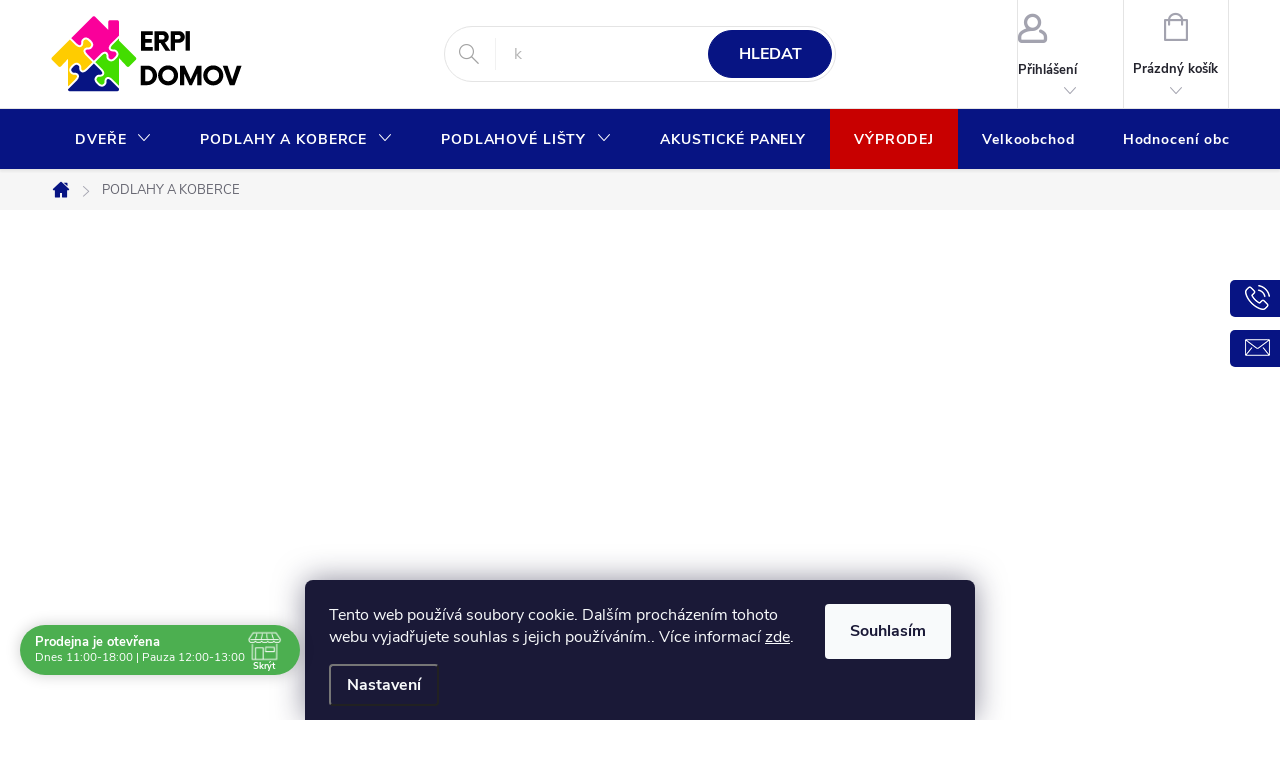

--- FILE ---
content_type: text/html; charset=utf-8
request_url: https://www.erpi-domov.cz/podlahy/
body_size: 47016
content:
<!doctype html><html lang="cs" dir="ltr" class="header-background-light external-fonts-loaded"><head><meta charset="utf-8" /><meta name="viewport" content="width=device-width,initial-scale=1" /><title>Podlahy a koberce | ERPI-Domov</title><link rel="preconnect" href="https://cdn.myshoptet.com" /><link rel="dns-prefetch" href="https://cdn.myshoptet.com" /><link rel="preload" href="https://cdn.myshoptet.com/prj/dist/master/cms/libs/jquery/jquery-1.11.3.min.js" as="script" /><link href="https://cdn.myshoptet.com/prj/dist/master/cms/templates/frontend_templates/shared/css/font-face/source-sans-3.css" rel="stylesheet"><link href="https://cdn.myshoptet.com/prj/dist/master/cms/templates/frontend_templates/shared/css/font-face/exo-2.css" rel="stylesheet"><script>
dataLayer = [];
dataLayer.push({'shoptet' : {
    "pageId": 2319,
    "pageType": "category",
    "currency": "CZK",
    "currencyInfo": {
        "decimalSeparator": ",",
        "exchangeRate": 1,
        "priceDecimalPlaces": 2,
        "symbol": "K\u010d",
        "symbolLeft": 0,
        "thousandSeparator": " "
    },
    "language": "cs",
    "projectId": 408484,
    "category": {
        "guid": "8216b76c-9195-11ed-9318-ecf4bbdf609b",
        "path": "Podlahy a koberce",
        "parentCategoryGuid": null
    },
    "cartInfo": {
        "id": null,
        "freeShipping": false,
        "freeShippingFrom": 1500,
        "leftToFreeGift": {
            "formattedPrice": "0 K\u010d",
            "priceLeft": 0
        },
        "freeGift": false,
        "leftToFreeShipping": {
            "priceLeft": 1500,
            "dependOnRegion": 0,
            "formattedPrice": "1 500 K\u010d"
        },
        "discountCoupon": [],
        "getNoBillingShippingPrice": {
            "withoutVat": 0,
            "vat": 0,
            "withVat": 0
        },
        "cartItems": [],
        "taxMode": "ORDINARY"
    },
    "cart": [],
    "customer": {
        "priceRatio": 1,
        "priceListId": 1,
        "groupId": null,
        "registered": false,
        "mainAccount": false
    }
}});
dataLayer.push({'cookie_consent' : {
    "marketing": "denied",
    "analytics": "denied"
}});
document.addEventListener('DOMContentLoaded', function() {
    shoptet.consent.onAccept(function(agreements) {
        if (agreements.length == 0) {
            return;
        }
        dataLayer.push({
            'cookie_consent' : {
                'marketing' : (agreements.includes(shoptet.config.cookiesConsentOptPersonalisation)
                    ? 'granted' : 'denied'),
                'analytics': (agreements.includes(shoptet.config.cookiesConsentOptAnalytics)
                    ? 'granted' : 'denied')
            },
            'event': 'cookie_consent'
        });
    });
});
</script>

<!-- Google Tag Manager -->
<script>(function(w,d,s,l,i){w[l]=w[l]||[];w[l].push({'gtm.start':
new Date().getTime(),event:'gtm.js'});var f=d.getElementsByTagName(s)[0],
j=d.createElement(s),dl=l!='dataLayer'?'&l='+l:'';j.async=true;j.src=
'https://www.googletagmanager.com/gtm.js?id='+i+dl;f.parentNode.insertBefore(j,f);
})(window,document,'script','dataLayer','GTM-5MVDZGZ');</script>
<!-- End Google Tag Manager -->

<meta property="og:type" content="website"><meta property="og:site_name" content="erpi-domov.cz"><meta property="og:url" content="https://www.erpi-domov.cz/podlahy/"><meta property="og:title" content="Podlahy a koberce | ERPI-Domov"><meta name="author" content="ERPI - Domov"><meta name="web_author" content="Shoptet.cz"><meta name="dcterms.rightsHolder" content="www.erpi-domov.cz"><meta name="robots" content="index,follow"><meta property="og:image" content="https://cdn.myshoptet.com/usr/www.erpi-domov.cz/user/logos/erpi_domov_(1600______400__px)_(1600______1600__px)-3.svg?t=1770031322"><meta property="og:description" content="Hledáte nové podlahy či koberce? Široký výběr vinylu,PVC i koberců skladem. Kvalita za skvělé ceny. Poradíme s výběrem. Nakupujte výhodně zde!"><meta name="description" content="Hledáte nové podlahy či koberce? Široký výběr vinylu,PVC i koberců skladem. Kvalita za skvělé ceny. Poradíme s výběrem. Nakupujte výhodně zde!"><meta name="google-site-verification" content="9ef5df2b5e1ae46c2107139ab9547fd220fcd2f0"><style>:root {--color-primary: #071483;--color-primary-h: 234;--color-primary-s: 90%;--color-primary-l: 27%;--color-primary-hover: #00009b;--color-primary-hover-h: 240;--color-primary-hover-s: 100%;--color-primary-hover-l: 30%;--color-secondary: #fe0000;--color-secondary-h: 0;--color-secondary-s: 100%;--color-secondary-l: 50%;--color-secondary-hover: #cb0000;--color-secondary-hover-h: 0;--color-secondary-hover-s: 100%;--color-secondary-hover-l: 40%;--color-tertiary: #cbcefb;--color-tertiary-h: 236;--color-tertiary-s: 86%;--color-tertiary-l: 89%;--color-tertiary-hover: #303498;--color-tertiary-hover-h: 238;--color-tertiary-hover-s: 52%;--color-tertiary-hover-l: 39%;--color-header-background: #ffffff;--template-font: "Source Sans 3";--template-headings-font: "Exo 2";--header-background-url: url("[data-uri]");--cookies-notice-background: #1A1937;--cookies-notice-color: #F8FAFB;--cookies-notice-button-hover: #f5f5f5;--cookies-notice-link-hover: #27263f;--templates-update-management-preview-mode-content: "Náhled aktualizací šablony je aktivní pro váš prohlížeč."}</style>
<link rel="next" href="/podlahy/strana-2/" />    <script>var shoptet = shoptet || {};</script>
    <script src="https://cdn.myshoptet.com/prj/dist/master/shop/dist/main-3g-header.js.27c4444ba5dd6be3416d.js"></script>
<!-- User include --><!-- service 776(417) html code header -->
<link type="text/css" rel="stylesheet" media="all"  href="https://cdn.myshoptet.com/usr/paxio.myshoptet.com/user/documents/blank/style.css?v1602547"/>
<link href="https://cdn.myshoptet.com/prj/dist/master/shop/dist/font-shoptet-11.css.62c94c7785ff2cea73b2.css" rel="stylesheet">
<link href="https://cdn.myshoptet.com/usr/paxio.myshoptet.com/user/documents/blank/ikony.css?v9" rel="stylesheet">
<link type="text/css" rel="stylesheet" media="screen"  href="https://cdn.myshoptet.com/usr/paxio.myshoptet.com/user/documents/blank/preklady.css?v27" />
<link rel="stylesheet" href="https://cdn.myshoptet.com/usr/paxio.myshoptet.com/user/documents/blank/Slider/slick.css" />
<link rel="stylesheet" href="https://cdn.myshoptet.com/usr/paxio.myshoptet.com/user/documents/blank/Slider/slick-theme.css?v4" />
<link rel="stylesheet" href="https://cdn.myshoptet.com/usr/paxio.myshoptet.com/user/documents/blank/Slider/slick-classic.css?v3" />

<!-- api 426(80) html code header -->
<link rel="stylesheet" href="https://cdn.myshoptet.com/usr/api2.dklab.cz/user/documents/_doplnky/navstivene/408484/8/408484_8.css" type="text/css" /><style> :root { --dklab-lastvisited-background-color: #FFFFFF; } </style>
<!-- api 428(82) html code header -->
<link rel="stylesheet" href="https://cdn.myshoptet.com/usr/api2.dklab.cz/user/documents/_doplnky/oblibene/408484/16/408484_16.css" type="text/css" /><style>
        :root {
            --dklab-favourites-flag-color: #E91B7D;
            --dklab-favourites-flag-text-color: #FFFFFF;
            --dklab-favourites-add-text-color: #000000;            
            --dklab-favourites-remove-text-color: #E91B7D;            
            --dklab-favourites-add-text-detail-color: #000000;            
            --dklab-favourites-remove-text-detail-color: #E91B7D;            
            --dklab-favourites-header-icon-color: #E91B7D;            
            --dklab-favourites-counter-color: #E91B7D;            
        } </style>
<!-- api 446(100) html code header -->
<link rel="stylesheet" href="https://cdn.myshoptet.com/usr/api2.dklab.cz/user/documents/_doplnky/poznamka/408484/174/408484_174.css" type="text/css" /><style> :root { 
            --dklab-poznamka-color-main: #000000;  
            --dklab-poznamka-color-empty: #A9A9A9;             
            --dklab-poznamka-color-tooltip-background: #000000;             
            --dklab-poznamka-color-tooltip-text: #FFFFFF;             
            --dklab-poznamka-color-cart-message: #000000;             
            --dklab-poznamka-color-cart-message-background: #F7AB31;             
        }
        </style>
<!-- api 498(150) html code header -->
<script async src="https://scripts.luigisbox.tech/LBX-890304.js"></script><meta name="luigisbox-tracker-id" content="677469-890304,cs"/><script type="text/javascript">const isPlpEnabled = sessionStorage.getItem('lbPlpEnabled') === 'true';if (isPlpEnabled) {const style = document.createElement("style");style.type = "text/css";style.id = "lb-plp-style";style.textContent = `body.type-category #content-wrapper,body.type-search #content-wrapper,body.type-category #content,body.type-search #content,body.type-category #content-in,body.type-search #content-in,body.type-category #main-in,body.type-search #main-in {min-height: 100vh;}body.type-category #content-wrapper > *,body.type-search #content-wrapper > *,body.type-category #content > *,body.type-search #content > *,body.type-category #content-in > *,body.type-search #content-in > *,body.type-category #main-in > *,body.type-search #main-in > * {display: none;}`;document.head.appendChild(style);}</script>
<!-- api 690(337) html code header -->
<script>var ophWidgetData={"lang":"cs","link":"","logo":true,"turnOff":false,"expanded":true,"lunchShow":true,"checkHoliday":true,"showNextWeek":true,"showWidgetStart":"00:00","showWidgetEnd":"23:59","beforeOpenStore":0,"beforeCloseStore":0,"openingHours":[{"day":1,"openHour":"11:00","closeHour":"18:00","openPause":"12:00","closePause":"13:00","closed":false,"staticHourText":""},{"day":2,"openHour":"11:00","closeHour":"18:00","openPause":"12:00","closePause":"13:00","closed":false,"staticHourText":""},{"day":3,"openHour":"11:00","closeHour":"18:00","openPause":"12:00","closePause":"13:00","closed":false,"staticHourText":""},{"day":4,"openHour":"11:00","closeHour":"18:00","openPause":"12:00","closePause":"13:00","closed":false,"staticHourText":""},{"day":5,"openHour":"11:00","closeHour":"18:00","openPause":"12:00","closePause":"13:00","closed":false,"staticHourText":""},{"day":6,"openHour":"08:00","closeHour":"16:00","openPause":"12:00","closePause":"13:00","closed":true,"staticHourText":""},{"day":7,"openHour":"08:00","closeHour":"16:00","openPause":"12:00","closePause":"13:00","closed":true,"staticHourText":""}],"excludes":[{"date":"2023-08-07","openHour":"08:00","closeHour":"16:00","openPause":"","closePause":"","closed":true,"text":"Z\u00e1vodn\u00ed dovolen\u00e1"},{"date":"2023-08-08","openHour":"","closeHour":"","openPause":"","closePause":"","closed":true,"text":"Z\u00e1vodn\u00ed dovolen\u00e1"},{"date":"2023-08-09","openHour":"","closeHour":"","openPause":"","closePause":"","closed":true,"text":"Z\u00e1vodn\u00ed dovolen\u00e1"},{"date":"2023-08-10","openHour":"","closeHour":"","openPause":"","closePause":"","closed":true,"text":"Z\u00e1vodn\u00ed dovolen\u00e1"},{"date":"2023-08-11","openHour":"","closeHour":"","openPause":"","closePause":"","closed":true,"text":"Z\u00e1vodn\u00ed dovolen\u00e1"},{"date":"2023-08-12","openHour":"","closeHour":"","openPause":"","closePause":"","closed":true,"text":"Z\u00e1vodn\u00ed dovolen\u00e1"},{"date":"2023-08-13","openHour":"","closeHour":"","openPause":"","closePause":"","closed":true,"text":"Z\u00e1vodn\u00ed dovolen\u00e1"},{"date":"2024-12-23","openHour":"","closeHour":"","openPause":"","closePause":"","closed":true,"text":""},{"date":"2024-12-27","openHour":"","closeHour":"","openPause":"","closePause":"","closed":true,"text":""},{"date":"2024-12-30","openHour":"","closeHour":"","openPause":"","closePause":"","closed":true,"text":""},{"date":"2024-12-31","openHour":"","closeHour":"","openPause":"","closePause":"","closed":true,"text":""}],"holidayList":["01-01","01-05","08-05","05-07","06-07","28-09","28-10","17-11","24-12","25-12","26-12"],"todayLongFormat":true,"logoFilemanager":"","colors":{"bg_header_color":"","bg_logo_color":"","bg_title_color":"","bg_preopen_color":"#03a9f4","bg_open_color":"#4caf50","bg_pause_color":"#ff9800","bg_preclose_color":"#ff6f00","bg_close_color":"#e94b4b","color_exception_day":"#e94b4b"},"address":"<strong>N\u00e1m\u011bst\u00ed T.G.M.\nDob\u0159any 334 41<\/strong>\n<p><a href=\"tel:+420725359311\" title=\"Mobiln\u00ed telefon\">+420 607 083 482\n<\/a>|\n<a href=\"mailto:info@erpi-domov.cz\" title=\"Emailov\u00e1 adresa\">\n info@erpi-domov.cz<\/a><\/p>","icon":"icon-01","bottomPosition":"40","showDetailOnExpand":true,"disableDetail":false,"disableDetailTable":false,"hideOnMobile":false,"hideOnCheckout":false,"weekTurnOff":[],"directPosition":"ltr"}</script>
<!-- service 446(100) html code header -->
<style>
@font-face {
    font-family: 'poznamka';
    src:  url('https://cdn.myshoptet.com/usr/api2.dklab.cz/user/documents/_doplnky/poznamka/font/note.eot?v1');
    src:  url('https://cdn.myshoptet.com/usr/api2.dklab.cz/user/documents/_doplnky/poznamka/font/note.eot?v1#iefix') format('embedded-opentype'),
    url('https://cdn.myshoptet.com/usr/api2.dklab.cz/user/documents/_doplnky/poznamka/font/note.ttf?v1') format('truetype'),
    url('https://cdn.myshoptet.com/usr/api2.dklab.cz/user/documents/_doplnky/poznamka/font/note.woff?v1') format('woff'),
    url('https://cdn.myshoptet.com/usr/api2.dklab.cz/user/documents/_doplnky/poznamka/font/note.svg?v1') format('svg');
    font-weight: normal;
    font-style: normal;
}
</style>
<!-- service 659(306) html code header -->
<link rel="stylesheet" type="text/css" href="https://cdn.myshoptet.com/usr/fvstudio.myshoptet.com/user/documents/showmore/fv-studio-app-showmore.css?v=21.10.1">

<!-- service 690(337) html code header -->
<link href="https://cdn.myshoptet.com/usr/mcore.myshoptet.com/user/documents/upload/addon01/ophWidget.min.css?v=1.6.9" rel="stylesheet" />


<!-- service 421(75) html code header -->
<style>
body:not(.template-07):not(.template-09):not(.template-10):not(.template-11):not(.template-12):not(.template-13):not(.template-14) #return-to-top i::before {content: 'a';}
#return-to-top i:before {content: '\e911';}
#return-to-top {
z-index: 99999999;
    position: fixed;
    bottom: 45px;
    right: 20px;
background: rgba(0, 0, 0, 0.7);
    width: 50px;
    height: 50px;
    display: block;
    text-decoration: none;
    -webkit-border-radius: 35px;
    -moz-border-radius: 35px;
    border-radius: 35px;
    display: none;
    -webkit-transition: all 0.3s linear;
    -moz-transition: all 0.3s ease;
    -ms-transition: all 0.3s ease;
    -o-transition: all 0.3s ease;
    transition: all 0.3s ease;
}
#return-to-top i {color: #fff;margin: -10px 0 0 -10px;position: relative;left: 50%;top: 50%;font-size: 19px;-webkit-transition: all 0.3s ease;-moz-transition: all 0.3s ease;-ms-transition: all 0.3s ease;-o-transition: all 0.3s ease;transition: all 0.3s ease;height: 20px;width: 20px;text-align: center;display: block;font-style: normal;}
#return-to-top:hover {
    background: rgba(0, 0, 0, 0.9);
}
#return-to-top:hover i {
    color: #fff;
}
.icon-chevron-up::before {
font-weight: bold;
}
.ordering-process #return-to-top{display: none !important;}
</style>
<!-- service 425(79) html code header -->
<style>
.hodnoceni:before{content: "Jak o nás mluví zákazníci";}
.hodnoceni.svk:before{content: "Ako o nás hovoria zákazníci";}
.hodnoceni.hun:before{content: "Mit mondanak rólunk a felhasználók";}
.hodnoceni.pl:before{content: "Co mówią o nas klienci";}
.hodnoceni.eng:before{content: "Customer reviews";}
.hodnoceni.de:before{content: "Was unsere Kunden über uns denken";}
.hodnoceni.ro:before{content: "Ce spun clienții despre noi";}
.hodnoceni{margin: 20px auto;}
body:not(.paxio-merkur):not(.venus):not(.jupiter) .hodnoceni .vote-wrap {border: 0 !important;width: 24.5%;flex-basis: 25%;padding: 10px 20px !important;display: inline-block;margin: 0;vertical-align: top;}
.multiple-columns-body #content .hodnoceni .vote-wrap {width: 49%;flex-basis: 50%;}
.hodnoceni .votes-wrap {display: block; border: 1px solid #f7f7f7;margin: 0;width: 100%;max-width: none;padding: 10px 0; background: #fff;}
.hodnoceni .vote-wrap:nth-child(n+5){display: none !important;}
.hodnoceni:before{display: block;font-size: 18px;padding: 10px 20px;background: #fcfcfc;}
.sidebar .hodnoceni .vote-pic, .sidebar .hodnoceni .vote-initials{display: block;}
.sidebar .hodnoceni .vote-wrap, #column-l #column-l-in .hodnoceni .vote-wrap {width: 100% !important; display: block;}
.hodnoceni > a{display: block;text-align: right;padding-top: 6px;}
.hodnoceni > a:after{content: "››";display: inline-block;margin-left: 2px;}
.sidebar .hodnoceni:before, #column-l #column-l-in .hodnoceni:before {background: none !important; padding-left: 0 !important;}
.template-10 .hodnoceni{max-width: 952px !important;}
.page-detail .hodnoceni > a{font-size: 14px;}
.page-detail .hodnoceni{margin-bottom: 30px;}
@media screen and (min-width: 992px) and (max-width: 1199px) {
.hodnoceni .vote-rating{display: block;}
.hodnoceni .vote-time{display: block;margin-top: 3px;}
.hodnoceni .vote-delimeter{display: none;}
}
@media screen and (max-width: 991px) {
body:not(.paxio-merkur):not(.venus):not(.jupiter) .hodnoceni .vote-wrap {width: 49%;flex-basis: 50%;}
.multiple-columns-body #content .hodnoceni .vote-wrap {width: 99%;flex-basis: 100%;}
}
@media screen and (max-width: 767px) {
body:not(.paxio-merkur):not(.venus):not(.jupiter) .hodnoceni .vote-wrap {width: 99%;flex-basis: 100%;}
}
.home #main-product .hodnoceni{margin: 0 0 60px 0;}
.hodnoceni .votes-wrap.admin-response{display: none !important;}
.hodnoceni .vote-pic {width: 100px;}
.hodnoceni .vote-delimeter{display: none;}
.hodnoceni .vote-rating{display: block;}
.hodnoceni .vote-time {display: block;margin-top: 5px;}
@media screen and (min-width: 768px){
.template-12 .hodnoceni{max-width: 747px; margin-left: auto; margin-right: auto;}
}
@media screen and (min-width: 992px){
.template-12 .hodnoceni{max-width: 972px;}
}
@media screen and (min-width: 1200px){
.template-12 .hodnoceni{max-width: 1418px;}
}
.template-14 .hodnoceni .vote-initials{margin: 0 auto;}
.vote-pic img::before {display: none;}
.hodnoceni + .hodnoceni {display: none;}
</style>
<!-- service 428(82) html code header -->
<style>
@font-face {
    font-family: 'oblibene';
    src:  url('https://cdn.myshoptet.com/usr/api2.dklab.cz/user/documents/_doplnky/oblibene/font/oblibene.eot?v1');
    src:  url('https://cdn.myshoptet.com/usr/api2.dklab.cz/user/documents/_doplnky/oblibene/font/oblibene.eot?v1#iefix') format('embedded-opentype'),
    url('https://cdn.myshoptet.com/usr/api2.dklab.cz/user/documents/_doplnky/oblibene/font/oblibene.ttf?v1') format('truetype'),
    url('https://cdn.myshoptet.com/usr/api2.dklab.cz/user/documents/_doplnky/oblibene/font/oblibene.woff?v1') format('woff'),
    url('https://cdn.myshoptet.com/usr/api2.dklab.cz/user/documents/_doplnky/oblibene/font/oblibene.svg?v1') format('svg');
    font-weight: normal;
    font-style: normal;
}
</style>
<script>
var dklabFavIndividual;
</script>
<!-- service 533(184) html code header -->
<style>
.vybrane-filtry::before{content: "Zvolené filtry";background: #999;color: #fff;display: block;margin: -10px -20px 10px -20px;padding: 7px 20px;font-weight: bold;text-transform: uppercase;}
.svk .vybrane-filtry::before{content: "Zvolené filtre";}
.hu .vybrane-filtry::before{content: "Kiválasztott filterek";}
.vybrane-filtry {background-color: #eaeaea;padding: 10px 20px;margin-left: -20px;margin-right: -20px;margin-bottom: 10px;}
.vybrane-filtry input[type="checkbox"]:checked + label::before, .vybrane-filtry input[type="radio"]:checked + label::before{content: "\e912";font-family: shoptet;background: none !important;display: inline-block;vertical-align: middle;font-size: 7px;line-height: 16px;border: 0;position: relative;top: -1px;transform: none;height: auto;width: auto;margin-right: 3px;color: #999;}
.vybrane-filtry input[type="checkbox"]:checked + label::after, .vybrane-filtry input[type="radio"]:checked + label::after{content: ",";background: none;border: 0;width: auto;height: auto;display: inline-block !important;position: relative;left: -3px;top: auto;transform: none;}
.vybrane-filtry .filter-section label.active {font-weight: 400; padding: 0; margin-right: 5px;}
.vybrane-filtry .filter-count{display: none;}
.vybrane-filtry .filter-section fieldset div, .vybrane-filtry h4, .vybrane-filtry form {display: inline-block;}
.vybrane-filtry h4::after{content: ":";}
.vybrane-filtry h4::before{display: none;}
#filters .vybrane-filtry h4{margin-right: 5px !important;margin-bottom: 0 !important;text-transform: none; border: 0 !important; padding: 0 !important;}
.sidebar h4 span:not(.question-tooltip){background-color: transparent;}
.vybrane-filtry .filter-section fieldset > div:last-of-type > label::after, .vybrane-filtry .filter-section fieldset > div > div:last-of-type > label::after{display: none !important;}
.vybrane-filtry .filter-section:not(.filter-section-default) {padding: 5px 0 !important; border-top: 0 !important;border-bottom: 1px solid #e0e0e0;}
.vybrane-filtry .filter-section form{margin-bottom: 0 !important;}
.param-filter-top .filter-section:last-of-type{border-bottom: 0;}
#content .filter-section fieldset div{width: auto;}
#content .vybrane-filtry form{vertical-align: middle;}
.vybrane-filtry .param-filter-top{margin-bottom: 0;}
.vybrane-filtry .param-filter-top form{width: 100%;}
.vybrane-filtry .param-filter-top form .aktivni-filtr{padding: 5px 0 !important;border-bottom: 1px solid #e0e0e0; width: 100%;}
.vybrane-filtry .param-filter-top input[type="checkbox"]:checked + label::after{display: none;}
.vybrane-filtry .advanced-filters-wrapper .advanced-parameter{display: none;}
.vybrane-filtry .advanced-filters-wrapper .filter-label{display: block !important;}
.vybrane-filtry .advanced-filters-wrapper > div {width: auto;}
.vybrane-filtry .advanced-filters-wrapper > div {padding-bottom: 0;}
.vybrane-filtry .question-tooltip{display: none;}
</style>
<link href="https://cdn.myshoptet.com/usr/252557.myshoptet.com/user/documents/zvolene-filtry/Classic.css?v3" rel="stylesheet" />
<!-- project html code header -->
<link rel="stylesheet" type="text/css" href="/user/documents/assets/css/style.css?v=174">
<link rel="stylesheet" type="text/css" href="/user/documents/assets/css/style-menu-barvy.css?v=1">
<link rel="stylesheet" type="text/css" href="/user/documents/assets/css/vyjizdeci-tel.css?v=1">
<link rel="stylesheet" type="text/css" href="/user/documents/assets/css/btop_kontakty_sticky_img.css?v=1">
<link rel="stylesheet" type="text/css" href="/user/documents/assets/css/podkategorie_parametricke_tlacitko.css?v=1">
<link rel="stylesheet" type="text/css" href="/user/documents/assets/css/param_kategorie_zbarveni.css?v=1">
<link rel="stylesheet" type="text/css" href="/user/documents/assets/css/Propis_altu.css?v=1">
<link rel="stylesheet" type="text/css" href="/user/documents/assets/css/Short_description_img.css?v=11">
<link rel="stylesheet" type="text/css" href="/user/documents/assets/css/obsah_v_radci.css?v=1">
<link rel="stylesheet" type="text/css" href="/user/documents/assets/css/Panely_button.css?v=5">
<link rel="stylesheet" type="text/css" href="/user/documents/assets/css/zbarvení_variant.css?v=1">
<link rel="stylesheet" type="text/css" href="/user/documents/assets/css/vlajky.css?v=5">

<style>
.lowest-price {font-weight: 550}

.msc-calc-tooltip-img img {
  max-width: 200px;
}

<span data-testid="notifierMessage">Zvolte variantu</span>


</style>


<style>

.flag-custom1 {
  display: none !important;
}
.flag-custom2 {
  display: none !important;
}
.flag-custom3 {
 display: none !important;
}

/* Vyjížděcí informace - lištička */
.site-msg.information .text{
margin:auto;
text-align:center;

font-size:20px;
line-height:24px;

}

.site-msg.information{
background-color: #D2B238 !important;
padding: 12px 0px 12px 0px;
display:none;

}


/* Vyjížděcí informace - košík */
.site-msg-custom.step-1{
 background-color: #071483;
 color:#fff;
}
</style>

<style>
/*zobrazení celého názvu produktu na mobilu*/

.products-block.products .p-in-in .name
{
height: auto;
}
</style>

<style>
/* varianta v kategorii */
.p-in .widget-parameter-wrapper{
position:static !important;
top:0px !important;
margin:0px 0px 10px 0px;
}
</style>

<style>
/* Příznak pod produktem - kategorie */

.products-block .p .flags-default{
position:absolute;
bottom: -26px;
top:unset;
left:unset;

}
.products-block .image, .products-block .name{
margin-bottom:30px;
}

.flags-extra .flag{
width: 70px;
height: 70px;
}

.flag{
margin-bottom: 1px;
border-radius: 30px;
padding: 4.5px 6px;
}
 
@media screen and (max-width: 767px)
{
.flags-extra{
top:-16px;
}
.flags-extra .flag{
width: 50px;
height: 50px;
}
.flag{
margin-bottom: 1px;
padding: 2.5px 3px;
font-size:11px;
}
}

/* Výpis prvků tabulka - detail produktu */
@media screen and (min-width: 767px){
 {box-sizing: border-box;}
 .h6tab{font-size: 14px; padding-left:1px;padding-right:1px; padding-top:1px; padding-bottom:0px;}
.tab-prvky{display: flex;flex-wrap: wrap;font-size: 12px;border: 5px outset blue;}
.tab-prvky-levy{flex: 20%;text-align:left;}
.tab-prvky-pravy{flex: 80%;}
}

@media screen and (min-width: 360px)  and (max-width: 767px){
.tab-prvky-levy, .tab-prvky-pravy{padding: 3px;flex: 100%;}
}
</style>

<style>
/* obarvení pruhu v detailu produktu */
.shp-tabs-holder .shp-tabs{
    color:black;
    background-color:#fff;
     background-color:#071483 !important;
    outline-style: outset !important;
    outline-color: #071483 !important;
}

.shp-tabs-holder ul.shp-tabs li.active a {
    color:#fff !important;
    background-color:#071483 !important;
}
.shp-tabs-holder ul.shp-tabs li a {
    padding-left: 10px;
    padding-right: 10px;  
}

.shp-tabs-holder ul.shp-tabs li a:hover {
    color:#fff !important;
    background-color:#00009b !important;   
}
</style>


<style>
/* fixnuti zobrazeni cen u produktu s kalkulačkou */
.msc-calc-mods-calc3 .price-final, .msc-calc-mods-calc3 .price-additional {
	display: block;
}

.msc-calc-mods-calc3 .price-final, .msc-calc-mods-calc3 .price-additional:nth-child(1) {
	margin-top: 3rem;
}

.buy-box > .p-final-price-wrapper {
 align-items: flex-start;
 flex-direction: column;
 gap: 0.25rem;
}

.buy-box > .p-final-price-wrapper > .msc-calc-tooltip-img {
	display: none;
}
</style>


<style>
/* radce img */

.news-item{
 display:inline-block;
    text-decoration:none;
    color:black;
   padding: 20px 40px 20px 40px;
    margin:5px 3px 0px 3px;
      border:solid 1px;
      border-color:#e4e4e4;
    box-shadow:0px 0px 24px rgba(168,168,168,0.25);
    text-align:left;
		width:43rem;
}

.news-item .image {
text-align:left;
}

.news-item .image img{
width:auto;
height: 5rem;
}
@media screen and (max-width: 990px){
.news-item{
width:100%;

}
}
@media screen and (min-width:991px) and (max-width:1440px){
.news-item{
width:49%;
}


</style>

<style>

/* CSS pro carousel na hp - střed */
.ED_realizace{
float:left;
width:50% !important;
max-height:330px;
}

.ED_realizace-text{
float:left;
width:50% !important;
height:330px;
max-height:330px;
text-align: center;
}

@media only screen and (max-width:1100px){
.ED_realizace{
float:none;
width:100% !important;
}
.ED_realizace-text{
float:none;
width:100% !important;

}
}

@media only screen and (min-width:1101px){
.ED_carousel-inner {
min-height:330px !important;
max-height:331px !important;
vertical-align:baseline;
}
.ED_realizace-text{
height:330px;
display:flex;
align-items:center;
justify-content: center;
flex-direction: column;
}

}

</style>

<style>

/*hodnocení u produktu*/
.stars-wrapper{
position:relative !important;
top:0px !important;
margin-bottom:7px !important;
}
</style>
<style>
.news-item-widget{
border:solid 1px #071483;

border-radius: 0px;
padding: 5px 5px 5px 10px;
}
.news-item-widget:hover{
 box-shadow: 0px 0px 10px rgba(168,168,168,0.75);
}

</style>

<style>
/* oblibene produkty */
#dkLabFavouriteDiv{
margin-top: 0px;
margin-bottom: 0px;
padding-top:20px;
padding-right: 24px;
width: auto !important;
}
/* oblibene produkty horni cast stranky */
.dkLabFavHeaderIconBtn em {
top: 2Opx !important;
}

/*porovnavac zbozi + poznamka produktu*/
.dkLabNoteDiv {
margin-top: 20px !important;
margin-bottom: 0px !important;
width: 100% !important;
}
.p-info-wrapper .dkLabFavDiv, .p-info-wrapper #dkLabComparerDiv{
margin: 0px 0px 0px 0px !important;
}
.p-info-wrapper #dkLabComparerDiv {
width: auto !important;
}
.msc-calc-mods-calc3 #dkLabComparerDiv{
padding-top: 20px !important;
padding-right: 24px !important;
}
.dkLabComparerDiv{
padding-top: 20px !important;
padding-right: 24px !important;
}

.buy-box .add-to-cart{
width: 100% !important;
}

.p-detail-inner .add-to-cart .quantity
{
margin: 0 24px 0 0 !important;
}

.buy-box{
padding-bottom:0px !important;
}


</style>
<style>
/*menu-red vyprodej*/
.menu-item-1380{
background-color: rgb(200, 0, 0);
}
.menu-item-1380:hover{
background-color: rgb(225, 0, 0) !important;
}
</style>
<style>
.msc-calc-rez{
max-width: 190px;
width:100%;
}
.kratky_popis_odkaz_barvy{
margin-bottom:15px;
}
.kratky_popis_odkaz_barvy a img{
border: 1px solid;
border-color: #505051;
width:70px;
height:50px;
margin:5px;
}
.kratky_popis_odkaz_barvy H2{
font-size:18px;
}
.piktogramy_v_desc{
 height: auto;
 width: 100%;
 margin: 10px 0px 0px 0px;
 }
 .piktogramy_v_desc img{
 height: 70px;
 margin: 0px 5px 0px 0px;
 }

</style>
<script type="text/javascript">
!function(l,s){l.type="text/javascript";l.async=true;l.src=
"https://"+"ct.l"+"eady.com/307UnNyONABV4JXF/L"+".js";s=s[0];s.
parentNode.insertBefore(l,s);}(document.createElement("script"),
document.getElementsByTagName("script"));
</script>
<style>
.msc-calc-info > span {
  background: #00009b;
}
</style>
<link rel="stylesheet" href="https://www.erpi-domov.cz/user/documents/upload/CSS styl-instalacni tabulky/instalacni-tabulky-A-FAG-STYL5.css">

<!-- /User include --><link rel="shortcut icon" href="/favicon.ico" type="image/x-icon" /><link rel="canonical" href="https://www.erpi-domov.cz/podlahy/" />    <script>
        var _hwq = _hwq || [];
        _hwq.push(['setKey', '5CD28A4296873B3ED82E7B150DEC8F32']);
        _hwq.push(['setTopPos', '200']);
        _hwq.push(['showWidget', '21']);
        (function() {
            var ho = document.createElement('script');
            ho.src = 'https://cz.im9.cz/direct/i/gjs.php?n=wdgt&sak=5CD28A4296873B3ED82E7B150DEC8F32';
            var s = document.getElementsByTagName('script')[0]; s.parentNode.insertBefore(ho, s);
        })();
    </script>
    <!-- Global site tag (gtag.js) - Google Analytics -->
    <script async src="https://www.googletagmanager.com/gtag/js?id=G-D4FSSEFH4R"></script>
    <script>
        
        window.dataLayer = window.dataLayer || [];
        function gtag(){dataLayer.push(arguments);}
        

                    console.debug('default consent data');

            gtag('consent', 'default', {"ad_storage":"denied","analytics_storage":"denied","ad_user_data":"denied","ad_personalization":"denied","wait_for_update":500});
            dataLayer.push({
                'event': 'default_consent'
            });
        
        gtag('js', new Date());

                gtag('config', 'UA-217703860-1', { 'groups': "UA" });
        
                gtag('config', 'G-D4FSSEFH4R', {"groups":"GA4","send_page_view":false,"content_group":"category","currency":"CZK","page_language":"cs"});
        
                gtag('config', 'AW-10871796582');
        
        
        
        
        
                    gtag('event', 'page_view', {"send_to":"GA4","page_language":"cs","content_group":"category","currency":"CZK"});
        
        
        
        
        
        
        
        
        
        
        
        
        
        document.addEventListener('DOMContentLoaded', function() {
            if (typeof shoptet.tracking !== 'undefined') {
                for (var id in shoptet.tracking.bannersList) {
                    gtag('event', 'view_promotion', {
                        "send_to": "UA",
                        "promotions": [
                            {
                                "id": shoptet.tracking.bannersList[id].id,
                                "name": shoptet.tracking.bannersList[id].name,
                                "position": shoptet.tracking.bannersList[id].position
                            }
                        ]
                    });
                }
            }

            shoptet.consent.onAccept(function(agreements) {
                if (agreements.length !== 0) {
                    console.debug('gtag consent accept');
                    var gtagConsentPayload =  {
                        'ad_storage': agreements.includes(shoptet.config.cookiesConsentOptPersonalisation)
                            ? 'granted' : 'denied',
                        'analytics_storage': agreements.includes(shoptet.config.cookiesConsentOptAnalytics)
                            ? 'granted' : 'denied',
                                                                                                'ad_user_data': agreements.includes(shoptet.config.cookiesConsentOptPersonalisation)
                            ? 'granted' : 'denied',
                        'ad_personalization': agreements.includes(shoptet.config.cookiesConsentOptPersonalisation)
                            ? 'granted' : 'denied',
                        };
                    console.debug('update consent data', gtagConsentPayload);
                    gtag('consent', 'update', gtagConsentPayload);
                    dataLayer.push(
                        { 'event': 'update_consent' }
                    );
                }
            });
        });
    </script>
</head><body class="desktop id-2319 in-podlahy template-11 type-category multiple-columns-body columns-3 blank-mode blank-mode-css ums_forms_redesign--off ums_a11y_category_page--on ums_discussion_rating_forms--off ums_flags_display_unification--on ums_a11y_login--on mobile-header-version-0">
        <div id="fb-root"></div>
        <script>
            window.fbAsyncInit = function() {
                FB.init({
                    autoLogAppEvents : true,
                    xfbml            : true,
                    version          : 'v24.0'
                });
            };
        </script>
        <script async defer crossorigin="anonymous" src="https://connect.facebook.net/cs_CZ/sdk.js#xfbml=1&version=v24.0"></script>
<!-- Google Tag Manager (noscript) -->
<noscript><iframe src="https://www.googletagmanager.com/ns.html?id=GTM-5MVDZGZ"
height="0" width="0" style="display:none;visibility:hidden"></iframe></noscript>
<!-- End Google Tag Manager (noscript) -->

    <div class="siteCookies siteCookies--bottom siteCookies--dark js-siteCookies" role="dialog" data-testid="cookiesPopup" data-nosnippet>
        <div class="siteCookies__form">
            <div class="siteCookies__content">
                <div class="siteCookies__text">
                    Tento web používá soubory cookie. Dalším procházením tohoto webu vyjadřujete souhlas s jejich používáním.. Více informací <a href="https://408484.myshoptet.com/podminky-ochrany-osobnich-udaju/" target="\" _blank="" rel="\" noreferrer="">zde</a>.
                </div>
                <p class="siteCookies__links">
                    <button class="siteCookies__link js-cookies-settings" aria-label="Nastavení cookies" data-testid="cookiesSettings">Nastavení</button>
                </p>
            </div>
            <div class="siteCookies__buttonWrap">
                                <button class="siteCookies__button js-cookiesConsentSubmit" value="all" aria-label="Přijmout cookies" data-testid="buttonCookiesAccept">Souhlasím</button>
            </div>
        </div>
        <script>
            document.addEventListener("DOMContentLoaded", () => {
                const siteCookies = document.querySelector('.js-siteCookies');
                document.addEventListener("scroll", shoptet.common.throttle(() => {
                    const st = document.documentElement.scrollTop;
                    if (st > 1) {
                        siteCookies.classList.add('siteCookies--scrolled');
                    } else {
                        siteCookies.classList.remove('siteCookies--scrolled');
                    }
                }, 100));
            });
        </script>
    </div>
<a href="#content" class="skip-link sr-only">Přejít na obsah</a><div class="overall-wrapper"><div class="user-action"><div class="container">
    <div class="user-action-in">
                    <div id="login" class="user-action-login popup-widget login-widget" role="dialog" aria-labelledby="loginHeading">
        <div class="popup-widget-inner">
                            <h2 id="loginHeading">Přihlášení k vašemu účtu</h2><div id="customerLogin"><form action="/action/Customer/Login/" method="post" id="formLoginIncluded" class="csrf-enabled formLogin" data-testid="formLogin"><input type="hidden" name="referer" value="" /><div class="form-group"><div class="input-wrapper email js-validated-element-wrapper no-label"><input type="email" name="email" class="form-control" autofocus placeholder="E-mailová adresa (např. jan@novak.cz)" data-testid="inputEmail" autocomplete="email" required /></div></div><div class="form-group"><div class="input-wrapper password js-validated-element-wrapper no-label"><input type="password" name="password" class="form-control" placeholder="Heslo" data-testid="inputPassword" autocomplete="current-password" required /><span class="no-display">Nemůžete vyplnit toto pole</span><input type="text" name="surname" value="" class="no-display" /></div></div><div class="form-group"><div class="login-wrapper"><button type="submit" class="btn btn-secondary btn-text btn-login" data-testid="buttonSubmit">Přihlásit se</button><div class="password-helper"><a href="/registrace/" data-testid="signup" rel="nofollow">Nová registrace</a><a href="/klient/zapomenute-heslo/" rel="nofollow">Zapomenuté heslo</a></div></div></div><div class="social-login-buttons"><div class="social-login-buttons-divider"><span>nebo</span></div><div class="form-group"><a href="/action/Social/login/?provider=Facebook" class="login-btn facebook" rel="nofollow"><span class="login-facebook-icon"></span><strong>Přihlásit se přes Facebook</strong></a></div><div class="form-group"><a href="/action/Social/login/?provider=Google" class="login-btn google" rel="nofollow"><span class="login-google-icon"></span><strong>Přihlásit se přes Google</strong></a></div><div class="form-group"><a href="/action/Social/login/?provider=Seznam" class="login-btn seznam" rel="nofollow"><span class="login-seznam-icon"></span><strong>Přihlásit se přes Seznam</strong></a></div></div></form>
</div>                    </div>
    </div>

                            <div id="cart-widget" class="user-action-cart popup-widget cart-widget loader-wrapper" data-testid="popupCartWidget" role="dialog" aria-hidden="true">
    <div class="popup-widget-inner cart-widget-inner place-cart-here">
        <div class="loader-overlay">
            <div class="loader"></div>
        </div>
    </div>

    <div class="cart-widget-button">
        <a href="/kosik/" class="btn btn-conversion" id="continue-order-button" rel="nofollow" data-testid="buttonNextStep">Pokračovat do košíku</a>
    </div>
</div>
            </div>
</div>
</div><div class="top-navigation-bar" data-testid="topNavigationBar">

    <div class="container">

        <div class="top-navigation-contacts">
            <strong>Zákaznická podpora:</strong><a href="mailto:info@erpi-domov.cz" class="project-email" data-testid="contactboxEmail"><span>info@erpi-domov.cz</span></a>        </div>

                            <div class="top-navigation-menu">
                <div class="top-navigation-menu-trigger"></div>
                <ul class="top-navigation-bar-menu">
                                            <li class="top-navigation-menu-item-4613">
                            <a href="/faq/">Často kladené dotazy (FAQ)</a>
                        </li>
                                            <li class="top-navigation-menu-item-682">
                            <a href="/radce/">Rádce</a>
                        </li>
                                            <li class="top-navigation-menu-item-3831">
                            <a href="/zaslani-vzorku-zdarma/">Zaslání vzorku zdarma</a>
                        </li>
                                            <li class="top-navigation-menu-item-4442">
                            <a href="/prodejna-podlahy-dobrany/">Prodejna Podlahy Dobřany</a>
                        </li>
                                            <li class="top-navigation-menu-item-4356">
                            <a href="/velkoobchod/" target="blank">Velkoobchod</a>
                        </li>
                                            <li class="top-navigation-menu-item-39">
                            <a href="/obchodni-podminky/">Obchodní podmínky</a>
                        </li>
                                            <li class="top-navigation-menu-item-1374">
                            <a href="/doprava/">Ceník přepravného</a>
                        </li>
                                            <li class="top-navigation-menu-item-691">
                            <a href="/podminky-ochrany-osobnich-udaju/">Podmínky ochrany osobních údajů </a>
                        </li>
                                            <li class="top-navigation-menu-item-4436">
                            <a href="/reklamace-a-vraceni-zbozi/">REKLAMACE / ODSTOUPENÍ OD SMLOUVY (vrácení do 14 dní) / VÝMĚNA ZBOŽÍ</a>
                        </li>
                                    </ul>
                <ul class="top-navigation-bar-menu-helper"></ul>
            </div>
        
        <div class="top-navigation-tools">
            <div class="responsive-tools">
                <a href="#" class="toggle-window" data-target="search" aria-label="Hledat" data-testid="linkSearchIcon"></a>
                                                            <a href="#" class="toggle-window" data-target="login"></a>
                                                    <a href="#" class="toggle-window" data-target="navigation" aria-label="Menu" data-testid="hamburgerMenu"></a>
            </div>
                        <button class="top-nav-button top-nav-button-login toggle-window" type="button" data-target="login" aria-haspopup="dialog" aria-controls="login" aria-expanded="false" data-testid="signin"><span>Přihlášení</span></button>        </div>

    </div>

</div>
<header id="header"><div class="container navigation-wrapper">
    <div class="header-top">
        <div class="site-name-wrapper">
            <div class="site-name"><a href="/" data-testid="linkWebsiteLogo"><img src="https://cdn.myshoptet.com/usr/www.erpi-domov.cz/user/logos/erpi_domov_(1600______400__px)_(1600______1600__px)-3.svg" alt="ERPI - Domov" fetchpriority="low" /></a></div>        </div>
        <div class="search" itemscope itemtype="https://schema.org/WebSite">
            <meta itemprop="headline" content="Podlahy a koberce"/><meta itemprop="url" content="https://www.erpi-domov.cz"/><meta itemprop="text" content="Hledáte nové podlahy či koberce? Široký výběr vinylu,PVC i koberců skladem. Kvalita za skvělé ceny. Poradíme s výběrem. Nakupujte výhodně zde!"/>            <form action="/action/ProductSearch/prepareString/" method="post"
    id="formSearchForm" class="search-form compact-form js-search-main"
    itemprop="potentialAction" itemscope itemtype="https://schema.org/SearchAction" data-testid="searchForm">
    <fieldset>
        <meta itemprop="target"
            content="https://www.erpi-domov.cz/vyhledavani/?string={string}"/>
        <input type="hidden" name="language" value="cs"/>
        
            
<input
    type="search"
    name="string"
        class="query-input form-control search-input js-search-input"
    placeholder="Napište, co hledáte"
    autocomplete="off"
    required
    itemprop="query-input"
    aria-label="Vyhledávání"
    data-testid="searchInput"
>
            <button type="submit" class="btn btn-default" data-testid="searchBtn">Hledat</button>
        
    </fieldset>
</form>
        </div>
        <div class="navigation-buttons">
                
    <a href="/kosik/" class="btn btn-icon toggle-window cart-count" data-target="cart" data-hover="true" data-redirect="true" data-testid="headerCart" rel="nofollow" aria-haspopup="dialog" aria-expanded="false" aria-controls="cart-widget">
        
                <span class="sr-only">Nákupní košík</span>
        
            <span class="cart-price visible-lg-inline-block" data-testid="headerCartPrice">
                                    Prázdný košík                            </span>
        
    
            </a>
        </div>
    </div>
    <nav id="navigation" aria-label="Hlavní menu" data-collapsible="true"><div class="navigation-in menu"><ul class="menu-level-1" role="menubar" data-testid="headerMenuItems"><li class="menu-item-673 ext" role="none"><a href="/dvere/" data-testid="headerMenuItem" role="menuitem" aria-haspopup="true" aria-expanded="false"><b>DVEŘE</b><span class="submenu-arrow"></span></a><ul class="menu-level-2" aria-label="DVEŘE" tabindex="-1" role="menu"><li class="menu-item-840 has-third-level" role="none"><a href="/vchodove-dvere/" class="menu-image" data-testid="headerMenuItem" tabindex="-1" aria-hidden="true"><img src="data:image/svg+xml,%3Csvg%20width%3D%22140%22%20height%3D%22100%22%20xmlns%3D%22http%3A%2F%2Fwww.w3.org%2F2000%2Fsvg%22%3E%3C%2Fsvg%3E" alt="" aria-hidden="true" width="140" height="100"  data-src="https://cdn.myshoptet.com/usr/www.erpi-domov.cz/user/categories/thumb/vchodove__.png" fetchpriority="low" /></a><div><a href="/vchodove-dvere/" data-testid="headerMenuItem" role="menuitem"><span>Vchodové dveře FAV</span></a>
                                                    <ul class="menu-level-3" role="menu">
                                                                    <li class="menu-item-843" role="none">
                                        <a href="/vchodove-dvere-do-domu/" data-testid="headerMenuItem" role="menuitem">
                                            Do domu</a>,                                    </li>
                                                                    <li class="menu-item-846" role="none">
                                        <a href="/vchodove-dvere-do-bytu/" data-testid="headerMenuItem" role="menuitem">
                                            Do bytu</a>                                    </li>
                                                            </ul>
                        </div></li><li class="menu-item-831 has-third-level" role="none"><a href="/interierove-dvere/" class="menu-image" data-testid="headerMenuItem" tabindex="-1" aria-hidden="true"><img src="data:image/svg+xml,%3Csvg%20width%3D%22140%22%20height%3D%22100%22%20xmlns%3D%22http%3A%2F%2Fwww.w3.org%2F2000%2Fsvg%22%3E%3C%2Fsvg%3E" alt="" aria-hidden="true" width="140" height="100"  data-src="https://cdn.myshoptet.com/usr/www.erpi-domov.cz/user/categories/thumb/interie__rove__-1.png" fetchpriority="low" /></a><div><a href="/interierove-dvere/" data-testid="headerMenuItem" role="menuitem"><span>Interiérové dveře FAV</span></a>
                                                    <ul class="menu-level-3" role="menu">
                                                                    <li class="menu-item-849" role="none">
                                        <a href="/otocne-interierove-dvere/" data-testid="headerMenuItem" role="menuitem">
                                            Klasické křídlové</a>,                                    </li>
                                                                    <li class="menu-item-852" role="none">
                                        <a href="/posuvne-interierove-dvere/" data-testid="headerMenuItem" role="menuitem">
                                            Posuvné</a>,                                    </li>
                                                                    <li class="menu-item-890" role="none">
                                        <a href="/shrnovaci-dvere-do-interieru/" data-testid="headerMenuItem" role="menuitem">
                                            Shrnovací</a>                                    </li>
                                                            </ul>
                        </div></li><li class="menu-item-683 has-third-level" role="none"><a href="/posuvne-systemy-2/" class="menu-image" data-testid="headerMenuItem" tabindex="-1" aria-hidden="true"><img src="data:image/svg+xml,%3Csvg%20width%3D%22140%22%20height%3D%22100%22%20xmlns%3D%22http%3A%2F%2Fwww.w3.org%2F2000%2Fsvg%22%3E%3C%2Fsvg%3E" alt="" aria-hidden="true" width="140" height="100"  data-src="https://cdn.myshoptet.com/usr/www.erpi-domov.cz/user/categories/thumb/posuvny_system.png" fetchpriority="low" /></a><div><a href="/posuvne-systemy-2/" data-testid="headerMenuItem" role="menuitem"><span>Posuvné systémy</span></a>
                                                    <ul class="menu-level-3" role="menu">
                                                                    <li class="menu-item-708" role="none">
                                        <a href="/posuvne-systemy-pro-dvere-na-zed/" data-testid="headerMenuItem" role="menuitem">
                                            Posuv Na zeď</a>                                    </li>
                                                            </ul>
                        </div></li></ul></li>
<li class="menu-item-2319 ext" role="none"><a href="/podlahy/" class="active" data-testid="headerMenuItem" role="menuitem" aria-haspopup="true" aria-expanded="false"><b>PODLAHY A KOBERCE</b><span class="submenu-arrow"></span></a><ul class="menu-level-2" aria-label="PODLAHY A KOBERCE" tabindex="-1" role="menu"><li class="menu-item-3147 has-third-level" role="none"><a href="/koberce/" class="menu-image" data-testid="headerMenuItem" tabindex="-1" aria-hidden="true"><img src="data:image/svg+xml,%3Csvg%20width%3D%22140%22%20height%3D%22100%22%20xmlns%3D%22http%3A%2F%2Fwww.w3.org%2F2000%2Fsvg%22%3E%3C%2Fsvg%3E" alt="" aria-hidden="true" width="140" height="100"  data-src="https://cdn.myshoptet.com/usr/www.erpi-domov.cz/user/categories/thumb/koberce-1.png" fetchpriority="low" /></a><div><a href="/koberce/" data-testid="headerMenuItem" role="menuitem"><span>Koberce FAV</span></a>
                                                    <ul class="menu-level-3" role="menu">
                                                                    <li class="menu-item-3180" role="none">
                                        <a href="/kusovy-koberec/" data-testid="headerMenuItem" role="menuitem">
                                            Kusový</a>,                                    </li>
                                                                    <li class="menu-item-3189" role="none">
                                        <a href="/metrazovy-koberec-v-roli/" data-testid="headerMenuItem" role="menuitem">
                                            Metrážový v roli</a>,                                    </li>
                                                                    <li class="menu-item-3150" role="none">
                                        <a href="/behoun/" data-testid="headerMenuItem" role="menuitem">
                                            Běhouny</a>,                                    </li>
                                                                    <li class="menu-item-3153" role="none">
                                        <a href="/detsky-koberec/" data-testid="headerMenuItem" role="menuitem">
                                            Dětské</a>,                                    </li>
                                                                    <li class="menu-item-3156" role="none">
                                        <a href="/koberce-dle-modelove-rady/" data-testid="headerMenuItem" role="menuitem">
                                            Dle modelové řady</a>,                                    </li>
                                                                    <li class="menu-item-3162" role="none">
                                        <a href="/kobercove-ctverce/" data-testid="headerMenuItem" role="menuitem">
                                            Kobercové čtverce</a>,                                    </li>
                                                                    <li class="menu-item-3165" role="none">
                                        <a href="/koberec-dle-barvy/" data-testid="headerMenuItem" role="menuitem">
                                            Dle barev</a>,                                    </li>
                                                                    <li class="menu-item-3168" role="none">
                                        <a href="/koberec-dle-chlupu/" data-testid="headerMenuItem" role="menuitem">
                                            Dle chlupu</a>,                                    </li>
                                                                    <li class="menu-item-3174" role="none">
                                        <a href="/koberec-dle-mistnosti/" data-testid="headerMenuItem" role="menuitem">
                                            Dle místností</a>,                                    </li>
                                                                    <li class="menu-item-3177" role="none">
                                        <a href="/koberec-dle-stylu/" data-testid="headerMenuItem" role="menuitem">
                                            Dle stylu</a>,                                    </li>
                                                                    <li class="menu-item-3183" role="none">
                                        <a href="/levne-koberce-do-500-kc-za-metr-ctverecni/" data-testid="headerMenuItem" role="menuitem">
                                            Levné (do 500 kč/m2)</a>,                                    </li>
                                                                    <li class="menu-item-3186" role="none">
                                        <a href="/luxusni-koberec/" data-testid="headerMenuItem" role="menuitem">
                                            Luxusní</a>,                                    </li>
                                                                    <li class="menu-item-3192" role="none">
                                        <a href="/montazni-prislusenstvi-ke-kobercum/" data-testid="headerMenuItem" role="menuitem">
                                            Montážní příslušenství</a>,                                    </li>
                                                                    <li class="menu-item-3195" role="none">
                                        <a href="/ochranne-a-cistici-prostredky-na-koberce/" data-testid="headerMenuItem" role="menuitem">
                                            Ochranné a čistící prostředky</a>,                                    </li>
                                                                    <li class="menu-item-3198" role="none">
                                        <a href="/umela-trava/" data-testid="headerMenuItem" role="menuitem">
                                            Umělá tráva</a>,                                    </li>
                                                                    <li class="menu-item-3201" role="none">
                                        <a href="/zatezove-koberce/" data-testid="headerMenuItem" role="menuitem">
                                            Zátěžové</a>                                    </li>
                                                            </ul>
                        </div></li><li class="menu-item-2331 has-third-level" role="none"><a href="/vinylova-podlaha/" class="menu-image" data-testid="headerMenuItem" tabindex="-1" aria-hidden="true"><img src="data:image/svg+xml,%3Csvg%20width%3D%22140%22%20height%3D%22100%22%20xmlns%3D%22http%3A%2F%2Fwww.w3.org%2F2000%2Fsvg%22%3E%3C%2Fsvg%3E" alt="" aria-hidden="true" width="140" height="100"  data-src="https://cdn.myshoptet.com/usr/www.erpi-domov.cz/user/categories/thumb/vinylova-podlaha-1.png" fetchpriority="low" /></a><div><a href="/vinylova-podlaha/" data-testid="headerMenuItem" role="menuitem"><span>Vinylové dílce FAV</span></a>
                                                    <ul class="menu-level-3" role="menu">
                                                                    <li class="menu-item-2385" role="none">
                                        <a href="/vinylova-podlaha-lepena/" data-testid="headerMenuItem" role="menuitem">
                                            Lepený vinyl</a>,                                    </li>
                                                                    <li class="menu-item-2388" role="none">
                                        <a href="/vinylove-podlahy-click/" data-testid="headerMenuItem" role="menuitem">
                                            Click</a>,                                    </li>
                                                                    <li class="menu-item-3949" role="none">
                                        <a href="/spc-rigid-podlahy/" data-testid="headerMenuItem" role="menuitem">
                                            SPC RIGID Podlahy</a>                                    </li>
                                                            </ul>
                        </div></li><li class="menu-item-2325 has-third-level" role="none"><a href="/lino/" class="menu-image" data-testid="headerMenuItem" tabindex="-1" aria-hidden="true"><img src="data:image/svg+xml,%3Csvg%20width%3D%22140%22%20height%3D%22100%22%20xmlns%3D%22http%3A%2F%2Fwww.w3.org%2F2000%2Fsvg%22%3E%3C%2Fsvg%3E" alt="" aria-hidden="true" width="140" height="100"  data-src="https://cdn.myshoptet.com/usr/www.erpi-domov.cz/user/categories/thumb/pvc-podlaha-1.png" fetchpriority="low" /></a><div><a href="/lino/" data-testid="headerMenuItem" role="menuitem"><span>Lino - PVC podlahy FAV</span></a>
                                                    <ul class="menu-level-3" role="menu">
                                                                    <li class="menu-item-3681" role="none">
                                        <a href="/pvc-dle-mistnosti/" data-testid="headerMenuItem" role="menuitem">
                                            Dle místnosti</a>,                                    </li>
                                                                    <li class="menu-item-3708" role="none">
                                        <a href="/pvc-dle-odstinu/" data-testid="headerMenuItem" role="menuitem">
                                            Dle odstínu</a>,                                    </li>
                                                                    <li class="menu-item-3720" role="none">
                                        <a href="/levne-pvc/" data-testid="headerMenuItem" role="menuitem">
                                            Levné (do 400Kč/m2)</a>,                                    </li>
                                                                    <li class="menu-item-3723" role="none">
                                        <a href="/modelova-rada-pvc/" data-testid="headerMenuItem" role="menuitem">
                                            Dle modelové řady</a>,                                    </li>
                                                                    <li class="menu-item-3786" role="none">
                                        <a href="/zatezove-pvc/" data-testid="headerMenuItem" role="menuitem">
                                            Zátěžové</a>,                                    </li>
                                                                    <li class="menu-item-3789" role="none">
                                        <a href="/pvc-dle-dekoru/" data-testid="headerMenuItem" role="menuitem">
                                            Dle dekoru</a>,                                    </li>
                                                                    <li class="menu-item-3807" role="none">
                                        <a href="/prislusenstvi/" data-testid="headerMenuItem" role="menuitem">
                                            Příslušenství</a>,                                    </li>
                                                                    <li class="menu-item-3810" role="none">
                                        <a href="/cistici-prostredky/" data-testid="headerMenuItem" role="menuitem">
                                            Ochranné Čistící prostředky</a>                                    </li>
                                                            </ul>
                        </div></li><li class="menu-item-2328" role="none"><a href="/podlahove-prislusenstvi/" class="menu-image" data-testid="headerMenuItem" tabindex="-1" aria-hidden="true"><img src="data:image/svg+xml,%3Csvg%20width%3D%22140%22%20height%3D%22100%22%20xmlns%3D%22http%3A%2F%2Fwww.w3.org%2F2000%2Fsvg%22%3E%3C%2Fsvg%3E" alt="" aria-hidden="true" width="140" height="100"  data-src="https://cdn.myshoptet.com/usr/www.erpi-domov.cz/user/categories/thumb/kufrik_naradi.png" fetchpriority="low" /></a><div><a href="/podlahove-prislusenstvi/" data-testid="headerMenuItem" role="menuitem"><span>Příslušenství a materiál</span></a>
                        </div></li><li class="menu-item-4639" role="none"><a href="/cistici-prostredky-na-podlahy/" class="menu-image" data-testid="headerMenuItem" tabindex="-1" aria-hidden="true"><img src="data:image/svg+xml,%3Csvg%20width%3D%22140%22%20height%3D%22100%22%20xmlns%3D%22http%3A%2F%2Fwww.w3.org%2F2000%2Fsvg%22%3E%3C%2Fsvg%3E" alt="" aria-hidden="true" width="140" height="100"  data-src="https://cdn.myshoptet.com/usr/www.erpi-domov.cz/user/categories/thumb/ikona-cistici-prostredky.png" fetchpriority="low" /></a><div><a href="/cistici-prostredky-na-podlahy/" data-testid="headerMenuItem" role="menuitem"><span>Čistící prostředky na podlahy</span></a>
                        </div></li></ul></li>
<li class="menu-item-1062 ext" role="none"><a href="/listy-a-hrany/" data-testid="headerMenuItem" role="menuitem" aria-haspopup="true" aria-expanded="false"><b>PODLAHOVÉ LIŠTY</b><span class="submenu-arrow"></span></a><ul class="menu-level-2" aria-label="PODLAHOVÉ LIŠTY" tabindex="-1" role="menu"><li class="menu-item-1068 has-third-level" role="none"><a href="/podlahove-listy-soklove/" class="menu-image" data-testid="headerMenuItem" tabindex="-1" aria-hidden="true"><img src="data:image/svg+xml,%3Csvg%20width%3D%22140%22%20height%3D%22100%22%20xmlns%3D%22http%3A%2F%2Fwww.w3.org%2F2000%2Fsvg%22%3E%3C%2Fsvg%3E" alt="" aria-hidden="true" width="140" height="100"  data-src="https://cdn.myshoptet.com/usr/www.erpi-domov.cz/user/categories/thumb/soklove___lis__ty.png" fetchpriority="low" /></a><div><a href="/podlahove-listy-soklove/" data-testid="headerMenuItem" role="menuitem"><span>Soklové lišty</span></a>
                                                    <ul class="menu-level-3" role="menu">
                                                                    <li class="menu-item-1083" role="none">
                                        <a href="/25560-lista-s-pevnym-jadrem-bolta/" data-testid="headerMenuItem" role="menuitem">
                                            25560 - Úzké designové lišty</a>,                                    </li>
                                                                    <li class="menu-item-1086" role="none">
                                        <a href="/25669-listy-pro-vlozeni-vinyloveho-prouzku-bolta/" data-testid="headerMenuItem" role="menuitem">
                                            25669 - Pro vinylový proužek</a>,                                    </li>
                                                                    <li class="menu-item-1089" role="none">
                                        <a href="/10456-listy-na-vedeni-kabelu-bolta/" data-testid="headerMenuItem" role="menuitem">
                                            10456 - Lišty na kabel</a>,                                    </li>
                                                                    <li class="menu-item-1092" role="none">
                                        <a href="/q12-listy-s-tvrzenym-penovym-jadrem/" data-testid="headerMenuItem" role="menuitem">
                                            Q12 - Luxusní designové lišty</a>,                                    </li>
                                                                    <li class="menu-item-4407" role="none">
                                        <a href="/25430-kobercove-listy/" data-testid="headerMenuItem" role="menuitem">
                                            25430 - Kobercové lišty</a>,                                    </li>
                                                                    <li class="menu-item-4168" role="none">
                                        <a href="/podlahove-samolepici-listy/" data-testid="headerMenuItem" role="menuitem">
                                            Měkké samolepící lišty</a>                                    </li>
                                                            </ul>
                        </div></li><li class="menu-item-1071 has-third-level" role="none"><a href="/prechodove-listy/" class="menu-image" data-testid="headerMenuItem" tabindex="-1" aria-hidden="true"><img src="data:image/svg+xml,%3Csvg%20width%3D%22140%22%20height%3D%22100%22%20xmlns%3D%22http%3A%2F%2Fwww.w3.org%2F2000%2Fsvg%22%3E%3C%2Fsvg%3E" alt="" aria-hidden="true" width="140" height="100"  data-src="https://cdn.myshoptet.com/usr/www.erpi-domov.cz/user/categories/thumb/pr__echodove___lis__ty.png" fetchpriority="low" /></a><div><a href="/prechodove-listy/" data-testid="headerMenuItem" role="menuitem"><span>Přechodové lišty</span></a>
                                                    <ul class="menu-level-3" role="menu">
                                                                    <li class="menu-item-4388" role="none">
                                        <a href="/prechodova-lista-vrtana/" data-testid="headerMenuItem" role="menuitem">
                                            Vrtané</a>,                                    </li>
                                                                    <li class="menu-item-4394" role="none">
                                        <a href="/prechodova-lista-samolepici/" data-testid="headerMenuItem" role="menuitem">
                                            Samolepící</a>,                                    </li>
                                                                    <li class="menu-item-4397" role="none">
                                        <a href="/prechodova-lista-se-skrytym-kotvenim/" data-testid="headerMenuItem" role="menuitem">
                                            Se skrytým kotvením</a>,                                    </li>
                                                                    <li class="menu-item-4406" role="none">
                                        <a href="/podlahova-lista-srovnavaci/" data-testid="headerMenuItem" role="menuitem">
                                            Srovnávací</a>                                    </li>
                                                            </ul>
                        </div></li><li class="menu-item-4400" role="none"><a href="/schodove-listy/" class="menu-image" data-testid="headerMenuItem" tabindex="-1" aria-hidden="true"><img src="data:image/svg+xml,%3Csvg%20width%3D%22140%22%20height%3D%22100%22%20xmlns%3D%22http%3A%2F%2Fwww.w3.org%2F2000%2Fsvg%22%3E%3C%2Fsvg%3E" alt="" aria-hidden="true" width="140" height="100"  data-src="https://cdn.myshoptet.com/usr/www.erpi-domov.cz/user/categories/thumb/schodove___lis__ty_1_.png" fetchpriority="low" /></a><div><a href="/schodove-listy/" data-testid="headerMenuItem" role="menuitem"><span>Schodové lišty</span></a>
                        </div></li></ul></li>
<li class="menu-item-4384" role="none"><a href="/akusticke-panely/" data-testid="headerMenuItem" role="menuitem" aria-expanded="false"><b>AKUSTICKÉ PANELY</b></a></li>
<li class="menu-item-1380" role="none"><a href="/vyprodej-skladovych-zasob/" data-testid="headerMenuItem" role="menuitem" aria-expanded="false"><b>VÝPRODEJ</b></a></li>
<li class="menu-item-4356" role="none"><a href="/velkoobchod/" data-testid="headerMenuItem" role="menuitem" aria-expanded="false"><b>Velkoobchod</b></a></li>
<li class="menu-item--51" role="none"><a href="/hodnoceni-obchodu/" target="blank" data-testid="headerMenuItem" role="menuitem" aria-expanded="false"><b>Hodnocení obchodu</b></a></li>
<li class="menu-item-29" role="none"><a href="/kontakty/" data-testid="headerMenuItem" role="menuitem" aria-expanded="false"><b>KONTAKTY</b></a></li>
<li class="menu-item-682" role="none"><a href="/radce/" data-testid="headerMenuItem" role="menuitem" aria-expanded="false"><b>Rádce</b></a></li>
<li class="menu-item-4613" role="none"><a href="/faq/" data-testid="headerMenuItem" role="menuitem" aria-expanded="false"><b>Často kladené dotazy (FAQ)</b></a></li>
<li class="ext" id="nav-manufacturers" role="none"><a href="https://www.erpi-domov.cz/znacka/" data-testid="brandsText" role="menuitem"><b>Značky</b><span class="submenu-arrow"></span></a><ul class="menu-level-2" role="menu"><li role="none"><a href="/a1-podlahy/" data-testid="brandName" role="menuitem"><span>A1 podlahy</span></a></li><li role="none"><a href="/erpi/" data-testid="brandName" role="menuitem"><span>ERPI</span></a></li><li role="none"><a href="/vasco-doors/" data-testid="brandName" role="menuitem"><span>Vasco doors</span></a></li></ul>
</li></ul></div><span class="navigation-close"></span></nav><div class="menu-helper" data-testid="hamburgerMenu"><span>Více</span></div>
</div></header><!-- / header -->


                    <div class="container breadcrumbs-wrapper">
            <div class="breadcrumbs navigation-home-icon-wrapper" itemscope itemtype="https://schema.org/BreadcrumbList">
                                                                            <span id="navigation-first" data-basetitle="ERPI - Domov" itemprop="itemListElement" itemscope itemtype="https://schema.org/ListItem">
                <a href="/" itemprop="item" class="navigation-home-icon"><span class="sr-only" itemprop="name">Domů</span></a>
                <span class="navigation-bullet">/</span>
                <meta itemprop="position" content="1" />
            </span>
                                            <span id="navigation-1" itemprop="itemListElement" itemscope itemtype="https://schema.org/ListItem" data-testid="breadcrumbsLastLevel">
                <meta itemprop="item" content="https://www.erpi-domov.cz/podlahy/" />
                <meta itemprop="position" content="2" />
                <span itemprop="name" data-title="Podlahy a koberce">PODLAHY A KOBERCE</span>
            </span>
            </div>
        </div>
    
<div id="content-wrapper" class="container content-wrapper">
    
    <div class="content-wrapper-in">
                                                <aside class="sidebar sidebar-left"  data-testid="sidebarMenu">
                                                                                                <div class="sidebar-inner">
                                                                                                                                    <div class="box box-bg-variant box-sm box-section1">
                            
        <h4><span>Rádce</span></h4>
                    <div class="news-item-widget">
                                <h5 >
                <a href="/radce/clanek-vanocni-darek-pro-zenu/">Vánoční dárek pro ženu, na který nikdy nezapomene?</a></h5>
                                    <time datetime="2025-10-29">
                        29.10.2025
                    </time>
                                            </div>
                    <div class="news-item-widget">
                                <h5 >
                <a href="/radce/shrnovaci-dvere-reseni-pro-usporu-mista/">Shrnovací dveře: Chytré řešení pro úsporu místa</a></h5>
                                    <time datetime="2025-10-24">
                        24.10.2025
                    </time>
                                            </div>
                    <div class="news-item-widget">
                                <h5 >
                <a href="/radce/clanek-akusticke-panely-v-interieru/">Proměňte svůj prostor: Akustické panely jako designový prvek a řešení proti hluku</a></h5>
                                    <time datetime="2025-10-06">
                        6.10.2025
                    </time>
                                            </div>
                    <div class="news-item-widget">
                                <h5 >
                <a href="/radce/nova-podlaha-a-dvere--5-chyb--kterym-se-pri-nakupu-vyhnout/">Nová podlaha a dveře: 5 chyb, kterým se při nákupu vyhnout</a></h5>
                                    <time datetime="2025-09-11">
                        11.9.2025
                    </time>
                                            </div>
                    <div class="news-item-widget">
                                <h5 >
                <a href="/radce/clanek-podlahove-listy-trendy-a-tipy/">Výběr podlahových lišt: Průvodce trendy a praktickými tipy</a></h5>
                                    <time datetime="2025-09-04">
                        4.9.2025
                    </time>
                                            </div>
                    <div class="news-item-widget">
                                <h5 >
                <a href="/radce/jak-zamerit-stavajici-otvor-pro-nove-dvere/">Jak zaměřit stávající otvor pro nové dveře</a></h5>
                                    <time datetime="2023-06-08">
                        8.6.2023
                    </time>
                                            </div>
                            <a class="btn btn-default" href="/radce/">Archiv</a>
            

                    </div>
                                                                                                                                <div class="box box-bg-default box-sm box-filters"><div id="filters-default-position" data-filters-default-position="left"></div><div class="filters-wrapper"><div id="filters" class="filters visible"><div class="slider-wrapper"><h4><span>Cena</span></h4><div class="slider-header"><span class="from"><span id="min">106</span> Kč</span><span class="to"><span id="max">11270</span> Kč</span></div><div class="slider-content"><div id="slider" class="param-price-filter"></div></div><span id="currencyExchangeRate" class="no-display">1</span><span id="categoryMinValue" class="no-display">106</span><span id="categoryMaxValue" class="no-display">11270</span></div><form action="/action/ProductsListing/setPriceFilter/" method="post" id="price-filter-form"><fieldset id="price-filter"><input type="hidden" value="106" name="priceMin" id="price-value-min" /><input type="hidden" value="11270" name="priceMax" id="price-value-max" /><input type="hidden" name="referer" value="/podlahy/" /></fieldset></form><div class="filter-sections"><div class="filter-section filter-section-boolean"><div class="param-filter-top"><form action="/action/ProductsListing/setStockFilter/" method="post"><fieldset><div><input type="checkbox" value="1" name="stock" id="stock" data-url="https://www.erpi-domov.cz/podlahy/?stock=1" data-filter-id="1" data-filter-code="stock"  autocomplete="off" /><label for="stock" class="filter-label">Na skladě <span class="filter-count">658</span></label></div><input type="hidden" name="referer" value="/podlahy/" /></fieldset></form></div></div><div id="category-filter-hover" class="visible"><div id="manufacturer-filter" class="filter-section filter-section-manufacturer"><h4><span>Značky</span></h4><form action="/action/productsListing/setManufacturerFilter/" method="post"><fieldset><div><input data-url="https://www.erpi-domov.cz/podlahy:associated-weavers/" data-filter-id="associated-weavers" data-filter-code="manufacturerId" type="checkbox" name="manufacturerId[]" id="manufacturerId[]associated-weavers" value="associated-weavers" autocomplete="off" /><label for="manufacturerId[]associated-weavers" class="filter-label">ASSOCIATED WEAVERS&nbsp;<span class="filter-count">4</span></label></div><div><input data-url="https://www.erpi-domov.cz/podlahy:balta/" data-filter-id="balta" data-filter-code="manufacturerId" type="checkbox" name="manufacturerId[]" id="manufacturerId[]balta" value="balta" autocomplete="off" /><label for="manufacturerId[]balta" class="filter-label">BALTA&nbsp;<span class="filter-count">74</span></label></div><div><input data-url="https://www.erpi-domov.cz/podlahy:beaulieu/" data-filter-id="beaulieu" data-filter-code="manufacturerId" type="checkbox" name="manufacturerId[]" id="manufacturerId[]beaulieu" value="beaulieu" autocomplete="off" /><label for="manufacturerId[]beaulieu" class="filter-label">BEAULIEU&nbsp;<span class="filter-count">172</span></label></div><div><input data-url="https://www.erpi-domov.cz/podlahy:ideal/" data-filter-id="ideal" data-filter-code="manufacturerId" type="checkbox" name="manufacturerId[]" id="manufacturerId[]ideal" value="ideal" autocomplete="off" /><label for="manufacturerId[]ideal" class="filter-label">IDEAL&nbsp;<span class="filter-count">20</span></label></div><div><input data-url="https://www.erpi-domov.cz/podlahy:itc/" data-filter-id="itc" data-filter-code="manufacturerId" type="checkbox" name="manufacturerId[]" id="manufacturerId[]itc" value="itc" autocomplete="off" /><label for="manufacturerId[]itc" class="filter-label">ITC&nbsp;<span class="filter-count">218</span></label></div><div><input data-url="https://www.erpi-domov.cz/podlahy:modulyss/" data-filter-id="modulyss" data-filter-code="manufacturerId" type="checkbox" name="manufacturerId[]" id="manufacturerId[]modulyss" value="modulyss" autocomplete="off" /><label for="manufacturerId[]modulyss" class="filter-label">MODULYSS&nbsp;<span class="filter-count">63</span></label></div><div><input data-url="https://www.erpi-domov.cz/podlahy:orotex/" data-filter-id="orotex" data-filter-code="manufacturerId" type="checkbox" name="manufacturerId[]" id="manufacturerId[]orotex" value="orotex" autocomplete="off" /><label for="manufacturerId[]orotex" class="filter-label">OROTEX&nbsp;<span class="filter-count">30</span></label></div><div><input data-url="https://www.erpi-domov.cz/podlahy:ragolle/" data-filter-id="ragolle" data-filter-code="manufacturerId" type="checkbox" name="manufacturerId[]" id="manufacturerId[]ragolle" value="ragolle" autocomplete="off" /><label for="manufacturerId[]ragolle" class="filter-label">RAGOLLE&nbsp;<span class="filter-count">11</span></label></div><div><input data-url="https://www.erpi-domov.cz/podlahy:tarkett/" data-filter-id="tarkett" data-filter-code="manufacturerId" type="checkbox" name="manufacturerId[]" id="manufacturerId[]tarkett" value="tarkett" autocomplete="off" /><label for="manufacturerId[]tarkett" class="filter-label">Tarkett&nbsp;<span class="filter-count">43</span></label></div><div><input data-url="https://www.erpi-domov.cz/podlahy:timzo/" data-filter-id="timzo" data-filter-code="manufacturerId" type="checkbox" name="manufacturerId[]" id="manufacturerId[]timzo" value="timzo" autocomplete="off" /><label for="manufacturerId[]timzo" class="filter-label">TIMZO&nbsp;<span class="filter-count">23</span></label></div><input type="hidden" name="referer" value="/podlahy/" /></fieldset></form></div><div class="filter-section filter-section-parametric filter-section-parametric-id-771"><h4><span>Typ</span></h4><form method="post"><fieldset><div class="advanced-filters-wrapper"></div><div><input data-url="https://www.erpi-domov.cz/podlahy/?pv771=2955" data-filter-id="771" data-filter-code="pv" type="checkbox" name="pv[]" id="pv[]2955" value="Běhoun"  autocomplete="off" /><label for="pv[]2955" class="filter-label ">Běhoun <span class="filter-count">4</span></label></div><div><input data-url="https://www.erpi-domov.cz/podlahy/?pv771=3510" data-filter-id="771" data-filter-code="pv" type="checkbox" name="pv[]" id="pv[]3510" value="Metrážový Koberec"  autocomplete="off" /><label for="pv[]3510" class="filter-label ">Metrážový Koberec <span class="filter-count">314</span></label></div><div><input data-url="https://www.erpi-domov.cz/podlahy/?pv771=3606" data-filter-id="771" data-filter-code="pv" type="checkbox" name="pv[]" id="pv[]3606" value="Kusový Koberec"  autocomplete="off" /><label for="pv[]3606" class="filter-label ">Kusový Koberec <span class="filter-count">36</span></label></div><div><input data-url="https://www.erpi-domov.cz/podlahy/?pv771=4632" data-filter-id="771" data-filter-code="pv" type="checkbox" name="pv[]" id="pv[]4632" value="Kobercový čtverec"  autocomplete="off" /><label for="pv[]4632" class="filter-label ">Kobercový čtverec <span class="filter-count">89</span></label></div><div><input data-url="https://www.erpi-domov.cz/podlahy/?pv771=5139" data-filter-id="771" data-filter-code="pv" type="checkbox" name="pv[]" id="pv[]5139" value="Umělá tráva"  autocomplete="off" /><label for="pv[]5139" class="filter-label ">Umělá tráva <span class="filter-count">1</span></label></div><input type="hidden" name="referer" value="/podlahy/" /></fieldset></form></div><div class="filter-section filter-section-parametric filter-section-parametric-id-735"><h4><span>Barevný dekor</span><span class="show-tooltip question-tooltip" title="Koberce jsme seskupili dle nadřazených barev tak, aby jste si sami vybrali ten správný odstín. &lt;a href=&quot;/koberce&quot;&gt;Zde&lt;/a&gt;">?</span></h4><form method="post"><fieldset><div class="advanced-filters-wrapper"></div><div><input data-url="https://www.erpi-domov.cz/podlahy/?pv735=2919" data-filter-id="735" data-filter-code="pv" type="checkbox" name="pv[]" id="pv[]2919" value="Červená"  autocomplete="off" /><label for="pv[]2919" class="filter-label ">Červená <span class="filter-count">23</span></label></div><div><input data-url="https://www.erpi-domov.cz/podlahy/?pv735=2991" data-filter-id="735" data-filter-code="pv" type="checkbox" name="pv[]" id="pv[]2991" value="Béžová"  autocomplete="off" /><label for="pv[]2991" class="filter-label ">Béžová <span class="filter-count">50</span></label></div><div><input data-url="https://www.erpi-domov.cz/podlahy/?pv735=3018" data-filter-id="735" data-filter-code="pv" type="checkbox" name="pv[]" id="pv[]3018" value="Oranžová"  autocomplete="off" /><label for="pv[]3018" class="filter-label ">Oranžová <span class="filter-count">14</span></label></div><div><input data-url="https://www.erpi-domov.cz/podlahy/?pv735=3030" data-filter-id="735" data-filter-code="pv" type="checkbox" name="pv[]" id="pv[]3030" value="Hnědá"  autocomplete="off" /><label for="pv[]3030" class="filter-label ">Hnědá <span class="filter-count">68</span></label></div><div><input data-url="https://www.erpi-domov.cz/podlahy/?pv735=3066" data-filter-id="735" data-filter-code="pv" type="checkbox" name="pv[]" id="pv[]3066" value="Šedá"  autocomplete="off" /><label for="pv[]3066" class="filter-label ">Šedá <span class="filter-count">107</span></label></div><div><input data-url="https://www.erpi-domov.cz/podlahy/?pv735=3477" data-filter-id="735" data-filter-code="pv" type="checkbox" name="pv[]" id="pv[]3477" value="Vícebarevné"  autocomplete="off" /><label for="pv[]3477" class="filter-label ">Vícebarevné <span class="filter-count">14</span></label></div><div><input data-url="https://www.erpi-domov.cz/podlahy/?pv735=3570" data-filter-id="735" data-filter-code="pv" type="checkbox" name="pv[]" id="pv[]3570" value="Růžová"  autocomplete="off" /><label for="pv[]3570" class="filter-label ">Růžová <span class="filter-count">14</span></label></div><div><input data-url="https://www.erpi-domov.cz/podlahy/?pv735=3576" data-filter-id="735" data-filter-code="pv" type="checkbox" name="pv[]" id="pv[]3576" value="Fialová"  autocomplete="off" /><label for="pv[]3576" class="filter-label ">Fialová <span class="filter-count">7</span></label></div><div><input data-url="https://www.erpi-domov.cz/podlahy/?pv735=3582" data-filter-id="735" data-filter-code="pv" type="checkbox" name="pv[]" id="pv[]3582" value="Zelená"  autocomplete="off" /><label for="pv[]3582" class="filter-label ">Zelená <span class="filter-count">28</span></label></div><div><input data-url="https://www.erpi-domov.cz/podlahy/?pv735=3588" data-filter-id="735" data-filter-code="pv" type="checkbox" name="pv[]" id="pv[]3588" value="Žlutá"  autocomplete="off" /><label for="pv[]3588" class="filter-label ">Žlutá <span class="filter-count">9</span></label></div><div><input data-url="https://www.erpi-domov.cz/podlahy/?pv735=3591" data-filter-id="735" data-filter-code="pv" type="checkbox" name="pv[]" id="pv[]3591" value="Modrá"  autocomplete="off" /><label for="pv[]3591" class="filter-label ">Modrá <span class="filter-count">46</span></label></div><div><input data-url="https://www.erpi-domov.cz/podlahy/?pv735=3678" data-filter-id="735" data-filter-code="pv" type="checkbox" name="pv[]" id="pv[]3678" value="Krémová"  autocomplete="off" /><label for="pv[]3678" class="filter-label ">Krémová <span class="filter-count">20</span></label></div><div><input data-url="https://www.erpi-domov.cz/podlahy/?pv735=3690" data-filter-id="735" data-filter-code="pv" type="checkbox" name="pv[]" id="pv[]3690" value="Rezavá"  autocomplete="off" /><label for="pv[]3690" class="filter-label ">Rezavá <span class="filter-count">5</span></label></div><div><input data-url="https://www.erpi-domov.cz/podlahy/?pv735=3735" data-filter-id="735" data-filter-code="pv" type="checkbox" name="pv[]" id="pv[]3735" value="Bílá"  autocomplete="off" /><label for="pv[]3735" class="filter-label ">Bílá <span class="filter-count">8</span></label></div><div><input data-url="https://www.erpi-domov.cz/podlahy/?pv735=3855" data-filter-id="735" data-filter-code="pv" type="checkbox" name="pv[]" id="pv[]3855" value="Černá"  autocomplete="off" /><label for="pv[]3855" class="filter-label ">Černá <span class="filter-count">30</span></label></div><input type="hidden" name="referer" value="/podlahy/" /></fieldset></form></div><div class="filter-section filter-section-parametric filter-section-parametric-id-792"><h4><span>Vzhled</span></h4><form method="post"><fieldset><div class="advanced-filters-wrapper"></div><div><input data-url="https://www.erpi-domov.cz/podlahy/?pv792=2976" data-filter-id="792" data-filter-code="pv" type="checkbox" name="pv[]" id="pv[]2976" value="Orientální"  autocomplete="off" /><label for="pv[]2976" class="filter-label ">Orientální <span class="filter-count">2</span></label></div><div><input data-url="https://www.erpi-domov.cz/podlahy/?pv792=3015" data-filter-id="792" data-filter-code="pv" type="checkbox" name="pv[]" id="pv[]3015" value="Jednobarevné"  autocomplete="off" /><label for="pv[]3015" class="filter-label ">Jednobarevné <span class="filter-count">341</span></label></div><div><input data-url="https://www.erpi-domov.cz/podlahy/?pv792=3027" data-filter-id="792" data-filter-code="pv" type="checkbox" name="pv[]" id="pv[]3027" value="Vzorované"  autocomplete="off" /><label for="pv[]3027" class="filter-label ">Vzorované <span class="filter-count">74</span></label></div><div><input data-url="https://www.erpi-domov.cz/podlahy/?pv792=3525" data-filter-id="792" data-filter-code="pv" type="checkbox" name="pv[]" id="pv[]3525" value="Dětský Motiv"  autocomplete="off" /><label for="pv[]3525" class="filter-label ">Dětský Motiv <span class="filter-count">7</span></label></div><div><input data-url="https://www.erpi-domov.cz/podlahy/?pv792=4125" data-filter-id="792" data-filter-code="pv" type="checkbox" name="pv[]" id="pv[]4125" value="Barevné"  autocomplete="off" /><label for="pv[]4125" class="filter-label ">Barevné <span class="filter-count">19</span></label></div><input type="hidden" name="referer" value="/podlahy/" /></fieldset></form></div><div class="filter-section filter-section-parametric filter-section-parametric-id-795"><h4><span>Zátěžová třída</span></h4><form method="post"><fieldset><div class="advanced-filters-wrapper"></div><div><input data-url="https://www.erpi-domov.cz/podlahy/?pv795=3921" data-filter-id="795" data-filter-code="pv" type="checkbox" name="pv[]" id="pv[]3921" value="21"  autocomplete="off" /><label for="pv[]3921" class="filter-label ">21 <span class="filter-count">35</span></label></div><div><input data-url="https://www.erpi-domov.cz/podlahy/?pv795=2979" data-filter-id="795" data-filter-code="pv" type="checkbox" name="pv[]" id="pv[]2979" value="22"  autocomplete="off" /><label for="pv[]2979" class="filter-label ">22 <span class="filter-count">126</span></label></div><div><input data-url="https://www.erpi-domov.cz/podlahy/?pv795=4143" data-filter-id="795" data-filter-code="pv" type="checkbox" name="pv[]" id="pv[]4143" value="23"  autocomplete="off" /><label for="pv[]4143" class="filter-label ">23 <span class="filter-count">1</span></label></div><div><input data-url="https://www.erpi-domov.cz/podlahy/?pv795=3546" data-filter-id="795" data-filter-code="pv" type="checkbox" name="pv[]" id="pv[]3546" value="31"  autocomplete="off" /><label for="pv[]3546" class="filter-label ">31 <span class="filter-count">63</span></label></div><div><input data-url="https://www.erpi-domov.cz/podlahy/?pv795=3897" data-filter-id="795" data-filter-code="pv" type="checkbox" name="pv[]" id="pv[]3897" value="32"  autocomplete="off" /><label for="pv[]3897" class="filter-label ">32 <span class="filter-count">45</span></label></div><div><input data-url="https://www.erpi-domov.cz/podlahy/?pv795=3975" data-filter-id="795" data-filter-code="pv" type="checkbox" name="pv[]" id="pv[]3975" value="33"  autocomplete="off" /><label for="pv[]3975" class="filter-label ">33 <span class="filter-count">136</span></label></div><input type="hidden" name="referer" value="/podlahy/" /></fieldset></form></div><div class="filter-section filter-section-parametric filter-section-parametric-id-750"><h4><span>Materiál</span><span class="show-tooltip question-tooltip" title="Z jakého materiálu je koberec vyroben.">?</span></h4><form method="post"><fieldset><div class="advanced-filters-wrapper"></div><div><input data-url="https://www.erpi-domov.cz/podlahy/?pv750=2934" data-filter-id="750" data-filter-code="pv" type="checkbox" name="pv[]" id="pv[]2934" value="Polyamid"  autocomplete="off" /><label for="pv[]2934" class="filter-label ">Polyamid <span class="filter-count">84</span></label></div><div><input data-url="https://www.erpi-domov.cz/podlahy/?pv750=3552" data-filter-id="750" data-filter-code="pv" type="checkbox" name="pv[]" id="pv[]3552" value="Polyamid luxus"  autocomplete="off" /><label for="pv[]3552" class="filter-label ">Polyamid luxus <span class="filter-count">1</span></label></div><div><input data-url="https://www.erpi-domov.cz/podlahy/?pv750=3789" data-filter-id="750" data-filter-code="pv" type="checkbox" name="pv[]" id="pv[]3789" value="Polyester"  autocomplete="off" /><label for="pv[]3789" class="filter-label ">Polyester <span class="filter-count">43</span></label></div><div><input data-url="https://www.erpi-domov.cz/podlahy/?pv750=3792" data-filter-id="750" data-filter-code="pv" type="checkbox" name="pv[]" id="pv[]3792" value="Polypropylen"  autocomplete="off" /><label for="pv[]3792" class="filter-label ">Polypropylen <span class="filter-count">72</span></label></div><div><input data-url="https://www.erpi-domov.cz/podlahy/?pv750=3816" data-filter-id="750" data-filter-code="pv" type="checkbox" name="pv[]" id="pv[]3816" value="Polyamid imprel opal"  autocomplete="off" /><label for="pv[]3816" class="filter-label ">Polyamid imprel opal <span class="filter-count">11</span></label></div><div><input data-url="https://www.erpi-domov.cz/podlahy/?pv750=3864" data-filter-id="750" data-filter-code="pv" type="checkbox" name="pv[]" id="pv[]3864" value="Polyamid 6 Imprel"  autocomplete="off" /><label for="pv[]3864" class="filter-label ">Polyamid 6 Imprel <span class="filter-count">62</span></label></div><div><input data-url="https://www.erpi-domov.cz/podlahy/?pv750=4179" data-filter-id="750" data-filter-code="pv" type="checkbox" name="pv[]" id="pv[]4179" value="Polypropylen stainsafe"  autocomplete="off" /><label for="pv[]4179" class="filter-label ">Polypropylen stainsafe <span class="filter-count">11</span></label></div><div><input data-url="https://www.erpi-domov.cz/podlahy/?pv750=4191" data-filter-id="750" data-filter-code="pv" type="checkbox" name="pv[]" id="pv[]4191" value="Polyamid Imprel Finesse"  autocomplete="off" /><label for="pv[]4191" class="filter-label ">Polyamid Imprel Finesse <span class="filter-count">28</span></label></div><div><input data-url="https://www.erpi-domov.cz/podlahy/?pv750=4212" data-filter-id="750" data-filter-code="pv" type="checkbox" name="pv[]" id="pv[]4212" value="Polyamid Imprel"  autocomplete="off" /><label for="pv[]4212" class="filter-label ">Polyamid Imprel <span class="filter-count">21</span></label></div><div><input data-url="https://www.erpi-domov.cz/podlahy/?pv750=4230" data-filter-id="750" data-filter-code="pv" type="checkbox" name="pv[]" id="pv[]4230" value="SD Micro Polyester"  autocomplete="off" /><label for="pv[]4230" class="filter-label ">SD Micro Polyester <span class="filter-count">9</span></label></div><div><input data-url="https://www.erpi-domov.cz/podlahy/?pv750=4251" data-filter-id="750" data-filter-code="pv" type="checkbox" name="pv[]" id="pv[]4251" value="Polyethylen"  autocomplete="off" /><label for="pv[]4251" class="filter-label ">Polyethylen <span class="filter-count">8</span></label></div><div><input data-url="https://www.erpi-domov.cz/podlahy/?pv750=4311" data-filter-id="750" data-filter-code="pv" type="checkbox" name="pv[]" id="pv[]4311" value="60% Polyamid 40% Polypropylen"  autocomplete="off" /><label for="pv[]4311" class="filter-label ">60% Polyamid 40% Polypropylen <span class="filter-count">7</span></label></div><div><input data-url="https://www.erpi-domov.cz/podlahy/?pv750=4662" data-filter-id="750" data-filter-code="pv" type="checkbox" name="pv[]" id="pv[]4662" value="Polyamid 6"  autocomplete="off" /><label for="pv[]4662" class="filter-label ">Polyamid 6 <span class="filter-count">63</span></label></div><div><input data-url="https://www.erpi-domov.cz/podlahy/?pv750=4743" data-filter-id="750" data-filter-code="pv" type="checkbox" name="pv[]" id="pv[]4743" value="Polyolefine"  autocomplete="off" /><label for="pv[]4743" class="filter-label ">Polyolefine <span class="filter-count">10</span></label></div><input type="hidden" name="referer" value="/podlahy/" /></fieldset></form></div><div class="filter-section filter-section-parametric filter-section-parametric-id-774"><h4><span>Typ vlasu</span><span class="show-tooltip question-tooltip" title="Střižený - Prošívány jako smyčkový a následně jsou stříhané smyčky, hebčí a příjemnější jak smyčkový<br />
Smyčkový - vlas je vpichován smyčkově (tvoří malé obloučky) - více odolný, hrubší<br />
Vpichovaný - vlas je vpichován jednotlivě, např. jako na koštěti<br />
Scroll - styl smyčkového koberce, u kterého se střídají větší a menší smyčky a tím nabyde koberec ,,3D efektu&quot;<br />
Flatwaeve - jinak řešeno protkané koberce, většinou ploché tenké. Jejich struktura vypadá jako protkaný košík.">?</span></h4><form method="post"><fieldset><div class="advanced-filters-wrapper"></div><div><input data-url="https://www.erpi-domov.cz/podlahy/?pv774=2958" data-filter-id="774" data-filter-code="pv" type="checkbox" name="pv[]" id="pv[]2958" value="Smyčkový"  autocomplete="off" /><label for="pv[]2958" class="filter-label ">Smyčkový <span class="filter-count">194</span></label></div><div><input data-url="https://www.erpi-domov.cz/podlahy/?pv774=3006" data-filter-id="774" data-filter-code="pv" type="checkbox" name="pv[]" id="pv[]3006" value="Střižený"  autocomplete="off" /><label for="pv[]3006" class="filter-label ">Střižený <span class="filter-count">210</span></label></div><div><input data-url="https://www.erpi-domov.cz/podlahy/?pv774=3909" data-filter-id="774" data-filter-code="pv" type="checkbox" name="pv[]" id="pv[]3909" value="Vpichovaný"  autocomplete="off" /><label for="pv[]3909" class="filter-label ">Vpichovaný <span class="filter-count">29</span></label></div><div><input data-url="https://www.erpi-domov.cz/podlahy/?pv774=4155" data-filter-id="774" data-filter-code="pv" type="checkbox" name="pv[]" id="pv[]4155" value="Scroll"  autocomplete="off" /><label for="pv[]4155" class="filter-label ">Scroll <span class="filter-count">9</span></label></div><input type="hidden" name="referer" value="/podlahy/" /></fieldset></form></div><div class="filter-section filter-section-parametric filter-section-parametric-id-789"><h4><span>Výška vlasu</span><span class="show-tooltip question-tooltip" title="Vyšší vlas koberce může být příjemnější na dotyk. S nízkým vlasem je snadnější na údržbu. Výška je udávaná v mm.">?</span></h4><form method="post"><fieldset><div class="advanced-filters-wrapper"></div><div><input data-url="https://www.erpi-domov.cz/podlahy/?pv789=3999" data-filter-id="789" data-filter-code="pv" type="checkbox" name="pv[]" id="pv[]3999" value="2,5 mm"  autocomplete="off" /><label for="pv[]3999" class="filter-label ">2,5 mm <span class="filter-count">26</span></label></div><div><input data-url="https://www.erpi-domov.cz/podlahy/?pv789=4035" data-filter-id="789" data-filter-code="pv" type="checkbox" name="pv[]" id="pv[]4035" value="2,9 mm"  autocomplete="off" /><label for="pv[]4035" class="filter-label ">2,9 mm <span class="filter-count">81</span></label></div><div><input data-url="https://www.erpi-domov.cz/podlahy/?pv789=2973" data-filter-id="789" data-filter-code="pv" type="checkbox" name="pv[]" id="pv[]2973" value="3 mm"  autocomplete="off" /><label for="pv[]2973" class="filter-label ">3 mm <span class="filter-count">36</span></label></div><div><input data-url="https://www.erpi-domov.cz/podlahy/?pv789=4752" data-filter-id="789" data-filter-code="pv" type="checkbox" name="pv[]" id="pv[]4752" value="3,4 mm"  autocomplete="off" /><label for="pv[]4752" class="filter-label ">3,4 mm <span class="filter-count">10</span></label></div><div><input data-url="https://www.erpi-domov.cz/podlahy/?pv789=3933" data-filter-id="789" data-filter-code="pv" type="checkbox" name="pv[]" id="pv[]3933" value="3,5 mm"  autocomplete="off" /><label for="pv[]3933" class="filter-label ">3,5 mm <span class="filter-count">11</span></label></div><div><input data-url="https://www.erpi-domov.cz/podlahy/?pv789=3918" data-filter-id="789" data-filter-code="pv" type="checkbox" name="pv[]" id="pv[]3918" value="4 mm"  autocomplete="off" /><label for="pv[]3918" class="filter-label ">4 mm <span class="filter-count">50</span></label></div><div><input data-url="https://www.erpi-domov.cz/podlahy/?pv789=4740" data-filter-id="789" data-filter-code="pv" type="checkbox" name="pv[]" id="pv[]4740" value="4,4 mm"  autocomplete="off" /><label for="pv[]4740" class="filter-label ">4,4 mm <span class="filter-count">5</span></label></div><div><input data-url="https://www.erpi-domov.cz/podlahy/?pv789=4140" data-filter-id="789" data-filter-code="pv" type="checkbox" name="pv[]" id="pv[]4140" value="5 mm"  autocomplete="off" /><label for="pv[]4140" class="filter-label ">5 mm <span class="filter-count">22</span></label></div><div><input data-url="https://www.erpi-domov.cz/podlahy/?pv789=3972" data-filter-id="789" data-filter-code="pv" type="checkbox" name="pv[]" id="pv[]3972" value="6 mm"  autocomplete="off" /><label for="pv[]3972" class="filter-label ">6 mm <span class="filter-count">22</span></label></div><div><input data-url="https://www.erpi-domov.cz/podlahy/?pv789=4269" data-filter-id="789" data-filter-code="pv" type="checkbox" name="pv[]" id="pv[]4269" value="6,6 mm"  autocomplete="off" /><label for="pv[]4269" class="filter-label ">6,6 mm <span class="filter-count">8</span></label></div><div><input data-url="https://www.erpi-domov.cz/podlahy/?pv789=4053" data-filter-id="789" data-filter-code="pv" type="checkbox" name="pv[]" id="pv[]4053" value="6,7 mm"  autocomplete="off" /><label for="pv[]4053" class="filter-label ">6,7 mm <span class="filter-count">11</span></label></div><div><input data-url="https://www.erpi-domov.cz/podlahy/?pv789=4416" data-filter-id="789" data-filter-code="pv" type="checkbox" name="pv[]" id="pv[]4416" value="7 mm"  autocomplete="off" /><label for="pv[]4416" class="filter-label ">7 mm <span class="filter-count">29</span></label></div><div><input data-url="https://www.erpi-domov.cz/podlahy/?pv789=4530" data-filter-id="789" data-filter-code="pv" type="checkbox" name="pv[]" id="pv[]4530" value="8,7 mm"  autocomplete="off" /><label for="pv[]4530" class="filter-label ">8,7 mm <span class="filter-count">12</span></label></div><div><input data-url="https://www.erpi-domov.cz/podlahy/?pv789=4242" data-filter-id="789" data-filter-code="pv" type="checkbox" name="pv[]" id="pv[]4242" value="9 mm"  autocomplete="off" /><label for="pv[]4242" class="filter-label ">9 mm <span class="filter-count">11</span></label></div><div><input data-url="https://www.erpi-domov.cz/podlahy/?pv789=3663" data-filter-id="789" data-filter-code="pv" type="checkbox" name="pv[]" id="pv[]3663" value="11 mm"  autocomplete="off" /><label for="pv[]3663" class="filter-label ">11 mm <span class="filter-count">24</span></label></div><div><input data-url="https://www.erpi-domov.cz/podlahy/?pv789=3612" data-filter-id="789" data-filter-code="pv" type="checkbox" name="pv[]" id="pv[]3612" value="20 mm"  autocomplete="off" /><label for="pv[]3612" class="filter-label ">20 mm <span class="filter-count">11</span></label></div><div><input data-url="https://www.erpi-domov.cz/podlahy/?pv789=4917" data-filter-id="789" data-filter-code="pv" type="checkbox" name="pv[]" id="pv[]4917" value="25 mm"  autocomplete="off" /><label for="pv[]4917" class="filter-label ">25 mm <span class="filter-count">4</span></label></div><div><input data-url="https://www.erpi-domov.cz/podlahy/?pv789=3726" data-filter-id="789" data-filter-code="pv" type="checkbox" name="pv[]" id="pv[]3726" value="50 mm"  autocomplete="off" /><label for="pv[]3726" class="filter-label ">50 mm <span class="filter-count">5</span></label></div><div><input data-url="https://www.erpi-domov.cz/podlahy/?pv789=8058" data-filter-id="789" data-filter-code="pv" type="checkbox" name="pv[]" id="pv[]8058" value="4,5 mm"  autocomplete="off" /><label for="pv[]8058" class="filter-label ">4,5 mm <span class="filter-count">9</span></label></div><div><input data-url="https://www.erpi-domov.cz/podlahy/?pv789=8121" data-filter-id="789" data-filter-code="pv" type="checkbox" name="pv[]" id="pv[]8121" value="5,5 mm"  autocomplete="off" /><label for="pv[]8121" class="filter-label ">5,5 mm <span class="filter-count">11</span></label></div><div><input data-url="https://www.erpi-domov.cz/podlahy/?pv789=8148" data-filter-id="789" data-filter-code="pv" type="checkbox" name="pv[]" id="pv[]8148" value="13 mm"  autocomplete="off" /><label for="pv[]8148" class="filter-label ">13 mm <span class="filter-count">10</span></label></div><div><input data-url="https://www.erpi-domov.cz/podlahy/?pv789=8163" data-filter-id="789" data-filter-code="pv" type="checkbox" name="pv[]" id="pv[]8163" value="3,2 mm"  autocomplete="off" /><label for="pv[]8163" class="filter-label ">3,2 mm <span class="filter-count">11</span></label></div><input type="hidden" name="referer" value="/podlahy/" /></fieldset></form></div><div class="filter-section filter-section-parametric filter-section-parametric-id-759"><h4><span>Podklad</span><span class="show-tooltip question-tooltip" title="Má vliv na kvalitu, celkovou výšku a tepelnou izolaci koberce, zároveň i to, jak koberec přilne k podlaze.">?</span></h4><form method="post"><fieldset><div class="advanced-filters-wrapper"></div><div><input data-url="https://www.erpi-domov.cz/podlahy/?pv759=2943" data-filter-id="759" data-filter-code="pv" type="checkbox" name="pv[]" id="pv[]2943" value="Gel"  autocomplete="off" /><label for="pv[]2943" class="filter-label ">Gel <span class="filter-count">9</span></label></div><div><input data-url="https://www.erpi-domov.cz/podlahy/?pv759=3495" data-filter-id="759" data-filter-code="pv" type="checkbox" name="pv[]" id="pv[]3495" value="Filc"  autocomplete="off" /><label for="pv[]3495" class="filter-label ">Filc <span class="filter-count">98</span></label></div><div><input data-url="https://www.erpi-domov.cz/podlahy/?pv759=3795" data-filter-id="759" data-filter-code="pv" type="checkbox" name="pv[]" id="pv[]3795" value="Bez podkladu"  autocomplete="off" /><label for="pv[]3795" class="filter-label ">Bez podkladu <span class="filter-count">5</span></label></div><div><input data-url="https://www.erpi-domov.cz/podlahy/?pv759=3825" data-filter-id="759" data-filter-code="pv" type="checkbox" name="pv[]" id="pv[]3825" value="Twinback"  autocomplete="off" /><label for="pv[]3825" class="filter-label ">Twinback <span class="filter-count">101</span></label></div><div><input data-url="https://www.erpi-domov.cz/podlahy/?pv759=3873" data-filter-id="759" data-filter-code="pv" type="checkbox" name="pv[]" id="pv[]3873" value="AB [Action Back] - syntetická juta"  autocomplete="off" /><label for="pv[]3873" class="filter-label ">AB [Action Back] - syntetická juta <span class="filter-count">99</span></label></div><div><input data-url="https://www.erpi-domov.cz/podlahy/?pv759=3906" data-filter-id="759" data-filter-code="pv" type="checkbox" name="pv[]" id="pv[]3906" value="Resine"  autocomplete="off" /><label for="pv[]3906" class="filter-label ">Resine <span class="filter-count">24</span></label></div><div><input data-url="https://www.erpi-domov.cz/podlahy/?pv759=4626" data-filter-id="759" data-filter-code="pv" type="checkbox" name="pv[]" id="pv[]4626" value="Bitumen"  autocomplete="off" /><label for="pv[]4626" class="filter-label ">Bitumen <span class="filter-count">89</span></label></div><div><input data-url="https://www.erpi-domov.cz/podlahy/?pv759=5106" data-filter-id="759" data-filter-code="pv" type="checkbox" name="pv[]" id="pv[]5106" value="precoat nop"  autocomplete="off" /><label for="pv[]5106" class="filter-label ">precoat nop <span class="filter-count">1</span></label></div><input type="hidden" name="referer" value="/podlahy/" /></fieldset></form></div><div class="filter-section filter-section-parametric filter-section-parametric-id-762"><h4><span>Podlahové vytápění</span><span class="show-tooltip question-tooltip" title="Koberce jsou vhodné díky svému složení i na podlahové vytápění s minimální ztrátou tepla.">?</span></h4><form method="post"><fieldset><div class="advanced-filters-wrapper"></div><div><input data-url="https://www.erpi-domov.cz/podlahy/?pv762=2946" data-filter-id="762" data-filter-code="pv" type="checkbox" name="pv[]" id="pv[]2946" value="ANO"  autocomplete="off" /><label for="pv[]2946" class="filter-label ">ANO <span class="filter-count">144</span></label></div><div><input data-url="https://www.erpi-domov.cz/podlahy/?pv762=3003" data-filter-id="762" data-filter-code="pv" type="checkbox" name="pv[]" id="pv[]3003" value="NE"  autocomplete="off" /><label for="pv[]3003" class="filter-label ">NE <span class="filter-count">56</span></label></div><div><input data-url="https://www.erpi-domov.cz/podlahy/?pv762=4008" data-filter-id="762" data-filter-code="pv" type="checkbox" name="pv[]" id="pv[]4008" value="ANO [R=0,07 m2k/w]"  autocomplete="off" /><label for="pv[]4008" class="filter-label ">ANO [R=0,07 m2k/w] <span class="filter-count">49</span></label></div><div><input data-url="https://www.erpi-domov.cz/podlahy/?pv762=4317" data-filter-id="762" data-filter-code="pv" type="checkbox" name="pv[]" id="pv[]4317" value="ANO [R=0,08 m2k/w]"  autocomplete="off" /><label for="pv[]4317" class="filter-label ">ANO [R=0,08 m2k/w] <span class="filter-count">19</span></label></div><div><input data-url="https://www.erpi-domov.cz/podlahy/?pv762=4200" data-filter-id="762" data-filter-code="pv" type="checkbox" name="pv[]" id="pv[]4200" value="ANO [R=0,09 m2k/w]"  autocomplete="off" /><label for="pv[]4200" class="filter-label ">ANO [R=0,09 m2k/w] <span class="filter-count">8</span></label></div><div><input data-url="https://www.erpi-domov.cz/podlahy/?pv762=3498" data-filter-id="762" data-filter-code="pv" type="checkbox" name="pv[]" id="pv[]3498" value="ANO [R=0,1 m2k/w]"  autocomplete="off" /><label for="pv[]3498" class="filter-label ">ANO [R=0,1 m2k/w] <span class="filter-count">6</span></label></div><div><input data-url="https://www.erpi-domov.cz/podlahy/?pv762=4047" data-filter-id="762" data-filter-code="pv" type="checkbox" name="pv[]" id="pv[]4047" value="ANO [R=0,11 m2k/w]"  autocomplete="off" /><label for="pv[]4047" class="filter-label ">ANO [R=0,11 m2k/w] <span class="filter-count">37</span></label></div><div><input data-url="https://www.erpi-domov.cz/podlahy/?pv762=3828" data-filter-id="762" data-filter-code="pv" type="checkbox" name="pv[]" id="pv[]3828" value="ANO [R=0,13 m2k/w]"  autocomplete="off" /><label for="pv[]3828" class="filter-label ">ANO [R=0,13 m2k/w] <span class="filter-count">2</span></label></div><div><input data-url="https://www.erpi-domov.cz/podlahy/?pv762=4539" data-filter-id="762" data-filter-code="pv" type="checkbox" name="pv[]" id="pv[]4539" value="ANO [R=0,12 m2k/w]"  autocomplete="off" /><label for="pv[]4539" class="filter-label ">ANO [R=0,12 m2k/w] <span class="filter-count">12</span></label></div><div><input data-url="https://www.erpi-domov.cz/podlahy/?pv762=4569" data-filter-id="762" data-filter-code="pv" type="checkbox" name="pv[]" id="pv[]4569" value="ANO [R=0,15 m2k/w]"  autocomplete="off" /><label for="pv[]4569" class="filter-label ">ANO [R=0,15 m2k/w] <span class="filter-count">21</span></label></div><div><input data-url="https://www.erpi-domov.cz/podlahy/?pv762=4521" data-filter-id="762" data-filter-code="pv" type="checkbox" name="pv[]" id="pv[]4521" value="ANO [R=0,16 m2k/w]"  autocomplete="off" /><label for="pv[]4521" class="filter-label ">ANO [R=0,16 m2k/w] <span class="filter-count">12</span></label></div><div><input data-url="https://www.erpi-domov.cz/podlahy/?pv762=4260" data-filter-id="762" data-filter-code="pv" type="checkbox" name="pv[]" id="pv[]4260" value="ANO [R=0,25 m2k/w]"  autocomplete="off" /><label for="pv[]4260" class="filter-label ">ANO [R=0,25 m2k/w] <span class="filter-count">8</span></label></div><div><input data-url="https://www.erpi-domov.cz/podlahy/?pv762=4704" data-filter-id="762" data-filter-code="pv" type="checkbox" name="pv[]" id="pv[]4704" value="ANO [R=0,062 m2k/w]"  autocomplete="off" /><label for="pv[]4704" class="filter-label ">ANO [R=0,062 m2k/w] <span class="filter-count">41</span></label></div><div><input data-url="https://www.erpi-domov.cz/podlahy/?pv762=4719" data-filter-id="762" data-filter-code="pv" type="checkbox" name="pv[]" id="pv[]4719" value="ANO [R=0,066 m2k/w]"  autocomplete="off" /><label for="pv[]4719" class="filter-label ">ANO [R=0,066 m2k/w] <span class="filter-count">22</span></label></div><div><input data-url="https://www.erpi-domov.cz/podlahy/?pv762=8061" data-filter-id="762" data-filter-code="pv" type="checkbox" name="pv[]" id="pv[]8061" value="ANO [R=0,130 m2k/w]"  autocomplete="off" /><label for="pv[]8061" class="filter-label ">ANO [R=0,130 m2k/w] <span class="filter-count">6</span></label></div><input type="hidden" name="referer" value="/podlahy/" /></fieldset></form></div><div class="filter-section filter-section-parametric filter-section-parametric-id-780"><h4><span>Vhodnost na schodiště</span><span class="show-tooltip question-tooltip" title="Koberce jsou díky svému zpracování vhodné na různé typy schodiště, rozlišováno dle zatížení.">?</span></h4><form method="post"><fieldset><div class="advanced-filters-wrapper"></div><div><input data-url="https://www.erpi-domov.cz/podlahy/?pv780=2964" data-filter-id="780" data-filter-code="pv" type="checkbox" name="pv[]" id="pv[]2964" value="Vhodné pro mírně zatížené schodiště"  autocomplete="off" /><label for="pv[]2964" class="filter-label ">Vhodné pro mírně zatížené schodiště <span class="filter-count">107</span></label></div><div><input data-url="https://www.erpi-domov.cz/podlahy/?pv780=3012" data-filter-id="780" data-filter-code="pv" type="checkbox" name="pv[]" id="pv[]3012" value="Není vhodné pro schodiště"  autocomplete="off" /><label for="pv[]3012" class="filter-label ">Není vhodné pro schodiště <span class="filter-count">243</span></label></div><div><input data-url="https://www.erpi-domov.cz/podlahy/?pv780=3882" data-filter-id="780" data-filter-code="pv" type="checkbox" name="pv[]" id="pv[]3882" value="Vhodné pro silně zatížené schodiště"  autocomplete="off" /><label for="pv[]3882" class="filter-label ">Vhodné pro silně zatížené schodiště <span class="filter-count">93</span></label></div><input type="hidden" name="referer" value="/podlahy/" /></fieldset></form></div><div class="filter-section filter-section-parametric filter-section-parametric-id-783"><h4><span>Vhodnost umístění</span><span class="show-tooltip question-tooltip" title="Na jaké místo je doporučené a vhodné koberec umístit.">?</span></h4><form method="post"><fieldset><div class="advanced-filters-wrapper"></div><div><input data-url="https://www.erpi-domov.cz/podlahy/?pv783=2967" data-filter-id="783" data-filter-code="pv" type="checkbox" name="pv[]" id="pv[]2967" value="Bytové"  autocomplete="off" /><label for="pv[]2967" class="filter-label ">Bytové <span class="filter-count">194</span></label></div><div><input data-url="https://www.erpi-domov.cz/podlahy/?pv783=3516" data-filter-id="783" data-filter-code="pv" type="checkbox" name="pv[]" id="pv[]3516" value="Dětské"  autocomplete="off" /><label for="pv[]3516" class="filter-label ">Dětské <span class="filter-count">4</span></label></div><div><input data-url="https://www.erpi-domov.cz/podlahy/?pv783=3543" data-filter-id="783" data-filter-code="pv" type="checkbox" name="pv[]" id="pv[]3543" value="Dětské namáhané"  autocomplete="off" /><label for="pv[]3543" class="filter-label ">Dětské namáhané <span class="filter-count">3</span></label></div><div><input data-url="https://www.erpi-domov.cz/podlahy/?pv783=3609" data-filter-id="783" data-filter-code="pv" type="checkbox" name="pv[]" id="pv[]3609" value="Luxusní"  autocomplete="off" /><label for="pv[]3609" class="filter-label ">Luxusní <span class="filter-count">52</span></label></div><div><input data-url="https://www.erpi-domov.cz/podlahy/?pv783=3843" data-filter-id="783" data-filter-code="pv" type="checkbox" name="pv[]" id="pv[]3843" value="Luxusní namáhané"  autocomplete="off" /><label for="pv[]3843" class="filter-label ">Luxusní namáhané <span class="filter-count">52</span></label></div><div><input data-url="https://www.erpi-domov.cz/podlahy/?pv783=3846" data-filter-id="783" data-filter-code="pv" type="checkbox" name="pv[]" id="pv[]3846" value="Bytové namáhané"  autocomplete="off" /><label for="pv[]3846" class="filter-label ">Bytové namáhané <span class="filter-count">59</span></label></div><div><input data-url="https://www.erpi-domov.cz/podlahy/?pv783=3885" data-filter-id="783" data-filter-code="pv" type="checkbox" name="pv[]" id="pv[]3885" value="Zátěžové"  autocomplete="off" /><label for="pv[]3885" class="filter-label ">Zátěžové <span class="filter-count">176</span></label></div><div><input data-url="https://www.erpi-domov.cz/podlahy/?pv783=3888" data-filter-id="783" data-filter-code="pv" type="checkbox" name="pv[]" id="pv[]3888" value="Zátěžové i bytové"  autocomplete="off" /><label for="pv[]3888" class="filter-label ">Zátěžové i bytové <span class="filter-count">12</span></label></div><div><input data-url="https://www.erpi-domov.cz/podlahy/?pv783=3915" data-filter-id="783" data-filter-code="pv" type="checkbox" name="pv[]" id="pv[]3915" value="Polozátěžové"  autocomplete="off" /><label for="pv[]3915" class="filter-label ">Polozátěžové <span class="filter-count">6</span></label></div><div><input data-url="https://www.erpi-domov.cz/podlahy/?pv783=5112" data-filter-id="783" data-filter-code="pv" type="checkbox" name="pv[]" id="pv[]5112" value="Venkovní"  autocomplete="off" /><label for="pv[]5112" class="filter-label ">Venkovní <span class="filter-count">1</span></label></div><input type="hidden" name="referer" value="/podlahy/" /></fieldset></form></div><div class="filter-section filter-section-parametric filter-section-parametric-id-786"><h4><span>Vhodnost kolečkové židle</span><span class="show-tooltip question-tooltip" title="Koberce přizpůsobené pro používání kolečkových židlí">?</span></h4><form method="post"><fieldset><div class="advanced-filters-wrapper"></div><div><input data-url="https://www.erpi-domov.cz/podlahy/?pv786=2970" data-filter-id="786" data-filter-code="pv" type="checkbox" name="pv[]" id="pv[]2970" value="NE"  autocomplete="off" /><label for="pv[]2970" class="filter-label ">NE <span class="filter-count">221</span></label></div><div><input data-url="https://www.erpi-domov.cz/podlahy/?pv786=3519" data-filter-id="786" data-filter-code="pv" type="checkbox" name="pv[]" id="pv[]3519" value="ANO (měkká kolečka)"  autocomplete="off" /><label for="pv[]3519" class="filter-label ">ANO (měkká kolečka) <span class="filter-count">33</span></label></div><div><input data-url="https://www.erpi-domov.cz/podlahy/?pv786=3891" data-filter-id="786" data-filter-code="pv" type="checkbox" name="pv[]" id="pv[]3891" value="ANO (tvrdá kolečka)"  autocomplete="off" /><label for="pv[]3891" class="filter-label ">ANO (tvrdá kolečka) <span class="filter-count">189</span></label></div><input type="hidden" name="referer" value="/podlahy/" /></fieldset></form></div><div class="filter-section filter-section-parametric filter-section-parametric-id-741"><h4><span>Celková výška</span><span class="show-tooltip question-tooltip" title="Výška koberce je udávaná v mm">?</span></h4><form method="post"><fieldset><div class="advanced-filters-wrapper"></div><div><input data-url="https://www.erpi-domov.cz/podlahy/?pv741=5103" data-filter-id="741" data-filter-code="pv" type="checkbox" name="pv[]" id="pv[]5103" value="4 mm"  autocomplete="off" /><label for="pv[]5103" class="filter-label ">4 mm <span class="filter-count">7</span></label></div><div><input data-url="https://www.erpi-domov.cz/podlahy/?pv741=3981" data-filter-id="741" data-filter-code="pv" type="checkbox" name="pv[]" id="pv[]3981" value="4,2 mm"  autocomplete="off" /><label for="pv[]3981" class="filter-label ">4,2 mm <span class="filter-count">21</span></label></div><div><input data-url="https://www.erpi-domov.cz/podlahy/?pv741=3927" data-filter-id="741" data-filter-code="pv" type="checkbox" name="pv[]" id="pv[]3927" value="4,5 mm"  autocomplete="off" /><label for="pv[]3927" class="filter-label ">4,5 mm <span class="filter-count">6</span></label></div><div><input data-url="https://www.erpi-domov.cz/podlahy/?pv741=3483" data-filter-id="741" data-filter-code="pv" type="checkbox" name="pv[]" id="pv[]3483" value="5 mm"  autocomplete="off" /><label for="pv[]3483" class="filter-label ">5 mm <span class="filter-count">9</span></label></div><div><input data-url="https://www.erpi-domov.cz/podlahy/?pv741=2925" data-filter-id="741" data-filter-code="pv" type="checkbox" name="pv[]" id="pv[]2925" value="5,4 mm"  autocomplete="off" /><label for="pv[]2925" class="filter-label ">5,4 mm <span class="filter-count">22</span></label></div><div><input data-url="https://www.erpi-domov.cz/podlahy/?pv741=3858" data-filter-id="741" data-filter-code="pv" type="checkbox" name="pv[]" id="pv[]3858" value="6 mm"  autocomplete="off" /><label for="pv[]3858" class="filter-label ">6 mm <span class="filter-count">48</span></label></div><div><input data-url="https://www.erpi-domov.cz/podlahy/?pv741=4698" data-filter-id="741" data-filter-code="pv" type="checkbox" name="pv[]" id="pv[]4698" value="6,2 mm"  autocomplete="off" /><label for="pv[]4698" class="filter-label ">6,2 mm <span class="filter-count">51</span></label></div><div><input data-url="https://www.erpi-domov.cz/podlahy/?pv741=4680" data-filter-id="741" data-filter-code="pv" type="checkbox" name="pv[]" id="pv[]4680" value="6,5 mm"  autocomplete="off" /><label for="pv[]4680" class="filter-label ">6,5 mm <span class="filter-count">22</span></label></div><div><input data-url="https://www.erpi-domov.cz/podlahy/?pv741=4059" data-filter-id="741" data-filter-code="pv" type="checkbox" name="pv[]" id="pv[]4059" value="6,6 mm"  autocomplete="off" /><label for="pv[]4059" class="filter-label ">6,6 mm <span class="filter-count">6</span></label></div><div><input data-url="https://www.erpi-domov.cz/podlahy/?pv741=3528" data-filter-id="741" data-filter-code="pv" type="checkbox" name="pv[]" id="pv[]3528" value="6,7 mm"  autocomplete="off" /><label for="pv[]3528" class="filter-label ">6,7 mm <span class="filter-count">3</span></label></div><div><input data-url="https://www.erpi-domov.cz/podlahy/?pv741=4173" data-filter-id="741" data-filter-code="pv" type="checkbox" name="pv[]" id="pv[]4173" value="7 mm"  autocomplete="off" /><label for="pv[]4173" class="filter-label ">7 mm <span class="filter-count">40</span></label></div><div><input data-url="https://www.erpi-domov.cz/podlahy/?pv741=4371" data-filter-id="741" data-filter-code="pv" type="checkbox" name="pv[]" id="pv[]4371" value="7,1 mm"  autocomplete="off" /><label for="pv[]4371" class="filter-label ">7,1 mm <span class="filter-count">1</span></label></div><div><input data-url="https://www.erpi-domov.cz/podlahy/?pv741=4734" data-filter-id="741" data-filter-code="pv" type="checkbox" name="pv[]" id="pv[]4734" value="7,2 mm"  autocomplete="off" /><label for="pv[]4734" class="filter-label ">7,2 mm <span class="filter-count">5</span></label></div><div><input data-url="https://www.erpi-domov.cz/podlahy/?pv741=3939" data-filter-id="741" data-filter-code="pv" type="checkbox" name="pv[]" id="pv[]3939" value="8 mm"  autocomplete="off" /><label for="pv[]3939" class="filter-label ">8 mm <span class="filter-count">18</span></label></div><div><input data-url="https://www.erpi-domov.cz/podlahy/?pv741=2997" data-filter-id="741" data-filter-code="pv" type="checkbox" name="pv[]" id="pv[]2997" value="8,5 mm"  autocomplete="off" /><label for="pv[]2997" class="filter-label ">8,5 mm <span class="filter-count">20</span></label></div><div><input data-url="https://www.erpi-domov.cz/podlahy/?pv741=4038" data-filter-id="741" data-filter-code="pv" type="checkbox" name="pv[]" id="pv[]4038" value="9 mm"  autocomplete="off" /><label for="pv[]4038" class="filter-label ">9 mm <span class="filter-count">32</span></label></div><div><input data-url="https://www.erpi-domov.cz/podlahy/?pv741=4146" data-filter-id="741" data-filter-code="pv" type="checkbox" name="pv[]" id="pv[]4146" value="9,5 mm"  autocomplete="off" /><label for="pv[]4146" class="filter-label ">9,5 mm <span class="filter-count">1</span></label></div><div><input data-url="https://www.erpi-domov.cz/podlahy/?pv741=4290" data-filter-id="741" data-filter-code="pv" type="checkbox" name="pv[]" id="pv[]4290" value="9,6 mm"  autocomplete="off" /><label for="pv[]4290" class="filter-label ">9,6 mm <span class="filter-count">3</span></label></div><div><input data-url="https://www.erpi-domov.cz/podlahy/?pv741=4560" data-filter-id="741" data-filter-code="pv" type="checkbox" name="pv[]" id="pv[]4560" value="10 mm"  autocomplete="off" /><label for="pv[]4560" class="filter-label ">10 mm <span class="filter-count">21</span></label></div><div><input data-url="https://www.erpi-domov.cz/podlahy/?pv741=4512" data-filter-id="741" data-filter-code="pv" type="checkbox" name="pv[]" id="pv[]4512" value="11,4 mm"  autocomplete="off" /><label for="pv[]4512" class="filter-label ">11,4 mm <span class="filter-count">12</span></label></div><div><input data-url="https://www.erpi-domov.cz/podlahy/?pv741=4248" data-filter-id="741" data-filter-code="pv" type="checkbox" name="pv[]" id="pv[]4248" value="12,5 mm"  autocomplete="off" /><label for="pv[]4248" class="filter-label ">12,5 mm <span class="filter-count">8</span></label></div><div><input data-url="https://www.erpi-domov.cz/podlahy/?pv741=4227" data-filter-id="741" data-filter-code="pv" type="checkbox" name="pv[]" id="pv[]4227" value="13 mm"  autocomplete="off" /><label for="pv[]4227" class="filter-label ">13 mm <span class="filter-count">9</span></label></div><div><input data-url="https://www.erpi-domov.cz/podlahy/?pv741=4494" data-filter-id="741" data-filter-code="pv" type="checkbox" name="pv[]" id="pv[]4494" value="15 mm"  autocomplete="off" /><label for="pv[]4494" class="filter-label ">15 mm <span class="filter-count">11</span></label></div><div><input data-url="https://www.erpi-domov.cz/podlahy/?pv741=8088" data-filter-id="741" data-filter-code="pv" type="checkbox" name="pv[]" id="pv[]8088" value="11 mm"  autocomplete="off" /><label for="pv[]8088" class="filter-label ">11 mm <span class="filter-count">10</span></label></div><div><input data-url="https://www.erpi-domov.cz/podlahy/?pv741=8124" data-filter-id="741" data-filter-code="pv" type="checkbox" name="pv[]" id="pv[]8124" value="10,5 mm"  autocomplete="off" /><label for="pv[]8124" class="filter-label ">10,5 mm <span class="filter-count">11</span></label></div><div><input data-url="https://www.erpi-domov.cz/podlahy/?pv741=8136" data-filter-id="741" data-filter-code="pv" type="checkbox" name="pv[]" id="pv[]8136" value="15,7 mm"  autocomplete="off" /><label for="pv[]8136" class="filter-label ">15,7 mm <span class="filter-count">1</span></label></div><div><input data-url="https://www.erpi-domov.cz/podlahy/?pv741=8154" data-filter-id="741" data-filter-code="pv" type="checkbox" name="pv[]" id="pv[]8154" value="15,5 mm"  autocomplete="off" /><label for="pv[]8154" class="filter-label ">15,5 mm <span class="filter-count">10</span></label></div><input type="hidden" name="referer" value="/podlahy/" /></fieldset></form></div><div class="filter-section filter-section-parametric filter-section-parametric-id-753"><h4><span>Modelová řada</span><span class="show-tooltip question-tooltip" title="Pokud už jdete na jisto.">?</span></h4><form method="post"><fieldset><div class="advanced-filters-wrapper"></div><div><input data-url="https://www.erpi-domov.cz/podlahy/?pv753=2937" data-filter-id="753" data-filter-code="pv" type="checkbox" name="pv[]" id="pv[]2937" value="ROMANCE"  autocomplete="off" /><label for="pv[]2937" class="filter-label ">ROMANCE <span class="filter-count">2</span></label></div><div><input data-url="https://www.erpi-domov.cz/podlahy/?pv753=3024" data-filter-id="753" data-filter-code="pv" type="checkbox" name="pv[]" id="pv[]3024" value="TRANZIT"  autocomplete="off" /><label for="pv[]3024" class="filter-label ">TRANZIT <span class="filter-count">2</span></label></div><div><input data-url="https://www.erpi-domov.cz/podlahy/?pv753=3489" data-filter-id="753" data-filter-code="pv" type="checkbox" name="pv[]" id="pv[]3489" value="ALJAŠKA"  autocomplete="off" /><label for="pv[]3489" class="filter-label ">ALJAŠKA <span class="filter-count">1</span></label></div><div><input data-url="https://www.erpi-domov.cz/podlahy/?pv753=3555" data-filter-id="753" data-filter-code="pv" type="checkbox" name="pv[]" id="pv[]3555" value="FARMA"  autocomplete="off" /><label for="pv[]3555" class="filter-label ">FARMA <span class="filter-count">1</span></label></div><div><input data-url="https://www.erpi-domov.cz/podlahy/?pv753=3573" data-filter-id="753" data-filter-code="pv" type="checkbox" name="pv[]" id="pv[]3573" value="MOTÝLEK"  autocomplete="off" /><label for="pv[]3573" class="filter-label ">MOTÝLEK <span class="filter-count">2</span></label></div><div><input data-url="https://www.erpi-domov.cz/podlahy/?pv753=3585" data-filter-id="753" data-filter-code="pv" type="checkbox" name="pv[]" id="pv[]3585" value="SOVIČKA SILK"  autocomplete="off" /><label for="pv[]3585" class="filter-label ">SOVIČKA SILK <span class="filter-count">3</span></label></div><div><input data-url="https://www.erpi-domov.cz/podlahy/?pv753=3597" data-filter-id="753" data-filter-code="pv" type="checkbox" name="pv[]" id="pv[]3597" value="CHINCHILLA"  autocomplete="off" /><label for="pv[]3597" class="filter-label ">CHINCHILLA <span class="filter-count">1</span></label></div><div><input data-url="https://www.erpi-domov.cz/podlahy/?pv753=3651" data-filter-id="753" data-filter-code="pv" type="checkbox" name="pv[]" id="pv[]3651" value="KASHMIRA LIGHT"  autocomplete="off" /><label for="pv[]3651" class="filter-label ">KASHMIRA LIGHT <span class="filter-count">12</span></label></div><div><input data-url="https://www.erpi-domov.cz/podlahy/?pv753=3708" data-filter-id="753" data-filter-code="pv" type="checkbox" name="pv[]" id="pv[]3708" value="SUNLIGHT"  autocomplete="off" /><label for="pv[]3708" class="filter-label ">SUNLIGHT <span class="filter-count">5</span></label></div><div><input data-url="https://www.erpi-domov.cz/podlahy/?pv753=3987" data-filter-id="753" data-filter-code="pv" type="checkbox" name="pv[]" id="pv[]3987" value="ESPRIT"  autocomplete="off" /><label for="pv[]3987" class="filter-label ">ESPRIT <span class="filter-count">21</span></label></div><div><input data-url="https://www.erpi-domov.cz/podlahy/?pv753=4005" data-filter-id="753" data-filter-code="pv" type="checkbox" name="pv[]" id="pv[]4005" value="FORTUNA"  autocomplete="off" /><label for="pv[]4005" class="filter-label ">FORTUNA <span class="filter-count">13</span></label></div><div><input data-url="https://www.erpi-domov.cz/podlahy/?pv753=4026" data-filter-id="753" data-filter-code="pv" type="checkbox" name="pv[]" id="pv[]4026" value="MERIT"  autocomplete="off" /><label for="pv[]4026" class="filter-label ">MERIT <span class="filter-count">18</span></label></div><div><input data-url="https://www.erpi-domov.cz/podlahy/?pv753=4041" data-filter-id="753" data-filter-code="pv" type="checkbox" name="pv[]" id="pv[]4041" value="MURANO"  autocomplete="off" /><label for="pv[]4041" class="filter-label ">MURANO <span class="filter-count">11</span></label></div><div><input data-url="https://www.erpi-domov.cz/podlahy/?pv753=4089" data-filter-id="753" data-filter-code="pv" type="checkbox" name="pv[]" id="pv[]4089" value="TANGO"  autocomplete="off" /><label for="pv[]4089" class="filter-label ">TANGO <span class="filter-count">18</span></label></div><div><input data-url="https://www.erpi-domov.cz/podlahy/?pv753=4131" data-filter-id="753" data-filter-code="pv" type="checkbox" name="pv[]" id="pv[]4131" value="BOLZANO"  autocomplete="off" /><label for="pv[]4131" class="filter-label ">BOLZANO <span class="filter-count">1</span></label></div><div><input data-url="https://www.erpi-domov.cz/podlahy/?pv753=4149" data-filter-id="753" data-filter-code="pv" type="checkbox" name="pv[]" id="pv[]4149" value="CORTINA"  autocomplete="off" /><label for="pv[]4149" class="filter-label ">CORTINA <span class="filter-count">1</span></label></div><div><input data-url="https://www.erpi-domov.cz/podlahy/?pv753=4164" data-filter-id="753" data-filter-code="pv" type="checkbox" name="pv[]" id="pv[]4164" value="EFEKT"  autocomplete="off" /><label for="pv[]4164" class="filter-label ">EFEKT <span class="filter-count">5</span></label></div><div><input data-url="https://www.erpi-domov.cz/podlahy/?pv753=4182" data-filter-id="753" data-filter-code="pv" type="checkbox" name="pv[]" id="pv[]4182" value="EFEKT AB"  autocomplete="off" /><label for="pv[]4182" class="filter-label ">EFEKT AB <span class="filter-count">5</span></label></div><div><input data-url="https://www.erpi-domov.cz/podlahy/?pv753=4194" data-filter-id="753" data-filter-code="pv" type="checkbox" name="pv[]" id="pv[]4194" value="FERRARA"  autocomplete="off" /><label for="pv[]4194" class="filter-label ">FERRARA <span class="filter-count">8</span></label></div><div><input data-url="https://www.erpi-domov.cz/podlahy/?pv753=4233" data-filter-id="753" data-filter-code="pv" type="checkbox" name="pv[]" id="pv[]4233" value="KASHMIRA"  autocomplete="off" /><label for="pv[]4233" class="filter-label ">KASHMIRA <span class="filter-count">19</span></label></div><div><input data-url="https://www.erpi-domov.cz/podlahy/?pv753=4254" data-filter-id="753" data-filter-code="pv" type="checkbox" name="pv[]" id="pv[]4254" value="KASHMIRA WILD"  autocomplete="off" /><label for="pv[]4254" class="filter-label ">KASHMIRA WILD <span class="filter-count">8</span></label></div><div><input data-url="https://www.erpi-domov.cz/podlahy/?pv753=4293" data-filter-id="753" data-filter-code="pv" type="checkbox" name="pv[]" id="pv[]4293" value="LIBRA SILK"  autocomplete="off" /><label for="pv[]4293" class="filter-label ">LIBRA SILK <span class="filter-count">3</span></label></div><div><input data-url="https://www.erpi-domov.cz/podlahy/?pv753=4314" data-filter-id="753" data-filter-code="pv" type="checkbox" name="pv[]" id="pv[]4314" value="MANHATTAN"  autocomplete="off" /><label for="pv[]4314" class="filter-label ">MANHATTAN <span class="filter-count">7</span></label></div><div><input data-url="https://www.erpi-domov.cz/podlahy/?pv753=4344" data-filter-id="753" data-filter-code="pv" type="checkbox" name="pv[]" id="pv[]4344" value="ORION"  autocomplete="off" /><label for="pv[]4344" class="filter-label ">ORION <span class="filter-count">7</span></label></div><div><input data-url="https://www.erpi-domov.cz/podlahy/?pv753=4374" data-filter-id="753" data-filter-code="pv" type="checkbox" name="pv[]" id="pv[]4374" value="PLANET"  autocomplete="off" /><label for="pv[]4374" class="filter-label ">PLANET <span class="filter-count">1</span></label></div><div><input data-url="https://www.erpi-domov.cz/podlahy/?pv753=4407" data-filter-id="753" data-filter-code="pv" type="checkbox" name="pv[]" id="pv[]4407" value="SPRING"  autocomplete="off" /><label for="pv[]4407" class="filter-label ">SPRING <span class="filter-count">8</span></label></div><div><input data-url="https://www.erpi-domov.cz/podlahy/?pv753=4422" data-filter-id="753" data-filter-code="pv" type="checkbox" name="pv[]" id="pv[]4422" value="STORY"  autocomplete="off" /><label for="pv[]4422" class="filter-label ">STORY <span class="filter-count">5</span></label></div><div><input data-url="https://www.erpi-domov.cz/podlahy/?pv753=4452" data-filter-id="753" data-filter-code="pv" type="checkbox" name="pv[]" id="pv[]4452" value="VENUS"  autocomplete="off" /><label for="pv[]4452" class="filter-label ">VENUS <span class="filter-count">13</span></label></div><div><input data-url="https://www.erpi-domov.cz/podlahy/?pv753=4476" data-filter-id="753" data-filter-code="pv" type="checkbox" name="pv[]" id="pv[]4476" value="CAREN"  autocomplete="off" /><label for="pv[]4476" class="filter-label ">CAREN <span class="filter-count">6</span></label></div><div><input data-url="https://www.erpi-domov.cz/podlahy/?pv753=4500" data-filter-id="753" data-filter-code="pv" type="checkbox" name="pv[]" id="pv[]4500" value="COLETTA"  autocomplete="off" /><label for="pv[]4500" class="filter-label ">COLETTA <span class="filter-count">11</span></label></div><div><input data-url="https://www.erpi-domov.cz/podlahy/?pv753=4515" data-filter-id="753" data-filter-code="pv" type="checkbox" name="pv[]" id="pv[]4515" value="LA SCALA"  autocomplete="off" /><label for="pv[]4515" class="filter-label ">LA SCALA <span class="filter-count">12</span></label></div><div><input data-url="https://www.erpi-domov.cz/podlahy/?pv753=4533" data-filter-id="753" data-filter-code="pv" type="checkbox" name="pv[]" id="pv[]4533" value="PASTELLO"  autocomplete="off" /><label for="pv[]4533" class="filter-label ">PASTELLO <span class="filter-count">8</span></label></div><div><input data-url="https://www.erpi-domov.cz/podlahy/?pv753=4563" data-filter-id="753" data-filter-code="pv" type="checkbox" name="pv[]" id="pv[]4563" value="VELVET ROCK"  autocomplete="off" /><label for="pv[]4563" class="filter-label ">VELVET ROCK <span class="filter-count">8</span></label></div><div><input data-url="https://www.erpi-domov.cz/podlahy/?pv753=4578" data-filter-id="753" data-filter-code="pv" type="checkbox" name="pv[]" id="pv[]4578" value="VELVETI"  autocomplete="off" /><label for="pv[]4578" class="filter-label ">VELVETI <span class="filter-count">13</span></label></div><div><input data-url="https://www.erpi-domov.cz/podlahy/?pv753=4584" data-filter-id="753" data-filter-code="pv" type="checkbox" name="pv[]" id="pv[]4584" value="BACH"  autocomplete="off" /><label for="pv[]4584" class="filter-label ">BACH <span class="filter-count">5</span></label></div><div><input data-url="https://www.erpi-domov.cz/podlahy/?pv753=4590" data-filter-id="753" data-filter-code="pv" type="checkbox" name="pv[]" id="pv[]4590" value="MOZART"  autocomplete="off" /><label for="pv[]4590" class="filter-label ">MOZART <span class="filter-count">2</span></label></div><div><input data-url="https://www.erpi-domov.cz/podlahy/?pv753=4593" data-filter-id="753" data-filter-code="pv" type="checkbox" name="pv[]" id="pv[]4593" value="STRAUSS"  autocomplete="off" /><label for="pv[]4593" class="filter-label ">STRAUSS <span class="filter-count">5</span></label></div><div><input data-url="https://www.erpi-domov.cz/podlahy/?pv753=4599" data-filter-id="753" data-filter-code="pv" type="checkbox" name="pv[]" id="pv[]4599" value="METRO"  autocomplete="off" /><label for="pv[]4599" class="filter-label ">METRO <span class="filter-count">4</span></label></div><div><input data-url="https://www.erpi-domov.cz/podlahy/?pv753=4650" data-filter-id="753" data-filter-code="pv" type="checkbox" name="pv[]" id="pv[]4650" value="DINO"  autocomplete="off" /><label for="pv[]4650" class="filter-label ">DINO <span class="filter-count">4</span></label></div><div><input data-url="https://www.erpi-domov.cz/podlahy/?pv753=4674" data-filter-id="753" data-filter-code="pv" type="checkbox" name="pv[]" id="pv[]4674" value="GRAYSON"  autocomplete="off" /><label for="pv[]4674" class="filter-label ">GRAYSON <span class="filter-count">2</span></label></div><div><input data-url="https://www.erpi-domov.cz/podlahy/?pv753=4701" data-filter-id="753" data-filter-code="pv" type="checkbox" name="pv[]" id="pv[]4701" value="MAGNUM"  autocomplete="off" /><label for="pv[]4701" class="filter-label ">MAGNUM <span class="filter-count">27</span></label></div><div><input data-url="https://www.erpi-domov.cz/podlahy/?pv753=4713" data-filter-id="753" data-filter-code="pv" type="checkbox" name="pv[]" id="pv[]4713" value="MAGNUM DECO"  autocomplete="off" /><label for="pv[]4713" class="filter-label ">MAGNUM DECO <span class="filter-count">11</span></label></div><div><input data-url="https://www.erpi-domov.cz/podlahy/?pv753=4728" data-filter-id="753" data-filter-code="pv" type="checkbox" name="pv[]" id="pv[]4728" value="MAGNUM DELFI"  autocomplete="off" /><label for="pv[]4728" class="filter-label ">MAGNUM DELFI <span class="filter-count">11</span></label></div><div><input data-url="https://www.erpi-domov.cz/podlahy/?pv753=4731" data-filter-id="753" data-filter-code="pv" type="checkbox" name="pv[]" id="pv[]4731" value="MAGNUM STREAM"  autocomplete="off" /><label for="pv[]4731" class="filter-label ">MAGNUM STREAM <span class="filter-count">14</span></label></div><div><input data-url="https://www.erpi-domov.cz/podlahy/?pv753=4737" data-filter-id="753" data-filter-code="pv" type="checkbox" name="pv[]" id="pv[]4737" value="MERYL"  autocomplete="off" /><label for="pv[]4737" class="filter-label ">MERYL <span class="filter-count">5</span></label></div><div><input data-url="https://www.erpi-domov.cz/podlahy/?pv753=4746" data-filter-id="753" data-filter-code="pv" type="checkbox" name="pv[]" id="pv[]4746" value="NERA"  autocomplete="off" /><label for="pv[]4746" class="filter-label ">NERA <span class="filter-count">10</span></label></div><div><input data-url="https://www.erpi-domov.cz/podlahy/?pv753=4758" data-filter-id="753" data-filter-code="pv" type="checkbox" name="pv[]" id="pv[]4758" value="ROCUS"  autocomplete="off" /><label for="pv[]4758" class="filter-label ">ROCUS <span class="filter-count">5</span></label></div><div><input data-url="https://www.erpi-domov.cz/podlahy/?pv753=4785" data-filter-id="753" data-filter-code="pv" type="checkbox" name="pv[]" id="pv[]4785" value="HALIFAX"  autocomplete="off" /><label for="pv[]4785" class="filter-label ">HALIFAX <span class="filter-count">1</span></label></div><div><input data-url="https://www.erpi-domov.cz/podlahy/?pv753=4830" data-filter-id="753" data-filter-code="pv" type="checkbox" name="pv[]" id="pv[]4830" value="VALLEY"  autocomplete="off" /><label for="pv[]4830" class="filter-label ">VALLEY <span class="filter-count">1</span></label></div><div><input data-url="https://www.erpi-domov.cz/podlahy/?pv753=4887" data-filter-id="753" data-filter-code="pv" type="checkbox" name="pv[]" id="pv[]4887" value="CALYPSO"  autocomplete="off" /><label for="pv[]4887" class="filter-label ">CALYPSO <span class="filter-count">1</span></label></div><div><input data-url="https://www.erpi-domov.cz/podlahy/?pv753=4911" data-filter-id="753" data-filter-code="pv" type="checkbox" name="pv[]" id="pv[]4911" value="FLAIRA"  autocomplete="off" /><label for="pv[]4911" class="filter-label ">FLAIRA <span class="filter-count">4</span></label></div><div><input data-url="https://www.erpi-domov.cz/podlahy/?pv753=8067" data-filter-id="753" data-filter-code="pv" type="checkbox" name="pv[]" id="pv[]8067" value="ESTELA"  autocomplete="off" /><label for="pv[]8067" class="filter-label ">ESTELA <span class="filter-count">6</span></label></div><div><input data-url="https://www.erpi-domov.cz/podlahy/?pv753=8079" data-filter-id="753" data-filter-code="pv" type="checkbox" name="pv[]" id="pv[]8079" value="KONTO AB"  autocomplete="off" /><label for="pv[]8079" class="filter-label ">KONTO AB <span class="filter-count">1</span></label></div><div><input data-url="https://www.erpi-domov.cz/podlahy/?pv753=8091" data-filter-id="753" data-filter-code="pv" type="checkbox" name="pv[]" id="pv[]8091" value="LIANA"  autocomplete="off" /><label for="pv[]8091" class="filter-label ">LIANA <span class="filter-count">10</span></label></div><div><input data-url="https://www.erpi-domov.cz/podlahy/?pv753=8103" data-filter-id="753" data-filter-code="pv" type="checkbox" name="pv[]" id="pv[]8103" value="PRIMUS"  autocomplete="off" /><label for="pv[]8103" class="filter-label ">PRIMUS <span class="filter-count">3</span></label></div><div><input data-url="https://www.erpi-domov.cz/podlahy/?pv753=8127" data-filter-id="753" data-filter-code="pv" type="checkbox" name="pv[]" id="pv[]8127" value="SERENA"  autocomplete="off" /><label for="pv[]8127" class="filter-label ">SERENA <span class="filter-count">11</span></label></div><div><input data-url="https://www.erpi-domov.cz/podlahy/?pv753=8139" data-filter-id="753" data-filter-code="pv" type="checkbox" name="pv[]" id="pv[]8139" value="CORRADO"  autocomplete="off" /><label for="pv[]8139" class="filter-label ">CORRADO <span class="filter-count">1</span></label></div><div><input data-url="https://www.erpi-domov.cz/podlahy/?pv753=8157" data-filter-id="753" data-filter-code="pv" type="checkbox" name="pv[]" id="pv[]8157" value="LILIANA"  autocomplete="off" /><label for="pv[]8157" class="filter-label ">LILIANA <span class="filter-count">10</span></label></div><div><input data-url="https://www.erpi-domov.cz/podlahy/?pv753=8169" data-filter-id="753" data-filter-code="pv" type="checkbox" name="pv[]" id="pv[]8169" value="FENIX"  autocomplete="off" /><label for="pv[]8169" class="filter-label ">FENIX <span class="filter-count">6</span></label></div><div><input data-url="https://www.erpi-domov.cz/podlahy/?pv753=8172" data-filter-id="753" data-filter-code="pv" type="checkbox" name="pv[]" id="pv[]8172" value="FENIX GEL"  autocomplete="off" /><label for="pv[]8172" class="filter-label ">FENIX GEL <span class="filter-count">5</span></label></div><div><input data-url="https://www.erpi-domov.cz/podlahy/?pv753=8178" data-filter-id="753" data-filter-code="pv" type="checkbox" name="pv[]" id="pv[]8178" value="GOLDRACE"  autocomplete="off" /><label for="pv[]8178" class="filter-label ">GOLDRACE <span class="filter-count">6</span></label></div><div><input data-url="https://www.erpi-domov.cz/podlahy/?pv753=8184" data-filter-id="753" data-filter-code="pv" type="checkbox" name="pv[]" id="pv[]8184" value="INDIANA"  autocomplete="off" /><label for="pv[]8184" class="filter-label ">INDIANA <span class="filter-count">6</span></label></div><div><input data-url="https://www.erpi-domov.cz/podlahy/?pv753=8190" data-filter-id="753" data-filter-code="pv" type="checkbox" name="pv[]" id="pv[]8190" value="INDIANA GEL"  autocomplete="off" /><label for="pv[]8190" class="filter-label ">INDIANA GEL <span class="filter-count">6</span></label></div><input type="hidden" name="referer" value="/podlahy/" /></fieldset></form></div><div class="filter-section filter-section-parametric filter-section-parametric-id-804"><h4><span>Délka</span><span class="show-tooltip question-tooltip" title="Rozměr delší strany koberce.">?</span></h4><form method="post"><fieldset><div class="advanced-filters-wrapper"></div><div><input data-url="https://www.erpi-domov.cz/podlahy/?pv804=3600" data-filter-id="804" data-filter-code="pv" type="checkbox" name="pv[]" id="pv[]3600" value="50"  autocomplete="off" /><label for="pv[]3600" class="filter-label ">50 <span class="filter-count">90</span></label></div><div><input data-url="https://www.erpi-domov.cz/podlahy/?pv804=3657" data-filter-id="804" data-filter-code="pv" type="checkbox" name="pv[]" id="pv[]3657" value="60"  autocomplete="off" /><label for="pv[]3657" class="filter-label ">60 <span class="filter-count">19</span></label></div><div><input data-url="https://www.erpi-domov.cz/podlahy/?pv804=3717" data-filter-id="804" data-filter-code="pv" type="checkbox" name="pv[]" id="pv[]3717" value="65"  autocomplete="off" /><label for="pv[]3717" class="filter-label ">65 <span class="filter-count">5</span></label></div><div><input data-url="https://www.erpi-domov.cz/podlahy/?pv804=3627" data-filter-id="804" data-filter-code="pv" type="checkbox" name="pv[]" id="pv[]3627" value="80"  autocomplete="off" /><label for="pv[]3627" class="filter-label ">80 <span class="filter-count">29</span></label></div><div><input data-url="https://www.erpi-domov.cz/podlahy/?pv804=3630" data-filter-id="804" data-filter-code="pv" type="checkbox" name="pv[]" id="pv[]3630" value="120"  autocomplete="off" /><label for="pv[]3630" class="filter-label ">120 <span class="filter-count">20</span></label></div><div><input data-url="https://www.erpi-domov.cz/podlahy/?pv804=3714" data-filter-id="804" data-filter-code="pv" type="checkbox" name="pv[]" id="pv[]3714" value="133"  autocomplete="off" /><label for="pv[]3714" class="filter-label ">133 <span class="filter-count">7</span></label></div><div><input data-url="https://www.erpi-domov.cz/podlahy/?pv804=3681" data-filter-id="804" data-filter-code="pv" type="checkbox" name="pv[]" id="pv[]3681" value="140"  autocomplete="off" /><label for="pv[]3681" class="filter-label ">140 <span class="filter-count">5</span></label></div><div><input data-url="https://www.erpi-domov.cz/podlahy/?pv804=3669" data-filter-id="804" data-filter-code="pv" type="checkbox" name="pv[]" id="pv[]3669" value="160"  autocomplete="off" /><label for="pv[]3669" class="filter-label ">160 <span class="filter-count">7</span></label></div><div><input data-url="https://www.erpi-domov.cz/podlahy/?pv804=4773" data-filter-id="804" data-filter-code="pv" type="checkbox" name="pv[]" id="pv[]4773" value="200"  autocomplete="off" /><label for="pv[]4773" class="filter-label ">200 <span class="filter-count">1</span></label></div><div><input data-url="https://www.erpi-domov.cz/podlahy/?pv804=4836" data-filter-id="804" data-filter-code="pv" type="checkbox" name="pv[]" id="pv[]4836" value="240"  autocomplete="off" /><label for="pv[]4836" class="filter-label ">240 <span class="filter-count">1</span></label></div><input type="hidden" name="referer" value="/podlahy/" /></fieldset></form></div><div class="filter-section filter-section-parametric filter-section-parametric-id-807"><h4><span>Šířka</span><span class="show-tooltip question-tooltip" title="Rozměr kratší strany koberce.">?</span></h4><form method="post"><fieldset><div class="advanced-filters-wrapper"></div><div><input data-url="https://www.erpi-domov.cz/podlahy/?pv807=4629" data-filter-id="807" data-filter-code="pv" type="checkbox" name="pv[]" id="pv[]4629" value="50"  autocomplete="off" /><label for="pv[]4629" class="filter-label ">50 <span class="filter-count">89</span></label></div><div><input data-url="https://www.erpi-domov.cz/podlahy/?pv807=3603" data-filter-id="807" data-filter-code="pv" type="checkbox" name="pv[]" id="pv[]3603" value="80"  autocomplete="off" /><label for="pv[]3603" class="filter-label ">80 <span class="filter-count">1</span></label></div><div><input data-url="https://www.erpi-domov.cz/podlahy/?pv807=3660" data-filter-id="807" data-filter-code="pv" type="checkbox" name="pv[]" id="pv[]3660" value="115"  autocomplete="off" /><label for="pv[]3660" class="filter-label ">115 <span class="filter-count">19</span></label></div><div><input data-url="https://www.erpi-domov.cz/podlahy/?pv807=3723" data-filter-id="807" data-filter-code="pv" type="checkbox" name="pv[]" id="pv[]3723" value="130"  autocomplete="off" /><label for="pv[]3723" class="filter-label ">130 <span class="filter-count">5</span></label></div><div><input data-url="https://www.erpi-domov.cz/podlahy/?pv807=3633" data-filter-id="807" data-filter-code="pv" type="checkbox" name="pv[]" id="pv[]3633" value="150"  autocomplete="off" /><label for="pv[]3633" class="filter-label ">150 <span class="filter-count">29</span></label></div><div><input data-url="https://www.erpi-domov.cz/podlahy/?pv807=3636" data-filter-id="807" data-filter-code="pv" type="checkbox" name="pv[]" id="pv[]3636" value="170"  autocomplete="off" /><label for="pv[]3636" class="filter-label ">170 <span class="filter-count">20</span></label></div><div><input data-url="https://www.erpi-domov.cz/podlahy/?pv807=3684" data-filter-id="807" data-filter-code="pv" type="checkbox" name="pv[]" id="pv[]3684" value="200"  autocomplete="off" /><label for="pv[]3684" class="filter-label ">200 <span class="filter-count">6</span></label></div><div><input data-url="https://www.erpi-domov.cz/podlahy/?pv807=3720" data-filter-id="807" data-filter-code="pv" type="checkbox" name="pv[]" id="pv[]3720" value="195"  autocomplete="off" /><label for="pv[]3720" class="filter-label ">195 <span class="filter-count">6</span></label></div><div><input data-url="https://www.erpi-domov.cz/podlahy/?pv807=3672" data-filter-id="807" data-filter-code="pv" type="checkbox" name="pv[]" id="pv[]3672" value="230"  autocomplete="off" /><label for="pv[]3672" class="filter-label ">230 <span class="filter-count">7</span></label></div><div><input data-url="https://www.erpi-domov.cz/podlahy/?pv807=4776" data-filter-id="807" data-filter-code="pv" type="checkbox" name="pv[]" id="pv[]4776" value="290"  autocomplete="off" /><label for="pv[]4776" class="filter-label ">290 <span class="filter-count">1</span></label></div><div><input data-url="https://www.erpi-domov.cz/podlahy/?pv807=4890" data-filter-id="807" data-filter-code="pv" type="checkbox" name="pv[]" id="pv[]4890" value="340"  autocomplete="off" /><label for="pv[]4890" class="filter-label ">340 <span class="filter-count">1</span></label></div><input type="hidden" name="referer" value="/podlahy/" /></fieldset></form></div><div class="filter-section filter-section-parametric filter-section-parametric-id-765"><h4><span>Stupeň komfortu</span><span class="show-tooltip question-tooltip" title="Ve stupni komfortu je zahrnuto jak hustý, hebký a odolný vlas je. 5 nejlepší, 1 nejhorší">?</span></h4><form method="post"><fieldset><div class="advanced-filters-wrapper"></div><div><input data-url="https://www.erpi-domov.cz/podlahy/?pv765=2949" data-filter-id="765" data-filter-code="pv" type="checkbox" name="pv[]" id="pv[]2949" value="1"  autocomplete="off" /><label for="pv[]2949" class="filter-label ">1 <span class="filter-count">205</span></label></div><div><input data-url="https://www.erpi-domov.cz/podlahy/?pv765=4011" data-filter-id="765" data-filter-code="pv" type="checkbox" name="pv[]" id="pv[]4011" value="2"  autocomplete="off" /><label for="pv[]4011" class="filter-label ">2 <span class="filter-count">76</span></label></div><div><input data-url="https://www.erpi-domov.cz/podlahy/?pv765=4482" data-filter-id="765" data-filter-code="pv" type="checkbox" name="pv[]" id="pv[]4482" value="4"  autocomplete="off" /><label for="pv[]4482" class="filter-label ">4 <span class="filter-count">35</span></label></div><div><input data-url="https://www.erpi-domov.cz/podlahy/?pv765=3834" data-filter-id="765" data-filter-code="pv" type="checkbox" name="pv[]" id="pv[]3834" value="5"  autocomplete="off" /><label for="pv[]3834" class="filter-label ">5 <span class="filter-count">72</span></label></div><input type="hidden" name="referer" value="/podlahy/" /></fieldset></form></div><div class="filter-section filter-section-parametric filter-section-parametric-id-834"><h4><span>Dekor</span><span class="show-tooltip question-tooltip" title="Desing a vzor konkrétní krytiny.">?</span></h4><form method="post"><fieldset><div class="advanced-filters-wrapper"></div><div><input data-url="https://www.erpi-domov.cz/podlahy/?pv834=3081" data-filter-id="834" data-filter-code="pv" type="checkbox" name="pv[]" id="pv[]3081" value="Dřevo"  autocomplete="off" /><label for="pv[]3081" class="filter-label ">Dřevo <span class="filter-count">152</span></label></div><div><input data-url="https://www.erpi-domov.cz/podlahy/?pv834=3132" data-filter-id="834" data-filter-code="pv" type="checkbox" name="pv[]" id="pv[]3132" value="Dlažba"  autocomplete="off" /><label for="pv[]3132" class="filter-label ">Dlažba <span class="filter-count">13</span></label></div><div><input data-url="https://www.erpi-domov.cz/podlahy/?pv834=3165" data-filter-id="834" data-filter-code="pv" type="checkbox" name="pv[]" id="pv[]3165" value="Beton"  autocomplete="off" /><label for="pv[]3165" class="filter-label ">Beton <span class="filter-count">30</span></label></div><div><input data-url="https://www.erpi-domov.cz/podlahy/?pv834=3177" data-filter-id="834" data-filter-code="pv" type="checkbox" name="pv[]" id="pv[]3177" value="Barevný"  autocomplete="off" /><label for="pv[]3177" class="filter-label ">Barevný <span class="filter-count">18</span></label></div><div><input data-url="https://www.erpi-domov.cz/podlahy/?pv834=3327" data-filter-id="834" data-filter-code="pv" type="checkbox" name="pv[]" id="pv[]3327" value="Terasso"  autocomplete="off" /><label for="pv[]3327" class="filter-label ">Terasso <span class="filter-count">2</span></label></div><input type="hidden" name="referer" value="/podlahy/" /></fieldset></form></div><div class="filter-section filter-section-parametric filter-section-parametric-id-846"><h4><span>Nášlapná vrstva</span><span class="show-tooltip question-tooltip" title="Čím vyšší je nášlapná vrstva tím je odolnější proti mechanickému poškození a ošlapání.">?</span></h4><form method="post"><fieldset><div class="advanced-filters-wrapper"></div><div><input data-url="https://www.erpi-domov.cz/podlahy/?pv846=3195" data-filter-id="846" data-filter-code="pv" type="checkbox" name="pv[]" id="pv[]3195" value="0,15 mm"  autocomplete="off" /><label for="pv[]3195" class="filter-label ">0,15 mm <span class="filter-count">12</span></label></div><div><input data-url="https://www.erpi-domov.cz/podlahy/?pv846=3093" data-filter-id="846" data-filter-code="pv" type="checkbox" name="pv[]" id="pv[]3093" value="0,2 mm"  autocomplete="off" /><label for="pv[]3093" class="filter-label ">0,2 mm <span class="filter-count">24</span></label></div><div><input data-url="https://www.erpi-domov.cz/podlahy/?pv846=3147" data-filter-id="846" data-filter-code="pv" type="checkbox" name="pv[]" id="pv[]3147" value="0,25 mm"  autocomplete="off" /><label for="pv[]3147" class="filter-label ">0,25 mm <span class="filter-count">26</span></label></div><div><input data-url="https://www.erpi-domov.cz/podlahy/?pv846=3273" data-filter-id="846" data-filter-code="pv" type="checkbox" name="pv[]" id="pv[]3273" value="0,35 mm"  autocomplete="off" /><label for="pv[]3273" class="filter-label ">0,35 mm <span class="filter-count">51</span></label></div><div><input data-url="https://www.erpi-domov.cz/podlahy/?pv846=3303" data-filter-id="846" data-filter-code="pv" type="checkbox" name="pv[]" id="pv[]3303" value="0,4 mm"  autocomplete="off" /><label for="pv[]3303" class="filter-label ">0,4 mm <span class="filter-count">38</span></label></div><div><input data-url="https://www.erpi-domov.cz/podlahy/?pv846=3408" data-filter-id="846" data-filter-code="pv" type="checkbox" name="pv[]" id="pv[]3408" value="0,5 mm"  autocomplete="off" /><label for="pv[]3408" class="filter-label ">0,5 mm <span class="filter-count">7</span></label></div><div><input data-url="https://www.erpi-domov.cz/podlahy/?pv846=3381" data-filter-id="846" data-filter-code="pv" type="checkbox" name="pv[]" id="pv[]3381" value="0,6 mm"  autocomplete="off" /><label for="pv[]3381" class="filter-label ">0,6 mm <span class="filter-count">20</span></label></div><div><input data-url="https://www.erpi-domov.cz/podlahy/?pv846=3357" data-filter-id="846" data-filter-code="pv" type="checkbox" name="pv[]" id="pv[]3357" value="0,7 mm"  autocomplete="off" /><label for="pv[]3357" class="filter-label ">0,7 mm <span class="filter-count">37</span></label></div><input type="hidden" name="referer" value="/podlahy/" /></fieldset></form></div><div class="filter-section filter-section-parametric filter-section-parametric-id-870"><h4><span>Zátěžová třída</span><span class="show-tooltip question-tooltip" title="Čím vyšší je hodnota tím víc toho podlaha vydrží.">?</span></h4><form method="post"><fieldset><div class="advanced-filters-wrapper"></div><div><input data-url="https://www.erpi-domov.cz/podlahy/?pv870=3201" data-filter-id="870" data-filter-code="pv" type="checkbox" name="pv[]" id="pv[]3201" value="21(domácnost, nízká zátěž)"  autocomplete="off" /><label for="pv[]3201" class="filter-label ">21(domácnost, nízká zátěž) <span class="filter-count">12</span></label></div><div><input data-url="https://www.erpi-domov.cz/podlahy/?pv870=3120" data-filter-id="870" data-filter-code="pv" type="checkbox" name="pv[]" id="pv[]3120" value="22(domácnost, střední zátěž)"  autocomplete="off" /><label for="pv[]3120" class="filter-label ">22(domácnost, střední zátěž) <span class="filter-count">23</span></label></div><div><input data-url="https://www.erpi-domov.cz/podlahy/?pv870=3156" data-filter-id="870" data-filter-code="pv" type="checkbox" name="pv[]" id="pv[]3156" value="23(domácnost, vysoká zátěž)"  autocomplete="off" /><label for="pv[]3156" class="filter-label ">23(domácnost, vysoká zátěž) <span class="filter-count">73</span></label></div><div><input data-url="https://www.erpi-domov.cz/podlahy/?pv870=3159" data-filter-id="870" data-filter-code="pv" type="checkbox" name="pv[]" id="pv[]3159" value="31(komerční prostory, nízká zátěž)"  autocomplete="off" /><label for="pv[]3159" class="filter-label ">31(komerční prostory, nízká zátěž) <span class="filter-count">27</span></label></div><div><input data-url="https://www.erpi-domov.cz/podlahy/?pv870=3288" data-filter-id="870" data-filter-code="pv" type="checkbox" name="pv[]" id="pv[]3288" value="32(komerční prostory, střední zátěž)"  autocomplete="off" /><label for="pv[]3288" class="filter-label ">32(komerční prostory, střední zátěž) <span class="filter-count">89</span></label></div><div><input data-url="https://www.erpi-domov.cz/podlahy/?pv870=3387" data-filter-id="870" data-filter-code="pv" type="checkbox" name="pv[]" id="pv[]3387" value="33(komerční prostory, vysoká zátěž)"  autocomplete="off" /><label for="pv[]3387" class="filter-label ">33(komerční prostory, vysoká zátěž) <span class="filter-count">27</span></label></div><div><input data-url="https://www.erpi-domov.cz/podlahy/?pv870=3366" data-filter-id="870" data-filter-code="pv" type="checkbox" name="pv[]" id="pv[]3366" value="34(komerční prostory, velmi vysoká zátěž)"  autocomplete="off" /><label for="pv[]3366" class="filter-label ">34(komerční prostory, velmi vysoká zátěž) <span class="filter-count">37</span></label></div><div><input data-url="https://www.erpi-domov.cz/podlahy/?pv870=3309" data-filter-id="870" data-filter-code="pv" type="checkbox" name="pv[]" id="pv[]3309" value="41(průmyslové prostory, nízká zátěž)"  autocomplete="off" /><label for="pv[]3309" class="filter-label ">41(průmyslové prostory, nízká zátěž) <span class="filter-count">38</span></label></div><div><input data-url="https://www.erpi-domov.cz/podlahy/?pv870=3390" data-filter-id="870" data-filter-code="pv" type="checkbox" name="pv[]" id="pv[]3390" value="42(průmyslové prostory, střední zátěž)"  autocomplete="off" /><label for="pv[]3390" class="filter-label ">42(průmyslové prostory, střední zátěž) <span class="filter-count">27</span></label></div><div><input data-url="https://www.erpi-domov.cz/podlahy/?pv870=3369" data-filter-id="870" data-filter-code="pv" type="checkbox" name="pv[]" id="pv[]3369" value="43(průmyslové prostory, vysoká zátěž)"  autocomplete="off" /><label for="pv[]3369" class="filter-label ">43(průmyslové prostory, vysoká zátěž) <span class="filter-count">37</span></label></div><input type="hidden" name="referer" value="/podlahy/" /></fieldset></form></div><div class="filter-section filter-section-parametric filter-section-parametric-id-828"><h4><span>Celková tloušťka</span><span class="show-tooltip question-tooltip" title="čím tlustější je PVC tím lépe vyrovnává nerovnosti podlahové vrstvy a tím je podlaha komfortnější.">?</span></h4><form method="post"><fieldset><div class="advanced-filters-wrapper"></div><div><input data-url="https://www.erpi-domov.cz/podlahy/?pv828=3171" data-filter-id="828" data-filter-code="pv" type="checkbox" name="pv[]" id="pv[]3171" value="2 mm"  autocomplete="off" /><label for="pv[]3171" class="filter-label ">2 mm <span class="filter-count">62</span></label></div><div><input data-url="https://www.erpi-domov.cz/podlahy/?pv828=3075" data-filter-id="828" data-filter-code="pv" type="checkbox" name="pv[]" id="pv[]3075" value="2,4 mm"  autocomplete="off" /><label for="pv[]3075" class="filter-label ">2,4 mm <span class="filter-count">30</span></label></div><div><input data-url="https://www.erpi-domov.cz/podlahy/?pv828=3237" data-filter-id="828" data-filter-code="pv" type="checkbox" name="pv[]" id="pv[]3237" value="2,5 mm"  autocomplete="off" /><label for="pv[]3237" class="filter-label ">2,5 mm <span class="filter-count">26</span></label></div><div><input data-url="https://www.erpi-domov.cz/podlahy/?pv828=3261" data-filter-id="828" data-filter-code="pv" type="checkbox" name="pv[]" id="pv[]3261" value="2,8 mm"  autocomplete="off" /><label for="pv[]3261" class="filter-label ">2,8 mm <span class="filter-count">45</span></label></div><div><input data-url="https://www.erpi-domov.cz/podlahy/?pv828=3291" data-filter-id="828" data-filter-code="pv" type="checkbox" name="pv[]" id="pv[]3291" value="2,9 mm"  autocomplete="off" /><label for="pv[]3291" class="filter-label ">2,9 mm <span class="filter-count">29</span></label></div><div><input data-url="https://www.erpi-domov.cz/podlahy/?pv828=3417" data-filter-id="828" data-filter-code="pv" type="checkbox" name="pv[]" id="pv[]3417" value="3 mm"  autocomplete="off" /><label for="pv[]3417" class="filter-label ">3 mm <span class="filter-count">15</span></label></div><div><input data-url="https://www.erpi-domov.cz/podlahy/?pv828=3219" data-filter-id="828" data-filter-code="pv" type="checkbox" name="pv[]" id="pv[]3219" value="3,2 mm"  autocomplete="off" /><label for="pv[]3219" class="filter-label ">3,2 mm <span class="filter-count">7</span></label></div><div><input data-url="https://www.erpi-domov.cz/podlahy/?pv828=3336" data-filter-id="828" data-filter-code="pv" type="checkbox" name="pv[]" id="pv[]3336" value="4,3 mm"  autocomplete="off" /><label for="pv[]3336" class="filter-label ">4,3 mm <span class="filter-count">1</span></label></div><input type="hidden" name="referer" value="/podlahy/" /></fieldset></form></div><div class="filter-section filter-section-parametric filter-section-parametric-id-825"><h4><span>Podklad</span><span class="show-tooltip question-tooltip" title="Podkladový materiál ovlivňuje jakým způsobem výrobek přilne na podklad a míru klouzavosti.">?</span></h4><form method="post"><fieldset><div class="advanced-filters-wrapper"></div><div><input data-url="https://www.erpi-domov.cz/podlahy/?pv825=3072" data-filter-id="825" data-filter-code="pv" type="checkbox" name="pv[]" id="pv[]3072" value="Bez podkladu"  autocomplete="off" /><label for="pv[]3072" class="filter-label ">Bez podkladu <span class="filter-count">79</span></label></div><div><input data-url="https://www.erpi-domov.cz/podlahy/?pv825=3168" data-filter-id="825" data-filter-code="pv" type="checkbox" name="pv[]" id="pv[]3168" value="Filc"  autocomplete="off" /><label for="pv[]3168" class="filter-label ">Filc <span class="filter-count">136</span></label></div><input type="hidden" name="referer" value="/podlahy/" /></fieldset></form></div><div class="filter-section filter-section-parametric filter-section-parametric-id-852"><h4><span>Vhodné pro podlahové vytápění</span><span class="show-tooltip question-tooltip" title="Materiál je vhodný pro podlahové vytápění.">?</span></h4><form method="post"><fieldset><div class="advanced-filters-wrapper"></div><div><input data-url="https://www.erpi-domov.cz/podlahy/?pv852=3279" data-filter-id="852" data-filter-code="pv" type="checkbox" name="pv[]" id="pv[]3279" value="ANO"  autocomplete="off" /><label for="pv[]3279" class="filter-label ">ANO <span class="filter-count">37</span></label></div><div><input data-url="https://www.erpi-domov.cz/podlahy/?pv852=3411" data-filter-id="852" data-filter-code="pv" type="checkbox" name="pv[]" id="pv[]3411" value="ANO [R = 0,06 m2k/w]"  autocomplete="off" /><label for="pv[]3411" class="filter-label ">ANO [R = 0,06 m2k/w] <span class="filter-count">7</span></label></div><div><input data-url="https://www.erpi-domov.cz/podlahy/?pv852=3360" data-filter-id="852" data-filter-code="pv" type="checkbox" name="pv[]" id="pv[]3360" value="ANO [R = 0,014 m2k/w]"  autocomplete="off" /><label for="pv[]3360" class="filter-label ">ANO [R = 0,014 m2k/w] <span class="filter-count">37</span></label></div><div><input data-url="https://www.erpi-domov.cz/podlahy/?pv852=3186" data-filter-id="852" data-filter-code="pv" type="checkbox" name="pv[]" id="pv[]3186" value="ANO [R = 0,015 m2k/w]"  autocomplete="off" /><label for="pv[]3186" class="filter-label ">ANO [R = 0,015 m2k/w] <span class="filter-count">25</span></label></div><div><input data-url="https://www.erpi-domov.cz/podlahy/?pv852=3099" data-filter-id="852" data-filter-code="pv" type="checkbox" name="pv[]" id="pv[]3099" value="ANO [R = 0,016 m2k/w]"  autocomplete="off" /><label for="pv[]3099" class="filter-label ">ANO [R = 0,016 m2k/w] <span class="filter-count">30</span></label></div><div><input data-url="https://www.erpi-domov.cz/podlahy/?pv852=3318" data-filter-id="852" data-filter-code="pv" type="checkbox" name="pv[]" id="pv[]3318" value="ANO [R = 0,018 m2k/w]"  autocomplete="off" /><label for="pv[]3318" class="filter-label ">ANO [R = 0,018 m2k/w] <span class="filter-count">9</span></label></div><div><input data-url="https://www.erpi-domov.cz/podlahy/?pv852=3306" data-filter-id="852" data-filter-code="pv" type="checkbox" name="pv[]" id="pv[]3306" value="ANO [R = 0,025 m2k/w]"  autocomplete="off" /><label for="pv[]3306" class="filter-label ">ANO [R = 0,025 m2k/w] <span class="filter-count">44</span></label></div><div><input data-url="https://www.erpi-domov.cz/podlahy/?pv852=3249" data-filter-id="852" data-filter-code="pv" type="checkbox" name="pv[]" id="pv[]3249" value="ANO [R = 0,027 m2k/w]"  autocomplete="off" /><label for="pv[]3249" class="filter-label ">ANO [R = 0,027 m2k/w] <span class="filter-count">11</span></label></div><div><input data-url="https://www.erpi-domov.cz/podlahy/?pv852=8046" data-filter-id="852" data-filter-code="pv" type="checkbox" name="pv[]" id="pv[]8046" value="ANO [R = 0,028 m2k/w]"  autocomplete="off" /><label for="pv[]8046" class="filter-label ">ANO [R = 0,028 m2k/w] <span class="filter-count">15</span></label></div><input type="hidden" name="referer" value="/podlahy/" /></fieldset></form></div><div class="filter-section filter-section-parametric filter-section-parametric-id-864"><h4><span>Vhodné pro kolečkovou židli</span><span class="show-tooltip question-tooltip" title="Určuje jestli je PVC vhodné pro kolečkovou židli.">?</span></h4><form method="post"><fieldset><div class="advanced-filters-wrapper"></div><div><input data-url="https://www.erpi-domov.cz/podlahy/?pv864=3114" data-filter-id="864" data-filter-code="pv" type="checkbox" name="pv[]" id="pv[]3114" value="NE"  autocomplete="off" /><label for="pv[]3114" class="filter-label ">NE <span class="filter-count">86</span></label></div><div><input data-url="https://www.erpi-domov.cz/podlahy/?pv864=3285" data-filter-id="864" data-filter-code="pv" type="checkbox" name="pv[]" id="pv[]3285" value="ANO (měkká kolečka)"  autocomplete="off" /><label for="pv[]3285" class="filter-label ">ANO (měkká kolečka) <span class="filter-count">72</span></label></div><div><input data-url="https://www.erpi-domov.cz/podlahy/?pv864=3363" data-filter-id="864" data-filter-code="pv" type="checkbox" name="pv[]" id="pv[]3363" value="ANO (tvrdá kolečka)"  autocomplete="off" /><label for="pv[]3363" class="filter-label ">ANO (tvrdá kolečka) <span class="filter-count">57</span></label></div><input type="hidden" name="referer" value="/podlahy/" /></fieldset></form></div><div class="filter-section filter-section-parametric filter-section-parametric-id-840"><h4><span>Útlum kročejového zvuku</span><span class="show-tooltip question-tooltip" title="Tlumí zvuk, který vzniká při chůzi. Čím větší hodnota, tím lepší útlum zvuku.">?</span></h4><form method="post"><fieldset><div class="advanced-filters-wrapper"></div><div><input data-url="https://www.erpi-domov.cz/podlahy/?pv840=3351" data-filter-id="840" data-filter-code="pv" type="checkbox" name="pv[]" id="pv[]3351" value="6 dB"  autocomplete="off" /><label for="pv[]3351" class="filter-label ">6 dB <span class="filter-count">37</span></label></div><div><input data-url="https://www.erpi-domov.cz/podlahy/?pv840=3180" data-filter-id="840" data-filter-code="pv" type="checkbox" name="pv[]" id="pv[]3180" value="10 dB"  autocomplete="off" /><label for="pv[]3180" class="filter-label ">10 dB <span class="filter-count">15</span></label></div><div><input data-url="https://www.erpi-domov.cz/podlahy/?pv840=3255" data-filter-id="840" data-filter-code="pv" type="checkbox" name="pv[]" id="pv[]3255" value="14 dB"  autocomplete="off" /><label for="pv[]3255" class="filter-label ">14 dB <span class="filter-count">10</span></label></div><div><input data-url="https://www.erpi-domov.cz/podlahy/?pv840=3312" data-filter-id="840" data-filter-code="pv" type="checkbox" name="pv[]" id="pv[]3312" value="15 dB"  autocomplete="off" /><label for="pv[]3312" class="filter-label ">15 dB <span class="filter-count">9</span></label></div><div><input data-url="https://www.erpi-domov.cz/podlahy/?pv840=3243" data-filter-id="840" data-filter-code="pv" type="checkbox" name="pv[]" id="pv[]3243" value="16 dB"  autocomplete="off" /><label for="pv[]3243" class="filter-label ">16 dB <span class="filter-count">46</span></label></div><div><input data-url="https://www.erpi-domov.cz/podlahy/?pv840=3297" data-filter-id="840" data-filter-code="pv" type="checkbox" name="pv[]" id="pv[]3297" value="17 dB"  autocomplete="off" /><label for="pv[]3297" class="filter-label ">17 dB <span class="filter-count">29</span></label></div><div><input data-url="https://www.erpi-domov.cz/podlahy/?pv840=3087" data-filter-id="840" data-filter-code="pv" type="checkbox" name="pv[]" id="pv[]3087" value="18 dB"  autocomplete="off" /><label for="pv[]3087" class="filter-label ">18 dB <span class="filter-count">25</span></label></div><div><input data-url="https://www.erpi-domov.cz/podlahy/?pv840=3225" data-filter-id="840" data-filter-code="pv" type="checkbox" name="pv[]" id="pv[]3225" value="19 dB"  autocomplete="off" /><label for="pv[]3225" class="filter-label ">19 dB <span class="filter-count">36</span></label></div><div><input data-url="https://www.erpi-domov.cz/podlahy/?pv840=3402" data-filter-id="840" data-filter-code="pv" type="checkbox" name="pv[]" id="pv[]3402" value="20 dB"  autocomplete="off" /><label for="pv[]3402" class="filter-label ">20 dB <span class="filter-count">7</span></label></div><div><input data-url="https://www.erpi-domov.cz/podlahy/?pv840=3339" data-filter-id="840" data-filter-code="pv" type="checkbox" name="pv[]" id="pv[]3339" value="21 dB"  autocomplete="off" /><label for="pv[]3339" class="filter-label ">21 dB <span class="filter-count">1</span></label></div><input type="hidden" name="referer" value="/podlahy/" /></fieldset></form></div><div class="filter-section filter-section-parametric filter-section-parametric-id-849"><h4><span>Odolnost proti chemikáliím</span><span class="show-tooltip question-tooltip" title="Určuje jak je podlaha odolná proti chemikáliím.">?</span></h4><form method="post"><fieldset><div class="advanced-filters-wrapper"></div><div><input data-url="https://www.erpi-domov.cz/podlahy/?pv849=3345" data-filter-id="849" data-filter-code="pv" type="checkbox" name="pv[]" id="pv[]3345" value="ANO"  autocomplete="off" /><label for="pv[]3345" class="filter-label ">ANO <span class="filter-count">1</span></label></div><div><input data-url="https://www.erpi-domov.cz/podlahy/?pv849=3213" data-filter-id="849" data-filter-code="pv" type="checkbox" name="pv[]" id="pv[]3213" value="NE"  autocomplete="off" /><label for="pv[]3213" class="filter-label ">NE <span class="filter-count">74</span></label></div><div><input data-url="https://www.erpi-domov.cz/podlahy/?pv849=3096" data-filter-id="849" data-filter-code="pv" type="checkbox" name="pv[]" id="pv[]3096" value="ANO [ Velmi dobrá ]"  autocomplete="off" /><label for="pv[]3096" class="filter-label ">ANO [ Velmi dobrá ] <span class="filter-count">30</span></label></div><div><input data-url="https://www.erpi-domov.cz/podlahy/?pv849=3276" data-filter-id="849" data-filter-code="pv" type="checkbox" name="pv[]" id="pv[]3276" value="ANO [ Vysoká odolnost ]"  autocomplete="off" /><label for="pv[]3276" class="filter-label ">ANO [ Vysoká odolnost ] <span class="filter-count">73</span></label></div><div><input data-url="https://www.erpi-domov.cz/podlahy/?pv849=3150" data-filter-id="849" data-filter-code="pv" type="checkbox" name="pv[]" id="pv[]3150" value="ANO [ Bez vlivu]"  autocomplete="off" /><label for="pv[]3150" class="filter-label ">ANO [ Bez vlivu] <span class="filter-count">37</span></label></div><input type="hidden" name="referer" value="/podlahy/" /></fieldset></form></div><div class="filter-section filter-section-parametric filter-section-parametric-id-837"><h4><span>Klasifikace hořlavosti</span><span class="show-tooltip question-tooltip" title="E_fl - velmi hořlavý materiál, požár se šíří rycle.<br />
D_fl_s1 - hořlavý materiál, požár se šíří pomaleji než E_fl, ale plamen vydrží déle než 10 minut.<br />
B_fl-s1 - špatně hořlavý materiál, požár se šíří pomalejí než D_fl-s1 a plamen vydrží déle než 10 minut.<br />
C_fl-s1 - velmi špatně hořlavý materiál, požár se nešíří a plamen nevydrží déle než 10 minut.">?</span></h4><form method="post"><fieldset><div class="advanced-filters-wrapper"></div><div><input data-url="https://www.erpi-domov.cz/podlahy/?pv837=3084" data-filter-id="837" data-filter-code="pv" type="checkbox" name="pv[]" id="pv[]3084" value="B_fl-s1"  autocomplete="off" /><label for="pv[]3084" class="filter-label ">B_fl-s1 <span class="filter-count">171</span></label></div><div><input data-url="https://www.erpi-domov.cz/podlahy/?pv837=3267" data-filter-id="837" data-filter-code="pv" type="checkbox" name="pv[]" id="pv[]3267" value="C_fl-s1"  autocomplete="off" /><label for="pv[]3267" class="filter-label ">C_fl-s1 <span class="filter-count">44</span></label></div><input type="hidden" name="referer" value="/podlahy/" /></fieldset></form></div><div class="filter-section filter-section-parametric filter-section-parametric-id-843"><h4><span>Modelová řada</span></h4><form method="post"><fieldset><div class="advanced-filters-wrapper"></div><div><input data-url="https://www.erpi-domov.cz/podlahy/?pv843=3090" data-filter-id="843" data-filter-code="pv" type="checkbox" name="pv[]" id="pv[]3090" value="DOMO 22"  autocomplete="off" /><label for="pv[]3090" class="filter-label ">DOMO 22 <span class="filter-count">10</span></label></div><div><input data-url="https://www.erpi-domov.cz/podlahy/?pv843=3183" data-filter-id="843" data-filter-code="pv" type="checkbox" name="pv[]" id="pv[]3183" value="PLAYTEC 22"  autocomplete="off" /><label for="pv[]3183" class="filter-label ">PLAYTEC 22 <span class="filter-count">3</span></label></div><div><input data-url="https://www.erpi-domov.cz/podlahy/?pv843=3192" data-filter-id="843" data-filter-code="pv" type="checkbox" name="pv[]" id="pv[]3192" value="POLO 21"  autocomplete="off" /><label for="pv[]3192" class="filter-label ">POLO 21 <span class="filter-count">12</span></label></div><div><input data-url="https://www.erpi-domov.cz/podlahy/?pv843=3246" data-filter-id="843" data-filter-code="pv" type="checkbox" name="pv[]" id="pv[]3246" value="TEX-MAXIMA 31"  autocomplete="off" /><label for="pv[]3246" class="filter-label ">TEX-MAXIMA 31 <span class="filter-count">5</span></label></div><div><input data-url="https://www.erpi-domov.cz/podlahy/?pv843=3258" data-filter-id="843" data-filter-code="pv" type="checkbox" name="pv[]" id="pv[]3258" value="TEXO 22"  autocomplete="off" /><label for="pv[]3258" class="filter-label ">TEXO 22 <span class="filter-count">10</span></label></div><div><input data-url="https://www.erpi-domov.cz/podlahy/?pv843=3270" data-filter-id="843" data-filter-code="pv" type="checkbox" name="pv[]" id="pv[]3270" value="DUPLEX 32"  autocomplete="off" /><label for="pv[]3270" class="filter-label ">DUPLEX 32 <span class="filter-count">36</span></label></div><div><input data-url="https://www.erpi-domov.cz/podlahy/?pv843=3300" data-filter-id="843" data-filter-code="pv" type="checkbox" name="pv[]" id="pv[]3300" value="FORTEX 41"  autocomplete="off" /><label for="pv[]3300" class="filter-label ">FORTEX 41 <span class="filter-count">29</span></label></div><div><input data-url="https://www.erpi-domov.cz/podlahy/?pv843=3315" data-filter-id="843" data-filter-code="pv" type="checkbox" name="pv[]" id="pv[]3315" value="FORTEX GREY 41"  autocomplete="off" /><label for="pv[]3315" class="filter-label ">FORTEX GREY 41 <span class="filter-count">9</span></label></div><div><input data-url="https://www.erpi-domov.cz/podlahy/?pv843=3324" data-filter-id="843" data-filter-code="pv" type="checkbox" name="pv[]" id="pv[]3324" value="LIVITEX 31"  autocomplete="off" /><label for="pv[]3324" class="filter-label ">LIVITEX 31 <span class="filter-count">15</span></label></div><div><input data-url="https://www.erpi-domov.cz/podlahy/?pv843=3333" data-filter-id="843" data-filter-code="pv" type="checkbox" name="pv[]" id="pv[]3333" value="LIVITEX RETRO 31"  autocomplete="off" /><label for="pv[]3333" class="filter-label ">LIVITEX RETRO 31 <span class="filter-count">6</span></label></div><div><input data-url="https://www.erpi-domov.cz/podlahy/?pv843=3342" data-filter-id="843" data-filter-code="pv" type="checkbox" name="pv[]" id="pv[]3342" value="STREETEX 31"  autocomplete="off" /><label for="pv[]3342" class="filter-label ">STREETEX 31 <span class="filter-count">1</span></label></div><div><input data-url="https://www.erpi-domov.cz/podlahy/?pv843=3354" data-filter-id="843" data-filter-code="pv" type="checkbox" name="pv[]" id="pv[]3354" value="MASTER X 43"  autocomplete="off" /><label for="pv[]3354" class="filter-label ">MASTER X 43 <span class="filter-count">32</span></label></div><div><input data-url="https://www.erpi-domov.cz/podlahy/?pv843=3372" data-filter-id="843" data-filter-code="pv" type="checkbox" name="pv[]" id="pv[]3372" value="MASTER X MAX 43"  autocomplete="off" /><label for="pv[]3372" class="filter-label ">MASTER X MAX 43 <span class="filter-count">5</span></label></div><div><input data-url="https://www.erpi-domov.cz/podlahy/?pv843=3396" data-filter-id="843" data-filter-code="pv" type="checkbox" name="pv[]" id="pv[]3396" value="PRIMA 42"  autocomplete="off" /><label for="pv[]3396" class="filter-label ">PRIMA 42 <span class="filter-count">20</span></label></div><div><input data-url="https://www.erpi-domov.cz/podlahy/?pv843=3405" data-filter-id="843" data-filter-code="pv" type="checkbox" name="pv[]" id="pv[]3405" value="TEX-ACOUSTIC 42"  autocomplete="off" /><label for="pv[]3405" class="filter-label ">TEX-ACOUSTIC 42 <span class="filter-count">7</span></label></div><div><input data-url="https://www.erpi-domov.cz/podlahy/?pv843=8049" data-filter-id="843" data-filter-code="pv" type="checkbox" name="pv[]" id="pv[]8049" value="Montana 32"  autocomplete="off" /><label for="pv[]8049" class="filter-label ">Montana 32 <span class="filter-count">15</span></label></div><input type="hidden" name="referer" value="/podlahy/" /></fieldset></form></div><div class="filter-section filter-section-parametric filter-section-parametric-id-855"><h4><span>Povrchová úprava</span><span class="show-tooltip question-tooltip" title="PUR - odolný, trvanlivý a odolný proti opotřebení, používá se pro ochranu a zlepšení vzhledu různých povrchů.<br />
PUR EXTREME PROTECTION - poskytuje mimořádnou ochranu proti opotřebení a poškození pro povrchy vystavené extrémnímu zatížení.<br />
PUR SUPREME PROTECTION - poskytuje vysokou ochranu proti opotřebení a poškození pro povrchy vystavené vysokému zatížení.<br />
PUR PROTECTO -  často používá pro ochranu a zlepšení vzhledu různých povrchů, které nejsou tak náchylné k poškození.<br />
PUR PREMIUM PROTECT - poskytuje vysokou ochranu proti opotřebení a poškození pro povrchy vystavené vysokému zatížení.">?</span></h4><form method="post"><fieldset><div class="advanced-filters-wrapper"></div><div><input data-url="https://www.erpi-domov.cz/podlahy/?pv855=3102" data-filter-id="855" data-filter-code="pv" type="checkbox" name="pv[]" id="pv[]3102" value="PUR"  autocomplete="off" /><label for="pv[]3102" class="filter-label ">PUR <span class="filter-count">160</span></label></div><div><input data-url="https://www.erpi-domov.cz/podlahy/?pv855=3198" data-filter-id="855" data-filter-code="pv" type="checkbox" name="pv[]" id="pv[]3198" value="PUR PROTECTO"  autocomplete="off" /><label for="pv[]3198" class="filter-label ">PUR PROTECTO <span class="filter-count">12</span></label></div><div><input data-url="https://www.erpi-domov.cz/podlahy/?pv855=3282" data-filter-id="855" data-filter-code="pv" type="checkbox" name="pv[]" id="pv[]3282" value="PUR EXTREME PROTECTION"  autocomplete="off" /><label for="pv[]3282" class="filter-label ">PUR EXTREME PROTECTION <span class="filter-count">43</span></label></div><input type="hidden" name="referer" value="/podlahy/" /></fieldset></form></div><div class="filter-section filter-section-parametric filter-section-parametric-id-873"><h4><span>Šíře role</span><span class="show-tooltip question-tooltip" title="V jakých šířkách role je PVC dostupné.">?</span></h4><form method="post"><fieldset><div class="advanced-filters-wrapper"></div><div><input data-url="https://www.erpi-domov.cz/podlahy/?pv873=3123" data-filter-id="873" data-filter-code="pv" type="checkbox" name="pv[]" id="pv[]3123" value="2 m"  autocomplete="off" /><label for="pv[]3123" class="filter-label ">2 m <span class="filter-count">109</span></label></div><div><input data-url="https://www.erpi-domov.cz/podlahy/?pv873=3126" data-filter-id="873" data-filter-code="pv" type="checkbox" name="pv[]" id="pv[]3126" value="3 m"  autocomplete="off" /><label for="pv[]3126" class="filter-label ">3 m <span class="filter-count">148</span></label></div><div><input data-url="https://www.erpi-domov.cz/podlahy/?pv873=3129" data-filter-id="873" data-filter-code="pv" type="checkbox" name="pv[]" id="pv[]3129" value="4 m"  autocomplete="off" /><label for="pv[]3129" class="filter-label ">4 m <span class="filter-count">207</span></label></div><div><input data-url="https://www.erpi-domov.cz/podlahy/?pv873=3162" data-filter-id="873" data-filter-code="pv" type="checkbox" name="pv[]" id="pv[]3162" value="5 m"  autocomplete="off" /><label for="pv[]3162" class="filter-label ">5 m <span class="filter-count">32</span></label></div><input type="hidden" name="referer" value="/podlahy/" /></fieldset></form></div><div class="filter-section filter-section-count"><div class="filter-total-count">        Položek k zobrazení: <strong>658</strong>
    </div>
</div>

</div></div></div></div></div>
                                                                    </div>
                                                            </aside>
                            <main id="content" class="content narrow">
                            <div class="category-top">
            <h1 class="category-title" data-testid="titleCategory">Podlahy a koberce</h1>
            <div class="category-perex">
        <h2>Váš nový domov začíná od podlahy</h2>
<p>Hledáte novou podlahu, která vydrží desítky let, nebo stylový koberec, který okamžitě zútulní váš interiér? Jste na správném místě. V naší kategorii <strong>Podlahy a koberce</strong> najdete širokou škálu kvalitních podlahových krytin pro každý typ prostoru – od moderních bytů přes rodinné domy až po komerční prostory. Naším cílem je nabídnout vám nejen produkt, ale kompletní řešení, které bude dokonale ladit s vaším stylem a splní veškeré funkční požadavky.</p>
<h3>Široký výběr podlah a koberců pro každý styl</h3>
<p>Ať už dáváte přednost praktičnosti vinylu, nebo měkkosti koberců, u nás si zaručeně vyberete. Naše nabídka je pečlivě sestavena tak, abychom pokryli všechny vaše potřeby:</p>
<p><a href="/vinylova-podlaha/"><b>Vinylové podlahy</b></a> – Extrémně odolné, 100% voděodolné a ideální pro podlahové topení. Skvělá volba do kuchyní, chodeb i obývacích pokojů.</p>
<p><a href="/metrazovy-koberec-v-roli/"><b>Metrážové koberce</b> </a>– Perfektní řešení pro zútulnění ložnic a dětských pokojů, kde oceníte tepelnou i zvukovou izolaci.</p>
<p><a href="/kusovy-koberec/"><b>Kusové koberce</b></a> – Designový prvek, který dokáže definovat prostor, dodat mu barvu a styl.</p>
<p>#showmore#</p>
<h3>Proč si vybrat podlahu nebo koberec právě u nás?</h3>
<p>Nákup podlahy je investice na mnoho let. Proto je důležité vybrat si partnera, na kterého se můžete spolehnout. My vám zaručujeme:</p>
<p><b>Kvalita a odolnost:</b> Nabízíme pouze prověřené značky a materiály, které splňují nejvyšší standardy.</p>
<p><b>Odborné poradenství:</b> Nejste si jistí, která podlahová krytina je pro vás ta pravá? Náš tým expertů je připraven vám pomoci s výběrem.</p>
<p><b>Skvělé ceny:</b> Díky přímé spolupráci s výrobci vám můžeme nabídnout prvotřídní kvalitu za férové ceny.</p>
<h3>Objevte tu pravou podlahu ještě dnes!</h3>
<p>Nečekejte a proměňte svůj domov v místo, kde se budete cítit skvěle. Prohlédněte si naši kompletní nabídku podlah a koberců a filtrujte podle materiálu, barvy nebo zátěžové třídy. Objevte krytinu, která promění váš interiér k nepoznání.</p>
    </div>
                    
                                
            <ul class="subcategories with-image">
                                                <li class="col-xs-6 col-sm-6 col-lg-3 col-xl-3">
                        <a href="/koberce/">
                                                                                                                                                                <span class="image">
                                    <img src="data:image/svg+xml,%3Csvg%20width%3D%22140%22%20height%3D%22100%22%20xmlns%3D%22http%3A%2F%2Fwww.w3.org%2F2000%2Fsvg%22%3E%3C%2Fsvg%3E" alt="" width="140" height="100"  data-src="https://cdn.myshoptet.com/usr/www.erpi-domov.cz/user/categories/thumb/koberce-1.png" fetchpriority="low" />
                                </span>
                            
                            <span class="text">
                                Koberce FAV
                            </span>
                        </a>
                    </li>
                                    <li class="col-xs-6 col-sm-6 col-lg-3 col-xl-3">
                        <a href="/vinylova-podlaha/">
                                                                                                                                                                <span class="image">
                                    <img src="data:image/svg+xml,%3Csvg%20width%3D%22140%22%20height%3D%22100%22%20xmlns%3D%22http%3A%2F%2Fwww.w3.org%2F2000%2Fsvg%22%3E%3C%2Fsvg%3E" alt="" width="140" height="100"  data-src="https://cdn.myshoptet.com/usr/www.erpi-domov.cz/user/categories/thumb/vinylova-podlaha-1.png" fetchpriority="low" />
                                </span>
                            
                            <span class="text">
                                Vinylové dílce FAV
                            </span>
                        </a>
                    </li>
                                    <li class="col-xs-6 col-sm-6 col-lg-3 col-xl-3">
                        <a href="/lino/">
                                                                                                                                                                <span class="image">
                                    <img src="data:image/svg+xml,%3Csvg%20width%3D%22140%22%20height%3D%22100%22%20xmlns%3D%22http%3A%2F%2Fwww.w3.org%2F2000%2Fsvg%22%3E%3C%2Fsvg%3E" alt="" width="140" height="100"  data-src="https://cdn.myshoptet.com/usr/www.erpi-domov.cz/user/categories/thumb/pvc-podlaha-1.png" fetchpriority="low" />
                                </span>
                            
                            <span class="text">
                                Lino - PVC podlahy FAV
                            </span>
                        </a>
                    </li>
                                    <li class="col-xs-6 col-sm-6 col-lg-3 col-xl-3">
                        <a href="/podlahove-prislusenstvi/">
                                                                                                                                                                <span class="image">
                                    <img src="data:image/svg+xml,%3Csvg%20width%3D%22140%22%20height%3D%22100%22%20xmlns%3D%22http%3A%2F%2Fwww.w3.org%2F2000%2Fsvg%22%3E%3C%2Fsvg%3E" alt="" width="140" height="100"  data-src="https://cdn.myshoptet.com/usr/www.erpi-domov.cz/user/categories/thumb/kufrik_naradi.png" fetchpriority="low" />
                                </span>
                            
                            <span class="text">
                                Příslušenství a materiál
                            </span>
                        </a>
                    </li>
                                    <li class="col-xs-6 col-sm-6 col-lg-3 col-xl-3">
                        <a href="/cistici-prostredky-na-podlahy/">
                                                                                                                                                                <span class="image">
                                    <img src="data:image/svg+xml,%3Csvg%20width%3D%22140%22%20height%3D%22100%22%20xmlns%3D%22http%3A%2F%2Fwww.w3.org%2F2000%2Fsvg%22%3E%3C%2Fsvg%3E" alt="" width="140" height="100"  data-src="https://cdn.myshoptet.com/usr/www.erpi-domov.cz/user/categories/thumb/ikona-cistici-prostredky.png" fetchpriority="low" />
                                </span>
                            
                            <span class="text">
                                Čistící prostředky na podlahy
                            </span>
                        </a>
                    </li>
                            
                    </ul>
        </div>
<div class="category-content-wrapper">
                                        <div id="category-header" class="category-header">
    <div class="listSorting js-listSorting">
        <h2 class="sr-only" id="listSortingHeading">Řazení produktů</h2>
        <ul class="listSorting__controls" aria-labelledby="listSortingHeading">
                                            <li>
                    <button
                        type="button"
                        id="listSortingControl-bestseller"
                        class="listSorting__control listSorting__control--current"
                        data-sort="bestseller"
                        data-url="https://www.erpi-domov.cz/podlahy/?order=bestseller"
                        aria-label="Nejprodávanější - Aktuálně nastavené řazení" aria-disabled="true">
                        Nejprodávanější
                    </button>
                </li>
                                            <li>
                    <button
                        type="button"
                        id="listSortingControl-price"
                        class="listSorting__control"
                        data-sort="price"
                        data-url="https://www.erpi-domov.cz/podlahy/?order=price"
                        >
                        Nejlevnější
                    </button>
                </li>
                                            <li>
                    <button
                        type="button"
                        id="listSortingControl--price"
                        class="listSorting__control"
                        data-sort="-price"
                        data-url="https://www.erpi-domov.cz/podlahy/?order=-price"
                        >
                        Nejdražší
                    </button>
                </li>
                                            <li>
                    <button
                        type="button"
                        id="listSortingControl-name"
                        class="listSorting__control"
                        data-sort="name"
                        data-url="https://www.erpi-domov.cz/podlahy/?order=name"
                        >
                        Abecedně
                    </button>
                </li>
                    </ul>
    </div>

            <div class="listItemsTotal">
            <strong>658</strong> položek celkem        </div>
    </div>
                            <div id="filters-wrapper"></div>
        
        <h2 id="productsListHeading" class="sr-only" tabindex="-1">Výpis produktů</h2>

        <div id="products" class="products products-page products-block" data-testid="productCards">
                            
        
                                                                        <div class="product">
    <div class="p swap-images" data-micro="product" data-micro-product-id="7485" data-micro-identifier="40798ac8-a211-11ed-a5e0-ecf4bbdf609b" data-testid="productItem">
                    <a href="/pvc-podlaha-duplex-1733/" class="image">
                <img src="https://cdn.myshoptet.com/usr/www.erpi-domov.cz/user/shop/detail/7485-3_pvc-podlaha-duplex-1733-dekor.jpg?63db7ace
" alt="PVC podlaha DUPLEX 1733 ( Dekor )" data-src="https://cdn.myshoptet.com/usr/www.erpi-domov.cz/user/shop/detail/7485-3_pvc-podlaha-duplex-1733-dekor.jpg?63db7ace
" data-next="https://cdn.myshoptet.com/usr/www.erpi-domov.cz/user/shop/detail/7485-4_pvc-podlaha-duplex-1733--interier.jpg?63db7ace" class="swap-image" data-micro-image="https://cdn.myshoptet.com/usr/www.erpi-domov.cz/user/shop/big/7485-3_pvc-podlaha-duplex-1733-dekor.jpg?63db7ace" width="423" height="317"  fetchpriority="high" />
                                    <meta id="ogImage" property="og:image" content="https://cdn.myshoptet.com/usr/www.erpi-domov.cz/user/shop/big/7485-3_pvc-podlaha-duplex-1733-dekor.jpg?63db7ace" />
                                                                                                                                                                                    <div class="flags flags-default">                            <span class="flag flag-custom3" style="background-color:#cccccc;">
            Kalkulacka_role
    </span>
                                                
                                                        
                    </div>
                                                    
    

    

    <div class="flags flags-extra">
      
                
                                                                              
            <span class="flag flag-discount">
                                                                                                            od <span class="price-standard"><span>479 Kč</span></span>                                                                                                                            až                    <span class="price-save">&ndash;8 %</span>
                                    </span>
              </div>

            </a>
        
        <div class="p-in">

            <div class="p-in-in">
                <a href="/pvc-podlaha-duplex-1733/" class="name" data-micro="url">
                    <span data-micro="name" data-testid="productCardName">
                          PVC podlaha DUPLEX 1733                    </span>
                </a>
                
            <div class="ratings-wrapper">
                                       <div class="stars-placeholder"></div>
               
                        <div class="availability">
            <span style="color:#036400">
                Skladem.            </span>
                                                            </div>
            </div>
    
                            </div>

            <div class="p-bottom single-button">
                
                <div data-micro="offer"
    data-micro-price="440.00"
    data-micro-price-currency="CZK"
    data-micro-warranty="10 let"
            data-micro-availability="https://schema.org/InStock"
    >
                    <div class="prices">
                                                                                
                                                        
                        
                        
                        
            <div class="price price-final" data-testid="productCardPrice">
        <strong>
                                        <small>od</small> 440 Kč                    </strong>
            
    
        <span class="pr-list-unit">
            /&nbsp;m2
    </span>
        
    </div>


                        

                    </div>

                    

                                            <div class="p-tools">
                                                                                    
    
                                                                                            <a href="/pvc-podlaha-duplex-1733/" class="btn btn-primary" aria-hidden="true" tabindex="-1">Detail</a>
                                                    </div>
                    
                                                                                            <p class="p-desc" data-micro="description" data-testid="productCardShortDescr">
                                Celková tloušťka 2,8 mm. Nášlapná vrstva 0,35 mm. Zátěžová třída 23 a 32, vhodné pro podlahové vytápění a pro kolečkovou židli s měkkýmí...
                            </p>
                                                            

                </div>

            </div>

        </div>

        
        <div class="widget-parameter-wrapper" data-parameter-name="Šíře role" data-parameter-id="687" data-parameter-single="true">
        <ul class="widget-parameter-list">
                            <li class="widget-parameter-value">
                    <a href="/pvc-podlaha-duplex-1733/?parameterValueId=2607" data-value-id="2607" title="Šíře role: 3 m">3 m</a>
                </li>
                            <li class="widget-parameter-value">
                    <a href="/pvc-podlaha-duplex-1733/?parameterValueId=2610" data-value-id="2610" title="Šíře role: 4 m">4 m</a>
                </li>
                    </ul>
        <div class="widget-parameter-more">
            <span>+ další</span>
        </div>
    </div>


                    <span class="no-display" data-micro="sku">1733/4M</span>
    
    </div>
</div>
                                                    <div class="product">
    <div class="p swap-images" data-micro="product" data-micro-product-id="13017" data-micro-identifier="e48017c0-6cb6-11ee-8335-f24631d4a679" data-testid="productItem">
                    <a href="/pvc-podlaha-prima-2748/" class="image">
                <img src="https://cdn.myshoptet.com/usr/www.erpi-domov.cz/user/shop/detail/13017-3_pvc-podlaha-prima-2748-dekor.jpg?652e2a6f
" alt="PVC podlaha PRIMA 2748 ( Dekor )" data-src="https://cdn.myshoptet.com/usr/www.erpi-domov.cz/user/shop/detail/13017-3_pvc-podlaha-prima-2748-dekor.jpg?652e2a6f
" data-next="https://cdn.myshoptet.com/usr/www.erpi-domov.cz/user/shop/detail/13017-4_pvc-podlaha-prima-2748--format-podlahy.jpg?652e2a70" class="swap-image" data-micro-image="https://cdn.myshoptet.com/usr/www.erpi-domov.cz/user/shop/big/13017-3_pvc-podlaha-prima-2748-dekor.jpg?652e2a6f" width="423" height="317"  fetchpriority="low" />
                                                                                                                                                                                    <div class="flags flags-default">                            <span class="flag flag-custom3" style="background-color:#cccccc;">
            Kalkulacka_role
    </span>
                                                
                                                        
                    </div>
                                                    
    

    


            </a>
        
        <div class="p-in">

            <div class="p-in-in">
                <a href="/pvc-podlaha-prima-2748/" class="name" data-micro="url">
                    <span data-micro="name" data-testid="productCardName">
                          PVC podlaha PRIMA 2748                    </span>
                </a>
                
            <div class="ratings-wrapper">
                                       <div class="stars-placeholder"></div>
               
                        <div class="availability">
            <span style="color:#036400">
                Skladem.            </span>
                                                            </div>
            </div>
    
                            </div>

            <div class="p-bottom single-button">
                
                <div data-micro="offer"
    data-micro-price="395.00"
    data-micro-price-currency="CZK"
    data-micro-warranty="10 let"
            data-micro-availability="https://schema.org/InStock"
    >
                    <div class="prices">
                                                                                
                        
                        
                        
            <div class="price price-final" data-testid="productCardPrice">
        <strong>
                                        395 Kč
                    </strong>
            
    
        <span class="pr-list-unit">
            /&nbsp;m2
    </span>
        
    </div>


                        

                    </div>

                    

                                            <div class="p-tools">
                                                                                    
    
                                                                                            <a href="/pvc-podlaha-prima-2748/" class="btn btn-primary" aria-hidden="true" tabindex="-1">Detail</a>
                                                    </div>
                    
                                                                                            <p class="p-desc" data-micro="description" data-testid="productCardShortDescr">
                                Extrémně odolná PVC podlaha PRIMA v rolích je navržena pro maximální zátěž v komerčních (tř. 33) i průmyslových prostorech (tř. 42). S...
                            </p>
                                                            

                </div>

            </div>

        </div>

        
        <div class="widget-parameter-wrapper" data-parameter-name="Šíře role" data-parameter-id="687" data-parameter-single="true">
        <ul class="widget-parameter-list">
                            <li class="widget-parameter-value">
                    <a href="/pvc-podlaha-prima-2748/?parameterValueId=3060" data-value-id="3060" title="Šíře role: 2 m">2 m</a>
                </li>
                            <li class="widget-parameter-value">
                    <a href="/pvc-podlaha-prima-2748/?parameterValueId=2607" data-value-id="2607" title="Šíře role: 3 m">3 m</a>
                </li>
                            <li class="widget-parameter-value">
                    <a href="/pvc-podlaha-prima-2748/?parameterValueId=2610" data-value-id="2610" title="Šíře role: 4 m">4 m</a>
                </li>
                    </ul>
        <div class="widget-parameter-more">
            <span>+ další</span>
        </div>
    </div>


                    <span class="no-display" data-micro="sku">2748/2 M</span>
    
    </div>
</div>
                                                    <div class="product">
    <div class="p swap-images" data-micro="product" data-micro-product-id="9831" data-micro-identifier="ba962ba8-adf7-11ed-a143-bc97e1a7448e" data-testid="productItem">
                    <a href="/kusovy-koberec-spectro-kashmira-71301-070/" class="image">
                <img src="https://cdn.myshoptet.com/usr/www.erpi-domov.cz/user/shop/detail/9831-2_kusovy-koberec-spectro-kashmira-71301-070-delka-80cm-sirka-150cm-.jpg?63ee2f52
" alt="Kusový Koberec SPECTRO KASHMIRA 71301-070(Délka 80cm Šířka 150cm)" data-src="https://cdn.myshoptet.com/usr/www.erpi-domov.cz/user/shop/detail/9831-2_kusovy-koberec-spectro-kashmira-71301-070-delka-80cm-sirka-150cm-.jpg?63ee2f52
" data-next="https://cdn.myshoptet.com/usr/www.erpi-domov.cz/user/shop/detail/9831-3_kusovy-koberec-spectro-kashmira-71301-070-delka-80cm-sirka-150cm-.jpg?63ee2f52" class="swap-image" data-shp-lazy="true" data-micro-image="https://cdn.myshoptet.com/usr/www.erpi-domov.cz/user/shop/big/9831-2_kusovy-koberec-spectro-kashmira-71301-070-delka-80cm-sirka-150cm-.jpg?63ee2f52" width="423" height="317"  fetchpriority="low" />
                                                                                                                                    
    

    


            </a>
        
        <div class="p-in">

            <div class="p-in-in">
                <a href="/kusovy-koberec-spectro-kashmira-71301-070/" class="name" data-micro="url">
                    <span data-micro="name" data-testid="productCardName">
                          Kusový koberec SPECTRO KASHMIRA 71301-070                    </span>
                </a>
                
            <div class="ratings-wrapper">
                                       <div class="stars-placeholder"></div>
               
                        <div class="availability">
            <span style="color:#036400">
                Skladem            </span>
                                                            </div>
            </div>
    
                            </div>

            <div class="p-bottom single-button">
                
                <div data-micro="offer"
    data-micro-price="945.00"
    data-micro-price-currency="CZK"
    data-micro-warranty="2 roky"
            data-micro-availability="https://schema.org/InStock"
    >
                    <div class="prices">
                                                                                
                        
                        
                        
            <div class="price price-final" data-testid="productCardPrice">
        <strong>
                                        <small>od</small> 945 Kč                    </strong>
            
    
        <span class="pr-list-unit">
            /&nbsp;ks
    </span>
        
    </div>


                        

                    </div>

                    

                                            <div class="p-tools">
                                                                                    
    
                                                                                            <a href="/kusovy-koberec-spectro-kashmira-71301-070/" class="btn btn-primary" aria-hidden="true" tabindex="-1">Detail</a>
                                                    </div>
                    
                                                                                            <p class="p-desc" data-micro="description" data-testid="productCardShortDescr">
                                Střižený koberec . Výška vlasu 20 mm. Vhodný pro podlahové vytápění zároveň není vhodný pro kolečkovou židli, nelze dát na schodiště. 
                            </p>
                                                            

                </div>

            </div>

        </div>

        
    

                    <span class="no-display" data-micro="sku">71301.070/60X115</span>
    
    </div>
</div>
                                                    <div class="product">
    <div class="p swap-images" data-micro="product" data-micro-product-id="13993" data-micro-identifier="ce743d3a-fa9e-11f0-b495-365d8fd2f28f" data-testid="productItem">
                    <a href="/pvc-podlaha-duplex-1790-vyprodej/" class="image">
                <img src="data:image/svg+xml,%3Csvg%20width%3D%22423%22%20height%3D%22317%22%20xmlns%3D%22http%3A%2F%2Fwww.w3.org%2F2000%2Fsvg%22%3E%3C%2Fsvg%3E" alt="PVC podlaha DUPLEX 1790 ( Dekor )" data-src="https://cdn.myshoptet.com/usr/www.erpi-domov.cz/user/shop/detail/13993_pvc-podlaha-duplex-1790-dekor.jpg?69773cda
" data-next="https://cdn.myshoptet.com/usr/www.erpi-domov.cz/user/shop/detail/13993_lino-duplex-1790.png?69774549" class="swap-image" data-micro-image="https://cdn.myshoptet.com/usr/www.erpi-domov.cz/user/shop/big/13993_pvc-podlaha-duplex-1790-dekor.jpg?69773cda" width="423" height="317"  data-src="https://cdn.myshoptet.com/usr/www.erpi-domov.cz/user/shop/detail/13993_pvc-podlaha-duplex-1790-dekor.jpg?69773cda
" fetchpriority="low" />
                                                                                                                                                                                    <div class="flags flags-default">                            <span class="flag flag-action">
            Akce
    </span>
    <span class="flag flag-vyprodej" style="background-color:#fe0000;">
            Výprodej
    </span>
                                                
                                                
                    </div>
                                                    
    

    

    <div class="flags flags-extra">
      
                
                                                                              
            <span class="flag flag-discount">
                                                                                                            <span class="price-standard"><span>5 328 Kč</span></span>
                                                                                                                                                <span class="price-save">&ndash;10 %</span>
                                    </span>
              </div>

            </a>
        
        <div class="p-in">

            <div class="p-in-in">
                <a href="/pvc-podlaha-duplex-1790-vyprodej/" class="name" data-micro="url">
                    <span data-micro="name" data-testid="productCardName">
                          PVC podlaha DUPLEX 1790 - 11,1 m2 (3,7 m x 3 m)                    </span>
                </a>
                
            <div class="ratings-wrapper">
                                       <div class="stars-placeholder"></div>
               
                        <div class="availability">
            <span style="color:#036400">
                Skladem            </span>
                                                            </div>
            </div>
    
                            </div>

            <div class="p-bottom single-button">
                
                <div data-micro="offer"
    data-micro-price="4795.20"
    data-micro-price-currency="CZK"
    data-micro-warranty="2 roky"
            data-micro-availability="https://schema.org/InStock"
    >
                    <div class="prices">
                                                                                
                                                        
                        
                        
                        
            <div class="price price-final" data-testid="productCardPrice">
        <strong>
                                        4 795,20 Kč
                    </strong>
            
    
        <span class="pr-list-unit">
            /&nbsp;ks
    </span>
        
    </div>


                        

                    </div>

                    

                                            <div class="p-tools">
                                                            <form action="/action/Cart/addCartItem/" method="post" class="pr-action csrf-enabled">
                                    <input type="hidden" name="language" value="cs" />
                                                                            <input type="hidden" name="priceId" value="195427" />
                                                                        <input type="hidden" name="productId" value="13993" />
                                                                            
<input type="hidden" name="amount" value="1" autocomplete="off" />
                                                                        <button type="submit" class="btn btn-cart add-to-cart-button" data-testid="buttonAddToCart" aria-label="Do košíku PVC podlaha DUPLEX 1790 - 11,1 m2 (3,7 m x 3 m)"><span>Do košíku</span></button>
                                </form>
                                                                                    
    
                                                    </div>
                    
                                                                                            <p class="p-desc" data-micro="description" data-testid="productCardShortDescr">
                                Řez 3,7 m x 3 m = 11,1 m2. Celková tloušťka 2,8 mm. Nášlapná vrstva 0,35 mm. Zátěžová třída 23 a 32, vhodné pro podlahové vytápění a pro...
                            </p>
                                                            

                </div>

            </div>

        </div>

        
    

                    <span class="no-display" data-micro="sku">13993</span>
    
    </div>
</div>
                                                    <div class="product">
    <div class="p" data-micro="product" data-micro-product-id="13329" data-micro-identifier="eae06990-7313-11ee-80e6-f24631d4a679" data-testid="productItem">
                    <a href="/metrazovy-koberec-zatezovy-indiana-gel-5398/" class="image">
                <img src="data:image/svg+xml,%3Csvg%20width%3D%22423%22%20height%3D%22317%22%20xmlns%3D%22http%3A%2F%2Fwww.w3.org%2F2000%2Fsvg%22%3E%3C%2Fsvg%3E" alt="Metrážový koberec BUSINESS INDIANA 5398(šíře role 4M )" data-micro-image="https://cdn.myshoptet.com/usr/www.erpi-domov.cz/user/shop/big/13329-1_metrazovy-koberec-business-indiana-5398-sire-role-4m.jpg?6538d789" width="423" height="317"  data-src="https://cdn.myshoptet.com/usr/www.erpi-domov.cz/user/shop/detail/13329-1_metrazovy-koberec-business-indiana-5398-sire-role-4m.jpg?6538d789
" fetchpriority="low" />
                                                                                                                                                                                    <div class="flags flags-default">                            <span class="flag flag-custom3" style="background-color:#cccccc;">
            Kalkulacka_role
    </span>
                                                
                                                        
                    </div>
                                                    
    

    


            </a>
        
        <div class="p-in">

            <div class="p-in-in">
                <a href="/metrazovy-koberec-zatezovy-indiana-gel-5398/" class="name" data-micro="url">
                    <span data-micro="name" data-testid="productCardName">
                          Metrážový koberec zátěžový INDIANA GEL 5398                    </span>
                </a>
                
            <div class="ratings-wrapper">
                                       <div class="stars-placeholder"></div>
               
                        <div class="availability">
            <span style="color:#036400">
                Skladem            </span>
                                                            </div>
            </div>
    
                            </div>

            <div class="p-bottom single-button">
                
                <div data-micro="offer"
    data-micro-price="229.00"
    data-micro-price-currency="CZK"
    data-micro-warranty="2 roky"
            data-micro-availability="https://schema.org/InStock"
    >
                    <div class="prices">
                                                                                
                        
                        
                        
            <div class="price price-final" data-testid="productCardPrice">
        <strong>
                                        229 Kč
                    </strong>
            
    
        <span class="pr-list-unit">
            /&nbsp;m2
    </span>
        
    </div>


                        

                    </div>

                    

                                            <div class="p-tools">
                                                                                    
    
                                                                                            <a href="/metrazovy-koberec-zatezovy-indiana-gel-5398/" class="btn btn-primary" aria-hidden="true" tabindex="-1">Detail</a>
                                                    </div>
                    
                                                                                            <p class="p-desc" data-micro="description" data-testid="productCardShortDescr">
                                Odolný metrážový koberec INDIANA GEL z kolekce A1 BUSINESS PRO s praktickým gumovým podkladem (Gel). Nízký vpichovaný vlas z...
                            </p>
                                                            

                </div>

            </div>

        </div>

        
        <div class="widget-parameter-wrapper" data-parameter-name="Šíře role" data-parameter-id="687" data-parameter-single="true">
        <ul class="widget-parameter-list">
                            <li class="widget-parameter-value">
                    <a href="/metrazovy-koberec-zatezovy-indiana-gel-5398/?parameterValueId=2610" data-value-id="2610" title="Šíře role: 4 m">4 m</a>
                </li>
                    </ul>
        <div class="widget-parameter-more">
            <span>+ další</span>
        </div>
    </div>


                    <span class="no-display" data-micro="sku">5398/4 M</span>
    
    </div>
</div>
                                                    <div class="product">
    <div class="p" data-micro="product" data-micro-product-id="13326" data-micro-identifier="bdf7016e-7313-11ee-86da-f24631d4a679" data-testid="productItem">
                    <a href="/metrazovy-koberec-zatezovy-indiana-gel-5378/" class="image">
                <img src="data:image/svg+xml,%3Csvg%20width%3D%22423%22%20height%3D%22317%22%20xmlns%3D%22http%3A%2F%2Fwww.w3.org%2F2000%2Fsvg%22%3E%3C%2Fsvg%3E" alt="Metrážový koberec BUSINESS INDIANA 5378(šíře role 4M )" data-micro-image="https://cdn.myshoptet.com/usr/www.erpi-domov.cz/user/shop/big/13326-1_metrazovy-koberec-business-indiana-5378-sire-role-4m.jpg?6538d74d" width="423" height="317"  data-src="https://cdn.myshoptet.com/usr/www.erpi-domov.cz/user/shop/detail/13326-1_metrazovy-koberec-business-indiana-5378-sire-role-4m.jpg?6538d74d
" fetchpriority="low" />
                                                                                                                                                                                    <div class="flags flags-default">                            <span class="flag flag-custom3" style="background-color:#cccccc;">
            Kalkulacka_role
    </span>
                                                
                                                        
                    </div>
                                                    
    

    


            </a>
        
        <div class="p-in">

            <div class="p-in-in">
                <a href="/metrazovy-koberec-zatezovy-indiana-gel-5378/" class="name" data-micro="url">
                    <span data-micro="name" data-testid="productCardName">
                          Metrážový koberec zátěžový INDIANA GEL 5378                    </span>
                </a>
                
            <div class="ratings-wrapper">
                                       <div class="stars-placeholder"></div>
               
                        <div class="availability">
            <span style="color:#036400">
                Skladem            </span>
                                                            </div>
            </div>
    
                            </div>

            <div class="p-bottom single-button">
                
                <div data-micro="offer"
    data-micro-price="229.00"
    data-micro-price-currency="CZK"
    data-micro-warranty="2 roky"
            data-micro-availability="https://schema.org/InStock"
    >
                    <div class="prices">
                                                                                
                        
                        
                        
            <div class="price price-final" data-testid="productCardPrice">
        <strong>
                                        229 Kč
                    </strong>
            
    
        <span class="pr-list-unit">
            /&nbsp;m2
    </span>
        
    </div>


                        

                    </div>

                    

                                            <div class="p-tools">
                                                                                    
    
                                                                                            <a href="/metrazovy-koberec-zatezovy-indiana-gel-5378/" class="btn btn-primary" aria-hidden="true" tabindex="-1">Detail</a>
                                                    </div>
                    
                                                                                            <p class="p-desc" data-micro="description" data-testid="productCardShortDescr">
                                Odolný metrážový koberec INDIANA GEL z kolekce A1 BUSINESS PRO s praktickým gumovým podkladem (Gel). Nízký vpichovaný vlas z...
                            </p>
                                                            

                </div>

            </div>

        </div>

        
        <div class="widget-parameter-wrapper" data-parameter-name="Šíře role" data-parameter-id="687" data-parameter-single="true">
        <ul class="widget-parameter-list">
                            <li class="widget-parameter-value">
                    <a href="/metrazovy-koberec-zatezovy-indiana-gel-5378/?parameterValueId=2610" data-value-id="2610" title="Šíře role: 4 m">4 m</a>
                </li>
                    </ul>
        <div class="widget-parameter-more">
            <span>+ další</span>
        </div>
    </div>


                    <span class="no-display" data-micro="sku">5378/4 M</span>
    
    </div>
</div>
                                                    <div class="product">
    <div class="p" data-micro="product" data-micro-product-id="13323" data-micro-identifier="8d3a7e40-7311-11ee-a320-f24631d4a679" data-testid="productItem">
                    <a href="/metrazovy-koberec-zatezovy-indiana-gel-5348/" class="image">
                <img src="data:image/svg+xml,%3Csvg%20width%3D%22423%22%20height%3D%22317%22%20xmlns%3D%22http%3A%2F%2Fwww.w3.org%2F2000%2Fsvg%22%3E%3C%2Fsvg%3E" alt="Metrážový koberec BUSINESS INDIANA 5348(šíře role 4M )" data-micro-image="https://cdn.myshoptet.com/usr/www.erpi-domov.cz/user/shop/big/13323-1_metrazovy-koberec-business-indiana-5348-sire-role-4m.jpg?6538d397" width="423" height="317"  data-src="https://cdn.myshoptet.com/usr/www.erpi-domov.cz/user/shop/detail/13323-1_metrazovy-koberec-business-indiana-5348-sire-role-4m.jpg?6538d397
" fetchpriority="low" />
                                                                                                                                                                                    <div class="flags flags-default">                            <span class="flag flag-custom3" style="background-color:#cccccc;">
            Kalkulacka_role
    </span>
                                                
                                                        
                    </div>
                                                    
    

    


            </a>
        
        <div class="p-in">

            <div class="p-in-in">
                <a href="/metrazovy-koberec-zatezovy-indiana-gel-5348/" class="name" data-micro="url">
                    <span data-micro="name" data-testid="productCardName">
                          Metrážový koberec zátěžový INDIANA GEL 5348                    </span>
                </a>
                
            <div class="ratings-wrapper">
                                       <div class="stars-placeholder"></div>
               
                        <div class="availability">
            <span style="color:#036400">
                Skladem            </span>
                                                            </div>
            </div>
    
                            </div>

            <div class="p-bottom single-button">
                
                <div data-micro="offer"
    data-micro-price="229.00"
    data-micro-price-currency="CZK"
    data-micro-warranty="2 roky"
            data-micro-availability="https://schema.org/InStock"
    >
                    <div class="prices">
                                                                                
                        
                        
                        
            <div class="price price-final" data-testid="productCardPrice">
        <strong>
                                        229 Kč
                    </strong>
            
    
        <span class="pr-list-unit">
            /&nbsp;m2
    </span>
        
    </div>


                        

                    </div>

                    

                                            <div class="p-tools">
                                                                                    
    
                                                                                            <a href="/metrazovy-koberec-zatezovy-indiana-gel-5348/" class="btn btn-primary" aria-hidden="true" tabindex="-1">Detail</a>
                                                    </div>
                    
                                                                                            <p class="p-desc" data-micro="description" data-testid="productCardShortDescr">
                                Odolný metrážový koberec INDIANA GEL z kolekce A1 BUSINESS PRO s praktickým gumovým podkladem (Gel). Nízký vpichovaný vlas z...
                            </p>
                                                            

                </div>

            </div>

        </div>

        
        <div class="widget-parameter-wrapper" data-parameter-name="Šíře role" data-parameter-id="687" data-parameter-single="true">
        <ul class="widget-parameter-list">
                            <li class="widget-parameter-value">
                    <a href="/metrazovy-koberec-zatezovy-indiana-gel-5348/?parameterValueId=2610" data-value-id="2610" title="Šíře role: 4 m">4 m</a>
                </li>
                    </ul>
        <div class="widget-parameter-more">
            <span>+ další</span>
        </div>
    </div>


                    <span class="no-display" data-micro="sku">5348/4 M</span>
    
    </div>
</div>
                                                    <div class="product">
    <div class="p" data-micro="product" data-micro-product-id="13320" data-micro-identifier="3b21bf74-7311-11ee-8fd1-1a580bd34440" data-testid="productItem">
                    <a href="/metrazovy-koberec-zatezovy-indiana-gel-5338/" class="image">
                <img src="data:image/svg+xml,%3Csvg%20width%3D%22423%22%20height%3D%22317%22%20xmlns%3D%22http%3A%2F%2Fwww.w3.org%2F2000%2Fsvg%22%3E%3C%2Fsvg%3E" alt="Metrážový koberec BUSINESS INDIANA 5338(šíře role 4M )" data-micro-image="https://cdn.myshoptet.com/usr/www.erpi-domov.cz/user/shop/big/13320-1_metrazovy-koberec-business-indiana-5338-sire-role-4m.jpg?6538d308" width="423" height="317"  data-src="https://cdn.myshoptet.com/usr/www.erpi-domov.cz/user/shop/detail/13320-1_metrazovy-koberec-business-indiana-5338-sire-role-4m.jpg?6538d308
" fetchpriority="low" />
                                                                                                                                                                                    <div class="flags flags-default">                            <span class="flag flag-custom3" style="background-color:#cccccc;">
            Kalkulacka_role
    </span>
                                                
                                                        
                    </div>
                                                    
    

    


            </a>
        
        <div class="p-in">

            <div class="p-in-in">
                <a href="/metrazovy-koberec-zatezovy-indiana-gel-5338/" class="name" data-micro="url">
                    <span data-micro="name" data-testid="productCardName">
                          Metrážový koberec zátěžový INDIANA GEL 5338                    </span>
                </a>
                
            <div class="ratings-wrapper">
                                       <div class="stars-placeholder"></div>
               
                        <div class="availability">
            <span style="color:#036400">
                Skladem            </span>
                                                            </div>
            </div>
    
                            </div>

            <div class="p-bottom single-button">
                
                <div data-micro="offer"
    data-micro-price="259.00"
    data-micro-price-currency="CZK"
    data-micro-warranty="2 roky"
            data-micro-availability="https://schema.org/InStock"
    >
                    <div class="prices">
                                                                                
                        
                        
                        
            <div class="price price-final" data-testid="productCardPrice">
        <strong>
                                        259 Kč
                    </strong>
            
    
        <span class="pr-list-unit">
            /&nbsp;m2
    </span>
        
    </div>


                        

                    </div>

                    

                                            <div class="p-tools">
                                                                                    
    
                                                                                            <a href="/metrazovy-koberec-zatezovy-indiana-gel-5338/" class="btn btn-primary" aria-hidden="true" tabindex="-1">Detail</a>
                                                    </div>
                    
                                                                                            <p class="p-desc" data-micro="description" data-testid="productCardShortDescr">
                                Odolný metrážový koberec INDIANA GEL z kolekce A1 BUSINESS PRO s praktickým gumovým podkladem (Gel). Nízký vpichovaný vlas z...
                            </p>
                                                            

                </div>

            </div>

        </div>

        
        <div class="widget-parameter-wrapper" data-parameter-name="Šíře role" data-parameter-id="687" data-parameter-single="true">
        <ul class="widget-parameter-list">
                            <li class="widget-parameter-value">
                    <a href="/metrazovy-koberec-zatezovy-indiana-gel-5338/?parameterValueId=2610" data-value-id="2610" title="Šíře role: 4 m">4 m</a>
                </li>
                    </ul>
        <div class="widget-parameter-more">
            <span>+ další</span>
        </div>
    </div>


                    <span class="no-display" data-micro="sku">5338/4 M</span>
    
    </div>
</div>
                                                    <div class="product">
    <div class="p" data-micro="product" data-micro-product-id="13317" data-micro-identifier="827cc752-7310-11ee-bcb6-1a580bd34440" data-testid="productItem">
                    <a href="/metrazovy-koberec-zatezovy-indiana-gel-5318/" class="image">
                <img src="data:image/svg+xml,%3Csvg%20width%3D%22423%22%20height%3D%22317%22%20xmlns%3D%22http%3A%2F%2Fwww.w3.org%2F2000%2Fsvg%22%3E%3C%2Fsvg%3E" alt="Metrážový koberec BUSINESS INDIANA 5318(šíře role 4M )" data-micro-image="https://cdn.myshoptet.com/usr/www.erpi-domov.cz/user/shop/big/13317-1_metrazovy-koberec-business-indiana-5318-sire-role-4m.jpg?6538d1d4" width="423" height="317"  data-src="https://cdn.myshoptet.com/usr/www.erpi-domov.cz/user/shop/detail/13317-1_metrazovy-koberec-business-indiana-5318-sire-role-4m.jpg?6538d1d4
" fetchpriority="low" />
                                                                                                                                                                                    <div class="flags flags-default">                            <span class="flag flag-custom3" style="background-color:#cccccc;">
            Kalkulacka_role
    </span>
                                                
                                                        
                    </div>
                                                    
    

    


            </a>
        
        <div class="p-in">

            <div class="p-in-in">
                <a href="/metrazovy-koberec-zatezovy-indiana-gel-5318/" class="name" data-micro="url">
                    <span data-micro="name" data-testid="productCardName">
                          Metrážový koberec zátěžový INDIANA GEL 5318                    </span>
                </a>
                
            <div class="ratings-wrapper">
                                       <div class="stars-placeholder"></div>
               
                        <div class="availability">
            <span style="color:#036400">
                Skladem            </span>
                                                            </div>
            </div>
    
                            </div>

            <div class="p-bottom single-button">
                
                <div data-micro="offer"
    data-micro-price="229.00"
    data-micro-price-currency="CZK"
    data-micro-warranty="2 roky"
            data-micro-availability="https://schema.org/InStock"
    >
                    <div class="prices">
                                                                                
                        
                        
                        
            <div class="price price-final" data-testid="productCardPrice">
        <strong>
                                        229 Kč
                    </strong>
            
    
        <span class="pr-list-unit">
            /&nbsp;m2
    </span>
        
    </div>


                        

                    </div>

                    

                                            <div class="p-tools">
                                                                                    
    
                                                                                            <a href="/metrazovy-koberec-zatezovy-indiana-gel-5318/" class="btn btn-primary" aria-hidden="true" tabindex="-1">Detail</a>
                                                    </div>
                    
                                                                                            <p class="p-desc" data-micro="description" data-testid="productCardShortDescr">
                                Odolný metrážový koberec INDIANA GEL z kolekce A1 BUSINESS PRO s praktickým gumovým podkladem (Gel). Nízký vpichovaný vlas z...
                            </p>
                                                            

                </div>

            </div>

        </div>

        
        <div class="widget-parameter-wrapper" data-parameter-name="Šíře role" data-parameter-id="687" data-parameter-single="true">
        <ul class="widget-parameter-list">
                            <li class="widget-parameter-value">
                    <a href="/metrazovy-koberec-zatezovy-indiana-gel-5318/?parameterValueId=2610" data-value-id="2610" title="Šíře role: 4 m">4 m</a>
                </li>
                    </ul>
        <div class="widget-parameter-more">
            <span>+ další</span>
        </div>
    </div>


                    <span class="no-display" data-micro="sku">5318/4 M</span>
    
    </div>
</div>
                                                    <div class="product">
    <div class="p" data-micro="product" data-micro-product-id="13314" data-micro-identifier="f5cfa8d2-730b-11ee-9b56-1a580bd34440" data-testid="productItem">
                    <a href="/metrazovy-koberec-zatezovy-indiana-gel-5308/" class="image">
                <img src="data:image/svg+xml,%3Csvg%20width%3D%22423%22%20height%3D%22317%22%20xmlns%3D%22http%3A%2F%2Fwww.w3.org%2F2000%2Fsvg%22%3E%3C%2Fsvg%3E" alt="Metrážový koberec BUSINESS INDIANA 5308(šíře role 4M )" data-micro-image="https://cdn.myshoptet.com/usr/www.erpi-domov.cz/user/shop/big/13314-1_metrazovy-koberec-business-indiana-5308-sire-role-4m.jpg?6538cd65" width="423" height="317"  data-src="https://cdn.myshoptet.com/usr/www.erpi-domov.cz/user/shop/detail/13314-1_metrazovy-koberec-business-indiana-5308-sire-role-4m.jpg?6538cd65
" fetchpriority="low" />
                                                                                                                                                                                    <div class="flags flags-default">                            <span class="flag flag-custom3" style="background-color:#cccccc;">
            Kalkulacka_role
    </span>
                                                
                                                        
                    </div>
                                                    
    

    


            </a>
        
        <div class="p-in">

            <div class="p-in-in">
                <a href="/metrazovy-koberec-zatezovy-indiana-gel-5308/" class="name" data-micro="url">
                    <span data-micro="name" data-testid="productCardName">
                          Metrážový koberec zátěžový INDIANA GEL 5308                    </span>
                </a>
                
            <div class="ratings-wrapper">
                                       <div class="stars-placeholder"></div>
               
                        <div class="availability">
            <span style="color:#036400">
                Skladem            </span>
                                                            </div>
            </div>
    
                            </div>

            <div class="p-bottom single-button">
                
                <div data-micro="offer"
    data-micro-price="229.00"
    data-micro-price-currency="CZK"
    data-micro-warranty="2 roky"
            data-micro-availability="https://schema.org/InStock"
    >
                    <div class="prices">
                                                                                
                        
                        
                        
            <div class="price price-final" data-testid="productCardPrice">
        <strong>
                                        229 Kč
                    </strong>
            
    
        <span class="pr-list-unit">
            /&nbsp;m2
    </span>
        
    </div>


                        

                    </div>

                    

                                            <div class="p-tools">
                                                                                    
    
                                                                                            <a href="/metrazovy-koberec-zatezovy-indiana-gel-5308/" class="btn btn-primary" aria-hidden="true" tabindex="-1">Detail</a>
                                                    </div>
                    
                                                                                            <p class="p-desc" data-micro="description" data-testid="productCardShortDescr">
                                Odolný metrážový koberec INDIANA GEL z kolekce A1 BUSINESS PRO s praktickým gumovým podkladem (Gel). Nízký vpichovaný vlas z...
                            </p>
                                                            

                </div>

            </div>

        </div>

        
        <div class="widget-parameter-wrapper" data-parameter-name="Šíře role" data-parameter-id="687" data-parameter-single="true">
        <ul class="widget-parameter-list">
                            <li class="widget-parameter-value">
                    <a href="/metrazovy-koberec-zatezovy-indiana-gel-5308/?parameterValueId=2610" data-value-id="2610" title="Šíře role: 4 m">4 m</a>
                </li>
                    </ul>
        <div class="widget-parameter-more">
            <span>+ další</span>
        </div>
    </div>


                    <span class="no-display" data-micro="sku">5308/4 M</span>
    
    </div>
</div>
                                                    <div class="product">
    <div class="p" data-micro="product" data-micro-product-id="13311" data-micro-identifier="1658cc38-730b-11ee-8fd4-f24631d4a679" data-testid="productItem">
                    <a href="/metrazovy-koberec-zatezovy-indiana-5396/" class="image">
                <img src="data:image/svg+xml,%3Csvg%20width%3D%22423%22%20height%3D%22317%22%20xmlns%3D%22http%3A%2F%2Fwww.w3.org%2F2000%2Fsvg%22%3E%3C%2Fsvg%3E" alt="Metrážový koberec BUSINESS INDIANA 5396(šíře role 4M )" data-micro-image="https://cdn.myshoptet.com/usr/www.erpi-domov.cz/user/shop/big/13311-1_metrazovy-koberec-business-indiana-5396-sire-role-4m.jpg?6538c8b3" width="423" height="317"  data-src="https://cdn.myshoptet.com/usr/www.erpi-domov.cz/user/shop/detail/13311-1_metrazovy-koberec-business-indiana-5396-sire-role-4m.jpg?6538c8b3
" fetchpriority="low" />
                                                                                                                                                                                    <div class="flags flags-default">                            <span class="flag flag-custom3" style="background-color:#cccccc;">
            Kalkulacka_role
    </span>
                                                
                                                        
                    </div>
                                                    
    

    


            </a>
        
        <div class="p-in">

            <div class="p-in-in">
                <a href="/metrazovy-koberec-zatezovy-indiana-5396/" class="name" data-micro="url">
                    <span data-micro="name" data-testid="productCardName">
                          Metrážový koberec zátěžový INDIANA 5396                    </span>
                </a>
                
            <div class="ratings-wrapper">
                                       <div class="stars-placeholder"></div>
               
                        <div class="availability">
            <span style="color:#036400">
                Skladem            </span>
                                                            </div>
            </div>
    
                            </div>

            <div class="p-bottom single-button">
                
                <div data-micro="offer"
    data-micro-price="184.00"
    data-micro-price-currency="CZK"
    data-micro-warranty="2 roky"
            data-micro-availability="https://schema.org/InStock"
    >
                    <div class="prices">
                                                                                
                        
                        
                        
            <div class="price price-final" data-testid="productCardPrice">
        <strong>
                                        184 Kč
                    </strong>
            
    
        <span class="pr-list-unit">
            /&nbsp;m2
    </span>
        
    </div>


                        

                    </div>

                    

                                            <div class="p-tools">
                                                                                    
    
                                                                                            <a href="/metrazovy-koberec-zatezovy-indiana-5396/" class="btn btn-primary" aria-hidden="true" tabindex="-1">Detail</a>
                                                    </div>
                    
                                                                                            <p class="p-desc" data-micro="description" data-testid="productCardShortDescr">
                                Praktický metrážový koberec INDIANA z kolekce A1 BUSINESS PRO s nízkým vpichovaným vlasem pro snadnou údržbu. Vyroben z odolného...
                            </p>
                                                            

                </div>

            </div>

        </div>

        
        <div class="widget-parameter-wrapper" data-parameter-name="Šíře role" data-parameter-id="687" data-parameter-single="true">
        <ul class="widget-parameter-list">
                            <li class="widget-parameter-value">
                    <a href="/metrazovy-koberec-zatezovy-indiana-5396/?parameterValueId=2610" data-value-id="2610" title="Šíře role: 4 m">4 m</a>
                </li>
                    </ul>
        <div class="widget-parameter-more">
            <span>+ další</span>
        </div>
    </div>


                    <span class="no-display" data-micro="sku">5396/4 M</span>
    
    </div>
</div>
                                                    <div class="product">
    <div class="p" data-micro="product" data-micro-product-id="13308" data-micro-identifier="920e34a4-730a-11ee-b0f9-12c7713c50b3" data-testid="productItem">
                    <a href="/metrazovy-koberec-zatezovy-indiana-5376/" class="image">
                <img src="data:image/svg+xml,%3Csvg%20width%3D%22423%22%20height%3D%22317%22%20xmlns%3D%22http%3A%2F%2Fwww.w3.org%2F2000%2Fsvg%22%3E%3C%2Fsvg%3E" alt="Metrážový koberec BUSINESS INDIANA 5376(šíře role 4M )" data-micro-image="https://cdn.myshoptet.com/usr/www.erpi-domov.cz/user/shop/big/13308-1_metrazovy-koberec-business-indiana-5376-sire-role-4m.jpg?6538c7d9" width="423" height="317"  data-src="https://cdn.myshoptet.com/usr/www.erpi-domov.cz/user/shop/detail/13308-1_metrazovy-koberec-business-indiana-5376-sire-role-4m.jpg?6538c7d9
" fetchpriority="low" />
                                                                                                                                                                                    <div class="flags flags-default">                            <span class="flag flag-custom3" style="background-color:#cccccc;">
            Kalkulacka_role
    </span>
                                                
                                                        
                    </div>
                                                    
    

    


            </a>
        
        <div class="p-in">

            <div class="p-in-in">
                <a href="/metrazovy-koberec-zatezovy-indiana-5376/" class="name" data-micro="url">
                    <span data-micro="name" data-testid="productCardName">
                          Metrážový koberec zátěžový INDIANA 5376                    </span>
                </a>
                
            <div class="ratings-wrapper">
                                       <div class="stars-placeholder"></div>
               
                        <div class="availability">
            <span style="color:#036400">
                Skladem            </span>
                                                            </div>
            </div>
    
                            </div>

            <div class="p-bottom single-button">
                
                <div data-micro="offer"
    data-micro-price="184.00"
    data-micro-price-currency="CZK"
    data-micro-warranty="2 roky"
            data-micro-availability="https://schema.org/InStock"
    >
                    <div class="prices">
                                                                                
                        
                        
                        
            <div class="price price-final" data-testid="productCardPrice">
        <strong>
                                        184 Kč
                    </strong>
            
    
        <span class="pr-list-unit">
            /&nbsp;m2
    </span>
        
    </div>


                        

                    </div>

                    

                                            <div class="p-tools">
                                                                                    
    
                                                                                            <a href="/metrazovy-koberec-zatezovy-indiana-5376/" class="btn btn-primary" aria-hidden="true" tabindex="-1">Detail</a>
                                                    </div>
                    
                                                                                            <p class="p-desc" data-micro="description" data-testid="productCardShortDescr">
                                Praktický metrážový koberec INDIANA z kolekce A1 BUSINESS PRO s nízkým vpichovaným vlasem pro snadnou údržbu. Vyroben z odolného...
                            </p>
                                                            

                </div>

            </div>

        </div>

        
        <div class="widget-parameter-wrapper" data-parameter-name="Šíře role" data-parameter-id="687" data-parameter-single="true">
        <ul class="widget-parameter-list">
                            <li class="widget-parameter-value">
                    <a href="/metrazovy-koberec-zatezovy-indiana-5376/?parameterValueId=2610" data-value-id="2610" title="Šíře role: 4 m">4 m</a>
                </li>
                    </ul>
        <div class="widget-parameter-more">
            <span>+ další</span>
        </div>
    </div>


                    <span class="no-display" data-micro="sku">5376/4 M</span>
    
    </div>
</div>
                                                    <div class="product">
    <div class="p" data-micro="product" data-micro-product-id="13305" data-micro-identifier="63fe08d2-730a-11ee-b0e6-12c7713c50b3" data-testid="productItem">
                    <a href="/metrazovy-koberec-zatezovy-indiana-5346/" class="image">
                <img src="data:image/svg+xml,%3Csvg%20width%3D%22423%22%20height%3D%22317%22%20xmlns%3D%22http%3A%2F%2Fwww.w3.org%2F2000%2Fsvg%22%3E%3C%2Fsvg%3E" alt="Metrážový koberec BUSINESS INDIANA 5346(šíře role 4M )" data-micro-image="https://cdn.myshoptet.com/usr/www.erpi-domov.cz/user/shop/big/13305-1_metrazovy-koberec-business-indiana-5346-sire-role-4m.jpg?6538c789" width="423" height="317"  data-src="https://cdn.myshoptet.com/usr/www.erpi-domov.cz/user/shop/detail/13305-1_metrazovy-koberec-business-indiana-5346-sire-role-4m.jpg?6538c789
" fetchpriority="low" />
                                                                                                                                                                                    <div class="flags flags-default">                            <span class="flag flag-custom3" style="background-color:#cccccc;">
            Kalkulacka_role
    </span>
                                                
                                                        
                    </div>
                                                    
    

    


            </a>
        
        <div class="p-in">

            <div class="p-in-in">
                <a href="/metrazovy-koberec-zatezovy-indiana-5346/" class="name" data-micro="url">
                    <span data-micro="name" data-testid="productCardName">
                          Metrážový koberec zátěžový INDIANA 5346                    </span>
                </a>
                
            <div class="ratings-wrapper">
                                       <div class="stars-placeholder"></div>
               
                        <div class="availability">
            <span style="color:#036400">
                Do 3 týdnů            </span>
                                                            </div>
            </div>
    
                            </div>

            <div class="p-bottom single-button">
                
                <div data-micro="offer"
    data-micro-price="184.00"
    data-micro-price-currency="CZK"
    data-micro-warranty="2 roky"
            data-micro-availability="https://schema.org/PreOrder"
    >
                    <div class="prices">
                                                                                
                        
                        
                        
            <div class="price price-final" data-testid="productCardPrice">
        <strong>
                                        184 Kč
                    </strong>
            
    
        <span class="pr-list-unit">
            /&nbsp;m2
    </span>
        
    </div>


                        

                    </div>

                    

                                            <div class="p-tools">
                                                                                    
    
                                                                                            <a href="/metrazovy-koberec-zatezovy-indiana-5346/" class="btn btn-primary" aria-hidden="true" tabindex="-1">Detail</a>
                                                    </div>
                    
                                                                                            <p class="p-desc" data-micro="description" data-testid="productCardShortDescr">
                                Praktický metrážový koberec INDIANA z kolekce A1 BUSINESS PRO s nízkým vpichovaným vlasem pro snadnou údržbu. Vyroben z odolného...
                            </p>
                                                            

                </div>

            </div>

        </div>

        
        <div class="widget-parameter-wrapper" data-parameter-name="Šíře role" data-parameter-id="687" data-parameter-single="true">
        <ul class="widget-parameter-list">
                            <li class="widget-parameter-value">
                    <a href="/metrazovy-koberec-zatezovy-indiana-5346/?parameterValueId=2610" data-value-id="2610" title="Šíře role: 4 m">4 m</a>
                </li>
                    </ul>
        <div class="widget-parameter-more">
            <span>+ další</span>
        </div>
    </div>


                    <span class="no-display" data-micro="sku">5346/4 M</span>
    
    </div>
</div>
                                                    <div class="product">
    <div class="p" data-micro="product" data-micro-product-id="13302" data-micro-identifier="1a9bc5b2-730a-11ee-9f79-1a580bd34440" data-testid="productItem">
                    <a href="/metrazovy-koberec-zatezovy-indiana-5336/" class="image">
                <img src="data:image/svg+xml,%3Csvg%20width%3D%22423%22%20height%3D%22317%22%20xmlns%3D%22http%3A%2F%2Fwww.w3.org%2F2000%2Fsvg%22%3E%3C%2Fsvg%3E" alt="Metrážový koberec BUSINESS INDIANA 5336(šíře role 4M )" data-micro-image="https://cdn.myshoptet.com/usr/www.erpi-domov.cz/user/shop/big/13302-1_metrazovy-koberec-business-indiana-5336-sire-role-4m.jpg?6538c745" width="423" height="317"  data-src="https://cdn.myshoptet.com/usr/www.erpi-domov.cz/user/shop/detail/13302-1_metrazovy-koberec-business-indiana-5336-sire-role-4m.jpg?6538c745
" fetchpriority="low" />
                                                                                                                                                                                    <div class="flags flags-default">                            <span class="flag flag-custom3" style="background-color:#cccccc;">
            Kalkulacka_role
    </span>
                                                
                                                        
                    </div>
                                                    
    

    


            </a>
        
        <div class="p-in">

            <div class="p-in-in">
                <a href="/metrazovy-koberec-zatezovy-indiana-5336/" class="name" data-micro="url">
                    <span data-micro="name" data-testid="productCardName">
                          Metrážový koberec zátěžový INDIANA 5336                    </span>
                </a>
                
            <div class="ratings-wrapper">
                                       <div class="stars-placeholder"></div>
               
                        <div class="availability">
            <span style="color:#036400">
                Do 3 týdnů            </span>
                                                            </div>
            </div>
    
                            </div>

            <div class="p-bottom single-button">
                
                <div data-micro="offer"
    data-micro-price="184.00"
    data-micro-price-currency="CZK"
    data-micro-warranty="2 roky"
            data-micro-availability="https://schema.org/PreOrder"
    >
                    <div class="prices">
                                                                                
                        
                        
                        
            <div class="price price-final" data-testid="productCardPrice">
        <strong>
                                        184 Kč
                    </strong>
            
    
        <span class="pr-list-unit">
            /&nbsp;m2
    </span>
        
    </div>


                        

                    </div>

                    

                                            <div class="p-tools">
                                                                                    
    
                                                                                            <a href="/metrazovy-koberec-zatezovy-indiana-5336/" class="btn btn-primary" aria-hidden="true" tabindex="-1">Detail</a>
                                                    </div>
                    
                                                                                            <p class="p-desc" data-micro="description" data-testid="productCardShortDescr">
                                Praktický metrážový koberec INDIANA z kolekce A1 BUSINESS PRO s nízkým vpichovaným vlasem pro snadnou údržbu. Vyroben z odolného...
                            </p>
                                                            

                </div>

            </div>

        </div>

        
        <div class="widget-parameter-wrapper" data-parameter-name="Šíře role" data-parameter-id="687" data-parameter-single="true">
        <ul class="widget-parameter-list">
                            <li class="widget-parameter-value">
                    <a href="/metrazovy-koberec-zatezovy-indiana-5336/?parameterValueId=2610" data-value-id="2610" title="Šíře role: 4 m">4 m</a>
                </li>
                    </ul>
        <div class="widget-parameter-more">
            <span>+ další</span>
        </div>
    </div>


                    <span class="no-display" data-micro="sku">5336/4 M</span>
    
    </div>
</div>
                                                    <div class="product">
    <div class="p" data-micro="product" data-micro-product-id="13299" data-micro-identifier="d08b10fe-7309-11ee-ab81-f24631d4a679" data-testid="productItem">
                    <a href="/metrazovy-koberec-zatezovy-indiana-5316/" class="image">
                <img src="data:image/svg+xml,%3Csvg%20width%3D%22423%22%20height%3D%22317%22%20xmlns%3D%22http%3A%2F%2Fwww.w3.org%2F2000%2Fsvg%22%3E%3C%2Fsvg%3E" alt="Metrážový koberec BUSINESS INDIANA 5316(šíře role 4M )" data-micro-image="https://cdn.myshoptet.com/usr/www.erpi-domov.cz/user/shop/big/13299-1_metrazovy-koberec-business-indiana-5316-sire-role-4m.jpg?6538c69d" width="423" height="317"  data-src="https://cdn.myshoptet.com/usr/www.erpi-domov.cz/user/shop/detail/13299-1_metrazovy-koberec-business-indiana-5316-sire-role-4m.jpg?6538c69d
" fetchpriority="low" />
                                                                                                                                                                                    <div class="flags flags-default">                            <span class="flag flag-custom3" style="background-color:#cccccc;">
            Kalkulacka_role
    </span>
                                                
                                                        
                    </div>
                                                    
    

    


            </a>
        
        <div class="p-in">

            <div class="p-in-in">
                <a href="/metrazovy-koberec-zatezovy-indiana-5316/" class="name" data-micro="url">
                    <span data-micro="name" data-testid="productCardName">
                          Metrážový koberec zátěžový INDIANA 5316                    </span>
                </a>
                
            <div class="ratings-wrapper">
                                       <div class="stars-placeholder"></div>
               
                        <div class="availability">
            <span style="color:#036400">
                Do 3 týdnů            </span>
                                                            </div>
            </div>
    
                            </div>

            <div class="p-bottom single-button">
                
                <div data-micro="offer"
    data-micro-price="184.00"
    data-micro-price-currency="CZK"
    data-micro-warranty="2 roky"
            data-micro-availability="https://schema.org/PreOrder"
    >
                    <div class="prices">
                                                                                
                        
                        
                        
            <div class="price price-final" data-testid="productCardPrice">
        <strong>
                                        184 Kč
                    </strong>
            
    
        <span class="pr-list-unit">
            /&nbsp;m2
    </span>
        
    </div>


                        

                    </div>

                    

                                            <div class="p-tools">
                                                                                    
    
                                                                                            <a href="/metrazovy-koberec-zatezovy-indiana-5316/" class="btn btn-primary" aria-hidden="true" tabindex="-1">Detail</a>
                                                    </div>
                    
                                                                                            <p class="p-desc" data-micro="description" data-testid="productCardShortDescr">
                                Praktický metrážový koberec INDIANA z kolekce A1 BUSINESS PRO s nízkým vpichovaným vlasem pro snadnou údržbu. Vyroben z odolného...
                            </p>
                                                            

                </div>

            </div>

        </div>

        
        <div class="widget-parameter-wrapper" data-parameter-name="Šíře role" data-parameter-id="687" data-parameter-single="true">
        <ul class="widget-parameter-list">
                            <li class="widget-parameter-value">
                    <a href="/metrazovy-koberec-zatezovy-indiana-5316/?parameterValueId=2610" data-value-id="2610" title="Šíře role: 4 m">4 m</a>
                </li>
                    </ul>
        <div class="widget-parameter-more">
            <span>+ další</span>
        </div>
    </div>


                    <span class="no-display" data-micro="sku">5316/4 M</span>
    
    </div>
</div>
                                                    <div class="product">
    <div class="p" data-micro="product" data-micro-product-id="13296" data-micro-identifier="22973934-7271-11ee-9bd3-1a580bd34440" data-testid="productItem">
                    <a href="/metrazovy-koberec-zatezovy-indiana-5306/" class="image">
                <img src="data:image/svg+xml,%3Csvg%20width%3D%22423%22%20height%3D%22317%22%20xmlns%3D%22http%3A%2F%2Fwww.w3.org%2F2000%2Fsvg%22%3E%3C%2Fsvg%3E" alt="Metrážový koberec BUSINESS INDIANA 5306(šíře role 4M )" data-micro-image="https://cdn.myshoptet.com/usr/www.erpi-domov.cz/user/shop/big/13296_metrazovy-koberec-business-indiana-5306-sire-role-4m.jpg?6537c926" width="423" height="317"  data-src="https://cdn.myshoptet.com/usr/www.erpi-domov.cz/user/shop/detail/13296_metrazovy-koberec-business-indiana-5306-sire-role-4m.jpg?6537c926
" fetchpriority="low" />
                                                                                                                                                                                    <div class="flags flags-default">                            <span class="flag flag-custom3" style="background-color:#cccccc;">
            Kalkulacka_role
    </span>
                                                
                                                        
                    </div>
                                                    
    

    


            </a>
        
        <div class="p-in">

            <div class="p-in-in">
                <a href="/metrazovy-koberec-zatezovy-indiana-5306/" class="name" data-micro="url">
                    <span data-micro="name" data-testid="productCardName">
                          Metrážový koberec zátěžový INDIANA 5306                    </span>
                </a>
                
            <div class="ratings-wrapper">
                                       <div class="stars-placeholder"></div>
               
                        <div class="availability">
            <span style="color:#036400">
                Do 3 týdnů            </span>
                                                            </div>
            </div>
    
                            </div>

            <div class="p-bottom single-button">
                
                <div data-micro="offer"
    data-micro-price="184.00"
    data-micro-price-currency="CZK"
    data-micro-warranty="2 roky"
            data-micro-availability="https://schema.org/PreOrder"
    >
                    <div class="prices">
                                                                                
                        
                        
                        
            <div class="price price-final" data-testid="productCardPrice">
        <strong>
                                        184 Kč
                    </strong>
            
    
        <span class="pr-list-unit">
            /&nbsp;m2
    </span>
        
    </div>


                        

                    </div>

                    

                                            <div class="p-tools">
                                                                                    
    
                                                                                            <a href="/metrazovy-koberec-zatezovy-indiana-5306/" class="btn btn-primary" aria-hidden="true" tabindex="-1">Detail</a>
                                                    </div>
                    
                                                                                            <p class="p-desc" data-micro="description" data-testid="productCardShortDescr">
                                Praktický metrážový koberec INDIANA z kolekce A1 BUSINESS PRO s nízkým vpichovaným vlasem pro snadnou údržbu. Vyroben z odolného...
                            </p>
                                                            

                </div>

            </div>

        </div>

        
        <div class="widget-parameter-wrapper" data-parameter-name="Šíře role" data-parameter-id="687" data-parameter-single="true">
        <ul class="widget-parameter-list">
                            <li class="widget-parameter-value">
                    <a href="/metrazovy-koberec-zatezovy-indiana-5306/?parameterValueId=2610" data-value-id="2610" title="Šíře role: 4 m">4 m</a>
                </li>
                    </ul>
        <div class="widget-parameter-more">
            <span>+ další</span>
        </div>
    </div>


                    <span class="no-display" data-micro="sku">5306/4 M</span>
    
    </div>
</div>
                                                    <div class="product">
    <div class="p" data-micro="product" data-micro-product-id="13293" data-micro-identifier="7b1d97e8-7270-11ee-bb33-1a580bd34440" data-testid="productItem">
                    <a href="/metrazovy-koberec-zatezovy-goldrace-7729/" class="image">
                <img src="data:image/svg+xml,%3Csvg%20width%3D%22423%22%20height%3D%22317%22%20xmlns%3D%22http%3A%2F%2Fwww.w3.org%2F2000%2Fsvg%22%3E%3C%2Fsvg%3E" alt="Metrážový koberec BUSINESS GOLDRACE 7729(šíře role 4M )" data-micro-image="https://cdn.myshoptet.com/usr/www.erpi-domov.cz/user/shop/big/13293-1_metrazovy-koberec-business-goldrace-7729-sire-role-4m.jpg?6537c558" width="423" height="317"  data-src="https://cdn.myshoptet.com/usr/www.erpi-domov.cz/user/shop/detail/13293-1_metrazovy-koberec-business-goldrace-7729-sire-role-4m.jpg?6537c558
" fetchpriority="low" />
                                                                                                                                                                                    <div class="flags flags-default">                            <span class="flag flag-custom3" style="background-color:#cccccc;">
            Kalkulacka_role
    </span>
                                                
                                                        
                    </div>
                                                    
    

    


            </a>
        
        <div class="p-in">

            <div class="p-in-in">
                <a href="/metrazovy-koberec-zatezovy-goldrace-7729/" class="name" data-micro="url">
                    <span data-micro="name" data-testid="productCardName">
                          Metrážový koberec zátěžový GOLDRACE 7729                    </span>
                </a>
                
            <div class="ratings-wrapper">
                                       <div class="stars-placeholder"></div>
               
                        <div class="availability">
            <span style="color:#036400">
                Skladem            </span>
                                                            </div>
            </div>
    
                            </div>

            <div class="p-bottom single-button">
                
                <div data-micro="offer"
    data-micro-price="259.00"
    data-micro-price-currency="CZK"
    data-micro-warranty="2 roky"
            data-micro-availability="https://schema.org/InStock"
    >
                    <div class="prices">
                                                                                
                        
                        
                        
            <div class="price price-final" data-testid="productCardPrice">
        <strong>
                                        259 Kč
                    </strong>
            
    
        <span class="pr-list-unit">
            /&nbsp;m2
    </span>
        
    </div>


                        

                    </div>

                    

                                            <div class="p-tools">
                                                                                    
    
                                                                                            <a href="/metrazovy-koberec-zatezovy-goldrace-7729/" class="btn btn-primary" aria-hidden="true" tabindex="-1">Detail</a>
                                                    </div>
                    
                                                                                            <p class="p-desc" data-micro="description" data-testid="productCardShortDescr">
                                Smyčkový koberec. Celková výška 8,5 mm. Výška vlasu 5 mm. Zátěžová třída 22. Není vhodný pro podlahové vytápění zároveň není vhodný pro...
                            </p>
                                                            

                </div>

            </div>

        </div>

        
        <div class="widget-parameter-wrapper" data-parameter-name="Šíře role" data-parameter-id="687" data-parameter-single="true">
        <ul class="widget-parameter-list">
                            <li class="widget-parameter-value">
                    <a href="/metrazovy-koberec-zatezovy-goldrace-7729/?parameterValueId=2610" data-value-id="2610" title="Šíře role: 4 m">4 m</a>
                </li>
                    </ul>
        <div class="widget-parameter-more">
            <span>+ další</span>
        </div>
    </div>


                    <span class="no-display" data-micro="sku">7729/4 M</span>
    
    </div>
</div>
                                                    <div class="product">
    <div class="p" data-micro="product" data-micro-product-id="13290" data-micro-identifier="57dfd368-7270-11ee-bb9f-12c7713c50b3" data-testid="productItem">
                    <a href="/metrazovy-koberec-zatezovy-goldrace-6677/" class="image">
                <img src="data:image/svg+xml,%3Csvg%20width%3D%22423%22%20height%3D%22317%22%20xmlns%3D%22http%3A%2F%2Fwww.w3.org%2F2000%2Fsvg%22%3E%3C%2Fsvg%3E" alt="Metrážový koberec BUSINESS GOLDRACE 6677(šíře role 4M )" data-micro-image="https://cdn.myshoptet.com/usr/www.erpi-domov.cz/user/shop/big/13290-1_metrazovy-koberec-business-goldrace-6677-sire-role-4m.jpg?6537c521" width="423" height="317"  data-src="https://cdn.myshoptet.com/usr/www.erpi-domov.cz/user/shop/detail/13290-1_metrazovy-koberec-business-goldrace-6677-sire-role-4m.jpg?6537c521
" fetchpriority="low" />
                                                                                                                                                                                    <div class="flags flags-default">                            <span class="flag flag-custom3" style="background-color:#cccccc;">
            Kalkulacka_role
    </span>
                                                
                                                        
                    </div>
                                                    
    

    


            </a>
        
        <div class="p-in">

            <div class="p-in-in">
                <a href="/metrazovy-koberec-zatezovy-goldrace-6677/" class="name" data-micro="url">
                    <span data-micro="name" data-testid="productCardName">
                          Metrážový koberec zátěžový GOLDRACE 6677                    </span>
                </a>
                
            <div class="ratings-wrapper">
                                       <div class="stars-placeholder"></div>
               
                        <div class="availability">
            <span style="color:#036400">
                Skladem            </span>
                                                            </div>
            </div>
    
                            </div>

            <div class="p-bottom single-button">
                
                <div data-micro="offer"
    data-micro-price="259.00"
    data-micro-price-currency="CZK"
    data-micro-warranty="2 roky"
            data-micro-availability="https://schema.org/InStock"
    >
                    <div class="prices">
                                                                                
                        
                        
                        
            <div class="price price-final" data-testid="productCardPrice">
        <strong>
                                        259 Kč
                    </strong>
            
    
        <span class="pr-list-unit">
            /&nbsp;m2
    </span>
        
    </div>


                        

                    </div>

                    

                                            <div class="p-tools">
                                                                                    
    
                                                                                            <a href="/metrazovy-koberec-zatezovy-goldrace-6677/" class="btn btn-primary" aria-hidden="true" tabindex="-1">Detail</a>
                                                    </div>
                    
                                                                                            <p class="p-desc" data-micro="description" data-testid="productCardShortDescr">
                                Smyčkový koberec. Celková výška 8,5 mm. Výška vlasu 5 mm. Zátěžová třída 22. Není vhodný pro podlahové vytápění zároveň není vhodný pro...
                            </p>
                                                            

                </div>

            </div>

        </div>

        
        <div class="widget-parameter-wrapper" data-parameter-name="Šíře role" data-parameter-id="687" data-parameter-single="true">
        <ul class="widget-parameter-list">
                            <li class="widget-parameter-value">
                    <a href="/metrazovy-koberec-zatezovy-goldrace-6677/?parameterValueId=2610" data-value-id="2610" title="Šíře role: 4 m">4 m</a>
                </li>
                    </ul>
        <div class="widget-parameter-more">
            <span>+ další</span>
        </div>
    </div>


                    <span class="no-display" data-micro="sku">6677/4 M</span>
    
    </div>
</div>
                                                    <div class="product">
    <div class="p" data-micro="product" data-micro-product-id="13287" data-micro-identifier="203b4686-7270-11ee-b451-f24631d4a679" data-testid="productItem">
                    <a href="/metrazovy-koberec-zatezovy-goldrace-2531/" class="image">
                <img src="data:image/svg+xml,%3Csvg%20width%3D%22423%22%20height%3D%22317%22%20xmlns%3D%22http%3A%2F%2Fwww.w3.org%2F2000%2Fsvg%22%3E%3C%2Fsvg%3E" alt="Metrážový koberec BUSINESS GOLDRACE 2531(šíře role 4M )" data-micro-image="https://cdn.myshoptet.com/usr/www.erpi-domov.cz/user/shop/big/13287-1_metrazovy-koberec-business-goldrace-2531-sire-role-4m.jpg?6537c4b5" width="423" height="317"  data-src="https://cdn.myshoptet.com/usr/www.erpi-domov.cz/user/shop/detail/13287-1_metrazovy-koberec-business-goldrace-2531-sire-role-4m.jpg?6537c4b5
" fetchpriority="low" />
                                                                                                                                                                                    <div class="flags flags-default">                            <span class="flag flag-custom3" style="background-color:#cccccc;">
            Kalkulacka_role
    </span>
                                                
                                                        
                    </div>
                                                    
    

    


            </a>
        
        <div class="p-in">

            <div class="p-in-in">
                <a href="/metrazovy-koberec-zatezovy-goldrace-2531/" class="name" data-micro="url">
                    <span data-micro="name" data-testid="productCardName">
                          Metrážový koberec zátěžový GOLDRACE 2531                    </span>
                </a>
                
            <div class="ratings-wrapper">
                                       <div class="stars-placeholder"></div>
               
                        <div class="availability">
            <span style="color:#036400">
                Skladem            </span>
                                                            </div>
            </div>
    
                            </div>

            <div class="p-bottom single-button">
                
                <div data-micro="offer"
    data-micro-price="259.00"
    data-micro-price-currency="CZK"
    data-micro-warranty="2 roky"
            data-micro-availability="https://schema.org/InStock"
    >
                    <div class="prices">
                                                                                
                        
                        
                        
            <div class="price price-final" data-testid="productCardPrice">
        <strong>
                                        259 Kč
                    </strong>
            
    
        <span class="pr-list-unit">
            /&nbsp;m2
    </span>
        
    </div>


                        

                    </div>

                    

                                            <div class="p-tools">
                                                                                    
    
                                                                                            <a href="/metrazovy-koberec-zatezovy-goldrace-2531/" class="btn btn-primary" aria-hidden="true" tabindex="-1">Detail</a>
                                                    </div>
                    
                                                                                            <p class="p-desc" data-micro="description" data-testid="productCardShortDescr">
                                Smyčkový koberec. Celková výška 8,5 mm. Výška vlasu 5 mm. Zátěžová třída 22. Není vhodný pro podlahové vytápění zároveň není vhodný pro...
                            </p>
                                                            

                </div>

            </div>

        </div>

        
        <div class="widget-parameter-wrapper" data-parameter-name="Šíře role" data-parameter-id="687" data-parameter-single="true">
        <ul class="widget-parameter-list">
                            <li class="widget-parameter-value">
                    <a href="/metrazovy-koberec-zatezovy-goldrace-2531/?parameterValueId=2610" data-value-id="2610" title="Šíře role: 4 m">4 m</a>
                </li>
                    </ul>
        <div class="widget-parameter-more">
            <span>+ další</span>
        </div>
    </div>


                    <span class="no-display" data-micro="sku">2531/4M</span>
    
    </div>
</div>
                                                    <div class="product">
    <div class="p" data-micro="product" data-micro-product-id="13284" data-micro-identifier="02d80610-7270-11ee-aa05-12c7713c50b3" data-testid="productItem">
                    <a href="/metrazovy-koberec-zatezovy-goldrace-2283/" class="image">
                <img src="data:image/svg+xml,%3Csvg%20width%3D%22423%22%20height%3D%22317%22%20xmlns%3D%22http%3A%2F%2Fwww.w3.org%2F2000%2Fsvg%22%3E%3C%2Fsvg%3E" alt="Metrážový koberec BUSINESS GOLDRACE 2283(šíře role 4M )" data-micro-image="https://cdn.myshoptet.com/usr/www.erpi-domov.cz/user/shop/big/13284-1_metrazovy-koberec-business-goldrace-2283-sire-role-4m.jpg?6537c47d" width="423" height="317"  data-src="https://cdn.myshoptet.com/usr/www.erpi-domov.cz/user/shop/detail/13284-1_metrazovy-koberec-business-goldrace-2283-sire-role-4m.jpg?6537c47d
" fetchpriority="low" />
                                                                                                                                                                                    <div class="flags flags-default">                            <span class="flag flag-custom3" style="background-color:#cccccc;">
            Kalkulacka_role
    </span>
                                                
                                                        
                    </div>
                                                    
    

    


            </a>
        
        <div class="p-in">

            <div class="p-in-in">
                <a href="/metrazovy-koberec-zatezovy-goldrace-2283/" class="name" data-micro="url">
                    <span data-micro="name" data-testid="productCardName">
                          Metrážový koberec zátěžový GOLDRACE 2283                    </span>
                </a>
                
            <div class="ratings-wrapper">
                                       <div class="stars-placeholder"></div>
               
                        <div class="availability">
            <span style="color:#036400">
                Skladem            </span>
                                                            </div>
            </div>
    
                            </div>

            <div class="p-bottom single-button">
                
                <div data-micro="offer"
    data-micro-price="259.00"
    data-micro-price-currency="CZK"
    data-micro-warranty="2 roky"
            data-micro-availability="https://schema.org/InStock"
    >
                    <div class="prices">
                                                                                
                        
                        
                        
            <div class="price price-final" data-testid="productCardPrice">
        <strong>
                                        259 Kč
                    </strong>
            
    
        <span class="pr-list-unit">
            /&nbsp;m2
    </span>
        
    </div>


                        

                    </div>

                    

                                            <div class="p-tools">
                                                                                    
    
                                                                                            <a href="/metrazovy-koberec-zatezovy-goldrace-2283/" class="btn btn-primary" aria-hidden="true" tabindex="-1">Detail</a>
                                                    </div>
                    
                                                                                            <p class="p-desc" data-micro="description" data-testid="productCardShortDescr">
                                Smyčkový koberec. Celková výška 8,5 mm. Výška vlasu 5 mm. Zátěžová třída 22. Není vhodný pro podlahové vytápění zároveň není vhodný pro...
                            </p>
                                                            

                </div>

            </div>

        </div>

        
        <div class="widget-parameter-wrapper" data-parameter-name="Šíře role" data-parameter-id="687" data-parameter-single="true">
        <ul class="widget-parameter-list">
                            <li class="widget-parameter-value">
                    <a href="/metrazovy-koberec-zatezovy-goldrace-2283/?parameterValueId=2610" data-value-id="2610" title="Šíře role: 4 m">4 m</a>
                </li>
                    </ul>
        <div class="widget-parameter-more">
            <span>+ další</span>
        </div>
    </div>


                    <span class="no-display" data-micro="sku">2283/4 M</span>
    
    </div>
</div>
                                                    <div class="product">
    <div class="p" data-micro="product" data-micro-product-id="13281" data-micro-identifier="d0f0f906-726d-11ee-ad78-12c7713c50b3" data-testid="productItem">
                    <a href="/metrazovy-koberec-zatezovy-goldrace-2236/" class="image">
                <img src="data:image/svg+xml,%3Csvg%20width%3D%22423%22%20height%3D%22317%22%20xmlns%3D%22http%3A%2F%2Fwww.w3.org%2F2000%2Fsvg%22%3E%3C%2Fsvg%3E" alt="Metrážový koberec BUSINESS GOLDRACE 2236(šíře role 4M )" data-micro-image="https://cdn.myshoptet.com/usr/www.erpi-domov.cz/user/shop/big/13281-1_metrazovy-koberec-business-goldrace-2236-sire-role-4m.jpg?6537c3d7" width="423" height="317"  data-src="https://cdn.myshoptet.com/usr/www.erpi-domov.cz/user/shop/detail/13281-1_metrazovy-koberec-business-goldrace-2236-sire-role-4m.jpg?6537c3d7
" fetchpriority="low" />
                                                                                                                                                                                    <div class="flags flags-default">                            <span class="flag flag-custom3" style="background-color:#cccccc;">
            Kalkulacka_role
    </span>
                                                
                                                        
                    </div>
                                                    
    

    


            </a>
        
        <div class="p-in">

            <div class="p-in-in">
                <a href="/metrazovy-koberec-zatezovy-goldrace-2236/" class="name" data-micro="url">
                    <span data-micro="name" data-testid="productCardName">
                          Metrážový koberec zátěžový GOLDRACE 2236                    </span>
                </a>
                
            <div class="ratings-wrapper">
                                       <div class="stars-placeholder"></div>
               
                        <div class="availability">
            <span style="color:#036400">
                Skladem            </span>
                                                            </div>
            </div>
    
                            </div>

            <div class="p-bottom single-button">
                
                <div data-micro="offer"
    data-micro-price="259.00"
    data-micro-price-currency="CZK"
    data-micro-warranty="2 roky"
            data-micro-availability="https://schema.org/InStock"
    >
                    <div class="prices">
                                                                                
                        
                        
                        
            <div class="price price-final" data-testid="productCardPrice">
        <strong>
                                        259 Kč
                    </strong>
            
    
        <span class="pr-list-unit">
            /&nbsp;m2
    </span>
        
    </div>


                        

                    </div>

                    

                                            <div class="p-tools">
                                                                                    
    
                                                                                            <a href="/metrazovy-koberec-zatezovy-goldrace-2236/" class="btn btn-primary" aria-hidden="true" tabindex="-1">Detail</a>
                                                    </div>
                    
                                                                                            <p class="p-desc" data-micro="description" data-testid="productCardShortDescr">
                                Smyčkový koberec. Celková výška 8,5 mm. Výška vlasu 5 mm. Zátěžová třída 22. Není vhodný pro podlahové vytápění zároveň není vhodný pro...
                            </p>
                                                            

                </div>

            </div>

        </div>

        
        <div class="widget-parameter-wrapper" data-parameter-name="Šíře role" data-parameter-id="687" data-parameter-single="true">
        <ul class="widget-parameter-list">
                            <li class="widget-parameter-value">
                    <a href="/metrazovy-koberec-zatezovy-goldrace-2236/?parameterValueId=2610" data-value-id="2610" title="Šíře role: 4 m">4 m</a>
                </li>
                    </ul>
        <div class="widget-parameter-more">
            <span>+ další</span>
        </div>
    </div>


                    <span class="no-display" data-micro="sku">2236/4 M</span>
    
    </div>
</div>
                                                    <div class="product">
    <div class="p" data-micro="product" data-micro-product-id="13278" data-micro-identifier="ee7bef9c-7260-11ee-9af9-12c7713c50b3" data-testid="productItem">
                    <a href="/metrazovy-koberec-zatezovy-goldrace-1153/" class="image">
                <img src="data:image/svg+xml,%3Csvg%20width%3D%22423%22%20height%3D%22317%22%20xmlns%3D%22http%3A%2F%2Fwww.w3.org%2F2000%2Fsvg%22%3E%3C%2Fsvg%3E" alt="Metrážový koberec BUSINESS GOLDRACE 1153(šíře role 4M )" data-micro-image="https://cdn.myshoptet.com/usr/www.erpi-domov.cz/user/shop/big/13278_metrazovy-koberec-business-goldrace-1153-sire-role-4m.jpg?6537abae" width="423" height="317"  data-src="https://cdn.myshoptet.com/usr/www.erpi-domov.cz/user/shop/detail/13278_metrazovy-koberec-business-goldrace-1153-sire-role-4m.jpg?6537abae
" fetchpriority="low" />
                                                                                                                                                                                    <div class="flags flags-default">                            <span class="flag flag-custom3" style="background-color:#cccccc;">
            Kalkulacka_role
    </span>
                                                
                                                        
                    </div>
                                                    
    

    


            </a>
        
        <div class="p-in">

            <div class="p-in-in">
                <a href="/metrazovy-koberec-zatezovy-goldrace-1153/" class="name" data-micro="url">
                    <span data-micro="name" data-testid="productCardName">
                          Metrážový koberec zátěžový GOLDRACE 1153                    </span>
                </a>
                
            <div class="ratings-wrapper">
                                       <div class="stars-placeholder"></div>
               
                        <div class="availability">
            <span style="color:#036400">
                Skladem            </span>
                                                            </div>
            </div>
    
                            </div>

            <div class="p-bottom single-button">
                
                <div data-micro="offer"
    data-micro-price="259.00"
    data-micro-price-currency="CZK"
    data-micro-warranty="2 roky"
            data-micro-availability="https://schema.org/InStock"
    >
                    <div class="prices">
                                                                                
                        
                        
                        
            <div class="price price-final" data-testid="productCardPrice">
        <strong>
                                        259 Kč
                    </strong>
            
    
        <span class="pr-list-unit">
            /&nbsp;m2
    </span>
        
    </div>


                        

                    </div>

                    

                                            <div class="p-tools">
                                                                                    
    
                                                                                            <a href="/metrazovy-koberec-zatezovy-goldrace-1153/" class="btn btn-primary" aria-hidden="true" tabindex="-1">Detail</a>
                                                    </div>
                    
                                                                                            <p class="p-desc" data-micro="description" data-testid="productCardShortDescr">
                                Smyčkový koberec. Celková výška 8,5 mm. Výška vlasu 5 mm. Zátěžová třída 22. Není vhodný pro podlahové vytápění zároveň není vhodný pro...
                            </p>
                                                            

                </div>

            </div>

        </div>

        
        <div class="widget-parameter-wrapper" data-parameter-name="Šíře role" data-parameter-id="687" data-parameter-single="true">
        <ul class="widget-parameter-list">
                            <li class="widget-parameter-value">
                    <a href="/metrazovy-koberec-zatezovy-goldrace-1153/?parameterValueId=2610" data-value-id="2610" title="Šíře role: 4 m">4 m</a>
                </li>
                    </ul>
        <div class="widget-parameter-more">
            <span>+ další</span>
        </div>
    </div>


                    <span class="no-display" data-micro="sku">1153/4 M</span>
    
    </div>
</div>
                                                    <div class="product">
    <div class="p" data-micro="product" data-micro-product-id="13275" data-micro-identifier="5619b24e-725f-11ee-9197-12c7713c50b3" data-testid="productItem">
                    <a href="/metrazovy-koberec-zatezovy-fenix-gel-5094/" class="image">
                <img src="data:image/svg+xml,%3Csvg%20width%3D%22423%22%20height%3D%22317%22%20xmlns%3D%22http%3A%2F%2Fwww.w3.org%2F2000%2Fsvg%22%3E%3C%2Fsvg%3E" alt="Metrážový koberec BUSINESS FENIX GEL 5094(šíře role 4M )" data-micro-image="https://cdn.myshoptet.com/usr/www.erpi-domov.cz/user/shop/big/13275-1_metrazovy-koberec-business-fenix-gel-5094-sire-role-4m.jpg?6537a886" width="423" height="317"  data-src="https://cdn.myshoptet.com/usr/www.erpi-domov.cz/user/shop/detail/13275-1_metrazovy-koberec-business-fenix-gel-5094-sire-role-4m.jpg?6537a886
" fetchpriority="low" />
                                                                                                                                                                                    <div class="flags flags-default">                            <span class="flag flag-custom3" style="background-color:#cccccc;">
            Kalkulacka_role
    </span>
                                                
                                                        
                    </div>
                                                    
    

    


            </a>
        
        <div class="p-in">

            <div class="p-in-in">
                <a href="/metrazovy-koberec-zatezovy-fenix-gel-5094/" class="name" data-micro="url">
                    <span data-micro="name" data-testid="productCardName">
                          Metrážový koberec zátěžový FENIX GEL 5094                    </span>
                </a>
                
            <div class="ratings-wrapper">
                                       <div class="stars-placeholder"></div>
               
                        <div class="availability">
            <span style="color:#036400">
                Skladem            </span>
                                                            </div>
            </div>
    
                            </div>

            <div class="p-bottom single-button">
                
                <div data-micro="offer"
    data-micro-price="189.00"
    data-micro-price-currency="CZK"
    data-micro-warranty="2 roky"
            data-micro-availability="https://schema.org/InStock"
    >
                    <div class="prices">
                                                                                
                        
                        
                        
            <div class="price price-final" data-testid="productCardPrice">
        <strong>
                                        189 Kč
                    </strong>
            
    
        <span class="pr-list-unit">
            /&nbsp;m2
    </span>
        
    </div>


                        

                    </div>

                    

                                            <div class="p-tools">
                                                                                    
    
                                                                                            <a href="/metrazovy-koberec-zatezovy-fenix-gel-5094/" class="btn btn-primary" aria-hidden="true" tabindex="-1">Detail</a>
                                                    </div>
                    
                                                                                            <p class="p-desc" data-micro="description" data-testid="productCardShortDescr">
                                Smyčkový koberec. Celková výška 4,5 mm. Výška vlasu 3,2 mm. Zátěžová třída 21. Není vhodný pro podlahové vytápění zároveň není vhodný pro...
                            </p>
                                                            

                </div>

            </div>

        </div>

        
        <div class="widget-parameter-wrapper" data-parameter-name="Šíře role" data-parameter-id="687" data-parameter-single="true">
        <ul class="widget-parameter-list">
                            <li class="widget-parameter-value">
                    <a href="/metrazovy-koberec-zatezovy-fenix-gel-5094/?parameterValueId=2610" data-value-id="2610" title="Šíře role: 4 m">4 m</a>
                </li>
                    </ul>
        <div class="widget-parameter-more">
            <span>+ další</span>
        </div>
    </div>


                    <span class="no-display" data-micro="sku">5094/4 M</span>
    
    </div>
</div>
                                                    <div class="product">
    <div class="p" data-micro="product" data-micro-product-id="13272" data-micro-identifier="297fc3c2-725f-11ee-a9df-1a580bd34440" data-testid="productItem">
                    <a href="/metrazovy-koberec-zatezovy-fenix-gel-5084/" class="image">
                <img src="data:image/svg+xml,%3Csvg%20width%3D%22423%22%20height%3D%22317%22%20xmlns%3D%22http%3A%2F%2Fwww.w3.org%2F2000%2Fsvg%22%3E%3C%2Fsvg%3E" alt="Metrážový koberec BUSINESS FENIX GEL 5084(šíře role 4M )" data-micro-image="https://cdn.myshoptet.com/usr/www.erpi-domov.cz/user/shop/big/13272-1_metrazovy-koberec-business-fenix-gel-5084-sire-role-4m.jpg?6537a84a" width="423" height="317"  data-src="https://cdn.myshoptet.com/usr/www.erpi-domov.cz/user/shop/detail/13272-1_metrazovy-koberec-business-fenix-gel-5084-sire-role-4m.jpg?6537a84a
" fetchpriority="low" />
                                                                                                                                                                                    <div class="flags flags-default">                            <span class="flag flag-custom3" style="background-color:#cccccc;">
            Kalkulacka_role
    </span>
                                                
                                                        
                    </div>
                                                    
    

    


            </a>
        
        <div class="p-in">

            <div class="p-in-in">
                <a href="/metrazovy-koberec-zatezovy-fenix-gel-5084/" class="name" data-micro="url">
                    <span data-micro="name" data-testid="productCardName">
                          Metrážový koberec zátěžový FENIX GEL 5084                    </span>
                </a>
                
            <div class="ratings-wrapper">
                                       <div class="stars-placeholder"></div>
               
                        <div class="availability">
            <span style="color:#036400">
                Skladem            </span>
                                                            </div>
            </div>
    
                            </div>

            <div class="p-bottom single-button">
                
                <div data-micro="offer"
    data-micro-price="189.00"
    data-micro-price-currency="CZK"
    data-micro-warranty="2 roky"
            data-micro-availability="https://schema.org/InStock"
    >
                    <div class="prices">
                                                                                
                        
                        
                        
            <div class="price price-final" data-testid="productCardPrice">
        <strong>
                                        189 Kč
                    </strong>
            
    
        <span class="pr-list-unit">
            /&nbsp;m2
    </span>
        
    </div>


                        

                    </div>

                    

                                            <div class="p-tools">
                                                                                    
    
                                                                                            <a href="/metrazovy-koberec-zatezovy-fenix-gel-5084/" class="btn btn-primary" aria-hidden="true" tabindex="-1">Detail</a>
                                                    </div>
                    
                                                                                            <p class="p-desc" data-micro="description" data-testid="productCardShortDescr">
                                Smyčkový koberec. Celková výška 4,5 mm. Výška vlasu 3,2 mm. Zátěžová třída 21. Není vhodný pro podlahové vytápění zároveň není vhodný pro...
                            </p>
                                                            

                </div>

            </div>

        </div>

        
        <div class="widget-parameter-wrapper" data-parameter-name="Šíře role" data-parameter-id="687" data-parameter-single="true">
        <ul class="widget-parameter-list">
                            <li class="widget-parameter-value">
                    <a href="/metrazovy-koberec-zatezovy-fenix-gel-5084/?parameterValueId=2610" data-value-id="2610" title="Šíře role: 4 m">4 m</a>
                </li>
                    </ul>
        <div class="widget-parameter-more">
            <span>+ další</span>
        </div>
    </div>


                    <span class="no-display" data-micro="sku">5084/4 M</span>
    
    </div>
</div>
                                                    <div class="product">
    <div class="p" data-micro="product" data-micro-product-id="13269" data-micro-identifier="05420ac4-725f-11ee-91be-1a580bd34440" data-testid="productItem">
                    <a href="/metrazovy-koberec-zatezovy-fenix-gel-5044/" class="image">
                <img src="data:image/svg+xml,%3Csvg%20width%3D%22423%22%20height%3D%22317%22%20xmlns%3D%22http%3A%2F%2Fwww.w3.org%2F2000%2Fsvg%22%3E%3C%2Fsvg%3E" alt="Metrážový koberec BUSINESS FENIX GEL 5044(šíře role 4M )" data-micro-image="https://cdn.myshoptet.com/usr/www.erpi-domov.cz/user/shop/big/13269-1_metrazovy-koberec-business-fenix-gel-5044-sire-role-4m.jpg?6537a819" width="423" height="317"  data-src="https://cdn.myshoptet.com/usr/www.erpi-domov.cz/user/shop/detail/13269-1_metrazovy-koberec-business-fenix-gel-5044-sire-role-4m.jpg?6537a819
" fetchpriority="low" />
                                                                                                                                                                                    <div class="flags flags-default">                            <span class="flag flag-custom3" style="background-color:#cccccc;">
            Kalkulacka_role
    </span>
                                                
                                                        
                    </div>
                                                    
    

    


            </a>
        
        <div class="p-in">

            <div class="p-in-in">
                <a href="/metrazovy-koberec-zatezovy-fenix-gel-5044/" class="name" data-micro="url">
                    <span data-micro="name" data-testid="productCardName">
                          Metrážový koberec zátěžový FENIX GEL 5044                    </span>
                </a>
                
            <div class="ratings-wrapper">
                                       <div class="stars-placeholder"></div>
               
                        <div class="availability">
            <span style="color:#036400">
                Skladem            </span>
                                                            </div>
            </div>
    
                            </div>

            <div class="p-bottom single-button">
                
                <div data-micro="offer"
    data-micro-price="189.00"
    data-micro-price-currency="CZK"
    data-micro-warranty="2 roky"
            data-micro-availability="https://schema.org/InStock"
    >
                    <div class="prices">
                                                                                
                        
                        
                        
            <div class="price price-final" data-testid="productCardPrice">
        <strong>
                                        189 Kč
                    </strong>
            
    
        <span class="pr-list-unit">
            /&nbsp;m2
    </span>
        
    </div>


                        

                    </div>

                    

                                            <div class="p-tools">
                                                                                    
    
                                                                                            <a href="/metrazovy-koberec-zatezovy-fenix-gel-5044/" class="btn btn-primary" aria-hidden="true" tabindex="-1">Detail</a>
                                                    </div>
                    
                                                                                            <p class="p-desc" data-micro="description" data-testid="productCardShortDescr">
                                Smyčkový koberec. Celková výška 4,5 mm. Výška vlasu 3,2 mm. Zátěžová třída 21. Není vhodný pro podlahové vytápění zároveň není vhodný pro...
                            </p>
                                                            

                </div>

            </div>

        </div>

        
        <div class="widget-parameter-wrapper" data-parameter-name="Šíře role" data-parameter-id="687" data-parameter-single="true">
        <ul class="widget-parameter-list">
                            <li class="widget-parameter-value">
                    <a href="/metrazovy-koberec-zatezovy-fenix-gel-5044/?parameterValueId=2610" data-value-id="2610" title="Šíře role: 4 m">4 m</a>
                </li>
                    </ul>
        <div class="widget-parameter-more">
            <span>+ další</span>
        </div>
    </div>


                    <span class="no-display" data-micro="sku">5044/4 M</span>
    
    </div>
</div>
                                                    <div class="product">
    <div class="p" data-micro="product" data-micro-product-id="13266" data-micro-identifier="da987362-725e-11ee-9310-f24631d4a679" data-testid="productItem">
                    <a href="/metrazovy-koberec-zatezovy-fenix-gel-5024/" class="image">
                <img src="data:image/svg+xml,%3Csvg%20width%3D%22423%22%20height%3D%22317%22%20xmlns%3D%22http%3A%2F%2Fwww.w3.org%2F2000%2Fsvg%22%3E%3C%2Fsvg%3E" alt="Metrážový koberec BUSINESS FENIX GEL 5024(šíře role 4M )" data-micro-image="https://cdn.myshoptet.com/usr/www.erpi-domov.cz/user/shop/big/13266-1_metrazovy-koberec-business-fenix-gel-5024-sire-role-4m.jpg?6537a7bb" width="423" height="317"  data-src="https://cdn.myshoptet.com/usr/www.erpi-domov.cz/user/shop/detail/13266-1_metrazovy-koberec-business-fenix-gel-5024-sire-role-4m.jpg?6537a7bb
" fetchpriority="low" />
                                                                                                                                                                                    <div class="flags flags-default">                            <span class="flag flag-custom3" style="background-color:#cccccc;">
            Kalkulacka_role
    </span>
                                                
                                                        
                    </div>
                                                    
    

    


            </a>
        
        <div class="p-in">

            <div class="p-in-in">
                <a href="/metrazovy-koberec-zatezovy-fenix-gel-5024/" class="name" data-micro="url">
                    <span data-micro="name" data-testid="productCardName">
                          Metrážový koberec zátěžový FENIX GEL 5024                    </span>
                </a>
                
            <div class="ratings-wrapper">
                                       <div class="stars-placeholder"></div>
               
                        <div class="availability">
            <span style="color:#036400">
                Skladem            </span>
                                                            </div>
            </div>
    
                            </div>

            <div class="p-bottom single-button">
                
                <div data-micro="offer"
    data-micro-price="189.00"
    data-micro-price-currency="CZK"
    data-micro-warranty="2 roky"
            data-micro-availability="https://schema.org/InStock"
    >
                    <div class="prices">
                                                                                
                        
                        
                        
            <div class="price price-final" data-testid="productCardPrice">
        <strong>
                                        189 Kč
                    </strong>
            
    
        <span class="pr-list-unit">
            /&nbsp;m2
    </span>
        
    </div>


                        

                    </div>

                    

                                            <div class="p-tools">
                                                                                    
    
                                                                                            <a href="/metrazovy-koberec-zatezovy-fenix-gel-5024/" class="btn btn-primary" aria-hidden="true" tabindex="-1">Detail</a>
                                                    </div>
                    
                                                                                            <p class="p-desc" data-micro="description" data-testid="productCardShortDescr">
                                Smyčkový koberec. Celková výška 4,5 mm. Výška vlasu 3,2 mm. Zátěžová třída 21. Není vhodný pro podlahové vytápění zároveň není vhodný pro...
                            </p>
                                                            

                </div>

            </div>

        </div>

        
        <div class="widget-parameter-wrapper" data-parameter-name="Šíře role" data-parameter-id="687" data-parameter-single="true">
        <ul class="widget-parameter-list">
                            <li class="widget-parameter-value">
                    <a href="/metrazovy-koberec-zatezovy-fenix-gel-5024/?parameterValueId=2610" data-value-id="2610" title="Šíře role: 4 m">4 m</a>
                </li>
                    </ul>
        <div class="widget-parameter-more">
            <span>+ další</span>
        </div>
    </div>


                    <span class="no-display" data-micro="sku">5024/4 M</span>
    
    </div>
</div>
                                                    <div class="product">
    <div class="p" data-micro="product" data-micro-product-id="13263" data-micro-identifier="b0a0d9a0-7196-11ee-abf9-f24631d4a679" data-testid="productItem">
                    <a href="/metrazovy-koberec-zatezovy-fenix-gel-5004/" class="image">
                <img src="data:image/svg+xml,%3Csvg%20width%3D%22423%22%20height%3D%22317%22%20xmlns%3D%22http%3A%2F%2Fwww.w3.org%2F2000%2Fsvg%22%3E%3C%2Fsvg%3E" alt="Metrážový koberec BUSINESS FENIX GEL 5004(šíře role 4M )" data-micro-image="https://cdn.myshoptet.com/usr/www.erpi-domov.cz/user/shop/big/13263_metrazovy-koberec-business-fenix-gel-5004-sire-role-4m.jpg?65365888" width="423" height="317"  data-src="https://cdn.myshoptet.com/usr/www.erpi-domov.cz/user/shop/detail/13263_metrazovy-koberec-business-fenix-gel-5004-sire-role-4m.jpg?65365888
" fetchpriority="low" />
                                                                                                                                                                                    <div class="flags flags-default">                            <span class="flag flag-custom3" style="background-color:#cccccc;">
            Kalkulacka_role
    </span>
                                                
                                                        
                    </div>
                                                    
    

    


            </a>
        
        <div class="p-in">

            <div class="p-in-in">
                <a href="/metrazovy-koberec-zatezovy-fenix-gel-5004/" class="name" data-micro="url">
                    <span data-micro="name" data-testid="productCardName">
                          Metrážový koberec zátěžový FENIX GEL 5004                    </span>
                </a>
                
            <div class="ratings-wrapper">
                                       <div class="stars-placeholder"></div>
               
                        <div class="availability">
            <span style="color:#036400">
                Skladem            </span>
                                                            </div>
            </div>
    
                            </div>

            <div class="p-bottom single-button">
                
                <div data-micro="offer"
    data-micro-price="189.00"
    data-micro-price-currency="CZK"
    data-micro-warranty="2 roky"
            data-micro-availability="https://schema.org/InStock"
    >
                    <div class="prices">
                                                                                
                        
                        
                        
            <div class="price price-final" data-testid="productCardPrice">
        <strong>
                                        189 Kč
                    </strong>
            
    
        <span class="pr-list-unit">
            /&nbsp;m2
    </span>
        
    </div>


                        

                    </div>

                    

                                            <div class="p-tools">
                                                                                    
    
                                                                                            <a href="/metrazovy-koberec-zatezovy-fenix-gel-5004/" class="btn btn-primary" aria-hidden="true" tabindex="-1">Detail</a>
                                                    </div>
                    
                                                                                            <p class="p-desc" data-micro="description" data-testid="productCardShortDescr">
                                Smyčkový koberec. Celková výška 4,5 mm. Výška vlasu 3,2 mm. Zátěžová třída 21. Není vhodný pro podlahové vytápění zároveň není vhodný pro...
                            </p>
                                                            

                </div>

            </div>

        </div>

        
        <div class="widget-parameter-wrapper" data-parameter-name="Šíře role" data-parameter-id="687" data-parameter-single="true">
        <ul class="widget-parameter-list">
                            <li class="widget-parameter-value">
                    <a href="/metrazovy-koberec-zatezovy-fenix-gel-5004/?parameterValueId=2610" data-value-id="2610" title="Šíře role: 4 m">4 m</a>
                </li>
                    </ul>
        <div class="widget-parameter-more">
            <span>+ další</span>
        </div>
    </div>


                    <span class="no-display" data-micro="sku">5004/4 M</span>
    
    </div>
</div>
                                                    <div class="product">
    <div class="p" data-micro="product" data-micro-product-id="13260" data-micro-identifier="7c3442b6-7195-11ee-9364-f24631d4a679" data-testid="productItem">
                    <a href="/metrazovy-koberec-zatezovy-fenix-5093/" class="image">
                <img src="data:image/svg+xml,%3Csvg%20width%3D%22423%22%20height%3D%22317%22%20xmlns%3D%22http%3A%2F%2Fwww.w3.org%2F2000%2Fsvg%22%3E%3C%2Fsvg%3E" alt="Metrážový koberec BUSINESS FENIX 5093(šíře role 4M )" data-micro-image="https://cdn.myshoptet.com/usr/www.erpi-domov.cz/user/shop/big/13260-1_metrazovy-koberec-business-fenix-5093-sire-role-4m.jpg?653655e1" width="423" height="317"  data-src="https://cdn.myshoptet.com/usr/www.erpi-domov.cz/user/shop/detail/13260-1_metrazovy-koberec-business-fenix-5093-sire-role-4m.jpg?653655e1
" fetchpriority="low" />
                                                                                                                                                                                    <div class="flags flags-default">                            <span class="flag flag-custom3" style="background-color:#cccccc;">
            Kalkulacka_role
    </span>
                                                
                                                        
                    </div>
                                                    
    

    


            </a>
        
        <div class="p-in">

            <div class="p-in-in">
                <a href="/metrazovy-koberec-zatezovy-fenix-5093/" class="name" data-micro="url">
                    <span data-micro="name" data-testid="productCardName">
                          Metrážový koberec zátěžový FENIX 5093                    </span>
                </a>
                
            <div class="ratings-wrapper">
                                       <div class="stars-placeholder"></div>
               
                        <div class="availability">
            <span style="color:#036400">
                Skladem            </span>
                                                            </div>
            </div>
    
                            </div>

            <div class="p-bottom single-button">
                
                <div data-micro="offer"
    data-micro-price="158.00"
    data-micro-price-currency="CZK"
    data-micro-warranty="2 roky"
            data-micro-availability="https://schema.org/InStock"
    >
                    <div class="prices">
                                                                                
                        
                        
                        
            <div class="price price-final" data-testid="productCardPrice">
        <strong>
                                        158 Kč
                    </strong>
            
    
        <span class="pr-list-unit">
            /&nbsp;m2
    </span>
        
    </div>


                        

                    </div>

                    

                                            <div class="p-tools">
                                                                                    
    
                                                                                            <a href="/metrazovy-koberec-zatezovy-fenix-5093/" class="btn btn-primary" aria-hidden="true" tabindex="-1">Detail</a>
                                                    </div>
                    
                                                                                            <p class="p-desc" data-micro="description" data-testid="productCardShortDescr">
                                Smyčkový koberec. Celková výška 4 mm. Výška vlasu 3,2 mm. Zátěžová třída 21. Není vhodný pro podlahové vytápění zároveň není vhodný pro...
                            </p>
                                                            

                </div>

            </div>

        </div>

        
        <div class="widget-parameter-wrapper" data-parameter-name="Šíře role" data-parameter-id="687" data-parameter-single="true">
        <ul class="widget-parameter-list">
                            <li class="widget-parameter-value">
                    <a href="/metrazovy-koberec-zatezovy-fenix-5093/?parameterValueId=2610" data-value-id="2610" title="Šíře role: 4 m">4 m</a>
                </li>
                    </ul>
        <div class="widget-parameter-more">
            <span>+ další</span>
        </div>
    </div>


                    <span class="no-display" data-micro="sku">5093/4 M</span>
    
    </div>
</div>
                                                    <div class="product">
    <div class="p" data-micro="product" data-micro-product-id="13257" data-micro-identifier="3f5589cc-7195-11ee-859b-1a580bd34440" data-testid="productItem">
                    <a href="/metrazovy-koberec-zatezovy-fenix-5052/" class="image">
                <img src="data:image/svg+xml,%3Csvg%20width%3D%22423%22%20height%3D%22317%22%20xmlns%3D%22http%3A%2F%2Fwww.w3.org%2F2000%2Fsvg%22%3E%3C%2Fsvg%3E" alt="Metrážový koberec BUSINESS FENIX 5052(šíře role 4M )" data-micro-image="https://cdn.myshoptet.com/usr/www.erpi-domov.cz/user/shop/big/13257-1_metrazovy-koberec-business-fenix-5052-sire-role-4m.jpg?65365579" width="423" height="317"  data-src="https://cdn.myshoptet.com/usr/www.erpi-domov.cz/user/shop/detail/13257-1_metrazovy-koberec-business-fenix-5052-sire-role-4m.jpg?65365579
" fetchpriority="low" />
                                                                                                                                                                                    <div class="flags flags-default">                            <span class="flag flag-custom3" style="background-color:#cccccc;">
            Kalkulacka_role
    </span>
                                                
                                                        
                    </div>
                                                    
    

    


            </a>
        
        <div class="p-in">

            <div class="p-in-in">
                <a href="/metrazovy-koberec-zatezovy-fenix-5052/" class="name" data-micro="url">
                    <span data-micro="name" data-testid="productCardName">
                          Metrážový koberec zátěžový FENIX 5052                    </span>
                </a>
                
            <div class="ratings-wrapper">
                                       <div class="stars-placeholder"></div>
               
                        <div class="availability">
            <span style="color:#036400">
                Skladem            </span>
                                                            </div>
            </div>
    
                            </div>

            <div class="p-bottom single-button">
                
                <div data-micro="offer"
    data-micro-price="158.00"
    data-micro-price-currency="CZK"
    data-micro-warranty="2 roky"
            data-micro-availability="https://schema.org/InStock"
    >
                    <div class="prices">
                                                                                
                        
                        
                        
            <div class="price price-final" data-testid="productCardPrice">
        <strong>
                                        158 Kč
                    </strong>
            
    
        <span class="pr-list-unit">
            /&nbsp;m2
    </span>
        
    </div>


                        

                    </div>

                    

                                            <div class="p-tools">
                                                                                    
    
                                                                                            <a href="/metrazovy-koberec-zatezovy-fenix-5052/" class="btn btn-primary" aria-hidden="true" tabindex="-1">Detail</a>
                                                    </div>
                    
                                                                                            <p class="p-desc" data-micro="description" data-testid="productCardShortDescr">
                                Smyčkový koberec. Celková výška 4 mm. Výška vlasu 3,2 mm. Zátěžová třída 21. Není vhodný pro podlahové vytápění zároveň není vhodný pro...
                            </p>
                                                            

                </div>

            </div>

        </div>

        
        <div class="widget-parameter-wrapper" data-parameter-name="Šíře role" data-parameter-id="687" data-parameter-single="true">
        <ul class="widget-parameter-list">
                            <li class="widget-parameter-value">
                    <a href="/metrazovy-koberec-zatezovy-fenix-5052/?parameterValueId=2610" data-value-id="2610" title="Šíře role: 4 m">4 m</a>
                </li>
                    </ul>
        <div class="widget-parameter-more">
            <span>+ další</span>
        </div>
    </div>


                    <span class="no-display" data-micro="sku">5052/4 M</span>
    
    </div>
</div>
                                                    <div class="product">
    <div class="p" data-micro="product" data-micro-product-id="13254" data-micro-identifier="fb5ae62c-7194-11ee-8509-f24631d4a679" data-testid="productItem">
                    <a href="/metrazovy-koberec-zatezovy-fenix-5042/" class="image">
                <img src="data:image/svg+xml,%3Csvg%20width%3D%22423%22%20height%3D%22317%22%20xmlns%3D%22http%3A%2F%2Fwww.w3.org%2F2000%2Fsvg%22%3E%3C%2Fsvg%3E" alt="Metrážový koberec BUSINESS FENIX 5042(šíře role 4M )" data-micro-image="https://cdn.myshoptet.com/usr/www.erpi-domov.cz/user/shop/big/13254-1_metrazovy-koberec-business-fenix-5042-sire-role-4m.jpg?65365512" width="423" height="317"  data-src="https://cdn.myshoptet.com/usr/www.erpi-domov.cz/user/shop/detail/13254-1_metrazovy-koberec-business-fenix-5042-sire-role-4m.jpg?65365512
" fetchpriority="low" />
                                                                                                                                                                                    <div class="flags flags-default">                            <span class="flag flag-custom3" style="background-color:#cccccc;">
            Kalkulacka_role
    </span>
                                                
                                                        
                    </div>
                                                    
    

    


            </a>
        
        <div class="p-in">

            <div class="p-in-in">
                <a href="/metrazovy-koberec-zatezovy-fenix-5042/" class="name" data-micro="url">
                    <span data-micro="name" data-testid="productCardName">
                          Metrážový koberec zátěžový FENIX 5042                    </span>
                </a>
                
            <div class="ratings-wrapper">
                                       <div class="stars-placeholder"></div>
               
                        <div class="availability">
            <span style="color:#036400">
                Skladem            </span>
                                                            </div>
            </div>
    
                            </div>

            <div class="p-bottom single-button">
                
                <div data-micro="offer"
    data-micro-price="158.00"
    data-micro-price-currency="CZK"
    data-micro-warranty="2 roky"
            data-micro-availability="https://schema.org/InStock"
    >
                    <div class="prices">
                                                                                
                        
                        
                        
            <div class="price price-final" data-testid="productCardPrice">
        <strong>
                                        158 Kč
                    </strong>
            
    
        <span class="pr-list-unit">
            /&nbsp;m2
    </span>
        
    </div>


                        

                    </div>

                    

                                            <div class="p-tools">
                                                                                    
    
                                                                                            <a href="/metrazovy-koberec-zatezovy-fenix-5042/" class="btn btn-primary" aria-hidden="true" tabindex="-1">Detail</a>
                                                    </div>
                    
                                                                                            <p class="p-desc" data-micro="description" data-testid="productCardShortDescr">
                                Smyčkový koberec. Celková výška 4 mm. Výška vlasu 3,2 mm. Zátěžová třída 21. Není vhodný pro podlahové vytápění zároveň není vhodný pro...
                            </p>
                                                            

                </div>

            </div>

        </div>

        
        <div class="widget-parameter-wrapper" data-parameter-name="Šíře role" data-parameter-id="687" data-parameter-single="true">
        <ul class="widget-parameter-list">
                            <li class="widget-parameter-value">
                    <a href="/metrazovy-koberec-zatezovy-fenix-5042/?parameterValueId=2610" data-value-id="2610" title="Šíře role: 4 m">4 m</a>
                </li>
                    </ul>
        <div class="widget-parameter-more">
            <span>+ další</span>
        </div>
    </div>


                    <span class="no-display" data-micro="sku">5042/4 M</span>
    
    </div>
</div>
                        </div>
        <div class="listingControls" aria-labelledby="listingControlsHeading">
    <h3 id="listingControlsHeading" class="sr-only">Ovládací prvky výpisu</h3>

                        
<div class="loadMore" data-context="products">
    <button
        class="loadMore__button loadMore__button--products btn btn-secondary js-loadMore__button--products"
        type="button"
        aria-controls="products"        data-testid="buttonMoreItems"                            data-url="/podlahy/strana-2/"                    >
                    Načíst 30 dalších            </button>
</div>
        
        <nav class="pagination" aria-labelledby="paginationTitle paginationStatus">
    <h4 id="paginationTitle" class="sr-only">Stránkování</h4>
    <p id="paginationStatus" hidden>Nacházíte se na straně 1 z 22.</p>

                                
    <ul class="pagination__list" data-testid="gridPagination">
                                                                            <li>
                    <strong class="pagination__currentPage" aria-current="page" data-testid="buttonCurrentPage">1</strong>
                </li>
                                                            <li>
                <a class="pagination__link pagination__link--next btn btn-secondary" href="/podlahy/strana-2/" aria-label="Následující, strana 2" data-testid="linkNextPage"></a>
            </li>
                                                <li>
                <a class="pagination__link pagination__link--last" href="/podlahy/strana-22/" aria-label="22, poslední strana" data-testid="linkLastPage">22</a>
            </li>
            </ul>
</nav>
    
    <div class="itemsTotal">
        <strong>658</strong> položek celkem    </div>

            <div class="goToTop">
                        <a class="goToTop__button btn btn-secondary" href="#productsListHeading" aria-label="Nahoru na začátek výpisu položek" data-testid="buttonPageUp">Nahoru</a>
        </div>
    </div>
        </div>
                    </main>
    </div>
    
                                            <div class="benefitBanner position--benefitCategory">
                                    <div class="benefitBanner__item"><div class="benefitBanner__picture"><img src="data:image/svg+xml,%3Csvg%20width%3D%2231%22%20height%3D%2240%22%20xmlns%3D%22http%3A%2F%2Fwww.w3.org%2F2000%2Fsvg%22%3E%3C%2Fsvg%3E" data-src="https://cdn.myshoptet.com/usr/www.erpi-domov.cz/user/banners/vyhoda4b-2-1.png?61dfe42b" class="benefitBanner__img" alt="Bezproblémové reklamace" fetchpriority="low" width="31" height="40"></div><div class="benefitBanner__content"><strong class="benefitBanner__title">Bezproblémový servis</strong><div class="benefitBanner__data">Vaše spokojenost je pro nás prioritou. Pohodlí, které zažijete u nás jinde nenajdete.</div></div></div>
                                                <div class="benefitBanner__item"><a class="benefitBanner__link" href="https://www.erpi-domov.cz/doprava/" ><div class="benefitBanner__picture"><img src="data:image/svg+xml,%3Csvg%20width%3D%22200%22%20height%3D%22200%22%20xmlns%3D%22http%3A%2F%2Fwww.w3.org%2F2000%2Fsvg%22%3E%3C%2Fsvg%3E" data-src="https://cdn.myshoptet.com/usr/www.erpi-domov.cz/user/banners/doprava_free.png?68a30c5c" class="benefitBanner__img" alt="Doprava zdarma ERPI-DOMOV" fetchpriority="low" width="200" height="200"></div><div class="benefitBanner__content"><strong class="benefitBanner__title">Doprava ZDARMA</strong><div class="benefitBanner__data">Platí pro vybrané produkty.</div></div></a></div>
                                                <div class="benefitBanner__item"><a class="benefitBanner__link" href="https://www.erpi-domov.cz/hodnoceni-obchodu/"  target="blank"><div class="benefitBanner__picture"><img src="data:image/svg+xml,%3Csvg%20width%3D%22980%22%20height%3D%22982%22%20xmlns%3D%22http%3A%2F%2Fwww.w3.org%2F2000%2Fsvg%22%3E%3C%2Fsvg%3E" data-src="https://cdn.myshoptet.com/usr/www.erpi-domov.cz/user/banners/pngegg-2.png?6481a0a3" class="benefitBanner__img" alt="heureka ověřeno zákazníky" fetchpriority="low" width="980" height="982"></div><div class="benefitBanner__content"><strong class="benefitBanner__title">Ověřeno zákazníky</strong><div class="benefitBanner__data">Lidé nás doporučují. Přesvědčte se sami u více než stovky recenzí.</div></div></a></div>
                                                <div class="benefitBanner__item"><div class="benefitBanner__picture"><img src="data:image/svg+xml,%3Csvg%20width%3D%22512%22%20height%3D%22512%22%20xmlns%3D%22http%3A%2F%2Fwww.w3.org%2F2000%2Fsvg%22%3E%3C%2Fsvg%3E" data-src="https://cdn.myshoptet.com/usr/www.erpi-domov.cz/user/banners/customer_care.png?61dfe47b" class="benefitBanner__img" alt="Jsme tu pro vas" fetchpriority="low" width="512" height="512"></div><div class="benefitBanner__content"><strong class="benefitBanner__title">Jsme tu pro vás</strong><div class="benefitBanner__data">Nejsme jen přeprodejci. Sortimentu a oboru perfektně rozumíme. Nejlépe to poznáte, když nám zavoláte.</div></div></div>
                        </div>
            
    
</div>
        
        
                            <footer id="footer">
                    <h2 class="sr-only">Zápatí</h2>
                    
                                                                <div class="container footer-rows">
                            
    

<div class="site-name"><a href="/" data-testid="linkWebsiteLogo"><img src="data:image/svg+xml,%3Csvg%20width%3D%221%22%20height%3D%221%22%20xmlns%3D%22http%3A%2F%2Fwww.w3.org%2F2000%2Fsvg%22%3E%3C%2Fsvg%3E" alt="ERPI - Domov" data-src="https://cdn.myshoptet.com/usr/www.erpi-domov.cz/user/logos/erpi_domov_(1600______400__px)_(1600______1600__px)-3.svg" fetchpriority="low" /></a></div>
<div class="custom-footer elements-7">
                    
                
        <div class="custom-footer__newsletter extended">
                                                                                                                <div class="newsletter-header">
        <h4 class="topic"><span>Odebírat newsletter</span></h4>
        
    </div>
            <form action="/action/MailForm/subscribeToNewsletters/" method="post" id="formNewsletterWidget" class="subscribe-form compact-form">
    <fieldset>
        <input type="hidden" name="formId" value="2" />
                <span class="no-display">Nevyplňujte toto pole:</span>
        <input type="text" name="surname" class="no-display" />
        <div class="validator-msg-holder js-validated-element-wrapper">
            <input type="email" name="email" class="form-control" placeholder="Vaše e-mailová adresa" required />
        </div>
                                <br />
            <div>
                                    <div class="form-group js-validated-element-wrapper consents consents-first">
            <input
                type="hidden"
                name="consents[]"
                id="newsletterWidgetConsents31"
                value="31"
                                                        data-special-message="validatorConsent"
                            />
                                        <label for="newsletterWidgetConsents31" class="whole-width">
                                        Vložením e-mailu souhlasíte s <a href="/podminky-ochrany-osobnich-udaju/" target="_blank" rel="noopener noreferrer">podmínkami ochrany osobních údajů</a>
                </label>
                    </div>
                </div>
                        <button type="submit" class="btn btn-default btn-arrow-right"><span class="sr-only">Přihlásit se</span></button>
    </fieldset>
</form>

    
                                                        </div>
                    
                
        <div class="custom-footer__banner21 ">
                            <div class="banner"><div class="banner-wrapper"><span data-ec-promo-id="153"><div class="ratings"></div></span></div></div>
                    </div>
                    
                
        <div class="custom-footer__articles ">
                                                                                                                        <h4><span>Informace pro vás</span></h4>
    <ul>
                    <li><a href="/faq/">Často kladené dotazy (FAQ)</a></li>
                    <li><a href="/radce/">Rádce</a></li>
                    <li><a href="/zaslani-vzorku-zdarma/">Zaslání vzorku zdarma</a></li>
                    <li><a href="/prodejna-podlahy-dobrany/">Prodejna Podlahy Dobřany</a></li>
                    <li><a href="/velkoobchod/" target="blank">Velkoobchod</a></li>
                    <li><a href="/obchodni-podminky/">Obchodní podmínky</a></li>
                    <li><a href="/doprava/">Ceník přepravného</a></li>
                    <li><a href="/podminky-ochrany-osobnich-udaju/">Podmínky ochrany osobních údajů </a></li>
                    <li><a href="/reklamace-a-vraceni-zbozi/">REKLAMACE / ODSTOUPENÍ OD SMLOUVY (vrácení do 14 dní) / VÝMĚNA ZBOŽÍ</a></li>
            </ul>

                                                        </div>
                    
                
        <div class="custom-footer__banner9 ">
                            <div class="banner"><div class="banner-wrapper"><span data-ec-promo-id="19"><h4>Kategorie</h4>
<ul>
<li><a href="/dvere/">Dveře</a></li>
<li><a href="/akusticke-panely/">Akustické panely</a></li>
<li><a href="https://www.erpi-domov.cz/listy-a-hrany/">Lišty a hrany</a></li>
<li><a href="https://www.erpi-domov.cz/podlahy/">Podlahy</a></li>
</ul></span></div></div>
                    </div>
                    
                
        <div class="custom-footer__banner14 ">
                            <div class="banner"><div class="banner-wrapper"><span data-ec-promo-id="81"><h4>Provozní doba infolinky</h4>
<ul>
<li><p> PO: 8:00 - 16:00 </p></li>
<li><p> ÚT: 8:00 - 16:00 </p></li>
<li><p> ST: 8:00 - 16:00 </p></li>
<li><p> ČT: 8:00 - 16:00 </p></li>
<li><p> PÁ: 8:00 - 16:00 </p></li>
<li><p> SO: offline </p></li>
<li><p> NE: offline</p></li>
</ul></span></div></div>
                    </div>
                    
                
        <div class="custom-footer__banner5 ">
                            <div class="banner"><div class="banner-wrapper"><span data-ec-promo-id="15"><div class="pt-custom-footer__contact  pt-contact pt-click-able">
<h4>
<span>Adresa</span>
</h4>
<div class="contact-box no-image" data-testid="pt-contactbox"><strong data-testid="contactboxName">Lucie Geigerová, DiS.</strong><ul>
                            <li>
                    <span class="mail" data-testid="contactboxEmail">
                                                    <a href="mailto:eshop@erpi.cz">eshop<!---->@<!---->erpi.cz</a>
                                            </span>
                </li>
            
            
                            <li>
                    <span class="cellphone">
                        <a href="tel:+420725359311" title="Mobilní telefon" data-testid="contactboxCellphone">+420725359311</a>
                    </span>
                </li>
            
            
            

                
                
                
                
                
            

        </ul><div class="site-name"><a href="/"><img src="https://cdn.myshoptet.com/usr/www.erpi-domov.cz/user/logos/erpi_domov_(1600______400__px)_(1600______1600__px)-3.svg" alt="ERPI - Domov"></a></div>


<div>
</br>

<h5><span>Adresa vzorkovny:</span></h5>
<h6><span>Podlahy Dobřany</span></h6><address>Náměstí T.G.M. 160</address>
<address>Dobřany 334 41</address>
<span>PO-PÁ  11:00-12:00, 13:00-18:00</span>

</div></div>
</div>
</div></span></div></div>
                    </div>
                    
                
        <div class="custom-footer__onlinePayments ">
                                                                                                            <h4><span>Přijímáme online platby</span></h4>
<p class="text-center">
    <img src="data:image/svg+xml,%3Csvg%20width%3D%22148%22%20height%3D%2234%22%20xmlns%3D%22http%3A%2F%2Fwww.w3.org%2F2000%2Fsvg%22%3E%3C%2Fsvg%3E" alt="Loga kreditních karet" width="148" height="34"  data-src="https://cdn.myshoptet.com/prj/dist/master/cms/img/common/payment_logos/payments.png" fetchpriority="low" />
</p>

                                                        </div>
    </div>
                        </div>
                                        
            
                    
                        <div class="container footer-bottom">
                            <span id="signature" style="display: inline-block !important; visibility: visible !important;"><a href="https://www.shoptet.cz/?utm_source=footer&utm_medium=link&utm_campaign=create_by_shoptet" class="image" target="_blank"><img src="data:image/svg+xml,%3Csvg%20width%3D%2217%22%20height%3D%2217%22%20xmlns%3D%22http%3A%2F%2Fwww.w3.org%2F2000%2Fsvg%22%3E%3C%2Fsvg%3E" data-src="https://cdn.myshoptet.com/prj/dist/master/cms/img/common/logo/shoptetLogo.svg" width="17" height="17" alt="Shoptet" class="vam" fetchpriority="low" /></a><a href="https://www.shoptet.cz/?utm_source=footer&utm_medium=link&utm_campaign=create_by_shoptet" class="title" target="_blank">Vytvořil Shoptet</a></span>
                            <span class="copyright" data-testid="textCopyright">
                                Copyright 2026 <strong>ERPI - Domov</strong>. Všechna práva vyhrazena.                                                                    <a href="#" class="cookies-settings js-cookies-settings" data-testid="cookiesSettings">Upravit nastavení cookies</a>
                                                            </span>
                        </div>
                    
                    
                                            
                </footer>
                <!-- / footer -->
                    
        </div>
        <!-- / overall-wrapper -->

                    <script src="https://cdn.myshoptet.com/prj/dist/master/cms/libs/jquery/jquery-1.11.3.min.js"></script>
                <script>var shoptet = shoptet || {};shoptet.abilities = {"about":{"generation":3,"id":"11"},"config":{"category":{"product":{"image_size":"detail"}},"navigation_breakpoint":767,"number_of_active_related_products":4,"product_slider":{"autoplay":false,"autoplay_speed":3000,"loop":true,"navigation":true,"pagination":true,"shadow_size":0}},"elements":{"recapitulation_in_checkout":true},"feature":{"directional_thumbnails":false,"extended_ajax_cart":false,"extended_search_whisperer":false,"fixed_header":false,"images_in_menu":true,"product_slider":false,"simple_ajax_cart":true,"smart_labels":false,"tabs_accordion":false,"tabs_responsive":true,"top_navigation_menu":true,"user_action_fullscreen":false}};shoptet.design = {"template":{"name":"Classic","colorVariant":"11-one"},"layout":{"homepage":"catalog3","subPage":"catalog3","productDetail":"catalog4"},"colorScheme":{"conversionColor":"#fe0000","conversionColorHover":"#cb0000","color1":"#071483","color2":"#00009b","color3":"#cbcefb","color4":"#303498"},"fonts":{"heading":"Exo 2","text":"Source Sans 3"},"header":{"backgroundImage":"https:\/\/www.erpi-domov.czdata:image\/gif;base64,R0lGODlhAQABAIAAAAAAAP\/\/\/yH5BAEAAAAALAAAAAABAAEAAAIBRAA7","image":null,"logo":"https:\/\/www.erpi-domov.czuser\/logos\/erpi_domov_(1600______400__px)_(1600______1600__px)-3.svg","color":"#ffffff"},"background":{"enabled":false,"color":null,"image":null}};shoptet.config = {};shoptet.events = {};shoptet.runtime = {};shoptet.content = shoptet.content || {};shoptet.updates = {};shoptet.messages = [];shoptet.messages['lightboxImg'] = "Obrázek";shoptet.messages['lightboxOf'] = "z";shoptet.messages['more'] = "Více";shoptet.messages['cancel'] = "Zrušit";shoptet.messages['removedItem'] = "Položka byla odstraněna z košíku.";shoptet.messages['discountCouponWarning'] = "Zapomněli jste uplatnit slevový kupón. Pro pokračování jej uplatněte pomocí tlačítka vedle vstupního pole, nebo jej smažte.";shoptet.messages['charsNeeded'] = "Prosím, použijte minimálně 3 znaky!";shoptet.messages['invalidCompanyId'] = "Neplané IČ, povoleny jsou pouze číslice";shoptet.messages['needHelp'] = "Potřebujete pomoc?";shoptet.messages['showContacts'] = "Zobrazit kontakty";shoptet.messages['hideContacts'] = "Skrýt kontakty";shoptet.messages['ajaxError'] = "Došlo k chybě; obnovte prosím stránku a zkuste to znovu.";shoptet.messages['variantWarning'] = "Zvolte prosím variantu produktu.";shoptet.messages['chooseVariant'] = "Zvolte variantu";shoptet.messages['unavailableVariant'] = "Tato varianta není dostupná a není možné ji objednat.";shoptet.messages['withVat'] = "včetně DPH";shoptet.messages['withoutVat'] = "bez DPH";shoptet.messages['toCart'] = "Do košíku";shoptet.messages['emptyCart'] = "Prázdný košík";shoptet.messages['change'] = "Změnit";shoptet.messages['chosenBranch'] = "Zvolená pobočka";shoptet.messages['validatorRequired'] = "Povinné pole";shoptet.messages['validatorEmail'] = "Prosím vložte platnou e-mailovou adresu";shoptet.messages['validatorUrl'] = "Prosím vložte platnou URL adresu";shoptet.messages['validatorDate'] = "Prosím vložte platné datum";shoptet.messages['validatorNumber'] = "Vložte číslo";shoptet.messages['validatorDigits'] = "Prosím vložte pouze číslice";shoptet.messages['validatorCheckbox'] = "Zadejte prosím všechna povinná pole";shoptet.messages['validatorConsent'] = "Bez souhlasu nelze odeslat.";shoptet.messages['validatorPassword'] = "Hesla se neshodují";shoptet.messages['validatorInvalidPhoneNumber'] = "Vyplňte prosím platné telefonní číslo bez předvolby.";shoptet.messages['validatorInvalidPhoneNumberSuggestedRegion'] = "Neplatné číslo — navržený region: %1";shoptet.messages['validatorInvalidCompanyId'] = "Neplatné IČ, musí být ve tvaru jako %1";shoptet.messages['validatorFullName'] = "Nezapomněli jste příjmení?";shoptet.messages['validatorHouseNumber'] = "Prosím zadejte správné číslo domu";shoptet.messages['validatorZipCode'] = "Zadané PSČ neodpovídá zvolené zemi";shoptet.messages['validatorShortPhoneNumber'] = "Telefonní číslo musí mít min. 8 znaků";shoptet.messages['choose-personal-collection'] = "Prosím vyberte místo doručení u osobního odběru, není zvoleno.";shoptet.messages['choose-external-shipping'] = "Upřesněte prosím vybraný způsob dopravy";shoptet.messages['choose-ceska-posta'] = "Pobočka České Pošty není určena, zvolte prosím některou";shoptet.messages['choose-hupostPostaPont'] = "Pobočka Maďarské pošty není vybrána, zvolte prosím nějakou";shoptet.messages['choose-postSk'] = "Pobočka Slovenské pošty není zvolena, vyberte prosím některou";shoptet.messages['choose-ulozenka'] = "Pobočka Uloženky nebyla zvolena, prosím vyberte některou";shoptet.messages['choose-zasilkovna'] = "Pobočka Zásilkovny nebyla zvolena, prosím vyberte některou";shoptet.messages['choose-ppl-cz'] = "Pobočka PPL ParcelShop nebyla vybrána, vyberte prosím jednu";shoptet.messages['choose-glsCz'] = "Pobočka GLS ParcelShop nebyla zvolena, prosím vyberte některou";shoptet.messages['choose-dpd-cz'] = "Ani jedna z poboček služby DPD Parcel Shop nebyla zvolená, prosím vyberte si jednu z možností.";shoptet.messages['watchdogType'] = "Je zapotřebí vybrat jednu z možností u sledování produktu.";shoptet.messages['watchdog-consent-required'] = "Musíte zaškrtnout všechny povinné souhlasy";shoptet.messages['watchdogEmailEmpty'] = "Prosím vyplňte e-mail";shoptet.messages['privacyPolicy'] = 'Musíte souhlasit s ochranou osobních údajů';shoptet.messages['amountChanged'] = '(množství bylo změněno)';shoptet.messages['unavailableCombination'] = 'Není k dispozici v této kombinaci';shoptet.messages['specifyShippingMethod'] = 'Upřesněte dopravu';shoptet.messages['PIScountryOptionMoreBanks'] = 'Možnost platby z %1 bank';shoptet.messages['PIScountryOptionOneBank'] = 'Možnost platby z 1 banky';shoptet.messages['PIScurrencyInfoCZK'] = 'V měně CZK lze zaplatit pouze prostřednictvím českých bank.';shoptet.messages['PIScurrencyInfoHUF'] = 'V měně HUF lze zaplatit pouze prostřednictvím maďarských bank.';shoptet.messages['validatorVatIdWaiting'] = "Ověřujeme";shoptet.messages['validatorVatIdValid'] = "Ověřeno";shoptet.messages['validatorVatIdInvalid'] = "DIČ se nepodařilo ověřit, i přesto můžete objednávku dokončit";shoptet.messages['validatorVatIdInvalidOrderForbid'] = "Zadané DIČ nelze nyní ověřit, protože služba ověřování je dočasně nedostupná. Zkuste opakovat zadání později, nebo DIČ vymažte s vaši objednávku dokončete v režimu OSS. Případně kontaktujte prodejce.";shoptet.messages['validatorVatIdInvalidOssRegime'] = "Zadané DIČ nemůže být ověřeno, protože služba ověřování je dočasně nedostupná. Vaše objednávka bude dokončena v režimu OSS. Případně kontaktujte prodejce.";shoptet.messages['previous'] = "Předchozí";shoptet.messages['next'] = "Následující";shoptet.messages['close'] = "Zavřít";shoptet.messages['imageWithoutAlt'] = "Tento obrázek nemá popisek";shoptet.messages['newQuantity'] = "Nové množství:";shoptet.messages['currentQuantity'] = "Aktuální množství:";shoptet.messages['quantityRange'] = "Prosím vložte číslo v rozmezí %1 a %2";shoptet.messages['skipped'] = "Přeskočeno";shoptet.messages.validator = {};shoptet.messages.validator.nameRequired = "Zadejte jméno a příjmení.";shoptet.messages.validator.emailRequired = "Zadejte e-mailovou adresu (např. jan.novak@example.com).";shoptet.messages.validator.phoneRequired = "Zadejte telefonní číslo.";shoptet.messages.validator.messageRequired = "Napište komentář.";shoptet.messages.validator.descriptionRequired = shoptet.messages.validator.messageRequired;shoptet.messages.validator.captchaRequired = "Vyplňte bezpečnostní kontrolu.";shoptet.messages.validator.consentsRequired = "Potvrďte svůj souhlas.";shoptet.messages.validator.scoreRequired = "Zadejte počet hvězdiček.";shoptet.messages.validator.passwordRequired = "Zadejte heslo, které bude obsahovat min. 4 znaky.";shoptet.messages.validator.passwordAgainRequired = shoptet.messages.validator.passwordRequired;shoptet.messages.validator.currentPasswordRequired = shoptet.messages.validator.passwordRequired;shoptet.messages.validator.birthdateRequired = "Zadejte datum narození.";shoptet.messages.validator.billFullNameRequired = "Zadejte jméno a příjmení.";shoptet.messages.validator.deliveryFullNameRequired = shoptet.messages.validator.billFullNameRequired;shoptet.messages.validator.billStreetRequired = "Zadejte název ulice.";shoptet.messages.validator.deliveryStreetRequired = shoptet.messages.validator.billStreetRequired;shoptet.messages.validator.billHouseNumberRequired = "Zadejte číslo domu.";shoptet.messages.validator.deliveryHouseNumberRequired = shoptet.messages.validator.billHouseNumberRequired;shoptet.messages.validator.billZipRequired = "Zadejte PSČ.";shoptet.messages.validator.deliveryZipRequired = shoptet.messages.validator.billZipRequired;shoptet.messages.validator.billCityRequired = "Zadejte název města.";shoptet.messages.validator.deliveryCityRequired = shoptet.messages.validator.billCityRequired;shoptet.messages.validator.companyIdRequired = "Zadejte IČ.";shoptet.messages.validator.vatIdRequired = "Zadejte DIČ.";shoptet.messages.validator.billCompanyRequired = "Zadejte název společnosti.";shoptet.messages['loading'] = "Načítám…";shoptet.messages['stillLoading'] = "Stále načítám…";shoptet.messages['loadingFailed'] = "Načtení se nezdařilo. Zkuste to znovu.";shoptet.messages['productsSorted'] = "Produkty seřazeny.";shoptet.messages['formLoadingFailed'] = "Formulář se nepodařilo načíst. Zkuste to prosím znovu.";shoptet.messages.moreInfo = "Více informací";shoptet.config.showAdvancedOrder = true;shoptet.config.orderingProcess = {active: false,step: false};shoptet.config.documentsRounding = '3';shoptet.config.documentPriceDecimalPlaces = '2';shoptet.config.thousandSeparator = ' ';shoptet.config.decSeparator = ',';shoptet.config.decPlaces = '2';shoptet.config.decPlacesSystemDefault = '2';shoptet.config.currencySymbol = 'Kč';shoptet.config.currencySymbolLeft = '0';shoptet.config.defaultVatIncluded = 1;shoptet.config.defaultProductMaxAmount = 9999;shoptet.config.inStockAvailabilityId = -1;shoptet.config.defaultProductMaxAmount = 9999;shoptet.config.inStockAvailabilityId = -1;shoptet.config.cartActionUrl = '/action/Cart';shoptet.config.advancedOrderUrl = '/action/Cart/GetExtendedOrder/';shoptet.config.cartContentUrl = '/action/Cart/GetCartContent/';shoptet.config.stockAmountUrl = '/action/ProductStockAmount/';shoptet.config.addToCartUrl = '/action/Cart/addCartItem/';shoptet.config.removeFromCartUrl = '/action/Cart/deleteCartItem/';shoptet.config.updateCartUrl = '/action/Cart/setCartItemAmount/';shoptet.config.addDiscountCouponUrl = '/action/Cart/addDiscountCoupon/';shoptet.config.setSelectedGiftUrl = '/action/Cart/setSelectedGift/';shoptet.config.rateProduct = '/action/ProductDetail/RateProduct/';shoptet.config.customerDataUrl = '/action/OrderingProcess/step2CustomerAjax/';shoptet.config.registerUrl = '/registrace/';shoptet.config.agreementCookieName = 'site-agreement';shoptet.config.cookiesConsentUrl = '/action/CustomerCookieConsent/';shoptet.config.cookiesConsentIsActive = 1;shoptet.config.cookiesConsentOptAnalytics = 'analytics';shoptet.config.cookiesConsentOptPersonalisation = 'personalisation';shoptet.config.cookiesConsentOptNone = 'none';shoptet.config.cookiesConsentRefuseDuration = 30;shoptet.config.cookiesConsentName = 'CookiesConsent';shoptet.config.agreementCookieExpire = 1;shoptet.config.cookiesConsentSettingsUrl = '/cookies-settings/';shoptet.config.fonts = {"google":{"attributes":"300,400,700,900:latin-ext","families":["Source Sans 3","Exo 2"],"urls":["https:\/\/cdn.myshoptet.com\/prj\/dist\/master\/cms\/templates\/frontend_templates\/shared\/css\/font-face\/source-sans-3.css","https:\/\/cdn.myshoptet.com\/prj\/dist\/master\/cms\/templates\/frontend_templates\/shared\/css\/font-face\/exo-2.css"]},"custom":{"families":["shoptet"],"urls":["https:\/\/cdn.myshoptet.com\/prj\/dist\/master\/shop\/dist\/font-shoptet-11.css.62c94c7785ff2cea73b2.css"]}};shoptet.config.mobileHeaderVersion = '0';shoptet.config.fbCAPIEnabled = false;shoptet.config.fbPixelEnabled = true;shoptet.config.fbCAPIUrl = '/action/FacebookCAPI/';shoptet.config.initApplePaySdk = false;shoptet.content.regexp = /strana-[0-9]+[\/]/g;shoptet.content.colorboxHeader = '<div class="colorbox-html-content">';shoptet.content.colorboxFooter = '</div>';shoptet.customer = {};shoptet.csrf = shoptet.csrf || {};shoptet.csrf.token = 'csrf_T8MGYwIo6f76f9bc0811fe9b';shoptet.csrf.invalidTokenModal = '<div><h2>Přihlaste se prosím znovu</h2><p>Omlouváme se, ale Váš CSRF token pravděpodobně vypršel. Abychom mohli udržet Vaši bezpečnost na co největší úrovni potřebujeme, abyste se znovu přihlásili.</p><p>Děkujeme za pochopení.</p><div><a href="/login/?backTo=%2Fpodlahy%2F">Přihlášení</a></div></div> ';shoptet.csrf.formsSelector = 'csrf-enabled';shoptet.csrf.submitListener = true;shoptet.csrf.validateURL = '/action/ValidateCSRFToken/Index/';shoptet.csrf.refreshURL = '/action/RefreshCSRFTokenNew/Index/';shoptet.csrf.enabled = false;shoptet.config.googleAnalytics ||= {};shoptet.config.googleAnalytics.isGa4Enabled = true;shoptet.config.googleAnalytics.route ||= {};shoptet.config.googleAnalytics.route.ua = "UA";shoptet.config.googleAnalytics.route.ga4 = "GA4";shoptet.config.ums_a11y_category_page = true;shoptet.config.discussion_rating_forms = false;shoptet.config.ums_forms_redesign = false;shoptet.config.showPriceWithoutVat = '';shoptet.config.ums_a11y_login = true;</script>
        
        <!-- Facebook Pixel Code -->
<script type="text/plain" data-cookiecategory="analytics">
!function(f,b,e,v,n,t,s){if(f.fbq)return;n=f.fbq=function(){n.callMethod?
            n.callMethod.apply(n,arguments):n.queue.push(arguments)};if(!f._fbq)f._fbq=n;
            n.push=n;n.loaded=!0;n.version='2.0';n.queue=[];t=b.createElement(e);t.async=!0;
            t.src=v;s=b.getElementsByTagName(e)[0];s.parentNode.insertBefore(t,s)}(window,
            document,'script','//connect.facebook.net/en_US/fbevents.js');
$(document).ready(function(){
fbq('set', 'autoConfig', 'false', '691901428827136')
fbq("init", "691901428827136", {}, { agent:"plshoptet" });
fbq("track", "PageView",{}, {"eventID":"ef1d38e6774652571d73e89b59f01c2b"});
window.dataLayer = window.dataLayer || [];
dataLayer.push({"fbpixel": "loaded","event": "fbloaded"});
fbq("track", "ViewCategory", {"content_name":"Podlahy a koberce","content_category":"Podlahy a koberce","content_ids":[],"content_type":"product"}, {"eventID":"ef1d38e6774652571d73e89b59f01c2b"});
});
</script>
<noscript>
<img height="1" width="1" style="display:none" src="https://www.facebook.com/tr?id=691901428827136&ev=PageView&noscript=1"/>
</noscript>
<!-- End Facebook Pixel Code -->

        
        

                    <script src="https://cdn.myshoptet.com/prj/dist/master/shop/dist/main-3g.js.d30081754cb01c7aa255.js"></script>
    <script src="https://cdn.myshoptet.com/prj/dist/master/cms/templates/frontend_templates/shared/js/jqueryui/i18n/datepicker-cs.js"></script>
        
<script>if (window.self !== window.top) {const script = document.createElement('script');script.type = 'module';script.src = "https://cdn.myshoptet.com/prj/dist/master/shop/dist/editorPreview.js.e7168e827271d1c16a1d.js";document.body.appendChild(script);}</script>                        <script type="text/javascript" src="https://c.seznam.cz/js/rc.js"></script>
                            
        
        
        <script>
            /* <![CDATA[ */
            var retargetingConf = {
                rtgId: 150427,
                                                category: "Podlahy a koberce",
                                pageType: "category"
                            };

            let lastSentItemId = null;
            let lastConsent = null;

            function triggerRetargetingHit(retargetingConf) {
                let variantId = retargetingConf.itemId;
                let variantCode = null;

                let input = document.querySelector(`input[name="_variant-${variantId}"]`);
                if (input) {
                    variantCode = input.value;
                    if (variantCode) {
                        retargetingConf.itemId = variantCode;
                    }
                }

                if (retargetingConf.itemId !== lastSentItemId || retargetingConf.consent !== lastConsent) {
                    lastSentItemId = retargetingConf.itemId;
                    lastConsent = retargetingConf.consent;
                    if (window.rc && window.rc.retargetingHit) {
                        window.rc.retargetingHit(retargetingConf);
                    }
                }
            }

                            retargetingConf.consent = 0;

                document.addEventListener('DOMContentLoaded', function() {

                    // Update retargetingConf after user accepts or change personalisation cookies
                    shoptet.consent.onAccept(function(agreements) {
                        if (agreements.length === 0 || !agreements.includes(shoptet.config.cookiesConsentOptPersonalisation)) {
                            retargetingConf.consent = 0;
                        } else {
                            retargetingConf.consent = 1;
                        }
                        triggerRetargetingHit(retargetingConf);
                    });

                    triggerRetargetingHit(retargetingConf);

                    // Dynamic update itemId for product detail page with variants
                                    });
                        /* ]]> */
        </script>
                    
                            <script type="text/plain" data-cookiecategory="analytics">
            if (typeof gtag === 'function') {
            gtag('event', 'view_item_list', {
                                                                                'send_to': 'AW-10871796582',
                                'ecomm_pagetype': 'category'
            });
        }
        </script>
                                <!-- User include -->
        <div class="container">
            <!-- service 776(417) html code footer -->
<script>
$(document).ready(function(){
var jazyk = $('html').attr('lang');
$('body').addClass(jazyk);

if($('body.cs').length){
$("body").addClass("cz");
}
});
</script>

<!--<script src="https://cdn.myshoptet.com/usr/paxio.myshoptet.com/user/documents/blank/main.js?v57" type="text/javascript"></script>-->


<script src="https://cdn.myshoptet.com/usr/paxio.myshoptet.com/user/documents/blank/preklady-first.js?v10" type="text/javascript"></script>
<script src="https://cdn.myshoptet.com/usr/paxio.myshoptet.com/user/documents/blank/merkur.js?v16957" type="text/javascript"></script>
<script src="https://cdn.myshoptet.com/usr/paxio.myshoptet.com/user/documents/blank/preklady.js?v68" type="text/javascript"></script>

<script src='https://cdn.myshoptet.com/usr/paxio.myshoptet.com/user/documents/blank/Slider/slick.min.js?v42'></script>
<script src='https://cdn.myshoptet.com/usr/paxio.myshoptet.com/user/documents/blank/Slider/slick-classic.js?v113'></script>

<!-- api 426(80) html code footer -->
<script src="https://cdn.myshoptet.com/usr/api2.dklab.cz/user/documents/_doplnky/navstivene/408484/8/408484_datalayer_8.js"></script><script src="https://cdn.myshoptet.com/usr/api2.dklab.cz/user/documents/_doplnky/navstivene/408484/8/408484_8.js"></script>
<!-- api 428(82) html code footer -->
<script src="https://cdn.myshoptet.com/usr/api2.dklab.cz/user/documents/_doplnky/oblibene/408484/16/408484_datalayer_16.js"></script><script src="https://cdn.myshoptet.com/usr/api2.dklab.cz/user/documents/_doplnky/oblibene/408484/16/408484_16.js"></script>
<!-- api 429(83) html code footer -->
<script>;(function(p,l,o,w,i,n,g){if (!p[i]){p.GlobalSnowplowNamespace=p.GlobalSnowplowNamespace||[];p.GlobalSnowplowNamespace.push(i);p[i]=function(){(p[i].q=p[i].q||[]).push(arguments)};p[i].q=p[i].q||[];n=l.createElement(o);g=l.getElementsByTagName(o)[0];n.async=1;n.src=w;g.parentNode.insertBefore(n,g)}}(window,document,"script","//d70shl7vidtft.cloudfront.net/ecmtr-2.4.2.1.js","ecotrack"));window.ecotrack('newTracker', 'cf', 'd2dpiwfhf3tz0r.cloudfront.net',{ appId: 'erpidomov'});if (shoptet.customer.email){window.ecotrack('setUserId', shoptet.customer.email)}else{window.ecotrack('setUserIdFromLocation', 'ecmid')};if (document.cookie.includes('CookiesConsent={"consent":"personalisation"') || document.cookie.includes('CookiesConsent={"consent":"analytics,personalisation"')) {window.ecotrack('trackPageView');}if (window.dataLayer && (document.cookie.includes('CookiesConsent={"consent":"personalisation"') || document.cookie.includes('CookiesConsent={"consent":"analytics,personalisation"'))){var layer=dataLayer.filter(function(layer){return layer.shoptet})[0]; if (layer && layer.shoptet && layer.shoptet && layer.shoptet.product) {window.ecotrack('trackStructEvent', 'ECM_PRODUCT_VIEW', layer.shoptet.product.code);} if (layer && layer.shoptet && layer.shoptet.cart){if (layer.shoptet.pageType !=='thankYou'){var basket=[]; for (var i in layer.shoptet.cart){basket.push({productId: layer.shoptet.cart[i].code, amount: layer.shoptet.cart[i].quantity})}window.ecotrack('trackUnstructEvent',{schema: '', data:{action: 'ShoptetBasket', products: basket}});}else if (layer.shoptet.order){window.ecotrack('addTrans', layer.shoptet.order.orderNo, 'shoptet', layer.shoptet.order.total, layer.shoptet.order.tax, layer.shoptet.order.shipping, layer.shoptet.order.city, layer.shoptet.order.district, layer.shoptet.order.country); for (var i in layer.shoptet.order.content){window.ecotrack('addItem', layer.shoptet.order.orderNo, layer.shoptet.order.content[i].sku, layer.shoptet.order.content[i].name, layer.shoptet.order.content[i].category, layer.shoptet.order.content[i].price, layer.shoptet.order.content[i].quantity );}window.ecotrack('trackTrans'); window.ecotrack('trackStructEvent', 'shoptet', 'apipair', layer.shoptet.order.orderNo);}}}</script>
<!-- api 446(100) html code footer -->
<script src="https://cdn.myshoptet.com/usr/api2.dklab.cz/user/documents/_doplnky/poznamka/408484/174/408484_datalayer_174.js"></script><script src="https://cdn.myshoptet.com/usr/api2.dklab.cz/user/documents/_doplnky/poznamka/408484/174/408484_174.js"></script>
<!-- api 728(373) html code footer -->
<script src='https://cdn.popt.in/pixel.js?id=9159b3e8671c5' id='pixel-script-poptin' async='true'></script>
<!-- api 972(607) html code footer -->

			<!-- Smartsupp[v2]: bootstrap-->
			<script type='text/javascript'>
			var _smartsupp = _smartsupp || {};
			_smartsupp.key = "1408f89d7030e2207099ec6d7e61ba8d89bb6080";
			
			
			
			
			
			window.smartsupp||(function(d) {
				var s,c,o=smartsupp=function(){ o._.push(arguments)};o._=[];
				s=d.getElementsByTagName("script")[0];c=d.createElement("script");
				c.type="text/javascript";c.charset="utf-8";c.async=true;
				c.src="https://www.smartsuppchat.com/loader.js?";s.parentNode.insertBefore(c,s);
			})(document);
			</script>

			<!-- Smartsupp[v2]: extensions -->
			<script type='text/javascript'>
			var SmartsuppIntegrationConfig = {
				eshopId: '408484',
				language: 'cs',
				apiBaseUrl: 'https://plugin-shoptet.smartsupp.com',
				hideMobileWidget: false,
				visitorIdentification: true,
			}
			</script>
			<script type='text/javascript' src="https://plugin-shoptet.smartsupp.com/public/shoptet.js"></script>
		
<!-- service 421(75) html code footer -->
<a href="javascript:" id="return-to-top"><i class="icon-chevron-up"></i></a>
<link href="https://cdn.myshoptet.com/usr/252557.myshoptet.com/user/documents/back-to-top/Classic.css" rel="stylesheet" />
<script>
$(window).scroll(function() {
    if ($(this).scrollTop() >= 50) {      
        $('#return-to-top').fadeIn(200);   
    } else {
        $('#return-to-top').fadeOut(200); 
    }
});
$('#return-to-top').click(function() {    
    $('body,html').animate({
        scrollTop : 0                      
    }, 500);
});
</script>
<!-- service 659(306) html code footer -->
<script src="https://cdn.myshoptet.com/usr/fvstudio.myshoptet.com/user/documents/showmore/fv-studio-app-showmore.js?v=25.10.1" type="text/javascript"></script>
<script>
$(document).ready( function () {
fvStudioAppShowmore.run('cs', 'Classic');
});
</script>
<!-- service 690(337) html code footer -->
<script src="https://cdn.myshoptet.com/usr/mcore.myshoptet.com/user/documents/upload/addon01/ophWidget.min.js?v=2.6.2" type="text/javascript"></script>
<!-- service 1012(643) html code footer -->
<script src="https://shoptet.gopaycdn.com/temp/static/js/AppShoptet.js?v=1.6.2"></script>
<!-- service 425(79) html code footer -->
<script>
$(document).ready(function() {
if($('.type-product').length){
var languagePrefixes = ["/sk/", "/en/", "/de/", "/hu/", "/cs/", "/pl/", "/ro/"];
    var path = window.location.pathname;
    
    var isNonDefaultLanguage = languagePrefixes.some(prefix => path.startsWith(prefix));

    var requestUrlCz = isNonDefaultLanguage ? "/cache/cs/hodnoceni-obchodu/" : "/cache/hodnoceni-obchodu/";
    var requestUrlSk = isNonDefaultLanguage ? "/cache/sk/hodnotenie-obchodu/" : "/cache/hodnotenie-obchodu/";
    var requestUrlEn = isNonDefaultLanguage ? "/cache/en/store-rating/" : "/cache/store-rating/";
    var requestUrlDe = isNonDefaultLanguage ? "/cache/de/geschaftsbewertung/" : "/cache/geschaftsbewertung/";
    var requestUrlHu = isNonDefaultLanguage ? "/cache/hu/uzleti-ertekeles/" : "/cache/uzleti-ertekeles/";
    var requestUrlPl = isNonDefaultLanguage ? "/cache/pl/opinie-o-sklepie/" : "/cache/opinie-o-sklepie/";
    var requestUrlRo = isNonDefaultLanguage ? "/cache/ro/evaluarea-magazinului/" : "/cache/evaluarea-magazinului/";

    
        var lang = "cs";
        if($('.hodnoceni').length == 0){
        $('<div class="hodnoceni"><div class="cz"></div><div class="sk"></div><div class="cz2"></div><div class="sk2"></div></div>').insertAfter(".type-product .p-detail-tabs-wrapper");
        $('<div class="hodnoceni"><div class="cz2"></div><div class="sk2"></div></div>').insertAfter(".page-detail #tabs-div");
        $('<div class="hodnoceni"><div class="cz2"></div><div class="sk2"></div></div>').prependTo(".template-08.type-index #main");
        }
        if($('.template-13').length){
        if($(window).width() <= 767){
        $('<div class="hodnoceni"><div class="cz"></div><div class="sk"></div><div class="cz2"></div><div class="sk2"></div></div>').insertAfter(".shp-accordion-wrapper");
        }
        }
        $('<a href="/hodnoceni-obchodu/">Zobrazit další hodnocení</a>').appendTo(".hodnoceni");
        if($('.hodnoceni').length){
            if (lang == "cs") {
                $.get(requestUrlCz, function(data) {
                    var response = $($.parseHTML(data));
                    $("body:not(.template-04):not(.template-05):not(.template-06):not(.template-08) .hodnoceni > .cz").html(response.find('.content-inner .votes-wrap'));
                    $("body.template-04 .hodnoceni > .cz2, body.template-05 .hodnoceni > .cz2, body.template-06 .hodnoceni > .cz2, body.template-08 .hodnoceni > .cz2").html(response.find("#content-in .votes-wrap"));
                }, null, 'html');
            }
           if (lang == "sk") {
                $.get(requestUrlSk, function(data) {
                    var response = $($.parseHTML(data));
                    $("body:not(.template-04):not(.template-05):not(.template-06):not(.template-08) .hodnoceni > .cz").html(response.find('.content-inner .votes-wrap'));
                    $("body.template-04 .hodnoceni > .cz2, body.template-05 .hodnoceni > .cz2, body.template-06 .hodnoceni > .cz2, body.template-08 .hodnoceni > .cz2").html(response.find("#content-in .votes-wrap"));
                }, null, 'html');
                $(".hodnoceni > a").attr("href","/hodnotenie-obchodu/");
                $(".hodnoceni > a").html("Zobraziť ďalšie recenzie");
                $(".hodnoceni").addClass("svk");
            }
            if (lang == "hu") {
                $.get(requestUrlHu, function(data) {
                    var response = $($.parseHTML(data));
                    $("body:not(.template-04):not(.template-05):not(.template-06):not(.template-08) .hodnoceni > .cz").html(response.find('.content-inner .votes-wrap'));
                    $("body.template-04 .hodnoceni > .cz2, body.template-05 .hodnoceni > .cz2, body.template-06 .hodnoceni > .cz2, body.template-08 .hodnoceni > .cz2").html(response.find("#content-in .votes-wrap"));
                }, null, 'html');
                $(".hodnoceni > a").attr("href","/uzleti-ertekeles/");
                $(".hodnoceni > a").html("További értékelések megjelenítése");
                $(".hodnoceni").addClass("hun");
            }
            if (lang == "pl") {
                $.get(requestUrlPl, function(data) {
                    var response = $($.parseHTML(data));
                    $("body:not(.template-04):not(.template-05):not(.template-06):not(.template-08) .hodnoceni > .cz").html(response.find('.content-inner .votes-wrap'));
                    $("body.template-04 .hodnoceni > .cz2, body.template-05 .hodnoceni > .cz2, body.template-06 .hodnoceni > .cz2, body.template-08 .hodnoceni > .cz2").html(response.find("#content-in .votes-wrap"));
                }, null, 'html');
                $(".hodnoceni > a").attr("href","/opinie-o-sklepie/");
                $(".hodnoceni > a").html("Zobacz więcej recenzji");
                $(".hodnoceni").addClass("pl");
            }
            if (lang == "en") {
                $.get(requestUrlEn, function(data) {
                    var response = $($.parseHTML(data));
                    $("body:not(.template-04):not(.template-05):not(.template-06):not(.template-08) .hodnoceni > .cz").html(response.find('.content-inner .votes-wrap'));
                    $("body.template-04 .hodnoceni > .cz2, body.template-05 .hodnoceni > .cz2, body.template-06 .hodnoceni > .cz2, body.template-08 .hodnoceni > .cz2").html(response.find("#content-in .votes-wrap"));
                }, null, 'html');
                $(".hodnoceni > a").attr("href","/store-rating/");
                $(".hodnoceni > a").html("See more reviews");
                $(".hodnoceni").addClass("eng");
            }
            if (lang == "ro") {
                $.get(requestUrlRo, function(data) {
                    var response = $($.parseHTML(data));
                    $("body:not(.template-04):not(.template-05):not(.template-06):not(.template-08) .hodnoceni > .cz").html(response.find('.content-inner .votes-wrap'));
                    $("body.template-04 .hodnoceni > .cz2, body.template-05 .hodnoceni > .cz2, body.template-06 .hodnoceni > .cz2, body.template-08 .hodnoceni > .cz2").html(response.find("#content-in .votes-wrap"));
                }, null, 'html');
                $(".hodnoceni > a").attr("href","/evaluarea-magazinului/");
                $(".hodnoceni > a").html("Vedeți mai multe evaluări");
                $(".hodnoceni").addClass("ro");
            }
            if (lang == "de") {
                $.get(requestUrlDe, function(data) {
                    var response = $($.parseHTML(data));
                    $("body:not(.template-04):not(.template-05):not(.template-06):not(.template-08) .hodnoceni > .cz").html(response.find('.content-inner .votes-wrap'));
                    $("body.template-04 .hodnoceni > .cz2, body.template-05 .hodnoceni > .cz2, body.template-06 .hodnoceni > .cz2, body.template-08 .hodnoceni > .cz2").html(response.find("#content-in .votes-wrap"));
                }, null, 'html');
                $(".hodnoceni > a").attr("href","/geschaftsbewertung/");
                $(".hodnoceni > a").html("Weitere Bewertungen sichtbar machen");
                $(".hodnoceni").addClass("de");
            } 
        }
setTimeout( function(){
$(".hodnoceni .vote-pic img").each(function() {
    $(this).attr("src",$(this).attr("data-src"));
}); 
}, 1500);
}
});
</script>
<!-- service 533(184) html code footer -->
<script>
function paxioZvoleneFiltryNew(){
if($('body:not(.venus):not(.jupiter)').length){
if ($(".filter-label").hasClass("active")) {
  $("body").addClass("aktivni-filtr-ano");
} else {
  $("body").removeClass("aktivni-filtr-ano");
      }
if($('.vybrane-filtry').length == 0) {
$('<div class="vybrane-filtry"></div>').prependTo(".aktivni-filtr-ano #filters");
$(".filter-label.active").closest(".filter-section").clone().appendTo(".vybrane-filtry");
$(".vybrane-filtry .filter-label.active").closest("div").addClass("aktivni-filtr");
$(".vybrane-filtry .filter-section fieldset div:not(.aktivni-filtr):not(.advanced-filters-wrapper)").remove();
}
}

var lang = "cs";
if (lang == "sk") {
$("body").addClass("svk");
}
if (lang == "hu") {
$("body").addClass("hu");
}
}
$(document).ready(function() {
paxioZvoleneFiltryNew();
});
document.addEventListener('ShoptetDOMContentLoaded', function () {
paxioZvoleneFiltryNew();
});
</script>
<!-- service 1204(823) html code footer -->
<script>
window.addEventListener("message", (event) => {

	var reklLang = "cs";
	var reklFormLang = "cs";
  const langPool = ["cs", "sk", "en", "pl", "de", "hu", "ro", "it"];
  var langChange = false;
  
  if(dataLayer[0].shoptet.language){
  	reklLang = dataLayer[0].shoptet.language;
  	reklLang = reklLang.toLowerCase();
  }

  if(event.data.lang !== "" && event.data.lang !== undefined && langPool.includes(reklLang)){
    reklFormLang = event.data.lang;
  	reklFormLang = reklFormLang.toLowerCase();
    langChange = true;
  }
  
  if (event.data.type == "resizeReturn"){
    if(langChange && reklLang != reklFormLang){
      	var vraceniSrc = document.getElementById("formularVraceni").src;
        document.getElementById("formularVraceni").src = vraceniSrc + "&lang=" + reklLang;
    }
  	document.getElementById("formularVraceni").height= (event.data.height+50) + "px";
    document.getElementById("formularVraceni").style.visibility = "visible";
    document.getElementById("formularVraceni").style.overflowX = "hidden";
  }
  if(event.data.type == "resizeReklamace"){
  	if(langChange && reklLang != reklFormLang){
      	var reklamaceSrc = document.getElementById("formularReklamace").src;
        document.getElementById("formularReklamace").src = reklamaceSrc + "&lang=" + reklLang;
    }
  	document.getElementById("formularReklamace").height= (event.data.height+50) + "px";
    document.getElementById("formularReklamace").style.visibility = "visible";
    document.getElementById("formularReklamace").style.overflowX = "hidden";
  }
  if(event.data.type == "resizeRozcestnik"){
  	if(langChange && reklLang != reklFormLang){
      	var rozcestnikSrc = document.getElementById("formularRozcestnik").src;
        document.getElementById("formularRozcestnik").src = rozcestnikSrc + "&lang=" + reklLang;
    }
  	document.getElementById("formularRozcestnik").height= (event.data.height+50) + "px";
    document.getElementById("formularRozcestnik").style.visibility = "visible";
    document.getElementById("formularRozcestnik").style.overflowX = "hidden";
  }
}, false);
</script>

<!-- project html code footer -->
<script>
var nejnizsi_cena_txt = "Nejvýhodnější cena za posledních 30 dní: "
var nejnizsi_cena_txt_varianta = "Zvolte variantu"
</script>

<script src="/user/documents/assets/js/script-global.js?v=60"></script>
<script src="/user/documents/assets/js/script-calc2.js?v=187"></script>
<script src="/user/documents/assets/js/script-calc3.js?v=355"></script>
<script src="/user/documents/assets/js/script-calc4.js?v=37"></script>
<script src="/user/documents/assets/js/bootstrap-collapse.js?v=1"></script>
<script src="/user/documents/assets/js/script-filter.js?v=49"></script>
<script src="/user/documents/assets/js/Zbarveni_variant_dvere.js?v=2"></script>
<script src="/user/documents/assets/js/Funkce1.js?v=1"></script>

<script src="/user/documents/assets/js/vlajky.js?v=9"></script>
<div id="mySidenav_phone" class="sidenav_phone">
 <a href="tel:+420725359311" id="phone_sidenav-button">
 <img src="https://cdn.myshoptet.com/usr/408484.myshoptet.com/user/documents/upload/zavola.png" id="phone_img-sidenav" alt="phone">+420725359311</a>
 <a href="mailto:info@erpi-domov.cz" id="mail_sidenav-button">
 <img src="https://cdn.myshoptet.com/usr/408484.myshoptet.com/user/documents/upload/napsat-mail.png" id="mail_img-sidenav" alt="phone">info@erpi-domov.cz</a>
</div>


<script>

(function presunutí_detalní_informace_check(){
const check = document.getElementsByClassName("rd_product__image-caption");
if(check){
přesunutí_detailní_informace()
}
})();

/*přesunutí detailní informace*/

function přesunutí_detailní_informace(){

/*vytvoření nového odkazu na detailní popis produktu*/

const link = document.createElement("a");
link.setAttribute("href","#description")
link.innerHTML = "Detailní informace";
link.setAttribute("class","chevron-after chevron-down-after")

/*zobrazení nového odkazu*/
const choice = document.getElementsByClassName("Panely_button")
if(choice.length > 0){
const parent_div = document.getElementsByClassName("p-short-description");
const chilcd_element = document.getElementsByClassName("Panely_button");
parent_div[0].insertBefore(link,chilcd_element[0]);

/*odstranění starého odkazu na detailní popis produktu*/
setTimeout(přesunutí_detailní_informace_odstranění,1);

}else{
const parent_div = document.getElementsByClassName("p-short-description");
const chilcd_element = document.getElementsByClassName("rd_product__image-caption");
parent_div[0].insertBefore(link,chilcd_element[0]);

/*odstranění starého odkazu na detailní popis produktu*/
setTimeout(přesunutí_detailní_informace_odstranění,1);
}


}

function přesunutí_detailní_informace_odstranění(){
const ods = document.getElementsByClassName("vice-info");
ods[0].remove();
}



/*Zobrazení modelů u hliníkových dveří*/
function zobrazeni_param_kategorii_HL(){
const ZV_1 = document.getElementById('Vyber_1');
const ZV_2 = document.getElementById('Vyber_2');

ZV_1.addEventListener("click",ZV_1_zvyrazneni)
ZV_2.addEventListener("click",ZV_2_zvyrazneni)

}
/*Zobrazení modelů u ocelových dveří*/
function zobrazeni_param_kategorii_OC(){
const ZV_1 = document.getElementById('Vyber_1');
const ZV_2 = document.getElementById('Vyber_2');
ZV_1.addEventListener("click",ZV_1_zvyrazneni)
ZV_2.addEventListener("click",ZV_2_zvyrazneni)
}
/*skrytí nevybraných modelů u hliníkových dveří*/
function skryti_modelu_HL(){

const ZV_1_obv = document.getElementById('Zvolen_1');
ZV_1_obv.classList.remove("chosen")
ZV_1_obv.classList.add("not_chosen")
const ZBV = document.getElementById('Vyber_1');
ZBV.classList.remove("Vyber_aktiv")



}
/*skrytí nevybraných modelů u ocelových dveří*/
function skryti_modelu_OC(){

const ZV_2_obv = document.getElementById('Zvolen_2');
ZV_2_obv.classList.remove("chosen")
ZV_2_obv.classList.add("not_chosen")
const ZBV2 = document.getElementById('Vyber_2');
ZBV2.classList.remove("Vyber_aktiv")
}
/*hlavní funkce která skryje nevybrané modely*/
function skryti_modelu(){
const kontrola = document.getElementsByClassName("vyber").length;
if(kontrola>1){
skryti_modelu_HL()
skryti_modelu_OC()
}else{
skryti_modelu_HL()
}
}
/*zvýraznění modelů na první pozici*/
function ZV_1_zvyrazneni(){
skryti_modelu();
const ZV_1_ods = document.getElementById('Zvolen_1');
ZV_1_ods.classList.remove("not_chosen");
ZV_1_ods.classList.add("chosen");
const ZBV = document.getElementById('Vyber_1');
ZBV.classList.add("Vyber_aktiv")
}
/*zvýraznění modelů na druhé pozici*/
function ZV_2_zvyrazneni(){
skryti_modelu();
const ZV_2_ods = document.getElementById('Zvolen_2');
ZV_2_ods.classList.remove("not_chosen");
const ZBV = document.getElementById('Vyber_2');
ZBV.classList.add("Vyber_aktiv")
}

</script>

<script src="/user/documents/upload/dmartini/erpi-domov.min.js?10"></script>

        </div>
        <!-- /User include -->

        
        
        
        <div class="messages">
            
        </div>

        <div id="screen-reader-announcer" class="sr-only" aria-live="polite" aria-atomic="true"></div>

            <script id="trackingScript" data-products='{"products":{"28068":{"content_category":"Podlahy a koberce","content_type":"product","content_name":"PVC podlaha DUPLEX 1733","base_name":"PVC podlaha DUPLEX 1733","variant":"Šíře role: 4 m","manufacturer":"Tarkett","content_ids":["1733\/4M"],"guid":"40798ac8-a211-11ed-a5e0-ecf4bbdf609b","visibility":1,"value":"440","valueWoVat":"363.64","facebookPixelVat":false,"currency":"CZK","base_id":7485,"category_path":["Podlahy a koberce","PVC podlaha - lino"]},"175674":{"content_category":"Podlahy a koberce","content_type":"product","content_name":"PVC podlaha PRIMA 2748","base_name":"PVC podlaha PRIMA 2748","variant":"Šíře role: 2 m","manufacturer":"BEAULIEU","content_ids":["2748\/2 M"],"guid":"e48017c0-6cb6-11ee-8335-f24631d4a679","visibility":1,"value":"395","valueWoVat":"326.45","facebookPixelVat":false,"currency":"CZK","base_id":13017,"category_path":["Podlahy a koberce","PVC podlaha - lino"]},"31716":{"content_category":"Podlahy a koberce","content_type":"product","content_name":"Kusový koberec SPECTRO KASHMIRA 71301-070","base_name":"Kusový koberec SPECTRO KASHMIRA 71301-070","variant":"Rozměr: 60 x 115 cm","manufacturer":"BALTA","content_ids":["71301.070\/60X115"],"guid":"ba962ba8-adf7-11ed-a143-bc97e1a7448e","visibility":1,"value":"945","valueWoVat":"780.99","facebookPixelVat":false,"currency":"CZK","base_id":9831,"category_path":["Podlahy a koberce","Koberce","Kusový koberec"]},"195427":{"content_category":"Podlahy a koberce","content_type":"product","content_name":"PVC podlaha DUPLEX 1790 - 11,1 m2 (3,7 m x 3 m)","base_name":"PVC podlaha DUPLEX 1790 - 11,1 m2 (3,7 m x 3 m)","variant":null,"manufacturer":"Tarkett","content_ids":["13993"],"guid":"ce743d3a-fa9e-11f0-b495-365d8fd2f28f","visibility":1,"value":"4795.2","valueWoVat":"3962.98","facebookPixelVat":false,"currency":"CZK","base_id":13993,"category_path":["Podlahy a koberce","PVC podlaha - lino"]},"176148":{"content_category":"Podlahy a koberce","content_type":"product","content_name":"Metrážový koberec zátěžový INDIANA GEL 5398","base_name":"Metrážový koberec zátěžový INDIANA GEL 5398","variant":"Šíře role: 4 m","manufacturer":"OROTEX","content_ids":["5398\/4 M"],"guid":"eae06990-7313-11ee-80e6-f24631d4a679","visibility":1,"value":"229","valueWoVat":"189.26","facebookPixelVat":false,"currency":"CZK","base_id":13329,"category_path":["Podlahy a koberce","Koberce"]},"176145":{"content_category":"Podlahy a koberce","content_type":"product","content_name":"Metrážový koberec zátěžový INDIANA GEL 5378","base_name":"Metrážový koberec zátěžový INDIANA GEL 5378","variant":"Šíře role: 4 m","manufacturer":"OROTEX","content_ids":["5378\/4 M"],"guid":"bdf7016e-7313-11ee-86da-f24631d4a679","visibility":1,"value":"229","valueWoVat":"189.26","facebookPixelVat":false,"currency":"CZK","base_id":13326,"category_path":["Podlahy a koberce","Koberce"]},"176142":{"content_category":"Podlahy a koberce","content_type":"product","content_name":"Metrážový koberec zátěžový INDIANA GEL 5348","base_name":"Metrážový koberec zátěžový INDIANA GEL 5348","variant":"Šíře role: 4 m","manufacturer":"OROTEX","content_ids":["5348\/4 M"],"guid":"8d3a7e40-7311-11ee-a320-f24631d4a679","visibility":1,"value":"229","valueWoVat":"189.26","facebookPixelVat":false,"currency":"CZK","base_id":13323,"category_path":["Podlahy a koberce","Koberce"]},"176139":{"content_category":"Podlahy a koberce","content_type":"product","content_name":"Metrážový koberec zátěžový INDIANA GEL 5338","base_name":"Metrážový koberec zátěžový INDIANA GEL 5338","variant":"Šíře role: 4 m","manufacturer":"OROTEX","content_ids":["5338\/4 M"],"guid":"3b21bf74-7311-11ee-8fd1-1a580bd34440","visibility":1,"value":"259","valueWoVat":"214.05","facebookPixelVat":false,"currency":"CZK","base_id":13320,"category_path":["Podlahy a koberce","Koberce"]},"176136":{"content_category":"Podlahy a koberce","content_type":"product","content_name":"Metrážový koberec zátěžový INDIANA GEL 5318","base_name":"Metrážový koberec zátěžový INDIANA GEL 5318","variant":"Šíře role: 4 m","manufacturer":"OROTEX","content_ids":["5318\/4 M"],"guid":"827cc752-7310-11ee-bcb6-1a580bd34440","visibility":1,"value":"229","valueWoVat":"189.26","facebookPixelVat":false,"currency":"CZK","base_id":13317,"category_path":["Podlahy a koberce","Koberce"]},"176133":{"content_category":"Podlahy a koberce","content_type":"product","content_name":"Metrážový koberec zátěžový INDIANA GEL 5308","base_name":"Metrážový koberec zátěžový INDIANA GEL 5308","variant":"Šíře role: 4 m","manufacturer":"OROTEX","content_ids":["5308\/4 M"],"guid":"f5cfa8d2-730b-11ee-9b56-1a580bd34440","visibility":1,"value":"229","valueWoVat":"189.26","facebookPixelVat":false,"currency":"CZK","base_id":13314,"category_path":["Podlahy a koberce","Koberce"]},"176130":{"content_category":"Podlahy a koberce","content_type":"product","content_name":"Metrážový koberec zátěžový INDIANA 5396","base_name":"Metrážový koberec zátěžový INDIANA 5396","variant":"Šíře role: 4 m","manufacturer":"OROTEX","content_ids":["5396\/4 M"],"guid":"1658cc38-730b-11ee-8fd4-f24631d4a679","visibility":1,"value":"184","valueWoVat":"152.07","facebookPixelVat":false,"currency":"CZK","base_id":13311,"category_path":["Podlahy a koberce","Koberce"]},"176127":{"content_category":"Podlahy a koberce","content_type":"product","content_name":"Metrážový koberec zátěžový INDIANA 5376","base_name":"Metrážový koberec zátěžový INDIANA 5376","variant":"Šíře role: 4 m","manufacturer":"OROTEX","content_ids":["5376\/4 M"],"guid":"920e34a4-730a-11ee-b0f9-12c7713c50b3","visibility":1,"value":"184","valueWoVat":"152.07","facebookPixelVat":false,"currency":"CZK","base_id":13308,"category_path":["Podlahy a koberce","Koberce"]},"176124":{"content_category":"Podlahy a koberce","content_type":"product","content_name":"Metrážový koberec zátěžový INDIANA 5346","base_name":"Metrážový koberec zátěžový INDIANA 5346","variant":"Šíře role: 4 m","manufacturer":"OROTEX","content_ids":["5346\/4 M"],"guid":"63fe08d2-730a-11ee-b0e6-12c7713c50b3","visibility":1,"value":"184","valueWoVat":"152.07","facebookPixelVat":false,"currency":"CZK","base_id":13305,"category_path":["Podlahy a koberce","Koberce"]},"176121":{"content_category":"Podlahy a koberce","content_type":"product","content_name":"Metrážový koberec zátěžový INDIANA 5336","base_name":"Metrážový koberec zátěžový INDIANA 5336","variant":"Šíře role: 4 m","manufacturer":"OROTEX","content_ids":["5336\/4 M"],"guid":"1a9bc5b2-730a-11ee-9f79-1a580bd34440","visibility":1,"value":"184","valueWoVat":"152.07","facebookPixelVat":false,"currency":"CZK","base_id":13302,"category_path":["Podlahy a koberce","Koberce"]},"176118":{"content_category":"Podlahy a koberce","content_type":"product","content_name":"Metrážový koberec zátěžový INDIANA 5316","base_name":"Metrážový koberec zátěžový INDIANA 5316","variant":"Šíře role: 4 m","manufacturer":"OROTEX","content_ids":["5316\/4 M"],"guid":"d08b10fe-7309-11ee-ab81-f24631d4a679","visibility":1,"value":"184","valueWoVat":"152.07","facebookPixelVat":false,"currency":"CZK","base_id":13299,"category_path":["Podlahy a koberce","Koberce"]},"176115":{"content_category":"Podlahy a koberce","content_type":"product","content_name":"Metrážový koberec zátěžový INDIANA 5306","base_name":"Metrážový koberec zátěžový INDIANA 5306","variant":"Šíře role: 4 m","manufacturer":"OROTEX","content_ids":["5306\/4 M"],"guid":"22973934-7271-11ee-9bd3-1a580bd34440","visibility":1,"value":"184","valueWoVat":"152.07","facebookPixelVat":false,"currency":"CZK","base_id":13296,"category_path":["Podlahy a koberce","Koberce"]},"176109":{"content_category":"Podlahy a koberce","content_type":"product","content_name":"Metrážový koberec zátěžový GOLDRACE 7729","base_name":"Metrážový koberec zátěžový GOLDRACE 7729","variant":"Šíře role: 4 m","manufacturer":"OROTEX","content_ids":["7729\/4 M"],"guid":"7b1d97e8-7270-11ee-bb33-1a580bd34440","visibility":1,"value":"259","valueWoVat":"214.05","facebookPixelVat":false,"currency":"CZK","base_id":13293,"category_path":["Podlahy a koberce","Koberce"]},"176106":{"content_category":"Podlahy a koberce","content_type":"product","content_name":"Metrážový koberec zátěžový GOLDRACE 6677","base_name":"Metrážový koberec zátěžový GOLDRACE 6677","variant":"Šíře role: 4 m","manufacturer":"OROTEX","content_ids":["6677\/4 M"],"guid":"57dfd368-7270-11ee-bb9f-12c7713c50b3","visibility":1,"value":"259","valueWoVat":"214.05","facebookPixelVat":false,"currency":"CZK","base_id":13290,"category_path":["Podlahy a koberce","Koberce"]},"176103":{"content_category":"Podlahy a koberce","content_type":"product","content_name":"Metrážový koberec zátěžový GOLDRACE 2531","base_name":"Metrážový koberec zátěžový GOLDRACE 2531","variant":"Šíře role: 4 m","manufacturer":"OROTEX","content_ids":["2531\/4M"],"guid":"203b4686-7270-11ee-b451-f24631d4a679","visibility":1,"value":"259","valueWoVat":"214.05","facebookPixelVat":false,"currency":"CZK","base_id":13287,"category_path":["Podlahy a koberce","Koberce"]},"176100":{"content_category":"Podlahy a koberce","content_type":"product","content_name":"Metrážový koberec zátěžový GOLDRACE 2283","base_name":"Metrážový koberec zátěžový GOLDRACE 2283","variant":"Šíře role: 4 m","manufacturer":"OROTEX","content_ids":["2283\/4 M"],"guid":"02d80610-7270-11ee-aa05-12c7713c50b3","visibility":1,"value":"259","valueWoVat":"214.05","facebookPixelVat":false,"currency":"CZK","base_id":13284,"category_path":["Podlahy a koberce","Koberce"]},"176097":{"content_category":"Podlahy a koberce","content_type":"product","content_name":"Metrážový koberec zátěžový GOLDRACE 2236","base_name":"Metrážový koberec zátěžový GOLDRACE 2236","variant":"Šíře role: 4 m","manufacturer":"OROTEX","content_ids":["2236\/4 M"],"guid":"d0f0f906-726d-11ee-ad78-12c7713c50b3","visibility":1,"value":"259","valueWoVat":"214.05","facebookPixelVat":false,"currency":"CZK","base_id":13281,"category_path":["Podlahy a koberce","Koberce"]},"176094":{"content_category":"Podlahy a koberce","content_type":"product","content_name":"Metrážový koberec zátěžový GOLDRACE 1153","base_name":"Metrážový koberec zátěžový GOLDRACE 1153","variant":"Šíře role: 4 m","manufacturer":"OROTEX","content_ids":["1153\/4 M"],"guid":"ee7bef9c-7260-11ee-9af9-12c7713c50b3","visibility":1,"value":"259","valueWoVat":"214.05","facebookPixelVat":false,"currency":"CZK","base_id":13278,"category_path":["Podlahy a koberce","Koberce"]},"176088":{"content_category":"Podlahy a koberce","content_type":"product","content_name":"Metrážový koberec zátěžový FENIX GEL 5094","base_name":"Metrážový koberec zátěžový FENIX GEL 5094","variant":"Šíře role: 4 m","manufacturer":"OROTEX","content_ids":["5094\/4 M"],"guid":"5619b24e-725f-11ee-9197-12c7713c50b3","visibility":1,"value":"189","valueWoVat":"156.2","facebookPixelVat":false,"currency":"CZK","base_id":13275,"category_path":["Podlahy a koberce","Koberce"]},"176085":{"content_category":"Podlahy a koberce","content_type":"product","content_name":"Metrážový koberec zátěžový FENIX GEL 5084","base_name":"Metrážový koberec zátěžový FENIX GEL 5084","variant":"Šíře role: 4 m","manufacturer":"OROTEX","content_ids":["5084\/4 M"],"guid":"297fc3c2-725f-11ee-a9df-1a580bd34440","visibility":1,"value":"189","valueWoVat":"156.2","facebookPixelVat":false,"currency":"CZK","base_id":13272,"category_path":["Podlahy a koberce","Koberce"]},"176082":{"content_category":"Podlahy a koberce","content_type":"product","content_name":"Metrážový koberec zátěžový FENIX GEL 5044","base_name":"Metrážový koberec zátěžový FENIX GEL 5044","variant":"Šíře role: 4 m","manufacturer":"OROTEX","content_ids":["5044\/4 M"],"guid":"05420ac4-725f-11ee-91be-1a580bd34440","visibility":1,"value":"189","valueWoVat":"156.2","facebookPixelVat":false,"currency":"CZK","base_id":13269,"category_path":["Podlahy a koberce","Koberce"]},"176079":{"content_category":"Podlahy a koberce","content_type":"product","content_name":"Metrážový koberec zátěžový FENIX GEL 5024","base_name":"Metrážový koberec zátěžový FENIX GEL 5024","variant":"Šíře role: 4 m","manufacturer":"OROTEX","content_ids":["5024\/4 M"],"guid":"da987362-725e-11ee-9310-f24631d4a679","visibility":1,"value":"189","valueWoVat":"156.2","facebookPixelVat":false,"currency":"CZK","base_id":13266,"category_path":["Podlahy a koberce","Koberce"]},"176076":{"content_category":"Podlahy a koberce","content_type":"product","content_name":"Metrážový koberec zátěžový FENIX GEL 5004","base_name":"Metrážový koberec zátěžový FENIX GEL 5004","variant":"Šíře role: 4 m","manufacturer":"OROTEX","content_ids":["5004\/4 M"],"guid":"b0a0d9a0-7196-11ee-abf9-f24631d4a679","visibility":1,"value":"189","valueWoVat":"156.2","facebookPixelVat":false,"currency":"CZK","base_id":13263,"category_path":["Podlahy a koberce","Koberce"]},"176070":{"content_category":"Podlahy a koberce","content_type":"product","content_name":"Metrážový koberec zátěžový FENIX 5093","base_name":"Metrážový koberec zátěžový FENIX 5093","variant":"Šíře role: 4 m","manufacturer":"OROTEX","content_ids":["5093\/4 M"],"guid":"7c3442b6-7195-11ee-9364-f24631d4a679","visibility":1,"value":"158","valueWoVat":"130.58","facebookPixelVat":false,"currency":"CZK","base_id":13260,"category_path":["Podlahy a koberce","Koberce"]},"176067":{"content_category":"Podlahy a koberce","content_type":"product","content_name":"Metrážový koberec zátěžový FENIX 5052","base_name":"Metrážový koberec zátěžový FENIX 5052","variant":"Šíře role: 4 m","manufacturer":"OROTEX","content_ids":["5052\/4 M"],"guid":"3f5589cc-7195-11ee-859b-1a580bd34440","visibility":1,"value":"158","valueWoVat":"130.58","facebookPixelVat":false,"currency":"CZK","base_id":13257,"category_path":["Podlahy a koberce","Koberce"]},"176064":{"content_category":"Podlahy a koberce","content_type":"product","content_name":"Metrážový koberec zátěžový FENIX 5042","base_name":"Metrážový koberec zátěžový FENIX 5042","variant":"Šíře role: 4 m","manufacturer":"OROTEX","content_ids":["5042\/4 M"],"guid":"fb5ae62c-7194-11ee-8509-f24631d4a679","visibility":1,"value":"158","valueWoVat":"130.58","facebookPixelVat":false,"currency":"CZK","base_id":13254,"category_path":["Podlahy a koberce","Koberce"]}},"banners":{"153":{"id":"banner21","name":"Hodnocení zákazníků","position":"footer"},"19":{"id":"banner9","name":"Kategorie","position":"footer"},"81":{"id":"banner14","name":"Paticka - provozní doba","position":"footer"},"15":{"id":"banner5","name":"adresa","position":"footer"}},"lists":[{"id":"2319","name":"category: \/podlahy\/","price_ids":[28068,175674,31716,195427,176148,176145,176142,176139,176136,176133,176130,176127,176124,176121,176118,176115,176109,176106,176103,176100,176097,176094,176088,176085,176082,176079,176076,176070,176067,176064],"isMainListing":true,"offset":0}]}'>
        if (typeof shoptet.tracking.processTrackingContainer === 'function') {
            shoptet.tracking.processTrackingContainer(
                document.getElementById('trackingScript').getAttribute('data-products')
            );
        } else {
            console.warn('Tracking script is not available.');
        }
    </script>
    </body>
</html>


--- FILE ---
content_type: text/css; charset=utf-8
request_url: https://www.erpi-domov.cz/user/documents/assets/css/btop_kontakty_sticky_img.css?v=1
body_size: 332
content:


 /* sticky img v productu */
 @media (min-width: 992px) {
  .col-xs-12.col-lg-6.p-image-wrapper {
     position: sticky;
     top: 5rem;
 	}


  /* back to top */
  @media (max-width: 428px){ #return-to-top{
  bottom:-10px!important;
  }
  .siteCookies{
  z-index:9999999999 !important;
  }}
 }
 
 /* back to top higher */
  @media (min-width: 429px)
  {#return-to-top{
  bottom:100px!important;
  }
  .siteCookies{
  z-index:9999999999 !important;
  }}


/* kontakty - dlazdice */
.nw-erd{
    display:inline-block;
        text-decoration:none;
        color:black;
           padding: 0px 40px 20px 40px;
        margin:40px 3px 40px 3px;
        border:solid 1px;
        border-color:#dbdbdb;
        box-shadow:0px 0px 24px rgba(168,168,168,0.25);
        width:32rem;
    }
    @media screen and (max-width: 1210px){
    .nw-erd{
    width:50%;
    
    }
    }
    @media screen and (min-width:1211px) and (max-width:1440px){
    .nw-erd{
    width:49%;
    }

    



--- FILE ---
content_type: text/css; charset=utf-8
request_url: https://www.erpi-domov.cz/user/documents/assets/css/vlajky.css?v=5
body_size: 23
content:
.vlajky{
    height: 70px;
    width: 70px;
    position: absolute;
    float: left;
    margin: -10px 0px 0px 10px;
}
.vlajky_detail{
    height: 90px;
    width: 90px;
    position: absolute;
    right: 0px;
    margin: 10px 20px 0px 0px;
}

--- FILE ---
content_type: application/javascript; charset=utf-8
request_url: https://www.erpi-domov.cz/user/documents/assets/js/script-calc3.js?v=355
body_size: 3253
content:
$(document).ready(function() {
  var min_value = 0;
  var width = 0, final_price = 0, final_amount = 0;
  var flags_calc = ['Kalkulacka_role', 'Kalkulacka3'];

  var tooltip_arr = [ ['', '/user/documents/upload/tooltips/img-tooltip2.jpeg'],
                      ['Požadovaná délka podlahové krytiny v běžných metrech', ''],
                      ['Pro koupi více různých šarží koberců: vyberte šarži v jedné místnosti a vložte je do košíku poté stačí změnit místnost a vybrat jinou šarži koberce.',''],
                      ['Pro zúžení na zadaný rozměr (po 5 cm). Každý další řez 100 kč.', ''],
                      ['Zadejte Vámi požadované rozměry pro řez.', ''],
                      ['Množství, které vám doručíme v metrech čtverečních ( Šířka x Délka)', '']
                    ];



  if(dataLayer[0].shoptet.pageType == "productDetail") {
      if($('.p-detail-inner .flags .flag').text().trim().indexOf(flags_calc[0]) > -1) {
        detail_calc_render();
      }
  }

  /*
  *  Calc 3
  */
  function detail_calc_render() {
    var content = '';
    var min_val = 0.5;
    /*if($('#parameter-id-687 option').length === 1){                
	min_value = parseFloat(1/parseInt($('#parameter-id-687 option').eq(0).text())).toFixed(2);
     }
     else if($('#parameter-id-687 option').length > 1){
	min_value = parseFloat(1/parseInt($('#parameter-id-687 option').eq(1).text())).toFixed(2);
	  
	if(min_value < 0.5 || min_value == "Infinity"){
		min_value=0.5;   
	}
    }*/
	min_value=0.5;
    var unit = $('.p-final-price-wrapper .pr-list-unit').text().replace('/', '').trim();
    var price_unit = parseFloat($('.price-final-holder').text().trim().replace(',', '.').replace(' ', ''));


    $('body').addClass('msc-calc-mods').addClass('msc-calc-mods-calc3');
    $('.price-measure span').text(($('.price-measure span').text().split('/')[0]).replace('�','') + '/ balení');

    content += '<div class="msc-calc">';
      content += '<div class="msc-calc-container msc-calc-fields">';

        content += '<div class="msc-calc-row">';
          content += '<div class="msc-calc-col"><span class="msc-calc-title">Šířka:</span></div>';
          content += '<div class="msc-calc-col">';
            content += '<select class="msc-calc-width">';
              $('#parameter-id-687 option').each(function(){
		if($('#parameter-id-687 option').length === 1){                
			if($(this).index() >= 0) {
                  		content += $(this).prop('outerHTML');
			}
		}
		else if($('#parameter-id-687 option').length > 1){
			if($(this).index() > 0) {
                  		content += $(this).prop('outerHTML');
			}
		}
              });
            content += '</select>';
            content += '<span class="msc-calc-unit">m</span>';
          content += '</div>';
          content += '<div class="msc-calc-info"><span>i</span><div class="msc-calc-info--tooltip"></div></div>';
        content += '</div>';

        content += '<div class="msc-calc-row">';
          content += '<div class="msc-calc-col"><span class="msc-calc-title">Délka:</span></div>';
          content += '<div class="msc-calc-col"><input type="text" class="msc-calc-req" value="'+min_val+'" data-min="'+min_val+'"><span class="msc-calc-unit">bm</span></div>';
          content += '<div class="msc-calc-info"><span>i</span><div class="msc-calc-info--tooltip"></div></div>';
        content += '</div>';
        /*přidání výběru řezu začátek*/ 
        content += '<div class="msc-calc-row">';
        content += '<div class="msc-calc-col"><span class="msc-calc-title">Místnost:</span></div>';
        content += '<div class="msc-calc-col">';
                content += '<select class="msc-calc-rez">';
                  $('.parameter-id-1147.surcharge-parameter option').each(function(){
                    if($('.parameter-id-1147.surcharge-parameter option').length ===1){
                      if($(this).index() >=0){
                        content += $(this).prop('outerHTML');
                      }
                    }
                  else if($('.parameter-id-1147.surcharge-parameter option').length >1){
                    if($(this).index() >0){
                      content += $(this).prop('outerHTML')
                    }
                  }
                });
                content += '</select>';
                content +='</div>';
                content += '<div class="msc-calc-info"><span>i</span><div class="msc-calc-info--tooltip"></div></div>';
                content += '</div>';
          /* přidání výběru řeru konec*/

	if($(".parameter-id-690.surcharge-parameter option").eq(1).data("surcharge-final-price") !== undefined){
        	content += '<div class="msc-calc-row">';
          	content += '<div class="msc-calc-col"><span class="msc-calc-title">Zúžení šíře:</span></div>';
          	content += '<div class="msc-calc-col">';		
		content += '<input name="msc-side-cut" type="checkbox" id="msc-side-cut" value="'+$(".parameter-id-690.surcharge-parameter option").eq(1).data("surcharge-final-price")+'" />';
            	content += '<label for="msc-side-cut" class="whole-width">+ '+$(".parameter-id-690.surcharge-parameter option").eq(1).data("surcharge-final-price")+' Kč</label>';
         	content += '</div>';
         	content += '<div class="msc-calc-info"><span>i</span><div class="msc-calc-info--tooltip"></div></div>';
        	content += '</div>';
	}

        content += '<div class="msc-calc-row msc-calc-row-note">';
        content += '<div class="msc-calc-col"><span class="msc-calc-title">Poznámka:</span></div>';
        content += '<div class="msc-calc-col">';
          content += '<div class="msc-side-note-area"></div>';
        content += '</div>';
        content += '<div class="msc-calc-info"><span>i</span><div class="msc-calc-info--tooltip"></div></div>';
      content += '</div>';

      content += '</div>';
      content += '<div class="msc-calc-container">';
        content += '<div class="msc-calc-row">';
          content += '<div class="msc-calc-col"><span class="msc-calc-title--delivery">Dodáme:</span></div>';
          content += '<div class="msc-calc-col"><div class="msc-calc--delivery"><span class="msc-calc--delivery-amount">'+min_value+'</span> m<sup>2</sup></div></div>';
          content += '<div class="msc-calc-info"><span>i</span><div class="msc-calc-info--tooltip"></div></div>';
        content += '</div>';
        content += '<div class="msc-calc-row">';
          content += '<div class="msc-calc-col"><span class="msc-calc-title--customer-price">Za cenu:</span></div>';
          content += '<div class="msc-calc-col"><div class="msc-calc--customer-price"><span>'+calculate_final_price(price_unit, min_val, calculate_packages(min_val, 1))+'</span> Kč</div></div>';
          /* content += '<div class="msc-calc-info"><span>i</span><div class="msc-calc-info--tooltip"></div></div>'; */
        content += '</div>';
      content += '</div>';
    content += '</div>';

    $(content).insertBefore($('.p-info-wrapper .add-to-cart'));
    calc_header_mods();

    calc_change(min_value, price_unit);
    calc_amount_render(min_val);
    calc_width_change(0);
    calc_rez_change(0);
    calc_side_cut();
    calc_note();
    Odebrani_0_kc(0)

    calc_tooltip_render(tooltip_arr);
    calc_tooltip_trigger();

    $('.msc-calc-req').trigger('keyup');
  }

  /*
  *  Calc note
  */
  function calc_note() {
    $( document ).ajaxComplete(function() {
      $('.msc-side-note-area').append($('#dkLabNote'));
    });

    $('#msc-side-cut').click(function(){
      if(!$('.msc-calc-row-note').hasClass('msc-visible')) {
        $('.msc-calc-row-note').addClass('msc-visible');
      }
      else {
        $('.msc-calc-row-note').removeClass('msc-visible');
      }
    });
  }

  /*
  *  Calc header mods
  */
  function calc_header_mods() {
    var content = '<div class="msc-calc-tooltip-img"><img src="/user/documents/upload/tooltips/img-tooltip2.jpeg"></div>';

    $('.msc-calc-mods-calc3 .p-final-price-wrapper').prepend(content);
    $('.msc-calc-mods-calc3 .p-final-price-wrapper').prepend($('.msc-calc-mods-calc3 .availability-value'));
  }

  /*
  *  Side cut
  */
  function calc_side_cut() {
    $('#msc-side-cut').click(function(){
      if(!$('#msc-side-cut').hasClass('msc-side-cut--selected')) {
        $('#msc-side-cut').addClass('msc-side-cut--selected');
        $(".parameter-id-690.surcharge-parameter option").eq(1).prop("selected",true).trigger("change");
      }
      else {
        $('#msc-side-cut').removeClass('msc-side-cut--selected');
        $(".parameter-id-690.surcharge-parameter option").eq(0).prop("selected",true).trigger("change");
      }

      calc_trigger_change();
    });
  }

  /*
  *  Width change
  */
  function calc_width_change(set_first) {
    var item_index;

    if(set_first == 0) {
      $('.msc-calc-width option').eq(set_first).prop("selected",true).trigger("change");
      $('#parameter-id-687 option').eq(1).prop("selected",true).trigger("change");
    }

    $('.msc-calc-width').change(function(){
      item_index =  $(this).find('option[value='+$(this).val()+']').index()+1;
      $('#parameter-id-687 option').eq(item_index).prop("selected",true).trigger("change");
      /*min_value = parseFloat(1/parseInt($(this).find('option[value='+$(this).val()+']').text())).toFixed(2);*/

      calc_trigger_change();
    });
  }
/* rez change*/
function calc_rez_change(set_first){
  var item_index;

  if(set_first ==0){
    $('.msc-calc-rez option').eq(set_first).prop("selected",true).trigger("change");
    $('.parameter-id-1147.surcharge-parameter option').eq(1).prop("selected",true).trigger("change");
  }

  $('.msc-calc-rez').change(function(){
    item_index=  $(this).find('option[value='+$(this).val()+']').index()+1;
    $('.parameter-id-1147.surcharge-parameter option').eq(item_index).prop("selected",true).trigger("change");


    calc_trigger_change();
  });
}

/*+0 KČ smazat*/
function Odebrani_0_kc(){
  $(".msc-calc-rez option").each(function(){
    $(this).html(function(){
      return $(this).html().replace(" +0 Kč", "");

  })
})
}
/*konec*/


  /*
  *  AddToCart Amount
  */
  function calc_amount_render(min_val) {
    var content = '';

    content += '<input type="text" name="amount" value="'+min_value+'" class="msc-amount" autocomplete="off" data-decimals="2" data-max="9999" data-min="'+min_val+'" readonly>';
    content += '<span class="msc-increase" title="Zvýšit množství"></span>';
    content += '<span class="msc-decrease" title="Snížit množství"></span>';

    $('.add-to-cart .quantity').append(content);
    calc_amount_increase(min_val);
    calc_amount_decrease(min_val);
  }

  /*
  *  AddToCart Amount & Decrease changes
  */
  function calc_amount_increase(min_val) {
    $('.msc-increase').click(function(){
      var t;
      min_val = 0.05;

      t = parseFloat($('.msc-calc-req').val()) + parseFloat(min_val);

      $('.msc-calc-req').val(parseFloat(t).toFixed(2));
      calc_trigger_change();
    });
  };

  function calc_amount_decrease(min_val) {
    $('.msc-decrease').click(function(){
      var t;
      min_val = 0.05;
      min_value = 0.5;
      t = parseFloat($('.msc-calc-req').val()) - parseFloat(min_val);	
      if(parseFloat(t) < parseFloat(min_value)) {
        t = min_value;
      }

      $('.msc-calc-req').val(parseFloat(t).toFixed(2));
      calc_trigger_change();
    });
  };

  /*
  *  Calc change
  */
  function calc_change(min_val, price_unit) {
    $('.msc-calc-req').keyup(function(){
      var side_cut = 0;
      var value = parseFloat($(this).val().replace(',', '.')).toFixed(2);
      width = parseFloat($('.msc-calc-width option:selected').text().replace(',','.')).toFixed(2);

      if(isNaN(value) || value < min_value) {
        value = min_value;
      }

      if($('#msc-side-cut').hasClass('msc-side-cut--selected')) {
      /* if($('#msc-side-cut:checked').length) { */
        side_cut = $('#msc-side-cut').val();
      }

      /* console.log('val: ' + value); */
      value = calc_check_and_round(value);

      //packages = calculate_packages(min_val, value);
      final_price = parseFloat(parseFloat(calculate_final_price(price_unit, value, width)) + parseFloat(side_cut)).toFixed(2);
      final_amount = parseFloat(value*width).toFixed(2);

      /*if(parseFloat(final_amount) < 1) {
        final_amount = '1.00';
      }*/

      /*
      console.log('pack: ' + packages);
      console.log('price: ' + final_price);
      */

      detail_calc_update(value);
    });
  }

  function detail_calc_update(l) {
    //$('.msc-calc--delivery-pack').text(packages);
    $('.msc-calc--delivery-amount').text(final_amount);
    $('.msc-calc--customer-price span').text(price_float_display(final_price));
    $('.msc-amount').val(final_amount);
    $('.amount').val(final_amount);
  }


  /*
  *  Other subfunctions
  */
  function calc_check_and_round(v) {
    if(v % 0.05 === 0) {
      /* console.log('ok'); */
    }
    else {
      v = (Math.ceil(v*20)/20).toFixed(2);
      /* console.log('fix: ' + v); */
    }
    return v;
  }


  function calc_trigger_change() {
    $('.msc-calc-req').trigger('keyup');
  }

  /*
  function calc_select_trigger() {
    $('.msc-calc-width').change(function(){
      $('.msc-calc-req').trigger('keyup');
      console.log('trigger req');
    });
  }
  */

  function calculate_packages(min_val, required) {
    var t;
    t = Math.ceil(precise_round((parseFloat(required).toFixed(2)/min_val), 2));
    return t;
  }

  function calculate_final_price(price_unit, min_val, count_p) {
    var t;
    t = (min_val*count_p*price_unit).toFixed(2);
    return t;
  }

  function price_float_display(x) {
    return x.toString().replace(/\B(?=(\d{3})+(?!\d))/g, ' ').replace('.', ',');
  }

  function precise_round(num,decimals) {
    var sign = num >= 0 ? 1 : -1;
    return (Math.round((num*Math.pow(10,decimals)) + (sign*0.001)) / Math.pow(10,decimals)).toFixed(decimals);
}

});


--- FILE ---
content_type: application/javascript; charset=utf-8
request_url: https://www.erpi-domov.cz/user/documents/assets/js/script-filter.js?v=49
body_size: 494
content:

function filters()
{
    var filters= document.querySelectorAll('.filter-section');
    filters.forEach(element => {
        if(!element.classList.contains('otevreny')){
            element.classList.add("otevreny");
        }
    })
    var i=0;
    filters.forEach(element => {
        var divs = element.querySelectorAll('fieldset > div:not([class])');
        if (divs.length > 4){
           var a ='<a href="#collapseFilters_'+i+'" data-toggle="collapse" class="custom-link">další hodnoty</a>';
            divs[divs.length - 1].insertAdjacentHTML("afterend", a)

            var addedToDocument = false;
            var wrapper = document.createElement("div");
            wrapper.classList.add("collapse");
            wrapper.id = "collapseFilters_"+i;

            for (var index = 4; index < divs.length; index++) {
                var node = divs[index];
                if (! addedToDocument) {
                    node.parentNode.insertBefore(wrapper, node);
                    addedToDocument = true;
                }
                node.parentNode.removeChild(node);
                wrapper.appendChild(node);
            }
      i++;
        }

    });



/*    if (divs.length > 4){
        var addedToDocument = false;
        var wrapper = document.createElement("div");
        for (var index = 4; index < divs.length; index++) {
            var node =divs[index];
            if (! addedToDocument) {
                node.parentNode.insertBefore(wrapper, node);
                addedToDocument = true;
            }
            node.parentNode.removeChild(node);
            wrapper.appendChild(node);
        }
    }*/
}

document.addEventListener('ShoptetDOMPageContentLoaded', function() {
filters();
});

$(document).ready(function () {
    filters();
});


--- FILE ---
content_type: application/javascript; charset=utf-8
request_url: https://www.erpi-domov.cz/user/documents/assets/js/vlajky.js?v=9
body_size: 877
content:
(function dec(){
var xx =[]
var ttest = document.querySelectorAll(".flags-default");
ttest.forEach(element =>{
var tttest = document.querySelector(".flags-default");
var testik = tttest.classList.contains("flags-inline");
xx.push(testik)
})
if(xx[0] == false){
Vlajky_zobrazeni()
}else{
vlajky_detail()
}
})()


function Vlajky_zobrazeni(){

var vlajka_n = document.querySelectorAll(".flag-vlajka_nemecko");
var vlajka_i = document.querySelectorAll(".flag-vlajka_cesko");
var vlajka_č = document.querySelectorAll(".flag-vlajka_italie");
if(vlajka_n.length >0){
for (const element of vlajka_n) {
  element.style.display = "none";
}
}
if(vlajka_i.length >0){
for (const element of vlajka_i) {
  element.style.display = "none";
}
}
if(vlajka_č.length >0){
for (const element of vlajka_č) {
  element.style.display = "none";
}
}


var obrz = document.querySelectorAll(".image");

var obrz2 = Array.from(document.querySelectorAll(".image"));
const ex = [];
obrz2.forEach(image =>{
let test2 = image.querySelector(".flag-vlajka_nemecko");
ex.push(test2);
})

for(let i =0; i < ex.length; i++){
if(ex[i] !== null){
const VLAJKA_N = document.createElement("div");
const vlajka_německo = document.createElement("img");
VLAJKA_N.appendChild(vlajka_německo);
vlajka_německo.src="https://www.erpi-domov.cz/user/documents/upload/Vlajka_německo_kolečko.png";
VLAJKA_N.setAttribute("class","vlajky");
var before = obrz[i].firstElementChild;
obrz[i].append(VLAJKA_N);
obrz[i].insertBefore(VLAJKA_N, before);
}
}
const ex1 = [];
obrz2.forEach(image =>{
let test3 = image.querySelector(".flag-vlajka_italie");
ex1.push(test3);
})
for(let i =0; i < ex1.length; i++){
if(ex1[i] !== null){
const VLAJKA_I = document.createElement("div");
const vlajka_italie = document.createElement("img");
VLAJKA_I.appendChild(vlajka_italie);
vlajka_italie.src="https://www.erpi-domov.cz/user/documents/upload/Italská_vlajka.jpg";
VLAJKA_I.setAttribute("class","vlajky");
var before1 = obrz[i].firstElementChild;
obrz[i].append(VLAJKA_I);
obrz[i].insertBefore(VLAJKA_I, before1);
}
}
const ex2 = [];
obrz2.forEach(image =>{
let test4 = image.querySelector(".flag-vlajka_cesko");
ex2.push(test4);
})
for(let i =0; i < ex2.length; i++){
if(ex2[i] !== null){
const VLAJKA_Č = document.createElement("div");
const vlajka_česko = document.createElement("img");
VLAJKA_Č.appendChild(vlajka_česko);
vlajka_česko.src="https://www.erpi-domov.cz/user/documents/upload/Česká_vlajka.jpg";
VLAJKA_Č.setAttribute("class","vlajky");
var before2 = obrz[i].firstElementChild;
obrz[i].append(VLAJKA_Č);
obrz[i].insertBefore(VLAJKA_Č, before2);
}
}
}


function vlajky_detail(){
var vlajka_n = document.querySelectorAll(".flag-vlajka_nemecko");
var vlajka_č = document.querySelectorAll(".flag-vlajka_cesko");
var vlajka_i = document.querySelectorAll(".flag-vlajka_italie");

for (const element of vlajka_n) {
  element.style.display = "none";
}
for (const element of vlajka_i) {
  element.style.display = "none";
}
for (const element of vlajka_č) {
  element.style.display = "none";
}

if(vlajka_n.length > 0){

var parent = document.querySelector(".p-image")

const img_detail = document.createElement("div");
const vlajka_německo_detail = document.createElement("img");
img_detail.appendChild(vlajka_německo_detail);
vlajka_německo_detail.src="https://www.erpi-domov.cz/user/documents/upload/Vlajka_německo_kolečko.png";
img_detail.setAttribute("class","vlajky_detail");
var pred = parent.firstElementChild;
parent.append(img_detail);
parent.insertBefore(img_detail, pred);
}

if(vlajka_i.length > 0){
var parent1 = document.querySelector(".p-image")

const img_detail1 = document.createElement("div");
const vlajka_italie_detail = document.createElement("img");
img_detail1.appendChild(vlajka_italie_detail);
vlajka_italie_detail.src="https://www.erpi-domov.cz/user/documents/upload/Italská_vlajka.jpg";
img_detail1.setAttribute("class","vlajky_detail");
var pred1 = parent1.firstElementChild;
parent1.append(img_detail1);
parent1.insertBefore(img_detail1, pred1);
}
if(vlajka_č.length > 0){
var parent2 = document.querySelector(".p-image")
    
const img_detail2 = document.createElement("div");
const vlajka_česko_detail = document.createElement("img");
img_detail2.appendChild(vlajka_česko_detail);
vlajka_česko_detail.src="https://www.erpi-domov.cz/user/documents/upload/Česká_vlajka.jpg";
img_detail2.setAttribute("class","vlajky_detail");
var pred2 = parent2.firstElementChild;
parent2.append(img_detail2);
parent2.insertBefore(img_detail2, pred2);
}



}
